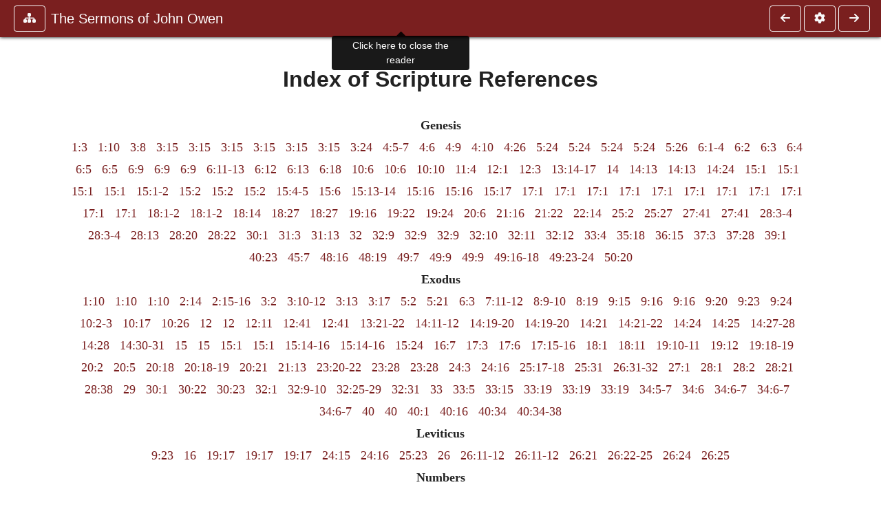

--- FILE ---
content_type: text/html; charset=UTF-8
request_url: https://ccel.org/ccel/owen/sermons/sermons.vii.i.html
body_size: 50535
content:
<!DOCTYPE html PUBLIC "-//W3C//DTD XHTML+RDFa 1.1//EN"
    "http://www.w3.org/MarkUp/DTD/xhtml-rdfa-2.dtd">
<html xmlns=   "http://www.w3.org/1999/xhtml"
      lang=    "en"
      xml:lang="en"
      xmlns:dc="http://purl.org/dc/terms/">
    <head>
        <meta http-equiv="Content-Type" content="text/html; charset=utf-8" />
        <meta name='uid'       value='0' />
        <meta name='uname'     value='[not logged in]' />
        <meta name='umail'     value='[none]' />
        <meta name='isAdmin'   value='0' />
        <meta name='debug'     value='0' />
        <meta name="csrf-token" content="8yur0iRX1x69bXl8bWJ90wAn4ag1n73KmFoOwPj2" />
        <meta name="pageType"  value='' />
                
        <title>
           John Owen: Sermons of John Owen -
        Christian Classics Ethereal Library
</title>


<meta charset="UTF-8" />
<meta http-equiv="content-type"
    content="application/xhtml+xml; charset=utf-8" />

<meta name="viewport" content="width=device-width, initial-scale=1.0" />

<link rel="search" type="application/opensearchdescription+xml"
    title="CCEL" href="/ccelsearch.xml" />

<link rel="shortcut icon" type="image/x-icon"
    href="/img/favicon.ico" />
<link rel="apple-touch-icon"
    href="https://ccel.org/img/apple-touch-icon.png" />
<link rel="apple-touch-icon" sizes="114x114"
    href="https://ccel.org/img/apple-touch-icon@2x.png" />
<link rel="apple-touch-icon" sizes="72x72"
    href="https://ccel.org/img/apple-touch-icon_ipad.png" />
<link rel="apple-touch-icon" sizes="144x144"
    href="https://ccel.org/img/apple-touch-icon_ipad@2x.png" />




<link rel="stylesheet" type="text/css" 
    href="https://ccel.org/css/popup.css" />

<link rel="stylesheet" type="text/css" 
    href="https://ccel.org/css/icomoon.css" />

<link rel="stylesheet" type="text/css" 
    href="https://ccel.org/ccel/owen/sermons/cache/sermons.css" />

<link rel="stylesheet" type="text/css" 
    href="https://staticccel.org/fa/v6/css/all.css" />

<link rel="stylesheet" type="text/css" 
    href="https://ccel.org/css/reader.css" />

<link rel="stylesheet" type="text/css" 
    href="https://maxcdn.bootstrapcdn.com/bootstrap/4.3.1/css/bootstrap.min.css" id="bootstrap_css"/>

<link rel="stylesheet" type="text/css" 
    href="https://cdn.jsdelivr.net/gh/gitbrent/bootstrap4-toggle@3.4.0/css/bootstrap4-toggle.min.css" />

<link rel="stylesheet" type="text/css" 
    href="https://ccel.org/css/chartist.css" />

<link rel="stylesheet" type="text/css" 
    href="https://ccel.org/css/style.css" />

<link rel="stylesheet" type="text/css" 
    href="https://ccel.org/css/books.css" />

<link rel="stylesheet" type="text/css" 
    href="https://ccel.org/css/responsive.css" />

<link rel="stylesheet" type="text/css" 
    href="https://ccel.org/css/layout.css" />

<link rel="stylesheet" type="text/css" 
    href="https://ccel.org/css/layout-popup.css" />

<link rel="stylesheet" type="text/css" 
    href="https://ccel.org/css/home.css" />

<link rel="stylesheet" type="text/css" 
    href="https://ccel.org/css/page-front.css" />

<link rel="stylesheet" type="text/css" 
    href="https://ccel.org/css/readmore.css" />

<link rel="stylesheet" type="text/css" 
    href="https://staticccel.org/fa/v6/css/all.css" />

<link rel="stylesheet" type="text/css" 
    href="https://ccel.org/css/mainMenuBar.css" />

<link rel="stylesheet" type="text/css" media="only print"
    href="https://ccel.org/css/print.css" />


<script type="text/javascript">
	// UserUtils::makeJSPrefs()
	preferences = {};  // User preferences

</script>

<!-- IMMEDIATE -->

<script type="text/javascript"
	src="https://ccel.org/js/libraries/jquery-versions/jquery-2.2.4.js"></script>
<!-- IMMEDIATE -->

<script type="text/javascript"
	src="https://ccel.org/js/libraries/jquery-mobile/jquery-mobile-configuration.js"></script>
<!-- IMMEDIATE -->

<script type="text/javascript"
	src="https://ccel.org/js/libraries/jquery-mobile/jquery.mobile-1.4.5.js"></script>
<!-- IMMEDIATE -->

<script type="text/javascript"
	src="https://ccel.org/js/libraries/jquery-ui/jquery-ui.js"></script>

<!-- ccel_issue_js(), 28 items. -->

<script type="text/javascript"
	src="https://ccel.org/js/hammer.min.js"></script>


<script type="text/javascript"
	src="https://cdnjs.cloudflare.com/ajax/libs/popper.js/1.14.7/umd/popper.min.js"></script>


<script type="text/javascript"
	src="https://ccel.org/js/parallax/parallax.js"></script>


<script type="text/javascript"
	src="https://ccel.org/js/minify/ccel-book.js"></script>


<script type="text/javascript">
var page_author = "owen";
</script>


<script type="text/javascript">
var page_work = "sermons";
</script>


<script type="text/javascript">
var page_version = "sermons";
</script>


<script type="text/javascript">
var page_section = "vii.i";
</script>


<script type="text/javascript">
var page_uid = "0";
</script>


<script type="text/javascript"
	src="https://ccel.org/js/minify/annotations.js"></script>


<script type="text/javascript"
	src="https://maxcdn.bootstrapcdn.com/bootstrap/4.3.1/js/bootstrap.min.js"></script>


<script type="text/javascript"
	src="https://cdn.jsdelivr.net/gh/gitbrent/bootstrap4-toggle@3.4.0/js/bootstrap4-toggle.min.js"></script>


<script type="text/javascript">

          //console.log("setting jq144");
          jq144 = jQuery;
          // Setting the following breaks a lot....
          //jQuery.noConflict( true ); // Make jQuery stay out of global scope
          //$( function () { FastClick.attach(document.body) } );
        
</script>


<script type="text/javascript"
	src="https://ccel.org/js/minify/CCELStartup.js"></script>


<script type="text/javascript"
	src="https://ccel.org/js/minify/ccel-util.js"></script>


<script type="text/javascript"
	src="https://ccel.org/js/libraries/jquery.scrollTo/jquery.scrollTo-min.js"></script>


<script type="text/javascript"
	src="https://ccel.org/js/libraries/jquery.localScroll/jquery.localscroll-min.js"></script>


<script type="text/javascript"
	src="https://ccel.org/js/minify/ccel-book-shared.js"></script>


<script type="text/javascript"
	src="https://ccel.org/js/minify/home.js"></script>


<script type="text/javascript"
	src="https://ccel.org/js/minify/advanced_search.js"></script>


<script type="text/javascript"
	src="https://ccel.org/js/minify/popup.js"></script>


<script type="text/javascript"
	src="https://ccel.org/js/minify/toolbar.js"></script>


<script type="text/javascript"
	src="https://ccel.org/js/minify/xlinker.js"></script>


<script type="text/javascript"
	src="https://ccel.org/js/dev.js"></script>


<script type="text/javascript">
function initNote(t) { return true; }

</script>


<script type="text/javascript">
var annotate_url = 'https://ccel.org/annotate';
</script>


<script type="text/javascript"
	src="https://ccel.org/js/minify/drupalStuff.js"></script>


<script type="text/javascript"
	src="https://ccel.org/js/FastClick.min.js"></script>


<script src="https://www.google.com/recaptcha/api.js" async defer></script>

<script async src=
	"https://www.googletagmanager.com/gtag/js?id=UA-609536-1">
</script>
<!-- Global site tag (gtag.js) - Google Analytics -->
<script async src="https://www.googletagmanager.com/gtag/js?id=G-N8CECQX6CR"></script>
<script>
  window.dataLayer = window.dataLayer || [];
  function gtag(){dataLayer.push(arguments);}
  gtag('js', new Date());

  gtag('config', 'G-N8CECQX6CR');
</script>
<script>
	window.dataLayer = window.dataLayer || [];
	function gtag()
	{
		dataLayer.push( arguments );
	}
	gtag( 'js', new Date() );
	gtag( 'config', 'UA-609536-1' );
</script>
<script type="text/javascript">
    $(function()
    {
        if ($.fn.superfish !== undefined)
        {
            $('#nav-top > ul').superfish({ dropShadows: false });
            /* Disable the CSS :hover-based menu */
            $('body').removeClass('no-superfish');
        }

        
        /* unhide elements requiring JS to run. */
        $('.noscript-hide').removeClass('noscript-hide');
    });   
</script>

<script type="text/javascript">
    /*alert("Doing ajaxSetup: " +
            $('meta[name="csrf-token"]').attr('content')); */
    setTimeout( function() {
	        $.ajaxSetup({
	        headers: {
	            'X-CSRF-TOKEN': $('meta[name="csrf-token"]').attr('content')
	        }});
        }, 1000 );
</script>

    </head>

    <body class=" body " onload="javascript:CCELStartup();">
        <div id="fatness">
            <div id="main-content">
                                <div id="main" role="main" class="container pl-3 pr-3">
                    
                    <div id="content">
                        
                        
                        
                            <a id="book_section_id" name="vii.i"></a>
    <div id="book-section" class="contentSection">

        <div class="collapse overflow-auto" id="reader-toc"><form action="/search" accept-charset="UTF-8" method="get" id="ccelmod-book-menu-searchbox">
    <input type="hidden" name="authorID[]" id="edit-authorID" value="owen"/>
    <input type="hidden" name="workID[]" id="edit-workID" value="sermons"/>
    <input type="hidden" name="versionID[]" id="edit-versionID" value="sermons"/>
    <input type="hidden" name="highlight" id="edit-highlight" value="1"/>
    <div class="input-group">
        <input type="text" name="text" class="form-control outline-dark" placeholder="Search this book"
            aria-label="search within this book" aria-describedby="button-addon2"/>
        <div class="input-group-append">
            <button class="btn btn-outline-dark btn-dark text-white" type="submit" id="button-addon2"><i class="fas fa-search"></i></button>
        </div>
    </div>
</form>
<h2 class="text-muted mt-3">Contents</h2>
<div id="navbar-popup-loading"><em>loading…</em></div>
<ul class="list-group list-group-flush">
    <div id="navbar-popup-content"></div>
</ul>
</div>
<nav class="navbar bg-ccel-red navbar-dark fixed-top">
    <div class="d-flex flex-nowrap w-100">
        <button class="book-navbar-toc btn btn-outline-light flex-grow-0 no-animate ml-1" type="button" data-toggle="collapse" data-target="#reader-toc">
            <span class="fas fa-fw fa-sitemap"></span>
        </button>
        <a id="nav-workTitle" class="navbar-brand flex-grow-1 text-truncate pl-2" data-toggle="tooltip"
            title="Click here to close the reader" href="https://ccel.org/ccel/owen/sermons/sermons.">
                The Sermons of John Owen
        </a>
                <a href='https://ccel.org/ccel/owen/sermons/sermons.vii.html'>
            <button id="nav-prev-button" rel="prev" class="flex-grow-0 d-none d-md-inline-block btn btn-outline-light no-animate ml-1"
                type="button" title="Indexes">
                <span class="fa fa-fw fa-arrow-left"></span>
            </button>
        </a>
                <button class="book-navbar-settings btn btn-outline-light flex-grow-0 no-animate ml-1" type="button" data-toggle="collapse" data-target=".collapsible-settings">
            <span class="fa  fa-fw fa-cog"></span>
        </button>
                <a href='https://ccel.org/ccel/owen/sermons/sermons.vii.ii.html'>
            <button id="nav-next-button" rel="next" class="btn d-none d-md-inline-block btn-outline-light flex-grow-0 no-animate ml-1"
                type="button" title="Index of Scripture Commentary">
                <span class="fa fa-fw fa-arrow-right"></span>
            </button>
        </a>
                </div>
    <div class="collapsible-settings w-100 collapse mt-3 pt-3 position-relative border-top">
        <div class="d-flex flex-wrap align-items-stretch">
                        <div class="pr-4 pb-4 w-sm-33 w-50 mw-xl-16 w-xl-auto flex-grow-1 flex-grow-xl-0">
               <label class="form-label text-white-75 d-block" for="reader_theme">Theme</label>
               <div class="d-flex align-items-center flex-nowrap">
                    <i class="fa fa-sun p-2 text-light"></i>
                    <input type="checkbox" id="reader_theme" class="tgl tgl-flat" 
                        data-onstyle="bg-secondary text-light" data-offstyle="bg-secondary text-light" data-style="border"
                        onchange="javacript:ccel_book_popup_theme_choose(this.checked ? 'dark' : 'light');">
                    <label class="tgl-btn" for="reader_theme" data-tgl-on="Dark" data-tgl-off="Light"></label>
                    <i class="fa fa-moon p-2 text-light"></i>
               </div>
            </div>
                        <div class="pr-4 pb-4 w-50 w-sm-33 mw-xl-16 w-xl-auto flex-grow-1 flex-grow-xl-0">
                <label class="form-label text-white-75 d-block" for="reader_font">Font</label>
                <div class="d-flex align-items-center flex-nowrap">
                    <span class="mr-2 text-light text-nowrap menu-font-serif">Aa</span>
                    <input type="checkbox" id="reader_font" class="tgl tgl-flat"
                        checked
                        onchange="javascript:ccel_book_popup_font_family_choose(this.checked ? 'sans-serif' : 'serif');">
                    <label class="tgl-btn" for="reader_font" data-tgl-on="Sans" data-tgl-off="Serif"></label>
                    <span class="ml-2 text-light text-nowrap menu-font-sans-serif">Aa</span>
                </div>
            </div>
            <div class="pr-4 pb-4 w-sm-75 w-auto flex-grow-1">
                <label class="form-label text-white-75 d-block" for="reader_text_size">Text Size</label>
                <div class="d-flex align-items-center flex-nowrap">
                    <button id="btn_font_size_decrease" class="btn btn-sm mr-2 text-light text-nowrap menu-font-small">
                        A <i class="fa fa-caret-down"></i>
                    </button>
                    <input type="range" id="reader_text_size" class="d-inline-block custom-range text-light d-inline-block"
                        min="0" max="5" step="1" value=""
                        onchange="javascript:ccel_book_popup_font_size_choose(this.value);">
                    <button id="btn_font_size_increase" class="btn btn-sm ml-2 text-light text-nowrap menu-font-large">
                        <h5>A <i class="fa fa-caret-up"></i></h5>
                    </button>
                </div>
            </div>

            <div class="pr-4 pb-4 w-sm-33 w-50 mw-xl-16 w-xl-auto flex-grow-1" id="edit-bver-popup-wrapper">
                <label class="form-label text-white-75 d-block" for="edit-bver-popup">Bible Version</label>
                <select class="form-control bg-ccel-red text-light outline-ccel-red bver-popup-ajax-chooser"
                    id="edit-bver-popup" name="bver_popup" data-style="border"
                    onchange="javascript:ccel_book_popup_choose_ie('bver', this);">
                    <option value="disable">Disable scripture popups</option>
        <option value="KJV">
        King James Version
    </option>
            <option value="ASV">
        American Standard Version
    </option>
            <option value="WEB">
        World English Bible
    </option>
                    </select>
            </div>
            
            <div class="pr-4 pb-4 w-sm-33 w-50 mw-xl-16 w-xl-auto flex-grow-1">
                <label class="form-label text-white-75 d-block" for="reader_show_footnotes">Show footnotes</label>
                <select class="form-control bg-ccel-red text-light outline-ccel-red" id="reader_show_footnotes" data-style="border"
                    onchange="javascript:ccel_book_popup_footnote_choose(this.value);">
                    <option value="hidden" >When clicked</option>
                    <option value="foot" >On the bottom</option>
                    <option value="margin" >On the side</option>
                </select>
            </div>
            <div class="pr-4 pb-4 w-50 w-sm-33 mw-xl-16 w-xl-auto d-none d-xl-block flex-grow-1 flex-grow-xl-0">
                <label class="form-label text-white-75 d-block" for="reader_font">Reader Width</label>
                <div class="d-flex align-items-center flex-nowrap">
                    <span class="mr-2 text-light text-nowrap"><i class="fa fa-expand"></i></span>
                    <input type="checkbox" id="widtha" class="tgl tgl-flat"
                        >
                    <label class="tgl-btn" for="widtha" data-tgl-on="Slim" data-tgl-off="Full"></label>
                    <span class="ml-2 text-light text-nowrap"><i class="fa fa-compress"></i></span>
                </div>
            </div>
                    </div>
   </div>
            <div id="usertagbar" class="tags hidden" data-tag-count="0">
            <ul>Tags:
            </ul>
        </div>
    </nav>
  <a href='https://ccel.org/ccel/owen/sermons/sermons.vii.html'>
      <button class="btn btn-secondary d-block d-md-none h-100 hover-show fix-left"
        type="button" title="Indexes">
        <span class="fa fa-fw fa-arrow-left"></span>
      </button>
  </a>
    <a href='https://ccel.org/ccel/owen/sermons/sermons.vii.ii.html'>
        <button class="btn btn-secondary d-block d-md-none h-100 hover-show fix-right"
            type="button" title="Index of Scripture Commentary">
            <span class="fa fa-fw fa-arrow-right"></span>
        </button>
    </a>

        <div id="navbar-spacer" class="spacer">&nbsp;</div>

        <div id="theText"
            class="book-font-size-malleable book-font-family-malleable
                book-font-family-
                book-theme-malleable book-theme-
                book-font-size-normal
                book-reflow-mode-reflowMode"
            navigation="true"
            popup_version="NIV"
            footnote=""
            reader_width="full">
                                
                  <a xmlns="http://www.w3.org/1999/xhtml" id="book_section_id" name="vii.i"></a><table xmlns="http://www.w3.org/1999/xhtml" class="book_navbar" id="book_navbar_top"> <tbody> <tr> <td class="book_navbar_prev"><a href="sermons.vii.html" name="prevNav">« Prev</a></td> <td class="book_navbar_title">Index of Scripture References</td> <td class="book_navbar_next"><a href="sermons.vii.ii.html" name="nextNav">Next »</a></td> </tr> </tbody> </table> <div xmlns="http://www.w3.org/1999/xhtml" class="book-content"> <h2 id="vii.i-p0.1">Index of Scripture References</h2><a id="vii.i-p0.2"></a><div class="Index"> <p class="bbook">Genesis</p> <p class="bref"> <a class="TOC" href="sermons.ii.iv.v.html?scrBook=Gen&amp;scrCh=1&amp;scrV=3#ii.iv.v-p18.1">1:3</a>   <a class="TOC" href="sermons.ii.v.v.html?scrBook=Gen&amp;scrCh=1&amp;scrV=10#ii.v.v-p87.1">1:10</a>   <a class="TOC" href="sermons.ii.i.v.html?scrBook=Gen&amp;scrCh=3&amp;scrV=8#ii.i.v-p203.1">3:8</a>   <a class="TOC" href="sermons.ii.i.v.html?scrBook=Gen&amp;scrCh=3&amp;scrV=15#ii.i.v-p82.1">3:15</a>   <a class="TOC" href="sermons.ii.ii.v.html?scrBook=Gen&amp;scrCh=3&amp;scrV=15#ii.ii.v-p225.4">3:15</a>   <a class="TOC" href="sermons.ii.vi.iv.html?scrBook=Gen&amp;scrCh=3&amp;scrV=15#ii.vi.iv-p45.1">3:15</a>   <a class="TOC" href="sermons.iv.iv.html?scrBook=Gen&amp;scrCh=3&amp;scrV=15#iv.iv-p20.1">3:15</a>   <a class="TOC" href="sermons.iv.xxviii.html?scrBook=Gen&amp;scrCh=3&amp;scrV=15#iv.xxviii-p38.1">3:15</a>   <a class="TOC" href="sermons.v.xii.html?scrBook=Gen&amp;scrCh=3&amp;scrV=15#v.xii-p25.2">3:15</a>   <a class="TOC" href="sermons.ii.iii.v.html?scrBook=Gen&amp;scrCh=3&amp;scrV=24#ii.iii.v-p16.1">3:24</a>   <a class="TOC" href="sermons.ii.i.v.html?scrBook=Gen&amp;scrCh=4&amp;scrV=5#ii.i.v-p94.1">4:5-7</a>   <a class="TOC" href="sermons.ii.ii.v.html?scrBook=Gen&amp;scrCh=4&amp;scrV=6#ii.ii.v-p179.7">4:6</a>   <a class="TOC" href="sermons.ii.xiii.iii.html?scrBook=Gen&amp;scrCh=4&amp;scrV=9#ii.xiii.iii-p50.4">4:9</a>   <a class="TOC" href="sermons.ii.xvi.iv.html?scrBook=Gen&amp;scrCh=4&amp;scrV=10#ii.xvi.iv-p10.2">4:10</a>   <a class="TOC" href="sermons.vi.xv.html?scrBook=Gen&amp;scrCh=4&amp;scrV=26#vi.xv-p5.2">4:26</a>   <a class="TOC" href="sermons.ii.i.v.html?scrBook=Gen&amp;scrCh=5&amp;scrV=24#ii.i.v-p84.1">5:24</a>   <a class="TOC" href="sermons.iv.ix.html?scrBook=Gen&amp;scrCh=5&amp;scrV=24#iv.ix-p4.1">5:24</a>   <a class="TOC" href="sermons.vi.ix.html?scrBook=Gen&amp;scrCh=5&amp;scrV=24#vi.ix-p13.1">5:24</a>   <a class="TOC" href="sermons.vi.xv.html?scrBook=Gen&amp;scrCh=5&amp;scrV=24#vi.xv-p2.1">5:24</a>   <a class="TOC" href="sermons.ii.i.v.html?scrBook=Gen&amp;scrCh=5&amp;scrV=26#ii.i.v-p82.1">5:26</a>   <a class="TOC" href="sermons.vi.xv.html?scrBook=Gen&amp;scrCh=6&amp;scrV=1#vi.xv-p5.3">6:1-4</a>   <a class="TOC" href="sermons.iv.xxix.html?scrBook=Gen&amp;scrCh=6&amp;scrV=2#iv.xxix-p43.1">6:2</a>   <a class="TOC" href="sermons.iv.xiv.html?scrBook=Gen&amp;scrCh=6&amp;scrV=3#iv.xiv-p20.1">6:3</a>   <a class="TOC" href="sermons.iv.xix.html?scrBook=Gen&amp;scrCh=6&amp;scrV=4#iv.xix-p36.2">6:4</a>   <a class="TOC" href="sermons.ii.i.v.html?scrBook=Gen&amp;scrCh=6&amp;scrV=5#ii.i.v-p83.1">6:5</a>   <a class="TOC" href="sermons.vi.xv.html?scrBook=Gen&amp;scrCh=6&amp;scrV=5#vi.xv-p5.1">6:5</a>   <a class="TOC" href="sermons.iv.ix.html?scrBook=Gen&amp;scrCh=6&amp;scrV=9#iv.ix-p4.2">6:9</a>   <a class="TOC" href="sermons.iv.ix.html?scrBook=Gen&amp;scrCh=6&amp;scrV=9#iv.ix-p13.2">6:9</a>   <a class="TOC" href="sermons.iv.xvi.html?scrBook=Gen&amp;scrCh=6&amp;scrV=9#iv.xvi-p16.1">6:9</a>   <a class="TOC" href="sermons.vi.xv.html?scrBook=Gen&amp;scrCh=6&amp;scrV=11#vi.xv-p5.1">6:11-13</a>   <a class="TOC" href="sermons.vi.viii.html?scrBook=Gen&amp;scrCh=6&amp;scrV=12#vi.viii-p31.2">6:12</a>   <a class="TOC" href="sermons.ii.v.v.html?scrBook=Gen&amp;scrCh=6&amp;scrV=13#ii.v.v-p201.1">6:13</a>   <a class="TOC" href="sermons.ii.i.v.html?scrBook=Gen&amp;scrCh=6&amp;scrV=18#ii.i.v-p84.1">6:18</a>   <a class="TOC" href="sermons.ii.ii.v.html?scrBook=Gen&amp;scrCh=10&amp;scrV=6#ii.ii.v-p138.1">10:6</a>   <a class="TOC" href="sermons.ii.ii.v.html?scrBook=Gen&amp;scrCh=10&amp;scrV=6#ii.ii.v-p139.5">10:6</a>   <a class="TOC" href="sermons.ii.ix.iii.html?scrBook=Gen&amp;scrCh=10&amp;scrV=10#ii.ix.iii-p40.8">10:10</a>   <a class="TOC" href="sermons.ii.vi.iv.html?scrBook=Gen&amp;scrCh=11&amp;scrV=4#ii.vi.iv-p75.3">11:4</a>   <a class="TOC" href="sermons.ii.i.v.html?scrBook=Gen&amp;scrCh=12&amp;scrV=1#ii.i.v-p84.1">12:1</a>   <a class="TOC" href="sermons.ii.iv.v.html?scrBook=Gen&amp;scrCh=12&amp;scrV=3#ii.iv.v-p39.3">12:3</a>   <a class="TOC" href="sermons.ii.ii.v.html?scrBook=Gen&amp;scrCh=13&amp;scrV=14#ii.ii.v-p222.2">13:14-17</a>   <a class="TOC" href="sermons.iv.xxii.html?scrBook=Gen&amp;scrCh=14&amp;scrV=0#iv.xxii-p40.4">14</a>   <a class="TOC" href="sermons.ii.v.v.html?scrBook=Gen&amp;scrCh=14&amp;scrV=13#ii.v.v-p173.4">14:13</a>   <a class="TOC" href="sermons.v.iv.html?scrBook=Gen&amp;scrCh=14&amp;scrV=13#v.iv-p57.1">14:13</a>   <a class="TOC" href="sermons.ii.iv.v.html?scrBook=Gen&amp;scrCh=14&amp;scrV=24#ii.iv.v-p38.1">14:24</a>   <a class="TOC" href="sermons.ii.iv.v.html?scrBook=Gen&amp;scrCh=15&amp;scrV=1#ii.iv.v-p38.2">15:1</a>   <a class="TOC" href="sermons.iv.viii.html?scrBook=Gen&amp;scrCh=15&amp;scrV=1#iv.viii-p35.2">15:1</a>   <a class="TOC" href="sermons.iv.xxii.html?scrBook=Gen&amp;scrCh=15&amp;scrV=1#iv.xxii-p40.3">15:1</a>   <a class="TOC" href="sermons.v.iv.html?scrBook=Gen&amp;scrCh=15&amp;scrV=1#v.iv-p29.2">15:1</a>   <a class="TOC" href="sermons.v.iv.html?scrBook=Gen&amp;scrCh=15&amp;scrV=1#v.iv-p29.1">15:1-2</a>   <a class="TOC" href="sermons.ii.i.v.html?scrBook=Gen&amp;scrCh=15&amp;scrV=2#ii.i.v-p199.1">15:2</a>   <a class="TOC" href="sermons.ii.iv.v.html?scrBook=Gen&amp;scrCh=15&amp;scrV=2#ii.iv.v-p39.1">15:2</a>   <a class="TOC" href="sermons.v.iv.html?scrBook=Gen&amp;scrCh=15&amp;scrV=2#v.iv-p29.4">15:2</a>   <a class="TOC" href="sermons.ii.iv.v.html?scrBook=Gen&amp;scrCh=15&amp;scrV=4#ii.iv.v-p41.1">15:4-5</a>   <a class="TOC" href="sermons.ii.iv.v.html?scrBook=Gen&amp;scrCh=15&amp;scrV=6#ii.iv.v-p37.2">15:6</a>   <a class="TOC" href="sermons.v.xv.html?scrBook=Gen&amp;scrCh=15&amp;scrV=13#v.xv-p6.1">15:13-14</a>   <a class="TOC" href="sermons.ii.ii.v.html?scrBook=Gen&amp;scrCh=15&amp;scrV=16#ii.ii.v-p57.1">15:16</a>   <a class="TOC" href="sermons.ii.iii.v.html?scrBook=Gen&amp;scrCh=15&amp;scrV=16#ii.iii.v-p42.1">15:16</a>   <a class="TOC" href="sermons.vi.iv.html?scrBook=Gen&amp;scrCh=15&amp;scrV=17#vi.iv-p5.1">15:17</a>   <a class="TOC" href="sermons.ii.iv.v.html?scrBook=Gen&amp;scrCh=17&amp;scrV=1#ii.iv.v-p76.1">17:1</a>   <a class="TOC" href="sermons.ii.ii.v.html?scrBook=Gen&amp;scrCh=17&amp;scrV=1#ii.ii.v-p277.1">17:1</a>   <a class="TOC" href="sermons.iv.ix.html?scrBook=Gen&amp;scrCh=17&amp;scrV=1#iv.ix-p4.4">17:1</a>   <a class="TOC" href="sermons.iv.ix.html?scrBook=Gen&amp;scrCh=17&amp;scrV=1#iv.ix-p9.1">17:1</a>   <a class="TOC" href="sermons.iv.ix.html?scrBook=Gen&amp;scrCh=17&amp;scrV=1#iv.ix-p10.1">17:1</a>   <a class="TOC" href="sermons.iv.ix.html?scrBook=Gen&amp;scrCh=17&amp;scrV=1#iv.ix-p13.1">17:1</a>   <a class="TOC" href="sermons.iv.xxii.html?scrBook=Gen&amp;scrCh=17&amp;scrV=1#iv.xxii-p40.2">17:1</a>   <a class="TOC" href="sermons.v.iv.html?scrBook=Gen&amp;scrCh=17&amp;scrV=1#v.iv-p34.4">17:1</a>   <a class="TOC" href="sermons.v.v.html?scrBook=Gen&amp;scrCh=17&amp;scrV=1#v.v-p8.4">17:1</a>   <a class="TOC" href="sermons.vi.ix.html?scrBook=Gen&amp;scrCh=17&amp;scrV=1#vi.ix-p13.2">17:1</a>   <a class="TOC" href="sermons.vi.ix.html?scrBook=Gen&amp;scrCh=17&amp;scrV=1#vi.ix-p16.1">17:1</a>   <a class="TOC" href="sermons.ii.i.v.html?scrBook=Gen&amp;scrCh=18&amp;scrV=1#ii.i.v-p84.1">18:1-2</a>   <a class="TOC" href="sermons.ii.i.v.html?scrBook=Gen&amp;scrCh=18&amp;scrV=1#ii.i.v-p42.2">18:1-2</a>   <a class="TOC" href="sermons.iv.xxiii.html?scrBook=Gen&amp;scrCh=18&amp;scrV=14#iv.xxiii-p22.1">18:14</a>   <a class="TOC" href="sermons.iv.xi.html?scrBook=Gen&amp;scrCh=18&amp;scrV=27#iv.xi-p42.2">18:27</a>   <a class="TOC" href="sermons.vi.vi.html?scrBook=Gen&amp;scrCh=18&amp;scrV=27#vi.vi-p20.2">18:27</a>   <a class="TOC" href="sermons.ii.xvi.iv.html?scrBook=Gen&amp;scrCh=19&amp;scrV=16#ii.xvi.iv-p123.8">19:16</a>   <a class="TOC" href="sermons.ii.xvi.iv.html?scrBook=Gen&amp;scrCh=19&amp;scrV=22#ii.xvi.iv-p123.7">19:22</a>   <a class="TOC" href="sermons.ii.ii.v.html?scrBook=Gen&amp;scrCh=19&amp;scrV=24#ii.ii.v-p99.3">19:24</a>   <a class="TOC" href="sermons.ii.ii.v.html?scrBook=Gen&amp;scrCh=20&amp;scrV=6#ii.ii.v-p174.1">20:6</a>   <a class="TOC" href="sermons.ii.i.v.html?scrBook=Gen&amp;scrCh=21&amp;scrV=16#ii.i.v-p196.1">21:16</a>   <a class="TOC" href="sermons.ii.xi.v.html?scrBook=Gen&amp;scrCh=21&amp;scrV=22#ii.xi.v-p21.2">21:22</a>   <a class="TOC" href="sermons.ii.ii.v.html?scrBook=Gen&amp;scrCh=22&amp;scrV=14#ii.ii.v-p273.1">22:14</a>   <a class="TOC" href="sermons.ii.ii.v.html?scrBook=Gen&amp;scrCh=25&amp;scrV=2#ii.ii.v-p140.1">25:2</a>   <a class="TOC" href="sermons.iv.ix.html?scrBook=Gen&amp;scrCh=25&amp;scrV=27#iv.ix-p19.8">25:27</a>   <a class="TOC" href="sermons.ii.ii.v.html?scrBook=Gen&amp;scrCh=27&amp;scrV=41#ii.ii.v-p179.8">27:41</a>   <a class="TOC" href="sermons.iv.xix.html?scrBook=Gen&amp;scrCh=27&amp;scrV=41#iv.xix-p61.1">27:41</a>   <a class="TOC" href="sermons.v.v.html?scrBook=Gen&amp;scrCh=28&amp;scrV=3#v.v-p8.2">28:3-4</a>   <a class="TOC" href="sermons.v.v.html?scrBook=Gen&amp;scrCh=28&amp;scrV=3#v.v-p8.3">28:3-4</a>   <a class="TOC" href="sermons.v.v.html?scrBook=Gen&amp;scrCh=28&amp;scrV=13#v.v-p8.9">28:13</a>   <a class="TOC" href="sermons.v.v.html?scrBook=Gen&amp;scrCh=28&amp;scrV=20#v.v-p8.12">28:20</a>   <a class="TOC" href="sermons.iv.xxvi.html?scrBook=Gen&amp;scrCh=28&amp;scrV=22#iv.xxvi-p27.1">28:22</a>   <a class="TOC" href="sermons.ii.i.v.html?scrBook=Gen&amp;scrCh=30&amp;scrV=1#ii.i.v-p195.1">30:1</a>   <a class="TOC" href="sermons.ii.ii.v.html?scrBook=Gen&amp;scrCh=31&amp;scrV=3#ii.ii.v-p254.2">31:3</a>   <a class="TOC" href="sermons.v.v.html?scrBook=Gen&amp;scrCh=31&amp;scrV=13#v.v-p8.14">31:13</a>   <a class="TOC" href="sermons.iv.xix.html?scrBook=Gen&amp;scrCh=32&amp;scrV=0#iv.xix-p61.2">32</a>   <a class="TOC" href="sermons.v.v.html?scrBook=Gen&amp;scrCh=32&amp;scrV=9#v.v-p8.5">32:9</a>   <a class="TOC" href="sermons.v.v.html?scrBook=Gen&amp;scrCh=32&amp;scrV=9#v.v-p8.7">32:9</a>   <a class="TOC" href="sermons.v.v.html?scrBook=Gen&amp;scrCh=32&amp;scrV=9#v.v-p8.8">32:9</a>   <a class="TOC" href="sermons.ii.ii.v.html?scrBook=Gen&amp;scrCh=32&amp;scrV=10#ii.ii.v-p230.5">32:10</a>   <a class="TOC" href="sermons.v.v.html?scrBook=Gen&amp;scrCh=32&amp;scrV=11#v.v-p8.6">32:11</a>   <a class="TOC" href="sermons.v.v.html?scrBook=Gen&amp;scrCh=32&amp;scrV=12#v.v-p12.2">32:12</a>   <a class="TOC" href="sermons.iv.xix.html?scrBook=Gen&amp;scrCh=33&amp;scrV=4#iv.xix-p61.3">33:4</a>   <a class="TOC" href="sermons.ii.i.v.html?scrBook=Gen&amp;scrCh=35&amp;scrV=18#ii.i.v-p195.1">35:18</a>   <a class="TOC" href="sermons.ii.ii.v.html?scrBook=Gen&amp;scrCh=36&amp;scrV=15#ii.ii.v-p64.1">36:15</a>   <a class="TOC" href="sermons.ii.ii.v.html?scrBook=Gen&amp;scrCh=37&amp;scrV=3#ii.ii.v-p24.2">37:3</a>   <a class="TOC" href="sermons.ii.ii.v.html?scrBook=Gen&amp;scrCh=37&amp;scrV=28#ii.ii.v-p140.2">37:28</a>   <a class="TOC" href="sermons.ii.ii.v.html?scrBook=Gen&amp;scrCh=39&amp;scrV=1#ii.ii.v-p273.1">39:1</a>   <a class="TOC" href="sermons.ii.iv.v.html?scrBook=Gen&amp;scrCh=40&amp;scrV=23#ii.iv.v-p90.3">40:23</a>   <a class="TOC" href="sermons.ii.ii.v.html?scrBook=Gen&amp;scrCh=45&amp;scrV=7#ii.ii.v-p239.1">45:7</a>   <a class="TOC" href="sermons.ii.iii.v.html?scrBook=Gen&amp;scrCh=48&amp;scrV=16#ii.iii.v-p130.4">48:16</a>   <a class="TOC" href="sermons.v.iv.html?scrBook=Gen&amp;scrCh=48&amp;scrV=19#v.iv-p16.2">48:19</a>   <a class="TOC" href="sermons.vi.xv.html?scrBook=Gen&amp;scrCh=49&amp;scrV=7#vi.xv-p35.5">49:7</a>   <a class="TOC" href="sermons.ii.vi.iv.html?scrBook=Gen&amp;scrCh=49&amp;scrV=9#ii.vi.iv-p100.11">49:9</a>   <a class="TOC" href="sermons.ii.xii.iv.html?scrBook=Gen&amp;scrCh=49&amp;scrV=9#ii.xii.iv-p54.2">49:9</a>   <a class="TOC" href="sermons.v.iv.html?scrBook=Gen&amp;scrCh=49&amp;scrV=16#v.iv-p30.1">49:16-18</a>   <a class="TOC" href="sermons.ii.vii.v.html?scrBook=Gen&amp;scrCh=49&amp;scrV=23#ii.vii.v-p24.7">49:23-24</a>   <a class="TOC" href="sermons.ii.ii.v.html?scrBook=Gen&amp;scrCh=50&amp;scrV=20#ii.ii.v-p239.1">50:20 </a></p> <p class="bbook">Exodus</p> <p class="bref"> <a class="TOC" href="sermons.ii.v.v.html?scrBook=Exod&amp;scrCh=1&amp;scrV=10#ii.v.v-p208.3">1:10</a>   <a class="TOC" href="sermons.ii.ii.v.html?scrBook=Exod&amp;scrCh=1&amp;scrV=10#ii.ii.v-p176.1">1:10</a>   <a class="TOC" href="sermons.iv.xix.html?scrBook=Exod&amp;scrCh=1&amp;scrV=10#iv.xix-p42.4">1:10</a>   <a class="TOC" href="sermons.ii.vii.v.html?scrBook=Exod&amp;scrCh=2&amp;scrV=14#ii.vii.v-p35.1">2:14</a>   <a class="TOC" href="sermons.ii.ii.v.html?scrBook=Exod&amp;scrCh=2&amp;scrV=15#ii.ii.v-p140.4">2:15-16</a>   <a class="TOC" href="sermons.ii.ii.v.html?scrBook=Exod&amp;scrCh=3&amp;scrV=2#ii.ii.v-p86.3">3:2</a>   <a class="TOC" href="sermons.ii.xi.v.html?scrBook=Exod&amp;scrCh=3&amp;scrV=10#ii.xi.v-p44.1">3:10-12</a>   <a class="TOC" href="sermons.iv.xxiii.html?scrBook=Exod&amp;scrCh=3&amp;scrV=13#iv.xxiii-p5.1">3:13</a>   <a class="TOC" href="sermons.ii.ii.v.html?scrBook=Exod&amp;scrCh=3&amp;scrV=17#ii.ii.v-p222.3">3:17</a>   <a class="TOC" href="sermons.iv.xix.html?scrBook=Exod&amp;scrCh=5&amp;scrV=2#iv.xix-p37.2">5:2</a>   <a class="TOC" href="sermons.ii.iii.v.html?scrBook=Exod&amp;scrCh=5&amp;scrV=21#ii.iii.v-p114.5">5:21</a>   <a class="TOC" href="sermons.iv.xxii.html?scrBook=Exod&amp;scrCh=6&amp;scrV=3#iv.xxii-p40.1">6:3</a>   <a class="TOC" href="sermons.ii.vii.v.html?scrBook=Exod&amp;scrCh=7&amp;scrV=11#ii.vii.v-p4.1">7:11-12</a>   <a class="TOC" href="sermons.ii.ii.v.html?scrBook=Exod&amp;scrCh=8&amp;scrV=9#ii.ii.v-p99.11">8:9-10</a>   <a class="TOC" href="sermons.ii.ii.v.html?scrBook=Exod&amp;scrCh=8&amp;scrV=19#ii.ii.v-p279.1">8:19</a>   <a class="TOC" href="sermons.ii.ii.v.html?scrBook=Exod&amp;scrCh=9&amp;scrV=15#ii.ii.v-p97.1">9:15</a>   <a class="TOC" href="sermons.ii.vii.v.html?scrBook=Exod&amp;scrCh=9&amp;scrV=16#ii.vii.v-p20.4">9:16</a>   <a class="TOC" href="sermons.iv.xix.html?scrBook=Exod&amp;scrCh=9&amp;scrV=16#iv.xix-p38.3">9:16</a>   <a class="TOC" href="sermons.iv.v.html?scrBook=Exod&amp;scrCh=9&amp;scrV=20#iv.v-p39.6">9:20</a>   <a class="TOC" href="sermons.iv.v.html?scrBook=Exod&amp;scrCh=9&amp;scrV=23#iv.v-p39.4">9:23</a>   <a class="TOC" href="sermons.iv.v.html?scrBook=Exod&amp;scrCh=9&amp;scrV=24#iv.v-p39.5">9:24</a>   <a class="TOC" href="sermons.ii.ii.v.html?scrBook=Exod&amp;scrCh=10&amp;scrV=2#ii.ii.v-p162.1">10:2-3</a>   <a class="TOC" href="sermons.ii.iii.v.html?scrBook=Exod&amp;scrCh=10&amp;scrV=17#ii.iii.v-p18.1">10:17</a>   <a class="TOC" href="sermons.ii.ii.v.html?scrBook=Exod&amp;scrCh=10&amp;scrV=26#ii.ii.v-p122.4">10:26</a>   <a class="TOC" href="sermons.ii.ii.v.html?scrBook=Exod&amp;scrCh=12&amp;scrV=0#ii.ii.v-p162.2">12</a>   <a class="TOC" href="sermons.ii.xiv.ii.html?scrBook=Exod&amp;scrCh=12&amp;scrV=0#ii.xiv.ii-p48.1">12</a>   <a class="TOC" href="sermons.ii.i.v.html?scrBook=Exod&amp;scrCh=12&amp;scrV=11#ii.i.v-p48.15">12:11</a>   <a class="TOC" href="sermons.ii.ii.v.html?scrBook=Exod&amp;scrCh=12&amp;scrV=41#ii.ii.v-p55.8">12:41</a>   <a class="TOC" href="sermons.v.xv.html?scrBook=Exod&amp;scrCh=12&amp;scrV=41#v.xv-p6.2">12:41</a>   <a class="TOC" href="sermons.ii.xi.v.html?scrBook=Exod&amp;scrCh=13&amp;scrV=21#ii.xi.v-p46.1">13:21-22</a>   <a class="TOC" href="sermons.ii.iii.v.html?scrBook=Exod&amp;scrCh=14&amp;scrV=11#ii.iii.v-p114.6">14:11-12</a>   <a class="TOC" href="sermons.ii.xi.v.html?scrBook=Exod&amp;scrCh=14&amp;scrV=19#ii.xi.v-p46.2">14:19-20</a>   <a class="TOC" href="sermons.ii.xi.v.html?scrBook=Exod&amp;scrCh=14&amp;scrV=19#ii.xi.v-p50.2">14:19-20</a>   <a class="TOC" href="sermons.ii.ii.v.html?scrBook=Exod&amp;scrCh=14&amp;scrV=21#ii.ii.v-p194.2">14:21</a>   <a class="TOC" href="sermons.ii.v.v.html?scrBook=Exod&amp;scrCh=14&amp;scrV=21#ii.v.v-p173.1">14:21-22</a>   <a class="TOC" href="sermons.ii.xi.v.html?scrBook=Exod&amp;scrCh=14&amp;scrV=24#ii.xi.v-p50.2">14:24</a>   <a class="TOC" href="sermons.ii.ii.v.html?scrBook=Exod&amp;scrCh=14&amp;scrV=25#ii.ii.v-p281.2">14:25</a>   <a class="TOC" href="sermons.iv.xix.html?scrBook=Exod&amp;scrCh=14&amp;scrV=27#iv.xix-p42.5">14:27-28</a>   <a class="TOC" href="sermons.ii.ii.v.html?scrBook=Exod&amp;scrCh=14&amp;scrV=28#ii.ii.v-p99.7">14:28</a>   <a class="TOC" href="sermons.ii.ii.v.html?scrBook=Exod&amp;scrCh=14&amp;scrV=30#ii.ii.v-p161.1">14:30-31</a>   <a class="TOC" href="sermons.ii.vi.iv.html?scrBook=Exod&amp;scrCh=15&amp;scrV=0#ii.vi.iv-p36.3">15</a>   <a class="TOC" href="sermons.iv.xix.html?scrBook=Exod&amp;scrCh=15&amp;scrV=0#iv.xix-p18.1">15</a>   <a class="TOC" href="sermons.ii.ii.v.html?scrBook=Exod&amp;scrCh=15&amp;scrV=1#ii.ii.v-p165.2">15:1</a>   <a class="TOC" href="sermons.ii.ii.v.html?scrBook=Exod&amp;scrCh=15&amp;scrV=1#ii.ii.v-p203.2">15:1</a>   <a class="TOC" href="sermons.ii.ii.v.html?scrBook=Exod&amp;scrCh=15&amp;scrV=14#ii.ii.v-p145.2">15:14-16</a>   <a class="TOC" href="sermons.iv.xix.html?scrBook=Exod&amp;scrCh=15&amp;scrV=14#iv.xix-p60.3">15:14-16</a>   <a class="TOC" href="sermons.ii.iii.v.html?scrBook=Exod&amp;scrCh=15&amp;scrV=24#ii.iii.v-p115.2">15:24</a>   <a class="TOC" href="sermons.ii.iii.v.html?scrBook=Exod&amp;scrCh=16&amp;scrV=7#ii.iii.v-p115.2">16:7</a>   <a class="TOC" href="sermons.ii.iii.v.html?scrBook=Exod&amp;scrCh=17&amp;scrV=3#ii.iii.v-p115.3">17:3</a>   <a class="TOC" href="sermons.ii.ii.v.html?scrBook=Exod&amp;scrCh=17&amp;scrV=6#ii.ii.v-p250.2">17:6</a>   <a class="TOC" href="sermons.ii.iv.v.html?scrBook=Exod&amp;scrCh=17&amp;scrV=15#ii.iv.v-p104.5">17:15-16</a>   <a class="TOC" href="sermons.ii.ii.v.html?scrBook=Exod&amp;scrCh=18&amp;scrV=1#ii.ii.v-p140.5">18:1</a>   <a class="TOC" href="sermons.iv.xix.html?scrBook=Exod&amp;scrCh=18&amp;scrV=11#iv.xix-p42.1">18:11</a>   <a class="TOC" href="sermons.iv.xiii.html?scrBook=Exod&amp;scrCh=19&amp;scrV=10#iv.xiii-p50.3">19:10-11</a>   <a class="TOC" href="sermons.iv.vi.html?scrBook=Exod&amp;scrCh=19&amp;scrV=12#iv.vi-p20.3">19:12</a>   <a class="TOC" href="sermons.ii.v.v.html?scrBook=Exod&amp;scrCh=19&amp;scrV=18#ii.v.v-p48.1">19:18-19</a>   <a class="TOC" href="sermons.ii.v.v.html?scrBook=Exod&amp;scrCh=20&amp;scrV=2#ii.v.v-p48.2">20:2</a>   <a class="TOC" href="sermons.ii.xvi.iv.html?scrBook=Exod&amp;scrCh=20&amp;scrV=5#ii.xvi.iv-p6.2">20:5</a>   <a class="TOC" href="sermons.ii.v.v.html?scrBook=Exod&amp;scrCh=20&amp;scrV=18#ii.v.v-p48.1">20:18</a>   <a class="TOC" href="sermons.iv.vi.html?scrBook=Exod&amp;scrCh=20&amp;scrV=18#iv.vi-p25.3">20:18-19</a>   <a class="TOC" href="sermons.iv.vi.html?scrBook=Exod&amp;scrCh=20&amp;scrV=21#iv.vi-p20.4">20:21</a>   <a class="TOC" href="sermons.ii.i.v.html?scrBook=Exod&amp;scrCh=21&amp;scrV=13#ii.i.v-p94.8">21:13</a>   <a class="TOC" href="sermons.ii.iii.v.html?scrBook=Exod&amp;scrCh=23&amp;scrV=20#ii.iii.v-p130.3">23:20-22</a>   <a class="TOC" href="sermons.ii.xvi.iv.html?scrBook=Exod&amp;scrCh=23&amp;scrV=28#ii.xvi.iv-p162.3">23:28</a>   <a class="TOC" href="sermons.ii.ii.v.html?scrBook=Exod&amp;scrCh=23&amp;scrV=28#ii.ii.v-p97.11">23:28</a>   <a class="TOC" href="sermons.ii.xiv.ii.html?scrBook=Exod&amp;scrCh=24&amp;scrV=3#ii.xiv.ii-p48.2">24:3</a>   <a class="TOC" href="sermons.ii.xi.v.html?scrBook=Exod&amp;scrCh=24&amp;scrV=16#ii.xi.v-p54.3">24:16</a>   <a class="TOC" href="sermons.iv.iv.html?scrBook=Exod&amp;scrCh=25&amp;scrV=17#iv.iv-p89.11">25:17-18</a>   <a class="TOC" href="sermons.ii.vi.iv.html?scrBook=Exod&amp;scrCh=25&amp;scrV=31#ii.vi.iv-p56.1">25:31</a>   <a class="TOC" href="sermons.iv.vi.html?scrBook=Exod&amp;scrCh=26&amp;scrV=31#iv.vi-p30.3">26:31-32</a>   <a class="TOC" href="sermons.ii.vi.iv.html?scrBook=Exod&amp;scrCh=27&amp;scrV=1#ii.vi.iv-p55.2">27:1</a>   <a class="TOC" href="sermons.iv.xxvi.html?scrBook=Exod&amp;scrCh=28&amp;scrV=1#iv.xxvi-p17.1">28:1</a>   <a class="TOC" href="sermons.iv.vii.html?scrBook=Exod&amp;scrCh=28&amp;scrV=2#iv.vii-p29.1">28:2</a>   <a class="TOC" href="sermons.iv.vi.html?scrBook=Exod&amp;scrCh=28&amp;scrV=21#iv.vi-p41.1">28:21</a>   <a class="TOC" href="sermons.iv.vi.html?scrBook=Exod&amp;scrCh=28&amp;scrV=38#iv.vi-p38.1">28:38</a>   <a class="TOC" href="sermons.iv.xxvi.html?scrBook=Exod&amp;scrCh=29&amp;scrV=0#iv.xxvi-p19.1">29</a>   <a class="TOC" href="sermons.ii.vi.iv.html?scrBook=Exod&amp;scrCh=30&amp;scrV=1#ii.vi.iv-p55.2">30:1</a>   <a class="TOC" href="sermons.iv.xxvi.html?scrBook=Exod&amp;scrCh=30&amp;scrV=22#iv.xxvi-p19.2">30:22</a>   <a class="TOC" href="sermons.ii.xiii.iii.html?scrBook=Exod&amp;scrCh=30&amp;scrV=23#ii.xiii.iii-p11.6">30:23</a>   <a class="TOC" href="sermons.ii.xv.ii.html?scrBook=Exod&amp;scrCh=32&amp;scrV=1#ii.xv.ii-p26.2">32:1</a>   <a class="TOC" href="sermons.ii.iii.v.html?scrBook=Exod&amp;scrCh=32&amp;scrV=9#ii.iii.v-p44.1">32:9-10</a>   <a class="TOC" href="sermons.vi.xv.html?scrBook=Exod&amp;scrCh=32&amp;scrV=25#vi.xv-p35.4">32:25-29</a>   <a class="TOC" href="sermons.ii.ii.v.html?scrBook=Exod&amp;scrCh=32&amp;scrV=31#ii.ii.v-p16.3">32:31</a>   <a class="TOC" href="sermons.iv.v.html?scrBook=Exod&amp;scrCh=33&amp;scrV=0#iv.v-p4.2">33</a>   <a class="TOC" href="sermons.ii.xvi.iv.html?scrBook=Exod&amp;scrCh=33&amp;scrV=5#ii.xvi.iv-p262.6">33:5</a>   <a class="TOC" href="sermons.ii.xi.v.html?scrBook=Exod&amp;scrCh=33&amp;scrV=15#ii.xi.v-p44.2">33:15</a>   <a class="TOC" href="sermons.iv.iv.html?scrBook=Exod&amp;scrCh=33&amp;scrV=19#iv.iv-p72.1">33:19</a>   <a class="TOC" href="sermons.iv.v.html?scrBook=Exod&amp;scrCh=33&amp;scrV=19#iv.v-p16.1">33:19</a>   <a class="TOC" href="sermons.iv.xxiii.html?scrBook=Exod&amp;scrCh=33&amp;scrV=19#iv.xxiii-p13.1">33:19</a>   <a class="TOC" href="sermons.vi.v.html?scrBook=Exod&amp;scrCh=34&amp;scrV=5#vi.v-p26.2">34:5-7</a>   <a class="TOC" href="sermons.iv.iv.html?scrBook=Exod&amp;scrCh=34&amp;scrV=6#iv.iv-p72.3">34:6</a>   <a class="TOC" href="sermons.ii.ii.v.html?scrBook=Exod&amp;scrCh=34&amp;scrV=6#ii.ii.v-p165.1">34:6-7</a>   <a class="TOC" href="sermons.iv.v.html?scrBook=Exod&amp;scrCh=34&amp;scrV=6#iv.v-p4.1">34:6-7</a>   <a class="TOC" href="sermons.iv.xxii.html?scrBook=Exod&amp;scrCh=34&amp;scrV=6#iv.xxii-p39.5">34:6-7</a>   <a class="TOC" href="sermons.iv.vii.html?scrBook=Exod&amp;scrCh=40&amp;scrV=0#iv.vii-p27.1">40</a>   <a class="TOC" href="sermons.iv.xxvi.html?scrBook=Exod&amp;scrCh=40&amp;scrV=0#iv.xxvi-p22.1">40</a>   <a class="TOC" href="sermons.ii.xi.v.html?scrBook=Exod&amp;scrCh=40&amp;scrV=1#ii.xi.v-p47.3">40:1</a>   <a class="TOC" href="sermons.v.vii.html?scrBook=Exod&amp;scrCh=40&amp;scrV=16#v.vii-p11.4">40:16</a>   <a class="TOC" href="sermons.ii.xii.iv.html?scrBook=Exod&amp;scrCh=40&amp;scrV=34#ii.xii.iv-p20.4">40:34</a>   <a class="TOC" href="sermons.ii.xi.v.html?scrBook=Exod&amp;scrCh=40&amp;scrV=34#ii.xi.v-p46.3">40:34-38 </a></p> <p class="bbook">Leviticus</p> <p class="bref"> <a class="TOC" href="sermons.ii.xi.v.html?scrBook=Lev&amp;scrCh=9&amp;scrV=23#ii.xi.v-p54.4">9:23</a>   <a class="TOC" href="sermons.iv.vii.html?scrBook=Lev&amp;scrCh=16&amp;scrV=0#iv.vii-p36.1">16</a>   <a class="TOC" href="sermons.ii.xiii.iii.html?scrBook=Lev&amp;scrCh=19&amp;scrV=17#ii.xiii.iii-p16.2">19:17</a>   <a class="TOC" href="sermons.ii.xiii.iii.html?scrBook=Lev&amp;scrCh=19&amp;scrV=17#ii.xiii.iii-p30.3">19:17</a>   <a class="TOC" href="sermons.ii.xiii.iii.html?scrBook=Lev&amp;scrCh=19&amp;scrV=17#ii.xiii.iii-p50.5">19:17</a>   <a class="TOC" href="sermons.ii.iii.vi.html?scrBook=Lev&amp;scrCh=24&amp;scrV=15#ii.iii.vi-p178.2">24:15</a>   <a class="TOC" href="sermons.ii.iii.vi.html?scrBook=Lev&amp;scrCh=24&amp;scrV=16#ii.iii.vi-p17.1">24:16</a>   <a class="TOC" href="sermons.iv.xxvi.html?scrBook=Lev&amp;scrCh=25&amp;scrV=23#iv.xxvi-p10.2">25:23</a>   <a class="TOC" href="sermons.ii.xi.v.html?scrBook=Lev&amp;scrCh=26&amp;scrV=0#ii.xi.v-p36.1">26</a>   <a class="TOC" href="sermons.v.vi.html?scrBook=Lev&amp;scrCh=26&amp;scrV=11#v.vi-p35.2">26:11-12</a>   <a class="TOC" href="sermons.vi.ix.html?scrBook=Lev&amp;scrCh=26&amp;scrV=11#vi.ix-p14.1">26:11-12</a>   <a class="TOC" href="sermons.vi.xv.html?scrBook=Lev&amp;scrCh=26&amp;scrV=21#vi.xv-p24.1">26:21</a>   <a class="TOC" href="sermons.ii.ii.v.html?scrBook=Lev&amp;scrCh=26&amp;scrV=22#ii.ii.v-p97.7">26:22-25</a>   <a class="TOC" href="sermons.ii.iii.v.html?scrBook=Lev&amp;scrCh=26&amp;scrV=24#ii.iii.v-p15.1">26:24</a>   <a class="TOC" href="sermons.ii.ii.v.html?scrBook=Lev&amp;scrCh=26&amp;scrV=25#ii.ii.v-p97.2">26:25 </a></p> <p class="bbook">Numbers</p> <p class="bref"> <a class="TOC" href="sermons.iv.xxvi.html?scrBook=Num&amp;scrCh=1&amp;scrV=50#iv.xxvi-p17.2">1:50</a>   <a class="TOC" href="sermons.iv.xxvi.html?scrBook=Num&amp;scrCh=3&amp;scrV=3#iv.xxvi-p17.3">3:3-4</a>   <a class="TOC" href="sermons.ii.iii.v.html?scrBook=Num&amp;scrCh=4&amp;scrV=0#ii.iii.v-p115.1">4</a>   <a class="TOC" href="sermons.vi.xvi.html?scrBook=Num&amp;scrCh=6&amp;scrV=24#vi.xvi-p13.1">6:24-26</a>   <a class="TOC" href="sermons.v.vi.html?scrBook=Num&amp;scrCh=8&amp;scrV=9#v.vi-p11.2">8:9-10</a>   <a class="TOC" href="sermons.ii.ii.v.html?scrBook=Num&amp;scrCh=10&amp;scrV=29#ii.ii.v-p140.6">10:29-30</a>   <a class="TOC" href="sermons.ii.xi.v.html?scrBook=Num&amp;scrCh=10&amp;scrV=33#ii.xi.v-p47.2">10:33</a>   <a class="TOC" href="sermons.ii.xi.v.html?scrBook=Num&amp;scrCh=10&amp;scrV=33#ii.xi.v-p47.4">10:33</a>   <a class="TOC" href="sermons.iv.v.html?scrBook=Num&amp;scrCh=11&amp;scrV=8#iv.v-p34.1">11:8</a>   <a class="TOC" href="sermons.ii.vii.v.html?scrBook=Num&amp;scrCh=11&amp;scrV=24#ii.vii.v-p14.8">11:24</a>   <a class="TOC" href="sermons.ii.ix.iii.html?scrBook=Num&amp;scrCh=12&amp;scrV=2#ii.ix.iii-p12.1">12:2</a>   <a class="TOC" href="sermons.ii.vii.v.html?scrBook=Num&amp;scrCh=12&amp;scrV=6#ii.vii.v-p71.1">12:6</a>   <a class="TOC" href="sermons.ii.ix.iii.html?scrBook=Num&amp;scrCh=12&amp;scrV=6#ii.ix.iii-p9.2">12:6-8</a>   <a class="TOC" href="sermons.ii.ii.v.html?scrBook=Num&amp;scrCh=13&amp;scrV=33#ii.ii.v-p112.1">13:33</a>   <a class="TOC" href="sermons.ii.iii.v.html?scrBook=Num&amp;scrCh=14&amp;scrV=4#ii.iii.v-p115.4">14:4</a>   <a class="TOC" href="sermons.ii.ii.v.html?scrBook=Num&amp;scrCh=14&amp;scrV=9#ii.ii.v-p129.1">14:9</a>   <a class="TOC" href="sermons.vi.xv.html?scrBook=Num&amp;scrCh=14&amp;scrV=11#vi.xv-p35.1">14:11-19</a>   <a class="TOC" href="sermons.iv.xix.html?scrBook=Num&amp;scrCh=16&amp;scrV=2#iv.xix-p36.4">16:2</a>   <a class="TOC" href="sermons.ii.ii.v.html?scrBook=Num&amp;scrCh=16&amp;scrV=32#ii.ii.v-p99.8">16:32</a>   <a class="TOC" href="sermons.ii.iii.v.html?scrBook=Num&amp;scrCh=16&amp;scrV=41#ii.iii.v-p115.5">16:41</a>   <a class="TOC" href="sermons.ii.iii.v.html?scrBook=Num&amp;scrCh=16&amp;scrV=41#ii.iii.v-p55.2">16:41-42</a>   <a class="TOC" href="sermons.iv.xix.html?scrBook=Num&amp;scrCh=17&amp;scrV=0#iv.xix-p14.1">17</a>   <a class="TOC" href="sermons.ii.ii.v.html?scrBook=Num&amp;scrCh=20&amp;scrV=4#ii.ii.v-p251.1">20:4</a>   <a class="TOC" href="sermons.ii.viii.iv.html?scrBook=Num&amp;scrCh=20&amp;scrV=7#ii.viii.iv-p75.1">20:7-8</a>   <a class="TOC" href="sermons.ii.ii.v.html?scrBook=Num&amp;scrCh=20&amp;scrV=11#ii.ii.v-p251.2">20:11</a>   <a class="TOC" href="sermons.ii.viii.iv.html?scrBook=Num&amp;scrCh=20&amp;scrV=11#ii.viii.iv-p75.1">20:11</a>   <a class="TOC" href="sermons.ii.iii.v.html?scrBook=Num&amp;scrCh=20&amp;scrV=12#ii.iii.v-p116.1">20:12</a>   <a class="TOC" href="sermons.ii.ii.v.html?scrBook=Num&amp;scrCh=21&amp;scrV=5#ii.ii.v-p64.4">21:5-9</a>   <a class="TOC" href="sermons.ii.x.v.html?scrBook=Num&amp;scrCh=23&amp;scrV=9#ii.x.v-p41.1">23:9</a>   <a class="TOC" href="sermons.ii.iii.vi.html?scrBook=Num&amp;scrCh=23&amp;scrV=13#ii.iii.vi-p17.5">23:13-14</a>   <a class="TOC" href="sermons.ii.vi.iv.html?scrBook=Num&amp;scrCh=23&amp;scrV=24#ii.vi.iv-p100.12">23:24</a>   <a class="TOC" href="sermons.ii.xii.iv.html?scrBook=Num&amp;scrCh=23&amp;scrV=24#ii.xii.iv-p54.3">23:24</a>   <a class="TOC" href="sermons.ii.iv.v.html?scrBook=Num&amp;scrCh=24&amp;scrV=20#ii.iv.v-p104.6">24:20</a>   <a class="TOC" href="sermons.ii.ii.v.html?scrBook=Num&amp;scrCh=25&amp;scrV=18#ii.ii.v-p140.7">25:18</a>   <a class="TOC" href="sermons.ii.ii.v.html?scrBook=Num&amp;scrCh=31&amp;scrV=8#ii.ii.v-p140.3">31:8 </a></p> <p class="bbook">Deuteronomy</p> <p class="bref"> <a class="TOC" href="sermons.ii.ii.v.html?scrBook=Deut&amp;scrCh=1&amp;scrV=1#ii.ii.v-p66.1">1:1</a>   <a class="TOC" href="sermons.ii.vii.v.html?scrBook=Deut&amp;scrCh=2&amp;scrV=30#ii.vii.v-p89.2">2:30</a>   <a class="TOC" href="sermons.vi.xv.html?scrBook=Deut&amp;scrCh=4&amp;scrV=4#vi.xv-p23.2">4:4</a>   <a class="TOC" href="sermons.ii.x.v.html?scrBook=Deut&amp;scrCh=4&amp;scrV=6#ii.x.v-p41.4">4:6</a>   <a class="TOC" href="sermons.ii.ii.v.html?scrBook=Deut&amp;scrCh=4&amp;scrV=11#ii.ii.v-p82.1">4:11</a>   <a class="TOC" href="sermons.ii.i.v.html?scrBook=Deut&amp;scrCh=7&amp;scrV=7#ii.i.v-p137.2">7:7</a>   <a class="TOC" href="sermons.ii.xii.iv.html?scrBook=Deut&amp;scrCh=7&amp;scrV=7#ii.xii.iv-p23.2">7:7</a>   <a class="TOC" href="sermons.ii.i.v.html?scrBook=Deut&amp;scrCh=7&amp;scrV=7#ii.i.v-p137.1">7:7-8</a>   <a class="TOC" href="sermons.ii.i.v.html?scrBook=Deut&amp;scrCh=7&amp;scrV=8#ii.i.v-p137.3">7:8</a>   <a class="TOC" href="sermons.ii.ii.v.html?scrBook=Deut&amp;scrCh=7&amp;scrV=8#ii.ii.v-p225.3">7:8</a>   <a class="TOC" href="sermons.ii.xvi.iv.html?scrBook=Deut&amp;scrCh=7&amp;scrV=20#ii.xvi.iv-p162.4">7:20</a>   <a class="TOC" href="sermons.ii.ii.v.html?scrBook=Deut&amp;scrCh=8&amp;scrV=15#ii.ii.v-p252.2">8:15</a>   <a class="TOC" href="sermons.ii.i.v.html?scrBook=Deut&amp;scrCh=9&amp;scrV=6#ii.i.v-p137.4">9:6</a>   <a class="TOC" href="sermons.iv.xii.html?scrBook=Deut&amp;scrCh=10&amp;scrV=12#iv.xii-p5.1">10:12-13</a>   <a class="TOC" href="sermons.ii.v.v.html?scrBook=Deut&amp;scrCh=10&amp;scrV=16#ii.v.v-p8.3">10:16</a>   <a class="TOC" href="sermons.iv.xxviii.html?scrBook=Deut&amp;scrCh=11&amp;scrV=12#iv.xxviii-p40.1">11:12</a>   <a class="TOC" href="sermons.ii.iii.vi.html?scrBook=Deut&amp;scrCh=12&amp;scrV=1#ii.iii.vi-p172.5">12:1-3</a>   <a class="TOC" href="sermons.ii.xvi.iv.html?scrBook=Deut&amp;scrCh=12&amp;scrV=30#ii.xvi.iv-p257.4">12:30</a>   <a class="TOC" href="sermons.ii.iii.vi.html?scrBook=Deut&amp;scrCh=13&amp;scrV=0#ii.iii.vi-p29.1">13</a>   <a class="TOC" href="sermons.ii.iii.vi.html?scrBook=Deut&amp;scrCh=13&amp;scrV=1#ii.iii.vi-p30.1">13:1</a>   <a class="TOC" href="sermons.ii.iii.vi.html?scrBook=Deut&amp;scrCh=13&amp;scrV=2#ii.iii.vi-p32.1">13:2</a>   <a class="TOC" href="sermons.ii.iii.vi.html?scrBook=Deut&amp;scrCh=13&amp;scrV=5#ii.iii.vi-p31.1">13:5</a>   <a class="TOC" href="sermons.ii.iii.v.html?scrBook=Deut&amp;scrCh=17&amp;scrV=14#ii.iii.v-p26.2">17:14</a>   <a class="TOC" href="sermons.ii.iii.vi.html?scrBook=Deut&amp;scrCh=17&amp;scrV=18#ii.iii.vi-p116.2">17:18-19</a>   <a class="TOC" href="sermons.ii.vii.v.html?scrBook=Deut&amp;scrCh=18&amp;scrV=18#ii.vii.v-p14.9">18:18</a>   <a class="TOC" href="sermons.ii.xiv.ii.html?scrBook=Deut&amp;scrCh=18&amp;scrV=18#ii.xiv.ii-p88.4">18:18-19</a>   <a class="TOC" href="sermons.ii.i.v.html?scrBook=Deut&amp;scrCh=19&amp;scrV=5#ii.i.v-p94.7">19:5</a>   <a class="TOC" href="sermons.iv.xxi.html?scrBook=Deut&amp;scrCh=21&amp;scrV=23#iv.xxi-p9.1">21:23</a>   <a class="TOC" href="sermons.ii.iii.v.html?scrBook=Deut&amp;scrCh=28&amp;scrV=15#ii.iii.v-p12.6">28:15-57</a>   <a class="TOC" href="sermons.iv.xix.html?scrBook=Deut&amp;scrCh=28&amp;scrV=28#iv.xix-p58.3">28:28-29</a>   <a class="TOC" href="sermons.iv.xi.html?scrBook=Deut&amp;scrCh=28&amp;scrV=58#iv.xi-p41.2">28:58</a>   <a class="TOC" href="sermons.ii.xvi.iv.html?scrBook=Deut&amp;scrCh=28&amp;scrV=66#ii.xvi.iv-p249.3">28:66-67</a>   <a class="TOC" href="sermons.ii.xiv.ii.html?scrBook=Deut&amp;scrCh=29&amp;scrV=4#ii.xiv.ii-p140.1">29:4</a>   <a class="TOC" href="sermons.vi.vi.html?scrBook=Deut&amp;scrCh=29&amp;scrV=19#vi.vi-p29.1">29:19</a>   <a class="TOC" href="sermons.ii.xvi.iv.html?scrBook=Deut&amp;scrCh=29&amp;scrV=19#ii.xvi.iv-p248.4">29:19-20</a>   <a class="TOC" href="sermons.iv.xvii.html?scrBook=Deut&amp;scrCh=29&amp;scrV=23#iv.xvii-p16.1">29:23</a>   <a class="TOC" href="sermons.ii.x.v.html?scrBook=Deut&amp;scrCh=29&amp;scrV=24#ii.x.v-p47.2">29:24-25</a>   <a class="TOC" href="sermons.ii.iii.v.html?scrBook=Deut&amp;scrCh=29&amp;scrV=29#ii.iii.v-p154.7">29:29</a>   <a class="TOC" href="sermons.ii.i.v.html?scrBook=Deut&amp;scrCh=30&amp;scrV=6#ii.i.v-p61.4">30:6</a>   <a class="TOC" href="sermons.ii.v.v.html?scrBook=Deut&amp;scrCh=30&amp;scrV=6#ii.v.v-p8.3">30:6</a>   <a class="TOC" href="sermons.ii.ii.v.html?scrBook=Deut&amp;scrCh=32&amp;scrV=4#ii.ii.v-p230.1">32:4</a>   <a class="TOC" href="sermons.ii.x.v.html?scrBook=Deut&amp;scrCh=32&amp;scrV=8#ii.x.v-p58.1">32:8</a>   <a class="TOC" href="sermons.ii.xi.v.html?scrBook=Deut&amp;scrCh=32&amp;scrV=9#ii.xi.v-p81.2">32:9</a>   <a class="TOC" href="sermons.iv.xxv.html?scrBook=Deut&amp;scrCh=32&amp;scrV=9#iv.xxv-p49.2">32:9</a>   <a class="TOC" href="sermons.ii.ii.v.html?scrBook=Deut&amp;scrCh=32&amp;scrV=14#ii.ii.v-p28.5">32:14-15</a>   <a class="TOC" href="sermons.ii.vii.v.html?scrBook=Deut&amp;scrCh=32&amp;scrV=15#ii.vii.v-p89.7">32:15</a>   <a class="TOC" href="sermons.iv.xxii.html?scrBook=Deut&amp;scrCh=32&amp;scrV=21#iv.xxii-p37.2">32:21</a>   <a class="TOC" href="sermons.vi.v.html?scrBook=Deut&amp;scrCh=32&amp;scrV=21#vi.v-p23.1">32:21</a>   <a class="TOC" href="sermons.ii.i.v.html?scrBook=Deut&amp;scrCh=32&amp;scrV=32#ii.i.v-p226.2">32:32-33</a>   <a class="TOC" href="sermons.vi.viii.html?scrBook=Deut&amp;scrCh=32&amp;scrV=35#vi.viii-p36.2">32:35</a>   <a class="TOC" href="sermons.vi.xv.html?scrBook=Deut&amp;scrCh=33&amp;scrV=9#vi.xv-p35.3">33:9</a>   <a class="TOC" href="sermons.ii.ii.v.html?scrBook=Deut&amp;scrCh=33&amp;scrV=15#ii.ii.v-p112.2">33:15</a>   <a class="TOC" href="sermons.ii.ii.v.html?scrBook=Deut&amp;scrCh=33&amp;scrV=17#ii.ii.v-p84.1">33:17 </a></p> <p class="bbook">Joshua</p> <p class="bref"> <a class="TOC" href="sermons.ii.ii.v.html?scrBook=Josh&amp;scrCh=1&amp;scrV=5#ii.ii.v-p154.4">1:5</a>   <a class="TOC" href="sermons.ii.iii.v.html?scrBook=Josh&amp;scrCh=1&amp;scrV=5#ii.iii.v-p114.2">1:5</a>   <a class="TOC" href="sermons.ii.iii.v.html?scrBook=Josh&amp;scrCh=1&amp;scrV=5#ii.iii.v-p123.3">1:5</a>   <a class="TOC" href="sermons.ii.xi.v.html?scrBook=Josh&amp;scrCh=1&amp;scrV=5#ii.xi.v-p21.3">1:5</a>   <a class="TOC" href="sermons.ii.v.v.html?scrBook=Josh&amp;scrCh=3&amp;scrV=15#ii.v.v-p173.2">3:15-16</a>   <a class="TOC" href="sermons.ii.ii.v.html?scrBook=Josh&amp;scrCh=3&amp;scrV=15#ii.ii.v-p193.2">3:15-16</a>   <a class="TOC" href="sermons.ii.i.v.html?scrBook=Josh&amp;scrCh=5&amp;scrV=13#ii.i.v-p42.3">5:13-15</a>   <a class="TOC" href="sermons.vi.xv.html?scrBook=Josh&amp;scrCh=7&amp;scrV=8#vi.xv-p35.2">7:8-9</a>   <a class="TOC" href="sermons.ii.ii.v.html?scrBook=Josh&amp;scrCh=9&amp;scrV=3#ii.ii.v-p110.1">9:3</a>   <a class="TOC" href="sermons.ii.ii.v.html?scrBook=Josh&amp;scrCh=10&amp;scrV=11#ii.ii.v-p99.13">10:11</a>   <a class="TOC" href="sermons.ii.ii.v.html?scrBook=Josh&amp;scrCh=10&amp;scrV=12#ii.ii.v-p205.1">10:12</a>   <a class="TOC" href="sermons.ii.i.v.html?scrBook=Josh&amp;scrCh=10&amp;scrV=18#ii.i.v-p223.1">10:18</a>   <a class="TOC" href="sermons.ii.vii.v.html?scrBook=Josh&amp;scrCh=11&amp;scrV=20#ii.vii.v-p89.4">11:20</a>   <a class="TOC" href="sermons.ii.ii.v.html?scrBook=Josh&amp;scrCh=22&amp;scrV=4#ii.ii.v-p225.1">22:4</a>   <a class="TOC" href="sermons.iv.xvi.html?scrBook=Josh&amp;scrCh=22&amp;scrV=31#iv.xvi-p31.1">22:31</a>   <a class="TOC" href="sermons.iv.iv.html?scrBook=Josh&amp;scrCh=23&amp;scrV=8#iv.iv-p41.1">23:8</a>   <a class="TOC" href="sermons.iv.v.html?scrBook=Josh&amp;scrCh=24&amp;scrV=19#iv.v-p15.1">24:19 </a></p> <p class="bbook">Judges</p> <p class="bref"> <a class="TOC" href="sermons.v.xiii.html?scrBook=Judg&amp;scrCh=5&amp;scrV=6#v.xiii-p17.1">5:6</a>   <a class="TOC" href="sermons.ii.vii.v.html?scrBook=Judg&amp;scrCh=5&amp;scrV=15#ii.vii.v-p70.3">5:15</a>   <a class="TOC" href="sermons.ii.vii.v.html?scrBook=Judg&amp;scrCh=5&amp;scrV=17#ii.vii.v-p70.3">5:17</a>   <a class="TOC" href="sermons.ii.ii.v.html?scrBook=Judg&amp;scrCh=5&amp;scrV=20#ii.ii.v-p99.4">5:20</a>   <a class="TOC" href="sermons.ii.iii.v.html?scrBook=Judg&amp;scrCh=5&amp;scrV=23#ii.iii.v-p82.2">5:23</a>   <a class="TOC" href="sermons.ii.vii.v.html?scrBook=Judg&amp;scrCh=5&amp;scrV=23#ii.vii.v-p70.3">5:23</a>   <a class="TOC" href="sermons.ii.ii.v.html?scrBook=Judg&amp;scrCh=5&amp;scrV=31#ii.ii.v-p242.3">5:31</a>   <a class="TOC" href="sermons.ii.xi.v.html?scrBook=Judg&amp;scrCh=6&amp;scrV=12#ii.xi.v-p21.4">6:12</a>   <a class="TOC" href="sermons.iv.xxviii.html?scrBook=Judg&amp;scrCh=6&amp;scrV=12#iv.xxviii-p41.2">6:12</a>   <a class="TOC" href="sermons.ii.vii.v.html?scrBook=Judg&amp;scrCh=7&amp;scrV=4#ii.vii.v-p87.1">7:4</a>   <a class="TOC" href="sermons.ii.x.v.html?scrBook=Judg&amp;scrCh=9&amp;scrV=15#ii.x.v-p36.3">9:15</a>   <a class="TOC" href="sermons.iv.xvii.html?scrBook=Judg&amp;scrCh=9&amp;scrV=45#iv.xvii-p16.2">9:45</a>   <a class="TOC" href="sermons.ii.ii.v.html?scrBook=Judg&amp;scrCh=11&amp;scrV=1#ii.ii.v-p127.1">11:1</a>   <a class="TOC" href="sermons.ii.ii.v.html?scrBook=Judg&amp;scrCh=11&amp;scrV=24#ii.ii.v-p118.3">11:24</a>   <a class="TOC" href="sermons.ii.iii.vi.html?scrBook=Judg&amp;scrCh=11&amp;scrV=24#ii.iii.vi-p123.1">11:24</a>   <a class="TOC" href="sermons.ii.iii.vi.html?scrBook=Judg&amp;scrCh=11&amp;scrV=33#ii.iii.vi-p123.1">11:33</a>   <a class="TOC" href="sermons.ii.v.v.html?scrBook=Judg&amp;scrCh=16&amp;scrV=28#ii.v.v-p180.1">16:28-29</a>   <a class="TOC" href="sermons.v.iv.html?scrBook=Judg&amp;scrCh=18&amp;scrV=30#v.iv-p30.2">18:30 </a></p> <p class="bbook">1 Samuel</p> <p class="bref"> <a class="TOC" href="sermons.iv.xxiii.html?scrBook=1Sam&amp;scrCh=2&amp;scrV=0#iv.xxiii-p20.8">2</a>   <a class="TOC" href="sermons.iv.xiv.html?scrBook=1Sam&amp;scrCh=2&amp;scrV=3#iv.xiv-p26.8">2:3-9</a>   <a class="TOC" href="sermons.ii.iii.v.html?scrBook=1Sam&amp;scrCh=2&amp;scrV=25#ii.iii.v-p141.2">2:25</a>   <a class="TOC" href="sermons.vi.xiv.html?scrBook=1Sam&amp;scrCh=2&amp;scrV=25#vi.xiv-p3.5">2:25</a>   <a class="TOC" href="sermons.ii.ii.iii.html?scrBook=1Sam&amp;scrCh=2&amp;scrV=30#ii.ii.iii-p2.2">2:30</a>   <a class="TOC" href="sermons.ii.iii.v.html?scrBook=1Sam&amp;scrCh=2&amp;scrV=30#ii.iii.v-p123.1">2:30</a>   <a class="TOC" href="sermons.ii.xi.v.html?scrBook=1Sam&amp;scrCh=2&amp;scrV=30#ii.xi.v-p32.4">2:30</a>   <a class="TOC" href="sermons.iv.xix.html?scrBook=1Sam&amp;scrCh=2&amp;scrV=30#iv.xix-p47.1">2:30</a>   <a class="TOC" href="sermons.iv.xxiii.html?scrBook=1Sam&amp;scrCh=3&amp;scrV=14#iv.xxiii-p20.9">3:14</a>   <a class="TOC" href="sermons.ii.iii.vi.html?scrBook=1Sam&amp;scrCh=4&amp;scrV=3#ii.iii.vi-p64.2">4:3</a>   <a class="TOC" href="sermons.ii.xii.iv.html?scrBook=1Sam&amp;scrCh=4&amp;scrV=21#ii.xii.iv-p19.4">4:21</a>   <a class="TOC" href="sermons.iv.xxv.html?scrBook=1Sam&amp;scrCh=5&amp;scrV=4#iv.xxv-p31.2">5:4</a>   <a class="TOC" href="sermons.ii.ii.v.html?scrBook=1Sam&amp;scrCh=6&amp;scrV=9#ii.ii.v-p281.1">6:9</a>   <a class="TOC" href="sermons.ii.vii.v.html?scrBook=1Sam&amp;scrCh=6&amp;scrV=9#ii.vii.v-p5.1">6:9</a>   <a class="TOC" href="sermons.iv.xiv.html?scrBook=1Sam&amp;scrCh=6&amp;scrV=9#iv.xiv-p26.6">6:9</a>   <a class="TOC" href="sermons.iv.xvii.html?scrBook=1Sam&amp;scrCh=7&amp;scrV=2#iv.xvii-p53.1">7:2</a>   <a class="TOC" href="sermons.ii.iii.v.html?scrBook=1Sam&amp;scrCh=8&amp;scrV=7#ii.iii.v-p26.3">8:7</a>   <a class="TOC" href="sermons.ii.vii.v.html?scrBook=1Sam&amp;scrCh=8&amp;scrV=7#ii.vii.v-p14.10">8:7</a>   <a class="TOC" href="sermons.ii.ii.v.html?scrBook=1Sam&amp;scrCh=12&amp;scrV=23#ii.ii.v-p16.4">12:23</a>   <a class="TOC" href="sermons.ii.iii.v.html?scrBook=1Sam&amp;scrCh=12&amp;scrV=23#ii.iii.v-p44.2">12:23</a>   <a class="TOC" href="sermons.ii.xiii.iii.html?scrBook=1Sam&amp;scrCh=14&amp;scrV=16#ii.xiii.iii-p8.6">14:16</a>   <a class="TOC" href="sermons.ii.v.v.html?scrBook=1Sam&amp;scrCh=14&amp;scrV=25#ii.v.v-p75.4">14:25</a>   <a class="TOC" href="sermons.ii.iii.v.html?scrBook=1Sam&amp;scrCh=14&amp;scrV=45#ii.iii.v-p28.3">14:45</a>   <a class="TOC" href="sermons.ii.iii.v.html?scrBook=1Sam&amp;scrCh=15&amp;scrV=1#ii.iii.v-p93.1">15:1</a>   <a class="TOC" href="sermons.iv.xxiii.html?scrBook=1Sam&amp;scrCh=15&amp;scrV=26#iv.xxiii-p20.6">15:26</a>   <a class="TOC" href="sermons.iv.xxiii.html?scrBook=1Sam&amp;scrCh=15&amp;scrV=29#iv.xxiii-p20.7">15:29</a>   <a class="TOC" href="sermons.ii.vii.v.html?scrBook=1Sam&amp;scrCh=16&amp;scrV=1#ii.vii.v-p14.6">16:1</a>   <a class="TOC" href="sermons.ii.xiii.iii.html?scrBook=1Sam&amp;scrCh=17&amp;scrV=28#ii.xiii.iii-p36.2">17:28-29</a>   <a class="TOC" href="sermons.iv.xxv.html?scrBook=1Sam&amp;scrCh=17&amp;scrV=34#iv.xxv-p31.1">17:34-35</a>   <a class="TOC" href="sermons.ii.ii.v.html?scrBook=1Sam&amp;scrCh=17&amp;scrV=37#ii.ii.v-p75.7">17:37</a>   <a class="TOC" href="sermons.iv.xxxiii.html?scrBook=1Sam&amp;scrCh=24&amp;scrV=13#iv.xxxiii-p16.1">24:13</a>   <a class="TOC" href="sermons.v.xii.html?scrBook=1Sam&amp;scrCh=25&amp;scrV=13#v.xii-p8.1">25:13</a>   <a class="TOC" href="sermons.ii.iii.v.html?scrBook=1Sam&amp;scrCh=25&amp;scrV=37#ii.iii.v-p158.2">25:37</a>   <a class="TOC" href="sermons.ii.xi.v.html?scrBook=1Sam&amp;scrCh=30&amp;scrV=1#ii.xi.v-p77.2">30:1 </a></p> <p class="bbook">2 Samuel</p> <p class="bref"> <a class="TOC" href="sermons.ii.x.v.html?scrBook=2Sam&amp;scrCh=5&amp;scrV=1#ii.x.v-p3.1">5:1</a>   <a class="TOC" href="sermons.ii.ii.v.html?scrBook=2Sam&amp;scrCh=5&amp;scrV=24#ii.ii.v-p130.1">5:24</a>   <a class="TOC" href="sermons.ii.viii.iv.html?scrBook=2Sam&amp;scrCh=6&amp;scrV=23#ii.viii.iv-p46.1">6:23</a>   <a class="TOC" href="sermons.ii.xiii.iii.html?scrBook=2Sam&amp;scrCh=7&amp;scrV=14#ii.xiii.iii-p15.2">7:14</a>   <a class="TOC" href="sermons.v.iv.html?scrBook=2Sam&amp;scrCh=7&amp;scrV=18#v.iv-p14.2">7:18-19</a>   <a class="TOC" href="sermons.ii.ii.v.html?scrBook=2Sam&amp;scrCh=7&amp;scrV=21#ii.ii.v-p225.2">7:21</a>   <a class="TOC" href="sermons.v.iv.html?scrBook=2Sam&amp;scrCh=7&amp;scrV=25#v.iv-p14.6">7:25</a>   <a class="TOC" href="sermons.ii.vii.v.html?scrBook=2Sam&amp;scrCh=12&amp;scrV=7#ii.vii.v-p14.7">12:7</a>   <a class="TOC" href="sermons.iv.xi.html?scrBook=2Sam&amp;scrCh=15&amp;scrV=25#iv.xi-p23.1">15:25-26</a>   <a class="TOC" href="sermons.iv.xi.html?scrBook=2Sam&amp;scrCh=15&amp;scrV=26#iv.xi-p38.2">15:26</a>   <a class="TOC" href="sermons.i.html?scrBook=2Sam&amp;scrCh=18&amp;scrV=20#i-p7.3">18:20</a>   <a class="TOC" href="sermons.v.iv.html?scrBook=2Sam&amp;scrCh=23&amp;scrV=1#v.iv-p3.2">23:1-7</a>   <a class="TOC" href="sermons.ii.iii.vi.html?scrBook=2Sam&amp;scrCh=23&amp;scrV=3#ii.iii.vi-p116.1">23:3</a>   <a class="TOC" href="sermons.ii.vii.v.html?scrBook=2Sam&amp;scrCh=23&amp;scrV=3#ii.vii.v-p21.1">23:3-4</a>   <a class="TOC" href="sermons.v.iv.html?scrBook=2Sam&amp;scrCh=23&amp;scrV=3#v.iv-p6.1">23:3-4</a>   <a class="TOC" href="sermons.v.iv.html?scrBook=2Sam&amp;scrCh=23&amp;scrV=3#v.iv-p7.1">23:3-4</a>   <a class="TOC" href="sermons.v.iv.html?scrBook=2Sam&amp;scrCh=23&amp;scrV=4#v.iv-p7.7">23:4</a>   <a class="TOC" href="sermons.v.iv.html?scrBook=2Sam&amp;scrCh=23&amp;scrV=4#v.iv-p8.3">23:4</a>   <a class="TOC" href="sermons.ii.xi.v.html?scrBook=2Sam&amp;scrCh=23&amp;scrV=5#ii.xi.v-p32.16">23:5</a>   <a class="TOC" href="sermons.iv.xxii.html?scrBook=2Sam&amp;scrCh=23&amp;scrV=5#iv.xxii-p31.2">23:5</a>   <a class="TOC" href="sermons.v.iv.html?scrBook=2Sam&amp;scrCh=23&amp;scrV=5#v.iv-p2.1">23:5</a>   <a class="TOC" href="sermons.v.iv.html?scrBook=2Sam&amp;scrCh=23&amp;scrV=5#v.iv-p6.2">23:5</a>   <a class="TOC" href="sermons.v.iv.html?scrBook=2Sam&amp;scrCh=23&amp;scrV=5#v.iv-p8.4">23:5</a>   <a class="TOC" href="sermons.v.iv.html?scrBook=2Sam&amp;scrCh=23&amp;scrV=5#v.iv-p9.2">23:5</a>   <a class="TOC" href="sermons.v.iv.html?scrBook=2Sam&amp;scrCh=23&amp;scrV=5#v.iv-p11.1">23:5</a>   <a class="TOC" href="sermons.v.v.html?scrBook=2Sam&amp;scrCh=23&amp;scrV=5#v.v-p2.1">23:5</a>   <a class="TOC" href="sermons.v.iv.html?scrBook=2Sam&amp;scrCh=23&amp;scrV=6#v.iv-p11.2">23:6-7</a>   <a class="TOC" href="sermons.v.iv.html?scrBook=2Sam&amp;scrCh=23&amp;scrV=7#v.iv-p11.3">23:7</a>   <a class="TOC" href="sermons.ii.ii.v.html?scrBook=2Sam&amp;scrCh=24&amp;scrV=13#ii.ii.v-p97.3">24:13</a>   <a class="TOC" href="sermons.ii.iv.v.html?scrBook=2Sam&amp;scrCh=24&amp;scrV=14#ii.iv.v-p53.2">24:14</a>   <a class="TOC" href="sermons.ii.ii.v.html?scrBook=2Sam&amp;scrCh=24&amp;scrV=15#ii.ii.v-p43.1">24:15 </a></p> <p class="bbook">1 Kings</p> <p class="bref"> <a class="TOC" href="sermons.ii.vi.iv.html?scrBook=1Kgs&amp;scrCh=6&amp;scrV=7#ii.vi.iv-p75.2">6:7</a>   <a class="TOC" href="sermons.ii.vi.iv.html?scrBook=1Kgs&amp;scrCh=7&amp;scrV=49#ii.vi.iv-p56.3">7:49</a>   <a class="TOC" href="sermons.iv.xxvi.html?scrBook=1Kgs&amp;scrCh=8&amp;scrV=10#iv.xxvi-p22.2">8:10</a>   <a class="TOC" href="sermons.ii.xi.v.html?scrBook=1Kgs&amp;scrCh=8&amp;scrV=27#ii.xi.v-p13.2">8:27</a>   <a class="TOC" href="sermons.iv.vii.html?scrBook=1Kgs&amp;scrCh=8&amp;scrV=27#iv.vii-p33.1">8:27</a>   <a class="TOC" href="sermons.ii.v.v.html?scrBook=1Kgs&amp;scrCh=10&amp;scrV=27#ii.v.v-p203.1">10:27</a>   <a class="TOC" href="sermons.ii.iii.v.html?scrBook=1Kgs&amp;scrCh=11&amp;scrV=38#ii.iii.v-p114.4">11:38</a>   <a class="TOC" href="sermons.ii.iii.v.html?scrBook=1Kgs&amp;scrCh=12&amp;scrV=0#ii.iii.v-p28.5">12</a>   <a class="TOC" href="sermons.ii.iii.v.html?scrBook=1Kgs&amp;scrCh=13&amp;scrV=4#ii.iii.v-p158.1">13:4</a>   <a class="TOC" href="sermons.ii.xvi.iv.html?scrBook=1Kgs&amp;scrCh=14&amp;scrV=10#ii.xvi.iv-p132.4">14:10</a>   <a class="TOC" href="sermons.ii.xvi.iv.html?scrBook=1Kgs&amp;scrCh=15&amp;scrV=10#ii.xvi.iv-p194.4">15:10</a>   <a class="TOC" href="sermons.ii.iii.v.html?scrBook=1Kgs&amp;scrCh=16&amp;scrV=21#ii.iii.v-p26.4">16:21-22</a>   <a class="TOC" href="sermons.ii.x.v.html?scrBook=1Kgs&amp;scrCh=16&amp;scrV=21#ii.x.v-p66.2">16:21-22</a>   <a class="TOC" href="sermons.vi.vi.html?scrBook=1Kgs&amp;scrCh=17&amp;scrV=18#vi.vi-p35.6">17:18</a>   <a class="TOC" href="sermons.ii.vii.v.html?scrBook=1Kgs&amp;scrCh=18&amp;scrV=26#ii.vii.v-p71.2">18:26</a>   <a class="TOC" href="sermons.ii.xvi.iv.html?scrBook=1Kgs&amp;scrCh=19&amp;scrV=4#ii.xvi.iv-p194.3">19:4</a>   <a class="TOC" href="sermons.ii.ii.v.html?scrBook=1Kgs&amp;scrCh=20&amp;scrV=30#ii.ii.v-p99.14">20:30</a>   <a class="TOC" href="sermons.ii.iv.v.html?scrBook=1Kgs&amp;scrCh=20&amp;scrV=33#ii.iv.v-p68.1">20:33</a>   <a class="TOC" href="sermons.iv.xvii.html?scrBook=1Kgs&amp;scrCh=21&amp;scrV=20#iv.xvii-p57.1">21:20</a>   <a class="TOC" href="sermons.ii.xvi.iv.html?scrBook=1Kgs&amp;scrCh=21&amp;scrV=27#ii.xvi.iv-p216.1">21:27-29</a>   <a class="TOC" href="sermons.iv.xvii.html?scrBook=1Kgs&amp;scrCh=22&amp;scrV=8#iv.xvii-p57.2">22:8</a>   <a class="TOC" href="sermons.ii.i.v.html?scrBook=1Kgs&amp;scrCh=22&amp;scrV=19#ii.i.v-p94.2">22:19-21</a>   <a class="TOC" href="sermons.ii.xvi.iv.html?scrBook=1Kgs&amp;scrCh=22&amp;scrV=25#ii.xvi.iv-p248.5">22:25</a>   <a class="TOC" href="sermons.iv.ix.html?scrBook=1Kgs&amp;scrCh=22&amp;scrV=34#iv.ix-p19.9">22:34 </a></p> <p class="bbook">2 Kings</p> <p class="bref"> <a class="TOC" href="sermons.ii.ii.v.html?scrBook=2Kgs&amp;scrCh=1&amp;scrV=10#ii.ii.v-p99.6">1:10-11</a>   <a class="TOC" href="sermons.ii.iii.v.html?scrBook=2Kgs&amp;scrCh=1&amp;scrV=12#ii.iii.v-p157.3">1:12</a>   <a class="TOC" href="sermons.ii.ii.v.html?scrBook=2Kgs&amp;scrCh=2&amp;scrV=14#ii.ii.v-p77.7">2:14</a>   <a class="TOC" href="sermons.ii.ii.v.html?scrBook=2Kgs&amp;scrCh=2&amp;scrV=14#ii.ii.v-p152.4">2:14</a>   <a class="TOC" href="sermons.iv.xvii.html?scrBook=2Kgs&amp;scrCh=2&amp;scrV=21#iv.xvii-p40.2">2:21</a>   <a class="TOC" href="sermons.ii.ii.v.html?scrBook=2Kgs&amp;scrCh=2&amp;scrV=24#ii.ii.v-p99.9">2:24</a>   <a class="TOC" href="sermons.ii.i.v.html?scrBook=2Kgs&amp;scrCh=4&amp;scrV=13#ii.i.v-p201.1">4:13-14</a>   <a class="TOC" href="sermons.ii.i.v.html?scrBook=2Kgs&amp;scrCh=5&amp;scrV=18#ii.i.v-p94.3">5:18-19</a>   <a class="TOC" href="sermons.ii.ii.v.html?scrBook=2Kgs&amp;scrCh=6&amp;scrV=17#ii.ii.v-p101.1">6:17</a>   <a class="TOC" href="sermons.ii.ii.v.html?scrBook=2Kgs&amp;scrCh=6&amp;scrV=17#ii.ii.v-p195.5">6:17</a>   <a class="TOC" href="sermons.ii.iii.v.html?scrBook=2Kgs&amp;scrCh=6&amp;scrV=33#ii.iii.v-p63.3">6:33</a>   <a class="TOC" href="sermons.iv.xix.html?scrBook=2Kgs&amp;scrCh=7&amp;scrV=6#iv.xix-p60.1">7:6-7</a>   <a class="TOC" href="sermons.iv.xix.html?scrBook=2Kgs&amp;scrCh=14&amp;scrV=7#iv.xix-p37.5">14:7</a>   <a class="TOC" href="sermons.iv.xix.html?scrBook=2Kgs&amp;scrCh=14&amp;scrV=8#iv.xix-p37.6">14:8</a>   <a class="TOC" href="sermons.iv.xix.html?scrBook=2Kgs&amp;scrCh=14&amp;scrV=9#iv.xix-p37.7">14:9</a>   <a class="TOC" href="sermons.ii.ii.v.html?scrBook=2Kgs&amp;scrCh=17&amp;scrV=25#ii.ii.v-p99.10">17:25</a>   <a class="TOC" href="sermons.ii.x.v.html?scrBook=2Kgs&amp;scrCh=18&amp;scrV=8#ii.x.v-p5.2">18:8</a>   <a class="TOC" href="sermons.ii.iii.vi.html?scrBook=2Kgs&amp;scrCh=18&amp;scrV=33#ii.iii.vi-p65.4">18:33-34</a>   <a class="TOC" href="sermons.ii.ii.v.html?scrBook=2Kgs&amp;scrCh=19&amp;scrV=9#ii.ii.v-p139.1">19:9</a>   <a class="TOC" href="sermons.ii.iii.v.html?scrBook=2Kgs&amp;scrCh=21&amp;scrV=3#ii.iii.v-p30.1">21:3</a>   <a class="TOC" href="sermons.ii.iii.v.html?scrBook=2Kgs&amp;scrCh=21&amp;scrV=9#ii.iii.v-p27.3">21:9</a>   <a class="TOC" href="sermons.ii.iii.v.html?scrBook=2Kgs&amp;scrCh=21&amp;scrV=11#ii.iii.v-p23.2">21:11</a>   <a class="TOC" href="sermons.ii.iii.v.html?scrBook=2Kgs&amp;scrCh=21&amp;scrV=16#ii.iii.v-p31.1">21:16</a>   <a class="TOC" href="sermons.vi.ix.html?scrBook=2Kgs&amp;scrCh=23&amp;scrV=3#vi.ix-p13.3">23:3</a>   <a class="TOC" href="sermons.ii.ix.iii.html?scrBook=2Kgs&amp;scrCh=23&amp;scrV=5#ii.ix.iii-p63.2">23:5</a>   <a class="TOC" href="sermons.iii.iv.html?scrBook=2Kgs&amp;scrCh=23&amp;scrV=25#iii.iv-p31.2">23:25-26</a>   <a class="TOC" href="sermons.ii.xvi.iv.html?scrBook=2Kgs&amp;scrCh=23&amp;scrV=25#ii.xvi.iv-p128.1">23:25-27</a>   <a class="TOC" href="sermons.ii.iii.v.html?scrBook=2Kgs&amp;scrCh=23&amp;scrV=26#ii.iii.v-p23.3">23:26-27</a>   <a class="TOC" href="sermons.ii.vii.v.html?scrBook=2Kgs&amp;scrCh=24&amp;scrV=1#ii.vii.v-p13.1">24:1-3</a>   <a class="TOC" href="sermons.ii.vii.v.html?scrBook=2Kgs&amp;scrCh=24&amp;scrV=17#ii.vii.v-p14.2">24:17 </a></p> <p class="bbook">1 Chronicles</p> <p class="bref"> <a class="TOC" href="sermons.v.iv.html?scrBook=1Chr&amp;scrCh=7&amp;scrV=21#v.iv-p16.3">7:21-22</a>   <a class="TOC" href="sermons.v.iv.html?scrBook=1Chr&amp;scrCh=7&amp;scrV=23#v.iv-p16.1">7:23</a>   <a class="TOC" href="sermons.v.ix.html?scrBook=1Chr&amp;scrCh=9&amp;scrV=19#v.ix-p8.1">9:19</a>   <a class="TOC" href="sermons.v.ix.html?scrBook=1Chr&amp;scrCh=9&amp;scrV=33#v.ix-p8.2">9:33</a>   <a class="TOC" href="sermons.ii.v.v.html?scrBook=1Chr&amp;scrCh=12&amp;scrV=32#ii.v.v-p191.1">12:32</a>   <a class="TOC" href="sermons.ii.viii.iv.html?scrBook=1Chr&amp;scrCh=12&amp;scrV=32#ii.viii.iv-p31.1">12:32</a>   <a class="TOC" href="sermons.ii.iii.v.html?scrBook=1Chr&amp;scrCh=13&amp;scrV=2#ii.iii.v-p28.4">13:2</a>   <a class="TOC" href="sermons.ii.iii.v.html?scrBook=1Chr&amp;scrCh=13&amp;scrV=4#ii.iii.v-p28.4">13:4</a>   <a class="TOC" href="sermons.ii.iii.vi.html?scrBook=1Chr&amp;scrCh=14&amp;scrV=12#ii.iii.vi-p64.1">14:12</a>   <a class="TOC" href="sermons.iv.xi.html?scrBook=1Chr&amp;scrCh=17&amp;scrV=16#iv.xi-p43.2">17:16</a>   <a class="TOC" href="sermons.v.ix.html?scrBook=1Chr&amp;scrCh=23&amp;scrV=5#v.ix-p9.1">23:5</a>   <a class="TOC" href="sermons.v.vii.html?scrBook=1Chr&amp;scrCh=28&amp;scrV=12#v.vii-p14.4">28:12</a>   <a class="TOC" href="sermons.v.ix.html?scrBook=1Chr&amp;scrCh=28&amp;scrV=12#v.ix-p9.2">28:12</a>   <a class="TOC" href="sermons.v.vii.html?scrBook=1Chr&amp;scrCh=28&amp;scrV=19#v.vii-p14.4">28:19</a>   <a class="TOC" href="sermons.v.ix.html?scrBook=1Chr&amp;scrCh=28&amp;scrV=19#v.ix-p9.4">28:19</a>   <a class="TOC" href="sermons.ii.xiv.ii.html?scrBook=1Chr&amp;scrCh=29&amp;scrV=29#ii.xiv.ii-p112.2">29:29 </a></p> <p class="bbook">2 Chronicles</p> <p class="bref"> <a class="TOC" href="sermons.iv.xi.html?scrBook=2Chr&amp;scrCh=6&amp;scrV=1#iv.xi-p11.3">6:1</a>   <a class="TOC" href="sermons.ii.xiv.ii.html?scrBook=2Chr&amp;scrCh=9&amp;scrV=29#ii.xiv.ii-p112.3">9:29</a>   <a class="TOC" href="sermons.ii.xiv.ii.html?scrBook=2Chr&amp;scrCh=13&amp;scrV=22#ii.xiv.ii-p112.4">13:22</a>   <a class="TOC" href="sermons.ii.xi.v.html?scrBook=2Chr&amp;scrCh=14&amp;scrV=0#ii.xi.v-p3.1">14</a>   <a class="TOC" href="sermons.ii.iii.v.html?scrBook=2Chr&amp;scrCh=15&amp;scrV=2#ii.iii.v-p114.3">15:2</a>   <a class="TOC" href="sermons.ii.iii.v.html?scrBook=2Chr&amp;scrCh=15&amp;scrV=2#ii.iii.v-p123.2">15:2</a>   <a class="TOC" href="sermons.ii.xi.v.html?scrBook=2Chr&amp;scrCh=15&amp;scrV=2#ii.xi.v-p1.1">15:2</a>   <a class="TOC" href="sermons.ii.vi.iv.html?scrBook=2Chr&amp;scrCh=16&amp;scrV=9#ii.vi.iv-p79.1">16:9</a>   <a class="TOC" href="sermons.iv.ix.html?scrBook=2Chr&amp;scrCh=16&amp;scrV=9#iv.ix-p32.3">16:9</a>   <a class="TOC" href="sermons.ii.iii.vi.html?scrBook=2Chr&amp;scrCh=17&amp;scrV=6#ii.iii.vi-p172.6">17:6</a>   <a class="TOC" href="sermons.ii.iii.vi.html?scrBook=2Chr&amp;scrCh=17&amp;scrV=7#ii.iii.vi-p119.1">17:7-9</a>   <a class="TOC" href="sermons.ii.xvi.iv.html?scrBook=2Chr&amp;scrCh=19&amp;scrV=7#ii.xvi.iv-p186.4">19:7</a>   <a class="TOC" href="sermons.ii.xvi.iv.html?scrBook=2Chr&amp;scrCh=19&amp;scrV=9#ii.xvi.iv-p186.4">19:9</a>   <a class="TOC" href="sermons.ii.xiv.ii.html?scrBook=2Chr&amp;scrCh=20&amp;scrV=34#ii.xiv.ii-p112.5">20:34</a>   <a class="TOC" href="sermons.ii.xvi.iv.html?scrBook=2Chr&amp;scrCh=24&amp;scrV=20#ii.xvi.iv-p10.1">24:20-22</a>   <a class="TOC" href="sermons.iv.xix.html?scrBook=2Chr&amp;scrCh=25&amp;scrV=2#iv.xix-p40.3">25:2</a>   <a class="TOC" href="sermons.ii.x.v.html?scrBook=2Chr&amp;scrCh=26&amp;scrV=6#ii.x.v-p3.2">26:6</a>   <a class="TOC" href="sermons.ii.ii.v.html?scrBook=2Chr&amp;scrCh=26&amp;scrV=18#ii.ii.v-p122.3">26:18</a>   <a class="TOC" href="sermons.ii.x.v.html?scrBook=2Chr&amp;scrCh=28&amp;scrV=0#ii.x.v-p2.3">28</a>   <a class="TOC" href="sermons.ii.x.v.html?scrBook=2Chr&amp;scrCh=28&amp;scrV=18#ii.x.v-p2.7">28:18</a>   <a class="TOC" href="sermons.ii.x.v.html?scrBook=2Chr&amp;scrCh=28&amp;scrV=19#ii.x.v-p2.4">28:19</a>   <a class="TOC" href="sermons.ii.iii.vi.html?scrBook=2Chr&amp;scrCh=30&amp;scrV=6#ii.iii.vi-p119.2">30:6-9</a>   <a class="TOC" href="sermons.ii.iii.vi.html?scrBook=2Chr&amp;scrCh=30&amp;scrV=14#ii.iii.vi-p172.6">30:14</a>   <a class="TOC" href="sermons.ii.xiv.ii.html?scrBook=2Chr&amp;scrCh=30&amp;scrV=22#ii.xiv.ii-p40.6">30:22</a>   <a class="TOC" href="sermons.ii.ii.v.html?scrBook=2Chr&amp;scrCh=32&amp;scrV=21#ii.ii.v-p203.3">32:21</a>   <a class="TOC" href="sermons.ii.ii.v.html?scrBook=2Chr&amp;scrCh=32&amp;scrV=25#ii.ii.v-p43.2">32:25</a>   <a class="TOC" href="sermons.ii.ii.v.html?scrBook=2Chr&amp;scrCh=32&amp;scrV=25#ii.ii.v-p74.1">32:25</a>   <a class="TOC" href="sermons.ii.vii.v.html?scrBook=2Chr&amp;scrCh=36&amp;scrV=10#ii.vii.v-p14.3">36:10</a>   <a class="TOC" href="sermons.iv.xiv.html?scrBook=2Chr&amp;scrCh=36&amp;scrV=15#iv.xiv-p22.1">36:15</a>   <a class="TOC" href="sermons.ii.xvi.iv.html?scrBook=2Chr&amp;scrCh=36&amp;scrV=15#ii.xvi.iv-p55.2">36:15-17</a>   <a class="TOC" href="sermons.ii.vii.v.html?scrBook=2Chr&amp;scrCh=36&amp;scrV=16#ii.vii.v-p14.4">36:16</a>   <a class="TOC" href="sermons.iii.iv.html?scrBook=2Chr&amp;scrCh=36&amp;scrV=16#iii.iv-p30.1">36:16</a>   <a class="TOC" href="sermons.ii.vii.v.html?scrBook=2Chr&amp;scrCh=36&amp;scrV=17#ii.vii.v-p12.1">36:17</a>   <a class="TOC" href="sermons.ii.i.v.html?scrBook=2Chr&amp;scrCh=36&amp;scrV=22#ii.i.v-p113.1">36:22-23 </a></p> <p class="bbook">Ezra</p> <p class="bref"> <a class="TOC" href="sermons.ii.ii.v.html?scrBook=Ezra&amp;scrCh=3&amp;scrV=12#ii.ii.v-p24.3">3:12-13</a>   <a class="TOC" href="sermons.ii.i.v.html?scrBook=Ezra&amp;scrCh=6&amp;scrV=8#ii.i.v-p113.2">6:8</a>   <a class="TOC" href="sermons.ii.i.v.html?scrBook=Ezra&amp;scrCh=7&amp;scrV=0#ii.i.v-p113.3">7 </a></p> <p class="bbook">Nehemiah</p> <p class="bref"> <a class="TOC" href="sermons.ii.i.v.html?scrBook=Neh&amp;scrCh=2&amp;scrV=0#ii.i.v-p113.4">2</a>   <a class="TOC" href="sermons.ii.ii.v.html?scrBook=Neh&amp;scrCh=2&amp;scrV=10#ii.ii.v-p176.2">2:10</a>   <a class="TOC" href="sermons.ii.x.v.html?scrBook=Neh&amp;scrCh=4&amp;scrV=1#ii.x.v-p42.6">4:1-6</a>   <a class="TOC" href="sermons.v.xiv.html?scrBook=Neh&amp;scrCh=4&amp;scrV=4#v.xiv-p7.2">4:4</a>   <a class="TOC" href="sermons.ii.iii.iv.html?scrBook=Neh&amp;scrCh=4&amp;scrV=16#ii.iii.iv-p2.3">4:16</a>   <a class="TOC" href="sermons.ii.i.v.html?scrBook=Neh&amp;scrCh=4&amp;scrV=17#ii.i.v-p110.1">4:17</a>   <a class="TOC" href="sermons.ii.iii.v.html?scrBook=Neh&amp;scrCh=5&amp;scrV=14#ii.iii.v-p106.2">5:14-15</a>   <a class="TOC" href="sermons.ii.xi.v.html?scrBook=Neh&amp;scrCh=9&amp;scrV=17#ii.xi.v-p33.8">9:17</a>   <a class="TOC" href="sermons.ii.xi.v.html?scrBook=Neh&amp;scrCh=9&amp;scrV=19#ii.xi.v-p46.4">9:19</a>   <a class="TOC" href="sermons.ii.xi.v.html?scrBook=Neh&amp;scrCh=9&amp;scrV=19#ii.xi.v-p53.2">9:19</a>   <a class="TOC" href="sermons.iv.xxv.html?scrBook=Neh&amp;scrCh=9&amp;scrV=36#iv.xxv-p58.1">9:36-37</a>   <a class="TOC" href="sermons.iv.xvi.html?scrBook=Neh&amp;scrCh=13&amp;scrV=22#iv.xvi-p4.1">13:22 </a></p> <p class="bbook">Esther</p> <p class="bref"> <a class="TOC" href="sermons.ii.v.v.html?scrBook=Esth&amp;scrCh=1&amp;scrV=13#ii.v.v-p192.1">1:13</a>   <a class="TOC" href="sermons.ii.x.v.html?scrBook=Esth&amp;scrCh=3&amp;scrV=8#ii.x.v-p41.3">3:8</a>   <a class="TOC" href="sermons.ii.ii.v.html?scrBook=Esth&amp;scrCh=6&amp;scrV=13#ii.ii.v-p180.1">6:13</a>   <a class="TOC" href="sermons.iv.xix.html?scrBook=Esth&amp;scrCh=7&amp;scrV=10#iv.xix-p18.7">7:10</a>   <a class="TOC" href="sermons.ii.ix.iii.html?scrBook=Esth&amp;scrCh=10&amp;scrV=3#ii.ix.iii-p94.2">10:3 </a></p> <p class="bbook">Job</p> <p class="bref"> <a class="TOC" href="sermons.ii.xii.iv.html?scrBook=Job&amp;scrCh=1&amp;scrV=8#ii.xii.iv-p29.8">1:8</a>   <a class="TOC" href="sermons.vi.vi.html?scrBook=Job&amp;scrCh=4&amp;scrV=17#vi.vi-p20.1">4:17-19</a>   <a class="TOC" href="sermons.ii.ii.v.html?scrBook=Job&amp;scrCh=5&amp;scrV=6#ii.ii.v-p97.14">5:6-7</a>   <a class="TOC" href="sermons.ii.xii.iv.html?scrBook=Job&amp;scrCh=5&amp;scrV=13#ii.xii.iv-p25.2">5:13-14</a>   <a class="TOC" href="sermons.iv.iv.html?scrBook=Job&amp;scrCh=5&amp;scrV=27#iv.iv-p21.2">5:27</a>   <a class="TOC" href="sermons.iv.xix.html?scrBook=Job&amp;scrCh=9&amp;scrV=4#iv.xix-p44.3">9:4</a>   <a class="TOC" href="sermons.iv.xi.html?scrBook=Job&amp;scrCh=9&amp;scrV=11#iv.xi-p7.1">9:11</a>   <a class="TOC" href="sermons.iv.xiii.html?scrBook=Job&amp;scrCh=9&amp;scrV=11#iv.xiii-p44.1">9:11</a>   <a class="TOC" href="sermons.ii.iii.v.html?scrBook=Job&amp;scrCh=9&amp;scrV=12#ii.iii.v-p150.6">9:12</a>   <a class="TOC" href="sermons.iv.v.html?scrBook=Job&amp;scrCh=9&amp;scrV=17#iv.v-p39.2">9:17</a>   <a class="TOC" href="sermons.iv.ix.html?scrBook=Job&amp;scrCh=9&amp;scrV=20#iv.ix-p17.6">9:20</a>   <a class="TOC" href="sermons.iv.ix.html?scrBook=Job&amp;scrCh=9&amp;scrV=21#iv.ix-p19.11">9:21</a>   <a class="TOC" href="sermons.v.xiii.html?scrBook=Job&amp;scrCh=9&amp;scrV=22#v.xiii-p11.2">9:22-23</a>   <a class="TOC" href="sermons.vi.xiv.html?scrBook=Job&amp;scrCh=9&amp;scrV=33#vi.xiv-p3.6">9:33</a>   <a class="TOC" href="sermons.iv.ix.html?scrBook=Job&amp;scrCh=10&amp;scrV=4#iv.ix-p33.5">10:4</a>   <a class="TOC" href="sermons.iv.ix.html?scrBook=Job&amp;scrCh=10&amp;scrV=6#iv.ix-p33.6">10:6</a>   <a class="TOC" href="sermons.iv.xi.html?scrBook=Job&amp;scrCh=11&amp;scrV=7#iv.xi-p6.4">11:7-12</a>   <a class="TOC" href="sermons.iv.xi.html?scrBook=Job&amp;scrCh=11&amp;scrV=12#iv.xi-p6.5">11:12</a>   <a class="TOC" href="sermons.ii.i.vi.html?scrBook=Job&amp;scrCh=13&amp;scrV=13#ii.i.vi-p5.4">13:13</a>   <a class="TOC" href="sermons.ii.ii.v.html?scrBook=Job&amp;scrCh=14&amp;scrV=4#ii.ii.v-p42.1">14:4</a>   <a class="TOC" href="sermons.ii.i.v.html?scrBook=Job&amp;scrCh=14&amp;scrV=5#ii.i.v-p92.2">14:5</a>   <a class="TOC" href="sermons.ii.viii.iv.html?scrBook=Job&amp;scrCh=14&amp;scrV=10#ii.viii.iv-p63.2">14:10-12</a>   <a class="TOC" href="sermons.iv.xxxii.html?scrBook=Job&amp;scrCh=14&amp;scrV=15#iv.xxxii-p14.1">14:15</a>   <a class="TOC" href="sermons.ii.ii.v.html?scrBook=Job&amp;scrCh=15&amp;scrV=15#ii.ii.v-p42.1">15:15-16</a>   <a class="TOC" href="sermons.iv.xxiii.html?scrBook=Job&amp;scrCh=23&amp;scrV=3#iv.xxiii-p9.1">23:3-4</a>   <a class="TOC" href="sermons.vi.vi.html?scrBook=Job&amp;scrCh=23&amp;scrV=3#vi.vi-p26.1">23:3-4</a>   <a class="TOC" href="sermons.ii.xiii.iii.html?scrBook=Job&amp;scrCh=23&amp;scrV=4#ii.xiii.iii-p14.5">23:4</a>   <a class="TOC" href="sermons.iv.xxiii.html?scrBook=Job&amp;scrCh=23&amp;scrV=6#iv.xxiii-p9.2">23:6</a>   <a class="TOC" href="sermons.ii.vii.v.html?scrBook=Job&amp;scrCh=23&amp;scrV=13#ii.vii.v-p24.6">23:13</a>   <a class="TOC" href="sermons.iv.ix.html?scrBook=Job&amp;scrCh=24&amp;scrV=23#iv.ix-p28.4">24:23</a>   <a class="TOC" href="sermons.iv.ix.html?scrBook=Job&amp;scrCh=27&amp;scrV=10#iv.ix-p39.1">27:10</a>   <a class="TOC" href="sermons.ii.iii.v.html?scrBook=Job&amp;scrCh=29&amp;scrV=14#ii.iii.v-p110.1">29:14-15</a>   <a class="TOC" href="sermons.iv.iv.html?scrBook=Job&amp;scrCh=29&amp;scrV=16#iv.iv-p88.3">29:16-17</a>   <a class="TOC" href="sermons.iv.xix.html?scrBook=Job&amp;scrCh=29&amp;scrV=17#iv.xix-p51.1">29:17</a>   <a class="TOC" href="sermons.v.iv.html?scrBook=Job&amp;scrCh=29&amp;scrV=18#v.iv-p17.1">29:18</a>   <a class="TOC" href="sermons.ii.ii.v.html?scrBook=Job&amp;scrCh=31&amp;scrV=26#ii.ii.v-p82.3">31:26</a>   <a class="TOC" href="sermons.iv.xi.html?scrBook=Job&amp;scrCh=33&amp;scrV=8#iv.xi-p22.1">33:8-13</a>   <a class="TOC" href="sermons.iv.xi.html?scrBook=Job&amp;scrCh=33&amp;scrV=12#iv.xi-p22.2">33:12</a>   <a class="TOC" href="sermons.ii.iii.v.html?scrBook=Job&amp;scrCh=33&amp;scrV=13#ii.iii.v-p150.4">33:13</a>   <a class="TOC" href="sermons.ii.i.v.html?scrBook=Job&amp;scrCh=33&amp;scrV=15#ii.i.v-p48.9">33:15</a>   <a class="TOC" href="sermons.iv.xi.html?scrBook=Job&amp;scrCh=33&amp;scrV=31#iv.xi-p22.4">33:31-33</a>   <a class="TOC" href="sermons.iv.xi.html?scrBook=Job&amp;scrCh=34&amp;scrV=18#iv.xi-p22.3">34:18-19</a>   <a class="TOC" href="sermons.iv.xxii.html?scrBook=Job&amp;scrCh=34&amp;scrV=29#iv.xxii-p31.5">34:29</a>   <a class="TOC" href="sermons.ii.x.v.html?scrBook=Job&amp;scrCh=34&amp;scrV=33#ii.x.v-p55.2">34:33</a>   <a class="TOC" href="sermons.vi.xiv.html?scrBook=Job&amp;scrCh=35&amp;scrV=6#vi.xiv-p14.1">35:6</a>   <a class="TOC" href="sermons.v.v.html?scrBook=Job&amp;scrCh=35&amp;scrV=6#v.v-p36.4">35:6-8</a>   <a class="TOC" href="sermons.vi.xiv.html?scrBook=Job&amp;scrCh=35&amp;scrV=7#vi.xiv-p14.2">35:7</a>   <a class="TOC" href="sermons.iv.xxiii.html?scrBook=Job&amp;scrCh=35&amp;scrV=10#iv.xxiii-p30.3">35:10 </a></p> <p class="bbook">Psalms</p> <p class="bref"> <a class="TOC" href="sermons.ii.iii.v.html?scrBook=Ps&amp;scrCh=2&amp;scrV=0#ii.iii.v-p129.1">2</a>   <a class="TOC" href="sermons.iv.xxviii.html?scrBook=Ps&amp;scrCh=2&amp;scrV=0#iv.xxviii-p34.1">2</a>   <a class="TOC" href="sermons.ii.v.v.html?scrBook=Ps&amp;scrCh=2&amp;scrV=4#ii.v.v-p147.1">2:4-5</a>   <a class="TOC" href="sermons.ii.v.v.html?scrBook=Ps&amp;scrCh=2&amp;scrV=6#ii.v.v-p100.3">2:6</a>   <a class="TOC" href="sermons.ii.v.v.html?scrBook=Ps&amp;scrCh=2&amp;scrV=6#ii.v.v-p112.1">2:6</a>   <a class="TOC" href="sermons.v.x.html?scrBook=Ps&amp;scrCh=2&amp;scrV=6#v.x-p10.1">2:6</a>   <a class="TOC" href="sermons.ii.vii.v.html?scrBook=Ps&amp;scrCh=2&amp;scrV=7#ii.vii.v-p117.2">2:7-8</a>   <a class="TOC" href="sermons.ii.iii.vi.html?scrBook=Ps&amp;scrCh=2&amp;scrV=8#ii.iii.vi-p139.2">2:8</a>   <a class="TOC" href="sermons.ii.vi.iv.html?scrBook=Ps&amp;scrCh=2&amp;scrV=8#ii.vi.iv-p63.3">2:8</a>   <a class="TOC" href="sermons.ii.ix.iii.html?scrBook=Ps&amp;scrCh=2&amp;scrV=8#ii.ix.iii-p87.3">2:8-9</a>   <a class="TOC" href="sermons.ii.ix.iii.html?scrBook=Ps&amp;scrCh=2&amp;scrV=9#ii.ix.iii-p87.8">2:9</a>   <a class="TOC" href="sermons.v.xii.html?scrBook=Ps&amp;scrCh=2&amp;scrV=9#v.xii-p27.2">2:9</a>   <a class="TOC" href="sermons.ii.v.v.html?scrBook=Ps&amp;scrCh=2&amp;scrV=9#ii.v.v-p153.1">2:9-12</a>   <a class="TOC" href="sermons.ii.iii.v.html?scrBook=Ps&amp;scrCh=2&amp;scrV=10#ii.iii.v-p130.1">2:10-11</a>   <a class="TOC" href="sermons.ii.iii.vi.html?scrBook=Ps&amp;scrCh=2&amp;scrV=10#ii.iii.vi-p142.1">2:10-11</a>   <a class="TOC" href="sermons.ii.vii.v.html?scrBook=Ps&amp;scrCh=2&amp;scrV=10#ii.vii.v-p119.2">2:10-11</a>   <a class="TOC" href="sermons.ii.ix.iii.html?scrBook=Ps&amp;scrCh=2&amp;scrV=10#ii.ix.iii-p81.3">2:10-11</a>   <a class="TOC" href="sermons.ii.ix.iii.html?scrBook=Ps&amp;scrCh=2&amp;scrV=11#ii.ix.iii-p16.5">2:11-12</a>   <a class="TOC" href="sermons.ii.xi.v.html?scrBook=Ps&amp;scrCh=2&amp;scrV=11#ii.xi.v-p65.1">2:11-12</a>   <a class="TOC" href="sermons.ii.iii.v.html?scrBook=Ps&amp;scrCh=2&amp;scrV=12#ii.iii.v-p131.1">2:12</a>   <a class="TOC" href="sermons.ii.ix.iii.html?scrBook=Ps&amp;scrCh=2&amp;scrV=12#ii.ix.iii-p93.4">2:12</a>   <a class="TOC" href="sermons.iv.xix.html?scrBook=Ps&amp;scrCh=2&amp;scrV=12#iv.xix-p49.1">2:12</a>   <a class="TOC" href="sermons.v.xiii.html?scrBook=Ps&amp;scrCh=2&amp;scrV=12#v.xiii-p23.4">2:12</a>   <a class="TOC" href="sermons.ii.xi.v.html?scrBook=Ps&amp;scrCh=4&amp;scrV=1#ii.xi.v-p83.2">4:1</a>   <a class="TOC" href="sermons.ii.ii.v.html?scrBook=Ps&amp;scrCh=4&amp;scrV=3#ii.ii.v-p180.3">4:3</a>   <a class="TOC" href="sermons.ii.i.v.html?scrBook=Ps&amp;scrCh=4&amp;scrV=6#ii.i.v-p215.1">4:6</a>   <a class="TOC" href="sermons.vi.xv.html?scrBook=Ps&amp;scrCh=4&amp;scrV=6#vi.xv-p41.1">4:6-7</a>   <a class="TOC" href="sermons.ii.ii.v.html?scrBook=Ps&amp;scrCh=7&amp;scrV=0#ii.ii.v-p19.1">7</a>   <a class="TOC" href="sermons.ii.ii.v.html?scrBook=Ps&amp;scrCh=7&amp;scrV=0#ii.ii.v-p19.6">7</a>   <a class="TOC" href="sermons.ii.ix.iii.html?scrBook=Ps&amp;scrCh=8&amp;scrV=6#ii.ix.iii-p87.5">8:6</a>   <a class="TOC" href="sermons.iv.xi.html?scrBook=Ps&amp;scrCh=8&amp;scrV=9#iv.xi-p39.2">8:9</a>   <a class="TOC" href="sermons.vi.v.html?scrBook=Ps&amp;scrCh=9&amp;scrV=9#vi.v-p23.8">9:9-10</a>   <a class="TOC" href="sermons.iv.v.html?scrBook=Ps&amp;scrCh=9&amp;scrV=10#iv.v-p12.1">9:10</a>   <a class="TOC" href="sermons.iv.xxii.html?scrBook=Ps&amp;scrCh=9&amp;scrV=10#iv.xxii-p39.1">9:10</a>   <a class="TOC" href="sermons.ii.xiv.ii.html?scrBook=Ps&amp;scrCh=9&amp;scrV=16#ii.xiv.ii-p125.3">9:16</a>   <a class="TOC" href="sermons.v.xiii.html?scrBook=Ps&amp;scrCh=9&amp;scrV=16#v.xiii-p17.3">9:16</a>   <a class="TOC" href="sermons.iv.xiv.html?scrBook=Ps&amp;scrCh=10&amp;scrV=4#iv.xiv-p26.5">10:4</a>   <a class="TOC" href="sermons.iv.xi.html?scrBook=Ps&amp;scrCh=10&amp;scrV=5#iv.xi-p6.1">10:5</a>   <a class="TOC" href="sermons.iv.ix.html?scrBook=Ps&amp;scrCh=11&amp;scrV=4#iv.ix-p33.2">11:4-5</a>   <a class="TOC" href="sermons.ii.ii.v.html?scrBook=Ps&amp;scrCh=11&amp;scrV=6#ii.ii.v-p97.8">11:6</a>   <a class="TOC" href="sermons.iv.v.html?scrBook=Ps&amp;scrCh=11&amp;scrV=6#iv.v-p39.3">11:6</a>   <a class="TOC" href="sermons.iv.xxv.html?scrBook=Ps&amp;scrCh=12&amp;scrV=1#iv.xxv-p5.3">12:1</a>   <a class="TOC" href="sermons.iv.xix.html?scrBook=Ps&amp;scrCh=13&amp;scrV=3#iv.xix-p31.1">13:3</a>   <a class="TOC" href="sermons.ii.vi.iv.html?scrBook=Ps&amp;scrCh=14&amp;scrV=0#ii.vi.iv-p79.2">14</a>   <a class="TOC" href="sermons.vi.v.html?scrBook=Ps&amp;scrCh=14&amp;scrV=0#vi.v-p3.2">14</a>   <a class="TOC" href="sermons.vi.v.html?scrBook=Ps&amp;scrCh=14&amp;scrV=1#vi.v-p8.1">14:1</a>   <a class="TOC" href="sermons.vi.v.html?scrBook=Ps&amp;scrCh=14&amp;scrV=3#vi.v-p5.3">14:3</a>   <a class="TOC" href="sermons.vi.v.html?scrBook=Ps&amp;scrCh=14&amp;scrV=3#vi.v-p6.2">14:3</a>   <a class="TOC" href="sermons.vi.v.html?scrBook=Ps&amp;scrCh=14&amp;scrV=3#vi.v-p8.1">14:3</a>   <a class="TOC" href="sermons.vi.v.html?scrBook=Ps&amp;scrCh=14&amp;scrV=5#vi.v-p12.1">14:5</a>   <a class="TOC" href="sermons.vi.v.html?scrBook=Ps&amp;scrCh=14&amp;scrV=5#vi.v-p14.1">14:5</a>   <a class="TOC" href="sermons.iv.xv.html?scrBook=Ps&amp;scrCh=14&amp;scrV=6#iv.xv-p13.4">14:6</a>   <a class="TOC" href="sermons.vi.v.html?scrBook=Ps&amp;scrCh=14&amp;scrV=6#vi.v-p2.1">14:6</a>   <a class="TOC" href="sermons.vi.v.html?scrBook=Ps&amp;scrCh=14&amp;scrV=7#vi.v-p21.1">14:7</a>   <a class="TOC" href="sermons.ii.ii.v.html?scrBook=Ps&amp;scrCh=15&amp;scrV=4#ii.ii.v-p229.1">15:4</a>   <a class="TOC" href="sermons.iv.xxxi.html?scrBook=Ps&amp;scrCh=16&amp;scrV=1#iv.xxxi-p9.1">16:1-2</a>   <a class="TOC" href="sermons.v.v.html?scrBook=Ps&amp;scrCh=16&amp;scrV=2#v.v-p36.2">16:2</a>   <a class="TOC" href="sermons.ii.xii.iv.html?scrBook=Ps&amp;scrCh=16&amp;scrV=3#ii.xii.iv-p32.6">16:3</a>   <a class="TOC" href="sermons.iv.xxiv.html?scrBook=Ps&amp;scrCh=16&amp;scrV=3#iv.xxiv-p17.2">16:3</a>   <a class="TOC" href="sermons.iv.xxv.html?scrBook=Ps&amp;scrCh=16&amp;scrV=5#iv.xxv-p49.4">16:5-6</a>   <a class="TOC" href="sermons.v.ix.html?scrBook=Ps&amp;scrCh=16&amp;scrV=6#v.ix-p19.3">16:6</a>   <a class="TOC" href="sermons.ii.xiv.ii.html?scrBook=Ps&amp;scrCh=16&amp;scrV=8#ii.xiv.ii-p73.5">16:8</a>   <a class="TOC" href="sermons.iv.xxx.html?scrBook=Ps&amp;scrCh=16&amp;scrV=8#iv.xxx-p24.2">16:8-11</a>   <a class="TOC" href="sermons.iv.xxii.html?scrBook=Ps&amp;scrCh=18&amp;scrV=3#iv.xxii-p29.3">18:3</a>   <a class="TOC" href="sermons.ii.ii.v.html?scrBook=Ps&amp;scrCh=18&amp;scrV=4#ii.ii.v-p77.2">18:4</a>   <a class="TOC" href="sermons.iv.xxii.html?scrBook=Ps&amp;scrCh=18&amp;scrV=4#iv.xxii-p29.2">18:4</a>   <a class="TOC" href="sermons.iv.xxii.html?scrBook=Ps&amp;scrCh=18&amp;scrV=5#iv.xxii-p29.5">18:5-6</a>   <a class="TOC" href="sermons.iv.xxii.html?scrBook=Ps&amp;scrCh=18&amp;scrV=7#iv.xxii-p29.4">18:7</a>   <a class="TOC" href="sermons.ii.ii.v.html?scrBook=Ps&amp;scrCh=18&amp;scrV=8#ii.ii.v-p97.8">18:8</a>   <a class="TOC" href="sermons.ii.ix.iii.html?scrBook=Ps&amp;scrCh=18&amp;scrV=9#ii.ix.iii-p60.3">18:9</a>   <a class="TOC" href="sermons.ii.ii.v.html?scrBook=Ps&amp;scrCh=18&amp;scrV=10#ii.ii.v-p195.3">18:10</a>   <a class="TOC" href="sermons.ii.ix.iii.html?scrBook=Ps&amp;scrCh=18&amp;scrV=11#ii.ix.iii-p60.3">18:11</a>   <a class="TOC" href="sermons.iv.xi.html?scrBook=Ps&amp;scrCh=18&amp;scrV=11#iv.xi-p11.2">18:11</a>   <a class="TOC" href="sermons.ii.ii.v.html?scrBook=Ps&amp;scrCh=18&amp;scrV=11#ii.ii.v-p82.2">18:11-12</a>   <a class="TOC" href="sermons.ii.ii.v.html?scrBook=Ps&amp;scrCh=18&amp;scrV=13#ii.ii.v-p77.4">18:13-14</a>   <a class="TOC" href="sermons.ii.ii.v.html?scrBook=Ps&amp;scrCh=18&amp;scrV=16#ii.ii.v-p77.4">18:16</a>   <a class="TOC" href="sermons.ii.ii.v.html?scrBook=Ps&amp;scrCh=18&amp;scrV=17#ii.ii.v-p77.4">18:17</a>   <a class="TOC" href="sermons.ii.xiv.ii.html?scrBook=Ps&amp;scrCh=19&amp;scrV=1#ii.xiv.ii-p26.9">19:1</a>   <a class="TOC" href="sermons.ii.xiv.ii.html?scrBook=Ps&amp;scrCh=19&amp;scrV=1#ii.xiv.ii-p91.2">19:1</a>   <a class="TOC" href="sermons.ii.xiv.ii.html?scrBook=Ps&amp;scrCh=19&amp;scrV=1#ii.xiv.ii-p125.2">19:1</a>   <a class="TOC" href="sermons.iv.iv.html?scrBook=Ps&amp;scrCh=19&amp;scrV=1#iv.iv-p88.1">19:1</a>   <a class="TOC" href="sermons.ii.vii.v.html?scrBook=Ps&amp;scrCh=19&amp;scrV=1#ii.vii.v-p3.1">19:1-2</a>   <a class="TOC" href="sermons.ii.xiv.ii.html?scrBook=Ps&amp;scrCh=19&amp;scrV=7#ii.xiv.ii-p26.8">19:7-8</a>   <a class="TOC" href="sermons.vi.xv.html?scrBook=Ps&amp;scrCh=19&amp;scrV=7#vi.xv-p47.1">19:7-8</a>   <a class="TOC" href="sermons.ii.xiv.ii.html?scrBook=Ps&amp;scrCh=19&amp;scrV=10#ii.xiv.ii-p142.1">19:10</a>   <a class="TOC" href="sermons.iv.xxvii.html?scrBook=Ps&amp;scrCh=19&amp;scrV=12#iv.xxvii-p35.1">19:12-13</a>   <a class="TOC" href="sermons.ii.vii.v.html?scrBook=Ps&amp;scrCh=20&amp;scrV=6#ii.vii.v-p124.2">20:6-7</a>   <a class="TOC" href="sermons.v.ix.html?scrBook=Ps&amp;scrCh=22&amp;scrV=6#v.ix-p31.4">22:6</a>   <a class="TOC" href="sermons.v.xi.html?scrBook=Ps&amp;scrCh=22&amp;scrV=6#v.xi-p22.2">22:6</a>   <a class="TOC" href="sermons.ii.xvi.iv.html?scrBook=Ps&amp;scrCh=22&amp;scrV=8#ii.xvi.iv-p272.1">22:8</a>   <a class="TOC" href="sermons.iv.xix.html?scrBook=Ps&amp;scrCh=22&amp;scrV=13#iv.xix-p22.9">22:13</a>   <a class="TOC" href="sermons.iv.xxv.html?scrBook=Ps&amp;scrCh=23&amp;scrV=0#iv.xxv-p28.4">23</a>   <a class="TOC" href="sermons.iv.xxvi.html?scrBook=Ps&amp;scrCh=24&amp;scrV=0#iv.xxvi-p23.2">24</a>   <a class="TOC" href="sermons.v.xii.html?scrBook=Ps&amp;scrCh=24&amp;scrV=7#v.xii-p12.3">24:7</a>   <a class="TOC" href="sermons.v.xi.html?scrBook=Ps&amp;scrCh=27&amp;scrV=4#v.xi-p8.2">27:4</a>   <a class="TOC" href="sermons.ii.iv.v.html?scrBook=Ps&amp;scrCh=28&amp;scrV=1#ii.iv.v-p104.4">28:1</a>   <a class="TOC" href="sermons.ii.xvi.iv.html?scrBook=Ps&amp;scrCh=28&amp;scrV=5#ii.xvi.iv-p251.2">28:5</a>   <a class="TOC" href="sermons.iv.xix.html?scrBook=Ps&amp;scrCh=29&amp;scrV=9#iv.xix-p15.1">29:9</a>   <a class="TOC" href="sermons.iv.xxxi.html?scrBook=Ps&amp;scrCh=31&amp;scrV=0#iv.xxxi-p18.1">31</a>   <a class="TOC" href="sermons.ii.ii.v.html?scrBook=Ps&amp;scrCh=31&amp;scrV=5#ii.ii.v-p230.3">31:5</a>   <a class="TOC" href="sermons.iv.xxx.html?scrBook=Ps&amp;scrCh=31&amp;scrV=5#iv.xxx-p24.5">31:5</a>   <a class="TOC" href="sermons.iv.xxxi.html?scrBook=Ps&amp;scrCh=31&amp;scrV=5#iv.xxxi-p8.1">31:5</a>   <a class="TOC" href="sermons.iv.xxxi.html?scrBook=Ps&amp;scrCh=31&amp;scrV=5#iv.xxxi-p14.2">31:5</a>   <a class="TOC" href="sermons.iv.xxii.html?scrBook=Ps&amp;scrCh=31&amp;scrV=9#iv.xxii-p29.8">31:9-10</a>   <a class="TOC" href="sermons.v.v.html?scrBook=Ps&amp;scrCh=31&amp;scrV=9#v.v-p9.1">31:9-13</a>   <a class="TOC" href="sermons.iv.xxii.html?scrBook=Ps&amp;scrCh=31&amp;scrV=10#iv.xxii-p29.9">31:10</a>   <a class="TOC" href="sermons.v.iv.html?scrBook=Ps&amp;scrCh=31&amp;scrV=10#v.iv-p31.1">31:10-15</a>   <a class="TOC" href="sermons.iv.xxii.html?scrBook=Ps&amp;scrCh=31&amp;scrV=14#iv.xxii-p29.10">31:14</a>   <a class="TOC" href="sermons.v.v.html?scrBook=Ps&amp;scrCh=31&amp;scrV=14#v.v-p9.3">31:14</a>   <a class="TOC" href="sermons.iv.xxxi.html?scrBook=Ps&amp;scrCh=31&amp;scrV=14#iv.xxxi-p9.6">31:14-15</a>   <a class="TOC" href="sermons.v.iv.html?scrBook=Ps&amp;scrCh=31&amp;scrV=14#v.iv-p31.2">31:14-15</a>   <a class="TOC" href="sermons.iv.iv.html?scrBook=Ps&amp;scrCh=32&amp;scrV=1#iv.iv-p89.1">32:1</a>   <a class="TOC" href="sermons.iv.v.html?scrBook=Ps&amp;scrCh=32&amp;scrV=4#iv.v-p41.3">32:4</a>   <a class="TOC" href="sermons.iv.ix.html?scrBook=Ps&amp;scrCh=32&amp;scrV=8#iv.ix-p29.1">32:8</a>   <a class="TOC" href="sermons.iv.xix.html?scrBook=Ps&amp;scrCh=33&amp;scrV=10#iv.xix-p44.6">33:10-11</a>   <a class="TOC" href="sermons.ii.i.v.html?scrBook=Ps&amp;scrCh=33&amp;scrV=11#ii.i.v-p95.4">33:11</a>   <a class="TOC" href="sermons.ii.vii.v.html?scrBook=Ps&amp;scrCh=33&amp;scrV=11#ii.vii.v-p24.4">33:11</a>   <a class="TOC" href="sermons.ii.i.v.html?scrBook=Ps&amp;scrCh=34&amp;scrV=1#ii.i.v-p217.1">34:1-4</a>   <a class="TOC" href="sermons.iv.ix.html?scrBook=Ps&amp;scrCh=34&amp;scrV=15#iv.ix-p32.2">34:15</a>   <a class="TOC" href="sermons.ii.i.v.html?scrBook=Ps&amp;scrCh=36&amp;scrV=6#ii.i.v-p107.10">36:6</a>   <a class="TOC" href="sermons.ii.iii.v.html?scrBook=Ps&amp;scrCh=36&amp;scrV=6#ii.iii.v-p65.3">36:6</a>   <a class="TOC" href="sermons.iv.xi.html?scrBook=Ps&amp;scrCh=36&amp;scrV=6#iv.xi-p6.2">36:6</a>   <a class="TOC" href="sermons.ii.x.v.html?scrBook=Ps&amp;scrCh=36&amp;scrV=7#ii.x.v-p36.4">36:7</a>   <a class="TOC" href="sermons.vi.xvi.html?scrBook=Ps&amp;scrCh=36&amp;scrV=9#vi.xvi-p15.1">36:9</a>   <a class="TOC" href="sermons.ii.xi.v.html?scrBook=Ps&amp;scrCh=37&amp;scrV=3#ii.xi.v-p79.5">37:3-5</a>   <a class="TOC" href="sermons.iv.ix.html?scrBook=Ps&amp;scrCh=37&amp;scrV=4#iv.ix-p41.1">37:4</a>   <a class="TOC" href="sermons.ii.xi.v.html?scrBook=Ps&amp;scrCh=37&amp;scrV=5#ii.xi.v-p79.4">37:5</a>   <a class="TOC" href="sermons.iv.ix.html?scrBook=Ps&amp;scrCh=37&amp;scrV=37#iv.ix-p13.3">37:37</a>   <a class="TOC" href="sermons.iv.xxxii.html?scrBook=Ps&amp;scrCh=39&amp;scrV=0#iv.xxxii-p19.3">39</a>   <a class="TOC" href="sermons.iv.xxxii.html?scrBook=Ps&amp;scrCh=39&amp;scrV=13#iv.xxxii-p19.4">39:13</a>   <a class="TOC" href="sermons.v.xi.html?scrBook=Ps&amp;scrCh=40&amp;scrV=7#v.xi-p26.4">40:7</a>   <a class="TOC" href="sermons.ii.i.v.html?scrBook=Ps&amp;scrCh=42&amp;scrV=1#ii.i.v-p217.1">42:1-2</a>   <a class="TOC" href="sermons.ii.ii.v.html?scrBook=Ps&amp;scrCh=42&amp;scrV=6#ii.ii.v-p77.5">42:6</a>   <a class="TOC" href="sermons.ii.ii.v.html?scrBook=Ps&amp;scrCh=43&amp;scrV=3#ii.ii.v-p91.1">43:3</a>   <a class="TOC" href="sermons.ii.ix.iii.html?scrBook=Ps&amp;scrCh=43&amp;scrV=5#ii.ix.iii-p6.1">43:5</a>   <a class="TOC" href="sermons.ii.xi.v.html?scrBook=Ps&amp;scrCh=44&amp;scrV=17#ii.xi.v-p33.5">44:17-19</a>   <a class="TOC" href="sermons.iv.vii.html?scrBook=Ps&amp;scrCh=45&amp;scrV=0#iv.vii-p22.4">45</a>   <a class="TOC" href="sermons.v.x.html?scrBook=Ps&amp;scrCh=45&amp;scrV=1#v.x-p3.2">45:1</a>   <a class="TOC" href="sermons.v.x.html?scrBook=Ps&amp;scrCh=45&amp;scrV=1#v.x-p4.1">45:1</a>   <a class="TOC" href="sermons.v.xi.html?scrBook=Ps&amp;scrCh=45&amp;scrV=1#v.xi-p3.2">45:1</a>   <a class="TOC" href="sermons.v.ix.html?scrBook=Ps&amp;scrCh=45&amp;scrV=1#v.ix-p3.1">45:1-3</a>   <a class="TOC" href="sermons.v.x.html?scrBook=Ps&amp;scrCh=45&amp;scrV=1#v.x-p2.1">45:1-3</a>   <a class="TOC" href="sermons.v.xi.html?scrBook=Ps&amp;scrCh=45&amp;scrV=2#v.xi-p2.1">45:2</a>   <a class="TOC" href="sermons.v.xi.html?scrBook=Ps&amp;scrCh=45&amp;scrV=2#v.xi-p4.1">45:2</a>   <a class="TOC" href="sermons.v.xii.html?scrBook=Ps&amp;scrCh=45&amp;scrV=2#v.xii-p3.2">45:2</a>   <a class="TOC" href="sermons.v.x.html?scrBook=Ps&amp;scrCh=45&amp;scrV=2#v.x-p3.3">45:2-17</a>   <a class="TOC" href="sermons.v.xii.html?scrBook=Ps&amp;scrCh=45&amp;scrV=3#v.xii-p2.1">45:3</a>   <a class="TOC" href="sermons.v.xii.html?scrBook=Ps&amp;scrCh=45&amp;scrV=3#v.xii-p4.1">45:3</a>   <a class="TOC" href="sermons.ii.vii.v.html?scrBook=Ps&amp;scrCh=45&amp;scrV=3#ii.vii.v-p118.2">45:3-5</a>   <a class="TOC" href="sermons.ii.ix.iii.html?scrBook=Ps&amp;scrCh=45&amp;scrV=5#ii.ix.iii-p25.5">45:5</a>   <a class="TOC" href="sermons.ii.v.v.html?scrBook=Ps&amp;scrCh=45&amp;scrV=6#ii.v.v-p116.1">45:6</a>   <a class="TOC" href="sermons.ii.vii.v.html?scrBook=Ps&amp;scrCh=45&amp;scrV=6#ii.vii.v-p15.1">45:6</a>   <a class="TOC" href="sermons.ii.vi.iv.html?scrBook=Ps&amp;scrCh=45&amp;scrV=8#ii.vi.iv-p35.4">45:8-9</a>   <a class="TOC" href="sermons.ii.v.v.html?scrBook=Ps&amp;scrCh=45&amp;scrV=13#ii.v.v-p116.1">45:13</a>   <a class="TOC" href="sermons.ii.vi.iv.html?scrBook=Ps&amp;scrCh=45&amp;scrV=13#ii.vi.iv-p34.3">45:13</a>   <a class="TOC" href="sermons.ii.v.v.html?scrBook=Ps&amp;scrCh=45&amp;scrV=16#ii.v.v-p153.7">45:16</a>   <a class="TOC" href="sermons.ii.xi.v.html?scrBook=Ps&amp;scrCh=46&amp;scrV=1#ii.xi.v-p77.3">46:1</a>   <a class="TOC" href="sermons.ii.ii.v.html?scrBook=Ps&amp;scrCh=46&amp;scrV=6#ii.ii.v-p161.5">46:6</a>   <a class="TOC" href="sermons.ii.ii.v.html?scrBook=Ps&amp;scrCh=46&amp;scrV=6#ii.ii.v-p161.4">46:6-8</a>   <a class="TOC" href="sermons.ii.ii.v.html?scrBook=Ps&amp;scrCh=46&amp;scrV=7#ii.ii.v-p161.6">46:7</a>   <a class="TOC" href="sermons.ii.ii.v.html?scrBook=Ps&amp;scrCh=46&amp;scrV=8#ii.ii.v-p161.7">46:8</a>   <a class="TOC" href="sermons.iv.xiv.html?scrBook=Ps&amp;scrCh=46&amp;scrV=8#iv.xiv-p26.1">46:8</a>   <a class="TOC" href="sermons.ii.vii.v.html?scrBook=Ps&amp;scrCh=46&amp;scrV=10#ii.vii.v-p122.3">46:10</a>   <a class="TOC" href="sermons.iv.xxiii.html?scrBook=Ps&amp;scrCh=46&amp;scrV=10#iv.xxiii-p25.1">46:10</a>   <a class="TOC" href="sermons.iv.xxviii.html?scrBook=Ps&amp;scrCh=47&amp;scrV=8#iv.xxviii-p3.4">47:8</a>   <a class="TOC" href="sermons.iv.xxviii.html?scrBook=Ps&amp;scrCh=47&amp;scrV=9#iv.xxviii-p3.5">47:9</a>   <a class="TOC" href="sermons.ii.x.v.html?scrBook=Ps&amp;scrCh=48&amp;scrV=1#ii.x.v-p44.4">48:1-6</a>   <a class="TOC" href="sermons.iv.xxviii.html?scrBook=Ps&amp;scrCh=48&amp;scrV=4#iv.xxviii-p3.3">48:4-6</a>   <a class="TOC" href="sermons.ii.ii.v.html?scrBook=Ps&amp;scrCh=48&amp;scrV=8#ii.ii.v-p89.1">48:8</a>   <a class="TOC" href="sermons.iv.xix.html?scrBook=Ps&amp;scrCh=48&amp;scrV=12#iv.xix-p67.1">48:12-14</a>   <a class="TOC" href="sermons.iv.xxviii.html?scrBook=Ps&amp;scrCh=48&amp;scrV=12#iv.xxviii-p2.1">48:12-14</a>   <a class="TOC" href="sermons.vi.viii.html?scrBook=Ps&amp;scrCh=49&amp;scrV=0#vi.viii-p14.1">49</a>   <a class="TOC" href="sermons.vi.viii.html?scrBook=Ps&amp;scrCh=49&amp;scrV=11#vi.viii-p14.2">49:11</a>   <a class="TOC" href="sermons.ii.i.v.html?scrBook=Ps&amp;scrCh=49&amp;scrV=14#ii.i.v-p225.2">49:14</a>   <a class="TOC" href="sermons.vi.viii.html?scrBook=Ps&amp;scrCh=49&amp;scrV=17#vi.viii-p14.3">49:17</a>   <a class="TOC" href="sermons.ii.iii.v.html?scrBook=Ps&amp;scrCh=50&amp;scrV=3#ii.iii.v-p65.2">50:3</a>   <a class="TOC" href="sermons.vi.viii.html?scrBook=Ps&amp;scrCh=50&amp;scrV=4#vi.viii-p36.3">50:4</a>   <a class="TOC" href="sermons.vi.viii.html?scrBook=Ps&amp;scrCh=50&amp;scrV=4#vi.viii-p36.4">50:4</a>   <a class="TOC" href="sermons.iv.xiv.html?scrBook=Ps&amp;scrCh=50&amp;scrV=4#iv.xiv-p11.2">50:4-8</a>   <a class="TOC" href="sermons.iv.viii.html?scrBook=Ps&amp;scrCh=50&amp;scrV=5#iv.viii-p26.5">50:5</a>   <a class="TOC" href="sermons.iv.viii.html?scrBook=Ps&amp;scrCh=50&amp;scrV=16#iv.viii-p26.4">50:16</a>   <a class="TOC" href="sermons.iv.viii.html?scrBook=Ps&amp;scrCh=50&amp;scrV=16#iv.viii-p30.1">50:16</a>   <a class="TOC" href="sermons.iv.xxiii.html?scrBook=Ps&amp;scrCh=50&amp;scrV=21#iv.xxiii-p8.2">50:21</a>   <a class="TOC" href="sermons.iv.viii.html?scrBook=Ps&amp;scrCh=50&amp;scrV=22#iv.viii-p26.3">50:22</a>   <a class="TOC" href="sermons.vi.xv.html?scrBook=Ps&amp;scrCh=50&amp;scrV=23#vi.xv-p20.4">50:23</a>   <a class="TOC" href="sermons.ii.xvi.iv.html?scrBook=Ps&amp;scrCh=51&amp;scrV=0#ii.xvi.iv-p291.4">51</a>   <a class="TOC" href="sermons.ii.vi.iv.html?scrBook=Ps&amp;scrCh=51&amp;scrV=8#ii.vi.iv-p94.2">51:8</a>   <a class="TOC" href="sermons.vi.v.html?scrBook=Ps&amp;scrCh=53&amp;scrV=0#vi.v-p3.3">53</a>   <a class="TOC" href="sermons.vi.v.html?scrBook=Ps&amp;scrCh=53&amp;scrV=5#vi.v-p12.2">53:5</a>   <a class="TOC" href="sermons.iv.xxii.html?scrBook=Ps&amp;scrCh=55&amp;scrV=3#iv.xxii-p29.6">55:3-5</a>   <a class="TOC" href="sermons.ii.iii.v.html?scrBook=Ps&amp;scrCh=55&amp;scrV=6#ii.iii.v-p62.1">55:6</a>   <a class="TOC" href="sermons.iv.xvi.html?scrBook=Ps&amp;scrCh=55&amp;scrV=6#iv.xvi-p13.1">55:6</a>   <a class="TOC" href="sermons.iv.xxii.html?scrBook=Ps&amp;scrCh=55&amp;scrV=6#iv.xxii-p29.7">55:6</a>   <a class="TOC" href="sermons.ii.xvi.iv.html?scrBook=Ps&amp;scrCh=58&amp;scrV=9#ii.xvi.iv-p21.1">58:9-11</a>   <a class="TOC" href="sermons.ii.ii.v.html?scrBook=Ps&amp;scrCh=58&amp;scrV=11#ii.ii.v-p278.1">58:11</a>   <a class="TOC" href="sermons.ii.vii.v.html?scrBook=Ps&amp;scrCh=58&amp;scrV=11#ii.vii.v-p6.4">58:11</a>   <a class="TOC" href="sermons.iv.xxii.html?scrBook=Ps&amp;scrCh=61&amp;scrV=2#iv.xxii-p2.1">61:2</a>   <a class="TOC" href="sermons.iv.xxiii.html?scrBook=Ps&amp;scrCh=61&amp;scrV=2#iv.xxiii-p2.1">61:2</a>   <a class="TOC" href="sermons.ii.ii.v.html?scrBook=Ps&amp;scrCh=61&amp;scrV=2#ii.ii.v-p14.4">61:2-3</a>   <a class="TOC" href="sermons.ii.iii.v.html?scrBook=Ps&amp;scrCh=62&amp;scrV=4#ii.iii.v-p170.1">62:4</a>   <a class="TOC" href="sermons.iv.xvii.html?scrBook=Ps&amp;scrCh=63&amp;scrV=1#iv.xvii-p53.2">63:1-2</a>   <a class="TOC" href="sermons.vi.xv.html?scrBook=Ps&amp;scrCh=63&amp;scrV=3#vi.xv-p41.2">63:3</a>   <a class="TOC" href="sermons.ii.ii.v.html?scrBook=Ps&amp;scrCh=63&amp;scrV=8#ii.ii.v-p200.1">63:8</a>   <a class="TOC" href="sermons.ii.xvi.iv.html?scrBook=Ps&amp;scrCh=64&amp;scrV=9#ii.xvi.iv-p257.3">64:9</a>   <a class="TOC" href="sermons.iv.xix.html?scrBook=Ps&amp;scrCh=65&amp;scrV=1#iv.xix-p15.4">65:1</a>   <a class="TOC" href="sermons.ii.ii.v.html?scrBook=Ps&amp;scrCh=65&amp;scrV=5#ii.ii.v-p23.5">65:5</a>   <a class="TOC" href="sermons.ii.iv.v.html?scrBook=Ps&amp;scrCh=65&amp;scrV=5#ii.iv.v-p104.3">65:5</a>   <a class="TOC" href="sermons.ii.v.v.html?scrBook=Ps&amp;scrCh=66&amp;scrV=7#ii.v.v-p6.1">66:7</a>   <a class="TOC" href="sermons.ii.v.v.html?scrBook=Ps&amp;scrCh=68&amp;scrV=8#ii.v.v-p82.2">68:8</a>   <a class="TOC" href="sermons.ii.v.v.html?scrBook=Ps&amp;scrCh=68&amp;scrV=8#ii.v.v-p75.1">68:8</a>   <a class="TOC" href="sermons.ii.ii.v.html?scrBook=Ps&amp;scrCh=68&amp;scrV=12#ii.ii.v-p204.4">68:12</a>   <a class="TOC" href="sermons.ii.vi.iv.html?scrBook=Ps&amp;scrCh=68&amp;scrV=12#ii.vi.iv-p36.1">68:12</a>   <a class="TOC" href="sermons.ii.i.v.html?scrBook=Ps&amp;scrCh=68&amp;scrV=13#ii.i.v-p3.3">68:13</a>   <a class="TOC" href="sermons.iv.xix.html?scrBook=Ps&amp;scrCh=68&amp;scrV=13#iv.xix-p38.5">68:13-14</a>   <a class="TOC" href="sermons.ii.ii.v.html?scrBook=Ps&amp;scrCh=68&amp;scrV=17#ii.ii.v-p101.2">68:17</a>   <a class="TOC" href="sermons.ii.ii.v.html?scrBook=Ps&amp;scrCh=68&amp;scrV=17#ii.ii.v-p84.4">68:17</a>   <a class="TOC" href="sermons.ii.ii.v.html?scrBook=Ps&amp;scrCh=68&amp;scrV=17#ii.ii.v-p195.4">68:17</a>   <a class="TOC" href="sermons.v.vi.html?scrBook=Ps&amp;scrCh=68&amp;scrV=17#v.vi-p33.1">68:17-18</a>   <a class="TOC" href="sermons.ii.vi.iv.html?scrBook=Ps&amp;scrCh=68&amp;scrV=24#ii.vi.iv-p35.5">68:24-25</a>   <a class="TOC" href="sermons.iv.xix.html?scrBook=Ps&amp;scrCh=68&amp;scrV=26#iv.xix-p15.3">68:26</a>   <a class="TOC" href="sermons.iv.xix.html?scrBook=Ps&amp;scrCh=68&amp;scrV=29#iv.xix-p13.1">68:29</a>   <a class="TOC" href="sermons.iv.xix.html?scrBook=Ps&amp;scrCh=68&amp;scrV=30#iv.xix-p36.1">68:30</a>   <a class="TOC" href="sermons.v.xiv.html?scrBook=Ps&amp;scrCh=69&amp;scrV=9#v.xiv-p5.3">69:9</a>   <a class="TOC" href="sermons.ii.vii.v.html?scrBook=Ps&amp;scrCh=69&amp;scrV=22#ii.vii.v-p89.3">69:22</a>   <a class="TOC" href="sermons.ii.iii.v.html?scrBook=Ps&amp;scrCh=69&amp;scrV=27#ii.iii.v-p162.2">69:27</a>   <a class="TOC" href="sermons.ii.iii.v.html?scrBook=Ps&amp;scrCh=72&amp;scrV=13#ii.iii.v-p62.2">72:13</a>   <a class="TOC" href="sermons.ii.iii.v.html?scrBook=Ps&amp;scrCh=73&amp;scrV=15#ii.iii.v-p66.1">73:15</a>   <a class="TOC" href="sermons.ii.x.v.html?scrBook=Ps&amp;scrCh=73&amp;scrV=22#ii.x.v-p48.1">73:22</a>   <a class="TOC" href="sermons.ii.xi.v.html?scrBook=Ps&amp;scrCh=73&amp;scrV=23#ii.xi.v-p79.5">73:23-26</a>   <a class="TOC" href="sermons.ii.xiii.iii.html?scrBook=Ps&amp;scrCh=74&amp;scrV=6#ii.xiii.iii-p8.7">74:6</a>   <a class="TOC" href="sermons.ii.ii.v.html?scrBook=Ps&amp;scrCh=74&amp;scrV=13#ii.ii.v-p72.4">74:13-14</a>   <a class="TOC" href="sermons.ii.ii.v.html?scrBook=Ps&amp;scrCh=74&amp;scrV=14#ii.ii.v-p155.3">74:14</a>   <a class="TOC" href="sermons.ii.i.v.html?scrBook=Ps&amp;scrCh=74&amp;scrV=19#ii.i.v-p11.1">74:19</a>   <a class="TOC" href="sermons.vi.viii.html?scrBook=Ps&amp;scrCh=75&amp;scrV=3#vi.viii-p6.2">75:3</a>   <a class="TOC" href="sermons.ii.ii.v.html?scrBook=Ps&amp;scrCh=75&amp;scrV=10#ii.ii.v-p84.2">75:10</a>   <a class="TOC" href="sermons.iv.xix.html?scrBook=Ps&amp;scrCh=76&amp;scrV=1#iv.xix-p9.2">76:1</a>   <a class="TOC" href="sermons.iv.xix.html?scrBook=Ps&amp;scrCh=76&amp;scrV=1#iv.xix-p12.1">76:1</a>   <a class="TOC" href="sermons.ii.i.v.html?scrBook=Ps&amp;scrCh=76&amp;scrV=1#ii.i.v-p84.2">76:1-2</a>   <a class="TOC" href="sermons.iv.xix.html?scrBook=Ps&amp;scrCh=76&amp;scrV=1#iv.xix-p6.1">76:1-2</a>   <a class="TOC" href="sermons.iv.xix.html?scrBook=Ps&amp;scrCh=76&amp;scrV=1#iv.xix-p9.1">76:1-2</a>   <a class="TOC" href="sermons.iv.xix.html?scrBook=Ps&amp;scrCh=76&amp;scrV=1#iv.xix-p11.1">76:1-2</a>   <a class="TOC" href="sermons.iv.xix.html?scrBook=Ps&amp;scrCh=76&amp;scrV=2#iv.xix-p9.3">76:2</a>   <a class="TOC" href="sermons.iv.xix.html?scrBook=Ps&amp;scrCh=76&amp;scrV=2#iv.xix-p12.2">76:2</a>   <a class="TOC" href="sermons.iv.xix.html?scrBook=Ps&amp;scrCh=76&amp;scrV=3#iv.xix-p3.2">76:3</a>   <a class="TOC" href="sermons.iv.xix.html?scrBook=Ps&amp;scrCh=76&amp;scrV=3#iv.xix-p6.2">76:3</a>   <a class="TOC" href="sermons.iv.xix.html?scrBook=Ps&amp;scrCh=76&amp;scrV=3#iv.xix-p16.2">76:3</a>   <a class="TOC" href="sermons.iv.xix.html?scrBook=Ps&amp;scrCh=76&amp;scrV=3#iv.xix-p16.3">76:3</a>   <a class="TOC" href="sermons.iv.xix.html?scrBook=Ps&amp;scrCh=76&amp;scrV=3#iv.xix-p16.4">76:3</a>   <a class="TOC" href="sermons.iv.xix.html?scrBook=Ps&amp;scrCh=76&amp;scrV=3#iv.xix-p19.1">76:3</a>   <a class="TOC" href="sermons.iv.xix.html?scrBook=Ps&amp;scrCh=76&amp;scrV=4#iv.xix-p6.3">76:4</a>   <a class="TOC" href="sermons.iv.xix.html?scrBook=Ps&amp;scrCh=76&amp;scrV=5#iv.xix-p2.1">76:5</a>   <a class="TOC" href="sermons.iv.xix.html?scrBook=Ps&amp;scrCh=76&amp;scrV=5#iv.xix-p6.2">76:5</a>   <a class="TOC" href="sermons.iv.xix.html?scrBook=Ps&amp;scrCh=76&amp;scrV=5#iv.xix-p16.2">76:5</a>   <a class="TOC" href="sermons.iv.xix.html?scrBook=Ps&amp;scrCh=76&amp;scrV=5#iv.xix-p19.2">76:5</a>   <a class="TOC" href="sermons.iv.xix.html?scrBook=Ps&amp;scrCh=76&amp;scrV=5#iv.xix-p16.5">76:5-6</a>   <a class="TOC" href="sermons.iv.xix.html?scrBook=Ps&amp;scrCh=76&amp;scrV=6#iv.xix-p6.2">76:6</a>   <a class="TOC" href="sermons.iv.xix.html?scrBook=Ps&amp;scrCh=76&amp;scrV=6#iv.xix-p16.2">76:6</a>   <a class="TOC" href="sermons.iv.xix.html?scrBook=Ps&amp;scrCh=76&amp;scrV=7#iv.xix-p7.1">76:7</a>   <a class="TOC" href="sermons.iv.xix.html?scrBook=Ps&amp;scrCh=76&amp;scrV=8#iv.xix-p7.2">76:8-9</a>   <a class="TOC" href="sermons.ii.i.v.html?scrBook=Ps&amp;scrCh=76&amp;scrV=10#ii.i.v-p94.4">76:10</a>   <a class="TOC" href="sermons.ii.ii.v.html?scrBook=Ps&amp;scrCh=76&amp;scrV=10#ii.ii.v-p174.2">76:10</a>   <a class="TOC" href="sermons.iv.xix.html?scrBook=Ps&amp;scrCh=76&amp;scrV=10#iv.xix-p7.3">76:10</a>   <a class="TOC" href="sermons.iv.xix.html?scrBook=Ps&amp;scrCh=76&amp;scrV=11#iv.xix-p7.4">76:11</a>   <a class="TOC" href="sermons.iv.xix.html?scrBook=Ps&amp;scrCh=76&amp;scrV=12#iv.xix-p7.5">76:12</a>   <a class="TOC" href="sermons.iv.xxiii.html?scrBook=Ps&amp;scrCh=77&amp;scrV=0#iv.xxiii-p30.1">77</a>   <a class="TOC" href="sermons.iv.xxiii.html?scrBook=Ps&amp;scrCh=77&amp;scrV=2#iv.xxiii-p30.4">77:2</a>   <a class="TOC" href="sermons.iv.xxiii.html?scrBook=Ps&amp;scrCh=77&amp;scrV=6#iv.xxiii-p30.2">77:6</a>   <a class="TOC" href="sermons.iv.xxiii.html?scrBook=Ps&amp;scrCh=77&amp;scrV=7#iv.xxiii-p30.5">77:7-8</a>   <a class="TOC" href="sermons.ii.ii.v.html?scrBook=Ps&amp;scrCh=77&amp;scrV=9#ii.ii.v-p28.7">77:9</a>   <a class="TOC" href="sermons.ii.iv.v.html?scrBook=Ps&amp;scrCh=77&amp;scrV=9#ii.iv.v-p93.2">77:9</a>   <a class="TOC" href="sermons.iv.xxiii.html?scrBook=Ps&amp;scrCh=77&amp;scrV=10#iv.xxiii-p30.6">77:10</a>   <a class="TOC" href="sermons.v.vii.html?scrBook=Ps&amp;scrCh=77&amp;scrV=17#v.vii-p15.2">77:17</a>   <a class="TOC" href="sermons.iv.xi.html?scrBook=Ps&amp;scrCh=77&amp;scrV=19#iv.xi-p6.3">77:19</a>   <a class="TOC" href="sermons.ii.ii.v.html?scrBook=Ps&amp;scrCh=78&amp;scrV=15#ii.ii.v-p255.1">78:15-16</a>   <a class="TOC" href="sermons.vi.vi.html?scrBook=Ps&amp;scrCh=78&amp;scrV=34#vi.vi-p30.1">78:34-36</a>   <a class="TOC" href="sermons.ii.vii.v.html?scrBook=Ps&amp;scrCh=78&amp;scrV=42#ii.vii.v-p70.2">78:42-44</a>   <a class="TOC" href="sermons.ii.ii.v.html?scrBook=Ps&amp;scrCh=78&amp;scrV=49#ii.ii.v-p99.5">78:49</a>   <a class="TOC" href="sermons.ii.xii.iv.html?scrBook=Ps&amp;scrCh=78&amp;scrV=61#ii.xii.iv-p19.3">78:61</a>   <a class="TOC" href="sermons.ii.vi.iv.html?scrBook=Ps&amp;scrCh=79&amp;scrV=1#ii.vi.iv-p68.4">79:1</a>   <a class="TOC" href="sermons.ii.i.v.html?scrBook=Ps&amp;scrCh=80&amp;scrV=8#ii.i.v-p4.5">80:8</a>   <a class="TOC" href="sermons.ii.vii.v.html?scrBook=Ps&amp;scrCh=81&amp;scrV=12#ii.vii.v-p89.3">81:12</a>   <a class="TOC" href="sermons.iv.xiv.html?scrBook=Ps&amp;scrCh=82&amp;scrV=1#iv.xiv-p11.1">82:1</a>   <a class="TOC" href="sermons.iv.xvii.html?scrBook=Ps&amp;scrCh=84&amp;scrV=4#iv.xvii-p54.2">84:4</a>   <a class="TOC" href="sermons.ii.x.v.html?scrBook=Ps&amp;scrCh=87&amp;scrV=1#ii.x.v-p24.2">87:1</a>   <a class="TOC" href="sermons.ii.ii.v.html?scrBook=Ps&amp;scrCh=87&amp;scrV=4#ii.ii.v-p72.3">87:4</a>   <a class="TOC" href="sermons.iv.xix.html?scrBook=Ps&amp;scrCh=88&amp;scrV=6#iv.xix-p39.2">88:6-8</a>   <a class="TOC" href="sermons.iv.xi.html?scrBook=Ps&amp;scrCh=89&amp;scrV=7#iv.xi-p39.2">89:7</a>   <a class="TOC" href="sermons.ii.ii.v.html?scrBook=Ps&amp;scrCh=89&amp;scrV=10#ii.ii.v-p72.3">89:10</a>   <a class="TOC" href="sermons.v.xii.html?scrBook=Ps&amp;scrCh=89&amp;scrV=19#v.xii-p12.1">89:19</a>   <a class="TOC" href="sermons.iv.xxii.html?scrBook=Ps&amp;scrCh=89&amp;scrV=30#iv.xxii-p31.1">89:30-34</a>   <a class="TOC" href="sermons.ii.xi.v.html?scrBook=Ps&amp;scrCh=89&amp;scrV=32#ii.xi.v-p32.7">89:32-33</a>   <a class="TOC" href="sermons.ii.ii.v.html?scrBook=Ps&amp;scrCh=89&amp;scrV=49#ii.ii.v-p230.4">89:49</a>   <a class="TOC" href="sermons.ii.xi.v.html?scrBook=Ps&amp;scrCh=90&amp;scrV=1#ii.xi.v-p51.2">90:1</a>   <a class="TOC" href="sermons.iv.xxviii.html?scrBook=Ps&amp;scrCh=90&amp;scrV=1#iv.xxviii-p35.4">90:1</a>   <a class="TOC" href="sermons.ii.ix.iii.html?scrBook=Ps&amp;scrCh=93&amp;scrV=3#ii.ix.iii-p12.7">93:3-4</a>   <a class="TOC" href="sermons.iv.ix.html?scrBook=Ps&amp;scrCh=94&amp;scrV=9#iv.ix-p28.3">94:9</a>   <a class="TOC" href="sermons.ii.ii.v.html?scrBook=Ps&amp;scrCh=97&amp;scrV=1#ii.ii.v-p82.5">97:1-4</a>   <a class="TOC" href="sermons.iv.xxii.html?scrBook=Ps&amp;scrCh=97&amp;scrV=2#iv.xxii-p31.6">97:2</a>   <a class="TOC" href="sermons.v.xiv.html?scrBook=Ps&amp;scrCh=97&amp;scrV=2#v.xiv-p3.2">97:2</a>   <a class="TOC" href="sermons.ii.xvi.iv.html?scrBook=Ps&amp;scrCh=97&amp;scrV=2#ii.xvi.iv-p154.1">97:2-6</a>   <a class="TOC" href="sermons.ii.ii.v.html?scrBook=Ps&amp;scrCh=99&amp;scrV=8#ii.ii.v-p23.4">99:8</a>   <a class="TOC" href="sermons.iv.xiv.html?scrBook=Ps&amp;scrCh=99&amp;scrV=8#iv.xiv-p15.1">99:8</a>   <a class="TOC" href="sermons.ii.ix.iii.html?scrBook=Ps&amp;scrCh=101&amp;scrV=1#ii.ix.iii-p94.3">101:1</a>   <a class="TOC" href="sermons.iv.xxii.html?scrBook=Ps&amp;scrCh=102&amp;scrV=0#iv.xxii-p10.1">102</a>   <a class="TOC" href="sermons.iv.xxii.html?scrBook=Ps&amp;scrCh=102&amp;scrV=0#iv.xxii-p15.1">102</a>   <a class="TOC" href="sermons.vi.viii.html?scrBook=Ps&amp;scrCh=102&amp;scrV=0#vi.viii-p13.2">102</a>   <a class="TOC" href="sermons.ii.ii.v.html?scrBook=Ps&amp;scrCh=102&amp;scrV=1#ii.ii.v-p14.3">102:1</a>   <a class="TOC" href="sermons.iv.xxii.html?scrBook=Ps&amp;scrCh=102&amp;scrV=3#iv.xxii-p10.2">102:3-4</a>   <a class="TOC" href="sermons.ii.ii.v.html?scrBook=Ps&amp;scrCh=102&amp;scrV=13#ii.ii.v-p55.6">102:13-14</a>   <a class="TOC" href="sermons.vi.viii.html?scrBook=Ps&amp;scrCh=102&amp;scrV=23#vi.viii-p13.3">102:23-24</a>   <a class="TOC" href="sermons.vi.viii.html?scrBook=Ps&amp;scrCh=102&amp;scrV=25#vi.viii-p7.3">102:25-26</a>   <a class="TOC" href="sermons.vi.viii.html?scrBook=Ps&amp;scrCh=102&amp;scrV=26#vi.viii-p13.4">102:26</a>   <a class="TOC" href="sermons.vi.viii.html?scrBook=Ps&amp;scrCh=102&amp;scrV=27#vi.viii-p13.5">102:27-28</a>   <a class="TOC" href="sermons.iv.v.html?scrBook=Ps&amp;scrCh=103&amp;scrV=8#iv.v-p5.4">103:8</a>   <a class="TOC" href="sermons.ii.ii.v.html?scrBook=Ps&amp;scrCh=104&amp;scrV=3#ii.ii.v-p195.2">104:3</a>   <a class="TOC" href="sermons.v.xvi.html?scrBook=Ps&amp;scrCh=104&amp;scrV=30#v.xvi-p20.2">104:30</a>   <a class="TOC" href="sermons.ii.xii.iv.html?scrBook=Ps&amp;scrCh=105&amp;scrV=12#ii.xii.iv-p23.3">105:12</a>   <a class="TOC" href="sermons.ii.ii.v.html?scrBook=Ps&amp;scrCh=105&amp;scrV=14#ii.ii.v-p118.4">105:14-15</a>   <a class="TOC" href="sermons.ii.ii.v.html?scrBook=Ps&amp;scrCh=106&amp;scrV=15#ii.ii.v-p250.4">106:15</a>   <a class="TOC" href="sermons.iv.xxix.html?scrBook=Ps&amp;scrCh=106&amp;scrV=35#iv.xxix-p43.2">106:35</a>   <a class="TOC" href="sermons.ii.v.v.html?scrBook=Ps&amp;scrCh=107&amp;scrV=43#ii.v.v-p192.8">107:43</a>   <a class="TOC" href="sermons.ii.xvi.iv.html?scrBook=Ps&amp;scrCh=107&amp;scrV=43#ii.xvi.iv-p257.6">107:43</a>   <a class="TOC" href="sermons.ii.vii.v.html?scrBook=Ps&amp;scrCh=110&amp;scrV=1#ii.vii.v-p117.2">110:1</a>   <a class="TOC" href="sermons.ii.xiv.ii.html?scrBook=Ps&amp;scrCh=110&amp;scrV=1#ii.xiv.ii-p73.6">110:1</a>   <a class="TOC" href="sermons.ii.v.v.html?scrBook=Ps&amp;scrCh=110&amp;scrV=2#ii.v.v-p112.1">110:2</a>   <a class="TOC" href="sermons.ii.vii.v.html?scrBook=Ps&amp;scrCh=110&amp;scrV=2#ii.vii.v-p78.2">110:2</a>   <a class="TOC" href="sermons.ii.ix.iii.html?scrBook=Ps&amp;scrCh=110&amp;scrV=2#ii.ix.iii-p40.3">110:2</a>   <a class="TOC" href="sermons.iv.xvii.html?scrBook=Ps&amp;scrCh=110&amp;scrV=2#iv.xvii-p7.1">110:2</a>   <a class="TOC" href="sermons.ii.vi.iv.html?scrBook=Ps&amp;scrCh=110&amp;scrV=3#ii.vi.iv-p35.3">110:3</a>   <a class="TOC" href="sermons.ii.ix.iii.html?scrBook=Ps&amp;scrCh=110&amp;scrV=3#ii.ix.iii-p24.7">110:3</a>   <a class="TOC" href="sermons.ii.vii.v.html?scrBook=Ps&amp;scrCh=110&amp;scrV=4#ii.vii.v-p117.2">110:4</a>   <a class="TOC" href="sermons.ii.vii.v.html?scrBook=Ps&amp;scrCh=110&amp;scrV=6#ii.vii.v-p57.4">110:6</a>   <a class="TOC" href="sermons.ii.ix.iii.html?scrBook=Ps&amp;scrCh=110&amp;scrV=6#ii.ix.iii-p32.6">110:6</a>   <a class="TOC" href="sermons.ii.ix.iii.html?scrBook=Ps&amp;scrCh=110&amp;scrV=6#ii.ix.iii-p87.9">110:6</a>   <a class="TOC" href="sermons.ii.vii.v.html?scrBook=Ps&amp;scrCh=111&amp;scrV=2#ii.vii.v-p2.2">111:2</a>   <a class="TOC" href="sermons.vi.xiv.html?scrBook=Ps&amp;scrCh=113&amp;scrV=5#vi.xiv-p11.1">113:5-6</a>   <a class="TOC" href="sermons.ii.ii.v.html?scrBook=Ps&amp;scrCh=114&amp;scrV=4#ii.ii.v-p199.2">114:4</a>   <a class="TOC" href="sermons.ii.ii.v.html?scrBook=Ps&amp;scrCh=114&amp;scrV=5#ii.ii.v-p193.3">114:5</a>   <a class="TOC" href="sermons.ii.ii.v.html?scrBook=Ps&amp;scrCh=114&amp;scrV=8#ii.ii.v-p252.1">114:8</a>   <a class="TOC" href="sermons.ii.iii.v.html?scrBook=Ps&amp;scrCh=115&amp;scrV=3#ii.iii.v-p150.1">115:3</a>   <a class="TOC" href="sermons.ii.iii.v.html?scrBook=Ps&amp;scrCh=115&amp;scrV=3#ii.iii.v-p154.5">115:3</a>   <a class="TOC" href="sermons.ii.viii.iv.html?scrBook=Ps&amp;scrCh=116&amp;scrV=1#ii.viii.iv-p90.1">116:1</a>   <a class="TOC" href="sermons.ii.iii.v.html?scrBook=Ps&amp;scrCh=116&amp;scrV=11#ii.iii.v-p62.3">116:11</a>   <a class="TOC" href="sermons.i.html?scrBook=Ps&amp;scrCh=116&amp;scrV=12#i-p7.2">116:12</a>   <a class="TOC" href="sermons.ii.vi.iv.html?scrBook=Ps&amp;scrCh=118&amp;scrV=22#ii.vi.iv-p41.2">118:22</a>   <a class="TOC" href="sermons.iv.ix.html?scrBook=Ps&amp;scrCh=119&amp;scrV=6#iv.ix-p22.1">119:6</a>   <a class="TOC" href="sermons.ii.xiv.ii.html?scrBook=Ps&amp;scrCh=119&amp;scrV=18#ii.xiv.ii-p140.2">119:18</a>   <a class="TOC" href="sermons.ii.ii.v.html?scrBook=Ps&amp;scrCh=119&amp;scrV=67#ii.ii.v-p26.1">119:67</a>   <a class="TOC" href="sermons.ii.xiv.ii.html?scrBook=Ps&amp;scrCh=119&amp;scrV=81#ii.xiv.ii-p131.4">119:81</a>   <a class="TOC" href="sermons.vi.xv.html?scrBook=Ps&amp;scrCh=119&amp;scrV=98#vi.xv-p47.1">119:98-100</a>   <a class="TOC" href="sermons.ii.xiv.ii.html?scrBook=Ps&amp;scrCh=119&amp;scrV=105#ii.xiv.ii-p26.3">119:105</a>   <a class="TOC" href="sermons.vi.xv.html?scrBook=Ps&amp;scrCh=119&amp;scrV=106#vi.xv-p23.4">119:106</a>   <a class="TOC" href="sermons.v.iv.html?scrBook=Ps&amp;scrCh=119&amp;scrV=120#v.iv-p21.1">119:120</a>   <a class="TOC" href="sermons.v.xiii.html?scrBook=Ps&amp;scrCh=119&amp;scrV=120#v.xiii-p14.4">119:120</a>   <a class="TOC" href="sermons.ii.xiv.ii.html?scrBook=Ps&amp;scrCh=119&amp;scrV=130#ii.xiv.ii-p134.3">119:130</a>   <a class="TOC" href="sermons.iv.xxv.html?scrBook=Ps&amp;scrCh=119&amp;scrV=136#iv.xxv-p3.3">119:136</a>   <a class="TOC" href="sermons.iv.xxvii.html?scrBook=Ps&amp;scrCh=119&amp;scrV=136#iv.xxvii-p43.1">119:136</a>   <a class="TOC" href="sermons.ii.ix.iii.html?scrBook=Ps&amp;scrCh=122&amp;scrV=6#ii.ix.iii-p88.3">122:6</a>   <a class="TOC" href="sermons.ii.x.v.html?scrBook=Ps&amp;scrCh=126&amp;scrV=2#ii.x.v-p44.6">126:2</a>   <a class="TOC" href="sermons.ii.vi.iv.html?scrBook=Ps&amp;scrCh=127&amp;scrV=1#ii.vi.iv-p78.7">127:1</a>   <a class="TOC" href="sermons.vi.vi.html?scrBook=Ps&amp;scrCh=130&amp;scrV=3#vi.vi-p24.1">130:3</a>   <a class="TOC" href="sermons.ii.xiv.ii.html?scrBook=Ps&amp;scrCh=130&amp;scrV=5#ii.xiv.ii-p131.4">130:5</a>   <a class="TOC" href="sermons.iv.xi.html?scrBook=Ps&amp;scrCh=131&amp;scrV=1#iv.xi-p31.5">131:1</a>   <a class="TOC" href="sermons.iv.xi.html?scrBook=Ps&amp;scrCh=131&amp;scrV=2#iv.xi-p31.6">131:2</a>   <a class="TOC" href="sermons.iv.xi.html?scrBook=Ps&amp;scrCh=131&amp;scrV=3#iv.xi-p31.7">131:3</a>   <a class="TOC" href="sermons.ii.vi.iv.html?scrBook=Ps&amp;scrCh=132&amp;scrV=1#ii.vi.iv-p64.5">132:1</a>   <a class="TOC" href="sermons.ii.xiv.ii.html?scrBook=Ps&amp;scrCh=132&amp;scrV=11#ii.xiv.ii-p73.7">132:11</a>   <a class="TOC" href="sermons.ii.vi.iv.html?scrBook=Ps&amp;scrCh=132&amp;scrV=13#ii.vi.iv-p84.4">132:13-14</a>   <a class="TOC" href="sermons.ii.ii.v.html?scrBook=Ps&amp;scrCh=136&amp;scrV=0#ii.ii.v-p155.4">136</a>   <a class="TOC" href="sermons.ii.vii.v.html?scrBook=Ps&amp;scrCh=137&amp;scrV=7#ii.vii.v-p58.2">137:7</a>   <a class="TOC" href="sermons.ii.v.v.html?scrBook=Ps&amp;scrCh=137&amp;scrV=8#ii.v.v-p147.1">137:8-9</a>   <a class="TOC" href="sermons.ii.v.v.html?scrBook=Ps&amp;scrCh=137&amp;scrV=8#ii.v.v-p178.1">137:8-9</a>   <a class="TOC" href="sermons.iv.xii.html?scrBook=Ps&amp;scrCh=138&amp;scrV=6#iv.xii-p17.2">138:6</a>   <a class="TOC" href="sermons.iv.ix.html?scrBook=Ps&amp;scrCh=139&amp;scrV=7#iv.ix-p28.2">139:7</a>   <a class="TOC" href="sermons.iv.xxii.html?scrBook=Ps&amp;scrCh=139&amp;scrV=7#iv.xxii-p44.2">139:7</a>   <a class="TOC" href="sermons.ii.xi.v.html?scrBook=Ps&amp;scrCh=139&amp;scrV=7#ii.xi.v-p13.4">139:7-12</a>   <a class="TOC" href="sermons.iv.ix.html?scrBook=Ps&amp;scrCh=139&amp;scrV=7#iv.ix-p33.3">139:7-18</a>   <a class="TOC" href="sermons.ii.xvi.iv.html?scrBook=Ps&amp;scrCh=139&amp;scrV=23#ii.xvi.iv-p286.2">139:23-24</a>   <a class="TOC" href="sermons.iv.ix.html?scrBook=Ps&amp;scrCh=139&amp;scrV=23#iv.ix-p33.4">139:23-24</a>   <a class="TOC" href="sermons.ii.xiii.iii.html?scrBook=Ps&amp;scrCh=141&amp;scrV=1#ii.xiii.iii-p3.1">141:1</a>   <a class="TOC" href="sermons.ii.vi.iv.html?scrBook=Ps&amp;scrCh=141&amp;scrV=2#ii.vi.iv-p55.6">141:2</a>   <a class="TOC" href="sermons.ii.xiii.iii.html?scrBook=Ps&amp;scrCh=141&amp;scrV=2#ii.xiii.iii-p3.3">141:2</a>   <a class="TOC" href="sermons.ii.xiii.iii.html?scrBook=Ps&amp;scrCh=141&amp;scrV=3#ii.xiii.iii-p4.1">141:3</a>   <a class="TOC" href="sermons.ii.xiii.iii.html?scrBook=Ps&amp;scrCh=141&amp;scrV=4#ii.xiii.iii-p4.3">141:4</a>   <a class="TOC" href="sermons.ii.xiii.iii.html?scrBook=Ps&amp;scrCh=141&amp;scrV=4#ii.xiii.iii-p8.3">141:4</a>   <a class="TOC" href="sermons.ii.xiii.iii.html?scrBook=Ps&amp;scrCh=141&amp;scrV=4#ii.xiii.iii-p11.2">141:4</a>   <a class="TOC" href="sermons.ii.xiii.iii.html?scrBook=Ps&amp;scrCh=141&amp;scrV=5#ii.xiii.iii-p1.1">141:5</a>   <a class="TOC" href="sermons.ii.xiii.iii.html?scrBook=Ps&amp;scrCh=141&amp;scrV=5#ii.xiii.iii-p5.1">141:5</a>   <a class="TOC" href="sermons.iv.xxii.html?scrBook=Ps&amp;scrCh=142&amp;scrV=3#iv.xxii-p10.3">142:3-4</a>   <a class="TOC" href="sermons.vi.vi.html?scrBook=Ps&amp;scrCh=143&amp;scrV=2#vi.vi-p24.2">143:2</a>   <a class="TOC" href="sermons.ii.ix.iii.html?scrBook=Ps&amp;scrCh=144&amp;scrV=15#ii.ix.iii-p91.2">144:15</a>   <a class="TOC" href="sermons.ii.xiv.ii.html?scrBook=Ps&amp;scrCh=145&amp;scrV=10#ii.xiv.ii-p125.4">145:10</a>   <a class="TOC" href="sermons.v.xvi.html?scrBook=Ps&amp;scrCh=147&amp;scrV=16#v.xvi-p20.1">147:16-17</a>   <a class="TOC" href="sermons.ii.i.v.html?scrBook=Ps&amp;scrCh=147&amp;scrV=19#ii.i.v-p84.4">147:19-20</a>   <a class="TOC" href="sermons.iv.xix.html?scrBook=Ps&amp;scrCh=149&amp;scrV=5#iv.xix-p15.6">149:5-6</a>   <a class="TOC" href="sermons.ii.ii.v.html?scrBook=Ps&amp;scrCh=149&amp;scrV=7#ii.ii.v-p231.1">149:7-9 </a></p> <p class="bbook">Proverbs</p> <p class="bref"> <a class="TOC" href="sermons.ii.xiii.iii.html?scrBook=Prov&amp;scrCh=1&amp;scrV=0#ii.xiii.iii-p61.2">1</a>   <a class="TOC" href="sermons.ii.xiii.iii.html?scrBook=Prov&amp;scrCh=1&amp;scrV=10#ii.xiii.iii-p4.4">1:10-14</a>   <a class="TOC" href="sermons.iv.xvii.html?scrBook=Prov&amp;scrCh=1&amp;scrV=25#iv.xvii-p46.1">1:25-31</a>   <a class="TOC" href="sermons.ii.xvi.iv.html?scrBook=Prov&amp;scrCh=1&amp;scrV=26#ii.xvi.iv-p143.1">1:26</a>   <a class="TOC" href="sermons.ii.ii.v.html?scrBook=Prov&amp;scrCh=1&amp;scrV=26#ii.ii.v-p26.5">1:26-27</a>   <a class="TOC" href="sermons.vi.xv.html?scrBook=Prov&amp;scrCh=2&amp;scrV=3#vi.xv-p47.3">2:3-5</a>   <a class="TOC" href="sermons.iv.xii.html?scrBook=Prov&amp;scrCh=3&amp;scrV=34#iv.xii-p17.3">3:34</a>   <a class="TOC" href="sermons.ii.ii.v.html?scrBook=Prov&amp;scrCh=5&amp;scrV=19#ii.ii.v-p19.4">5:19</a>   <a class="TOC" href="sermons.ii.xiv.ii.html?scrBook=Prov&amp;scrCh=6&amp;scrV=23#ii.xiv.ii-p26.2">6:23</a>   <a class="TOC" href="sermons.v.xi.html?scrBook=Prov&amp;scrCh=7&amp;scrV=4#v.xi-p16.3">7:4</a>   <a class="TOC" href="sermons.ii.i.v.html?scrBook=Prov&amp;scrCh=7&amp;scrV=23#ii.i.v-p225.3">7:23</a>   <a class="TOC" href="sermons.ii.i.v.html?scrBook=Prov&amp;scrCh=8&amp;scrV=31#ii.i.v-p85.6">8:31</a>   <a class="TOC" href="sermons.iv.ix.html?scrBook=Prov&amp;scrCh=8&amp;scrV=31#iv.ix-p38.3">8:31</a>   <a class="TOC" href="sermons.iv.v.html?scrBook=Prov&amp;scrCh=9&amp;scrV=4#iv.v-p32.6">9:4-5</a>   <a class="TOC" href="sermons.ii.xiii.iii.html?scrBook=Prov&amp;scrCh=9&amp;scrV=7#ii.xiii.iii-p56.4">9:7-8</a>   <a class="TOC" href="sermons.ii.iv.v.html?scrBook=Prov&amp;scrCh=11&amp;scrV=21#ii.iv.v-p110.1">11:21</a>   <a class="TOC" href="sermons.iv.ix.html?scrBook=Prov&amp;scrCh=15&amp;scrV=3#iv.ix-p28.5">15:3</a>   <a class="TOC" href="sermons.ii.ii.v.html?scrBook=Prov&amp;scrCh=16&amp;scrV=2#ii.ii.v-p42.2">16:2</a>   <a class="TOC" href="sermons.iv.viii.html?scrBook=Prov&amp;scrCh=16&amp;scrV=4#iv.viii-p34.1">16:4</a>   <a class="TOC" href="sermons.ii.i.v.html?scrBook=Prov&amp;scrCh=16&amp;scrV=33#ii.i.v-p92.3">16:33</a>   <a class="TOC" href="sermons.ii.iii.v.html?scrBook=Prov&amp;scrCh=17&amp;scrV=15#ii.iii.v-p82.3">17:15</a>   <a class="TOC" href="sermons.ii.i.v.html?scrBook=Prov&amp;scrCh=18&amp;scrV=10#ii.i.v-p118.1">18:10</a>   <a class="TOC" href="sermons.ii.ii.v.html?scrBook=Prov&amp;scrCh=18&amp;scrV=10#ii.ii.v-p13.1">18:10</a>   <a class="TOC" href="sermons.iv.v.html?scrBook=Prov&amp;scrCh=18&amp;scrV=10#iv.v-p3.3">18:10</a>   <a class="TOC" href="sermons.iv.xxii.html?scrBook=Prov&amp;scrCh=18&amp;scrV=10#iv.xxii-p39.2">18:10</a>   <a class="TOC" href="sermons.vi.v.html?scrBook=Prov&amp;scrCh=18&amp;scrV=10#vi.v-p23.11">18:10</a>   <a class="TOC" href="sermons.v.xiii.html?scrBook=Prov&amp;scrCh=18&amp;scrV=11#v.xiii-p22.2">18:11</a>   <a class="TOC" href="sermons.ii.i.v.html?scrBook=Prov&amp;scrCh=19&amp;scrV=21#ii.i.v-p92.3">19:21</a>   <a class="TOC" href="sermons.ii.vii.v.html?scrBook=Prov&amp;scrCh=19&amp;scrV=21#ii.vii.v-p24.5">19:21</a>   <a class="TOC" href="sermons.ii.ii.v.html?scrBook=Prov&amp;scrCh=20&amp;scrV=9#ii.ii.v-p42.2">20:9</a>   <a class="TOC" href="sermons.ii.xvi.iv.html?scrBook=Prov&amp;scrCh=20&amp;scrV=27#ii.xvi.iv-p286.4">20:27</a>   <a class="TOC" href="sermons.ii.i.v.html?scrBook=Prov&amp;scrCh=21&amp;scrV=1#ii.i.v-p92.3">21:1</a>   <a class="TOC" href="sermons.ii.i.v.html?scrBook=Prov&amp;scrCh=21&amp;scrV=30#ii.i.v-p92.3">21:30</a>   <a class="TOC" href="sermons.ii.vii.v.html?scrBook=Prov&amp;scrCh=21&amp;scrV=30#ii.vii.v-p24.5">21:30</a>   <a class="TOC" href="sermons.iv.ix.html?scrBook=Prov&amp;scrCh=22&amp;scrV=12#iv.ix-p31.2">22:12</a>   <a class="TOC" href="sermons.ii.v.v.html?scrBook=Prov&amp;scrCh=22&amp;scrV=13#ii.v.v-p5.1">22:13</a>   <a class="TOC" href="sermons.ii.xiii.iii.html?scrBook=Prov&amp;scrCh=23&amp;scrV=35#ii.xiii.iii-p8.5">23:35</a>   <a class="TOC" href="sermons.ii.iii.v.html?scrBook=Prov&amp;scrCh=24&amp;scrV=24#ii.iii.v-p82.4">24:24</a>   <a class="TOC" href="sermons.ii.iii.v.html?scrBook=Prov&amp;scrCh=25&amp;scrV=2#ii.iii.v-p82.1">25:2</a>   <a class="TOC" href="sermons.iv.iv.html?scrBook=Prov&amp;scrCh=25&amp;scrV=2#iv.iv-p87.1">25:2</a>   <a class="TOC" href="sermons.ii.i.vi.html?scrBook=Prov&amp;scrCh=25&amp;scrV=18#ii.i.vi-p5.5">25:18</a>   <a class="TOC" href="sermons.iv.xix.html?scrBook=Prov&amp;scrCh=26&amp;scrV=7#iv.xix-p15.5">26:7</a>   <a class="TOC" href="sermons.iv.xix.html?scrBook=Prov&amp;scrCh=26&amp;scrV=9#iv.xix-p15.5">26:9</a>   <a class="TOC" href="sermons.ii.v.v.html?scrBook=Prov&amp;scrCh=26&amp;scrV=13#ii.v.v-p5.1">26:13</a>   <a class="TOC" href="sermons.v.ix.html?scrBook=Prov&amp;scrCh=27&amp;scrV=17#v.ix-p11.1">27:17</a>   <a class="TOC" href="sermons.ii.xvi.iv.html?scrBook=Prov&amp;scrCh=29&amp;scrV=1#ii.xvi.iv-p55.3">29:1</a>   <a class="TOC" href="sermons.ii.xiii.iii.html?scrBook=Prov&amp;scrCh=29&amp;scrV=1#ii.xiii.iii-p57.2">29:1</a>   <a class="TOC" href="sermons.iv.xvii.html?scrBook=Prov&amp;scrCh=29&amp;scrV=1#iv.xvii-p46.3">29:1</a>   <a class="TOC" href="sermons.iv.xviii.html?scrBook=Prov&amp;scrCh=29&amp;scrV=1#iv.xviii-p18.1">29:1</a>   <a class="TOC" href="sermons.ii.ii.v.html?scrBook=Prov&amp;scrCh=30&amp;scrV=9#ii.ii.v-p28.4">30:9</a>   <a class="TOC" href="sermons.ii.xiii.iii.html?scrBook=Prov&amp;scrCh=30&amp;scrV=17#ii.xiii.iii-p28.2">30:17</a>   <a class="TOC" href="sermons.ii.i.vi.html?scrBook=Prov&amp;scrCh=30&amp;scrV=33#ii.i.vi-p5.3">30:33 </a></p> <p class="bbook">Ecclesiastes</p> <p class="bref"> <a class="TOC" href="sermons.ii.ii.v.html?scrBook=Eccl&amp;scrCh=3&amp;scrV=11#ii.ii.v-p30.3">3:11</a>   <a class="TOC" href="sermons.iv.xxxii.html?scrBook=Eccl&amp;scrCh=3&amp;scrV=19#iv.xxxii-p8.4">3:19</a>   <a class="TOC" href="sermons.iv.xi.html?scrBook=Eccl&amp;scrCh=5&amp;scrV=2#iv.xi-p42.1">5:2</a>   <a class="TOC" href="sermons.ii.iii.v.html?scrBook=Eccl&amp;scrCh=7&amp;scrV=7#ii.iii.v-p106.1">7:7</a>   <a class="TOC" href="sermons.ii.i.v.html?scrBook=Eccl&amp;scrCh=7&amp;scrV=26#ii.i.v-p94.5">7:26</a>   <a class="TOC" href="sermons.ii.xvi.iv.html?scrBook=Eccl&amp;scrCh=8&amp;scrV=11#ii.xvi.iv-p71.2">8:11</a>   <a class="TOC" href="sermons.iv.xiii.html?scrBook=Eccl&amp;scrCh=8&amp;scrV=11#iv.xiii-p7.1">8:11</a>   <a class="TOC" href="sermons.ii.viii.iv.html?scrBook=Eccl&amp;scrCh=9&amp;scrV=10#ii.viii.iv-p66.11">9:10</a>   <a class="TOC" href="sermons.iv.xi.html?scrBook=Eccl&amp;scrCh=9&amp;scrV=11#iv.xi-p15.1">9:11</a>   <a class="TOC" href="sermons.ii.xiv.ii.html?scrBook=Eccl&amp;scrCh=10&amp;scrV=7#ii.xiv.ii-p127.2">10:7</a>   <a class="TOC" href="sermons.ii.ii.v.html?scrBook=Eccl&amp;scrCh=11&amp;scrV=6#ii.ii.v-p59.3">11:6 </a></p> <p class="bbook">Song of Solomon</p> <p class="bref"> <a class="TOC" href="sermons.ii.xii.iv.html?scrBook=Song&amp;scrCh=1&amp;scrV=5#ii.xii.iv-p32.4">1:5</a>   <a class="TOC" href="sermons.ii.xii.iv.html?scrBook=Song&amp;scrCh=1&amp;scrV=6#ii.xii.iv-p32.5">1:6</a>   <a class="TOC" href="sermons.ii.i.v.html?scrBook=Song&amp;scrCh=2&amp;scrV=2#ii.i.v-p9.1">2:2</a>   <a class="TOC" href="sermons.iv.ix.html?scrBook=Song&amp;scrCh=2&amp;scrV=14#iv.ix-p38.2">2:14</a>   <a class="TOC" href="sermons.v.ix.html?scrBook=Song&amp;scrCh=3&amp;scrV=11#v.ix-p19.2">3:11</a>   <a class="TOC" href="sermons.ii.i.v.html?scrBook=Song&amp;scrCh=4&amp;scrV=2#ii.i.v-p228.2">4:2</a>   <a class="TOC" href="sermons.iv.xxviii.html?scrBook=Song&amp;scrCh=4&amp;scrV=4#iv.xxviii-p31.3">4:4</a>   <a class="TOC" href="sermons.v.viii.html?scrBook=Song&amp;scrCh=4&amp;scrV=4#v.viii-p29.8">4:4</a>   <a class="TOC" href="sermons.ii.vi.iv.html?scrBook=Song&amp;scrCh=4&amp;scrV=7#ii.vi.iv-p33.2">4:7</a>   <a class="TOC" href="sermons.iv.ix.html?scrBook=Song&amp;scrCh=4&amp;scrV=9#iv.ix-p38.4">4:9-16</a>   <a class="TOC" href="sermons.ii.i.v.html?scrBook=Song&amp;scrCh=4&amp;scrV=12#ii.i.v-p209.4">4:12</a>   <a class="TOC" href="sermons.ii.vi.iv.html?scrBook=Song&amp;scrCh=4&amp;scrV=16#ii.vi.iv-p91.2">4:16</a>   <a class="TOC" href="sermons.ii.vi.iv.html?scrBook=Song&amp;scrCh=5&amp;scrV=7#ii.vi.iv-p78.6">5:7</a>   <a class="TOC" href="sermons.v.xi.html?scrBook=Song&amp;scrCh=5&amp;scrV=9#v.xi-p21.1">5:9</a>   <a class="TOC" href="sermons.ii.vi.iv.html?scrBook=Song&amp;scrCh=5&amp;scrV=11#ii.vi.iv-p34.4">5:11</a>   <a class="TOC" href="sermons.vi.xvi.html?scrBook=Song&amp;scrCh=6&amp;scrV=12#vi.xvi-p31.1">6:12</a>   <a class="TOC" href="sermons.ii.vi.iv.html?scrBook=Song&amp;scrCh=7&amp;scrV=5#ii.vi.iv-p91.3">7:5</a>   <a class="TOC" href="sermons.ii.vi.iv.html?scrBook=Song&amp;scrCh=7&amp;scrV=6#ii.vi.iv-p33.1">7:6</a>   <a class="TOC" href="sermons.iv.v.html?scrBook=Song&amp;scrCh=8&amp;scrV=5#iv.v-p32.1">8:5 </a></p> <p class="bbook">Isaiah</p> <p class="bref"> <a class="TOC" href="sermons.vi.iv.html?scrBook=Isa&amp;scrCh=1&amp;scrV=0#vi.iv-p9.1">1</a>   <a class="TOC" href="sermons.ii.i.v.html?scrBook=Isa&amp;scrCh=1&amp;scrV=1#ii.i.v-p32.1">1:1</a>   <a class="TOC" href="sermons.vi.iv.html?scrBook=Isa&amp;scrCh=1&amp;scrV=5#vi.iv-p9.2">1:5-6</a>   <a class="TOC" href="sermons.ii.xii.iv.html?scrBook=Isa&amp;scrCh=1&amp;scrV=9#ii.xii.iv-p34.3">1:9</a>   <a class="TOC" href="sermons.iii.iv.html?scrBook=Isa&amp;scrCh=1&amp;scrV=9#iii.iv-p35.1">1:9</a>   <a class="TOC" href="sermons.vi.v.html?scrBook=Isa&amp;scrCh=1&amp;scrV=10#vi.v-p23.13">1:10</a>   <a class="TOC" href="sermons.ii.vii.v.html?scrBook=Isa&amp;scrCh=1&amp;scrV=11#ii.vii.v-p16.4">1:11-12</a>   <a class="TOC" href="sermons.ii.xvi.iv.html?scrBook=Isa&amp;scrCh=1&amp;scrV=16#ii.xvi.iv-p208.5">1:16-17</a>   <a class="TOC" href="sermons.ii.xvi.iv.html?scrBook=Isa&amp;scrCh=1&amp;scrV=16#ii.xvi.iv-p86.9">1:16-20</a>   <a class="TOC" href="sermons.ii.xiii.iii.html?scrBook=Isa&amp;scrCh=1&amp;scrV=18#ii.xiii.iii-p14.3">1:18</a>   <a class="TOC" href="sermons.vi.iv.html?scrBook=Isa&amp;scrCh=1&amp;scrV=21#vi.iv-p3.1">1:21-22</a>   <a class="TOC" href="sermons.ii.ix.iii.html?scrBook=Isa&amp;scrCh=1&amp;scrV=26#ii.ix.iii-p77.2">1:26</a>   <a class="TOC" href="sermons.ii.ix.iii.html?scrBook=Isa&amp;scrCh=1&amp;scrV=26#ii.ix.iii-p90.1">1:26</a>   <a class="TOC" href="sermons.ii.v.v.html?scrBook=Isa&amp;scrCh=2&amp;scrV=2#ii.v.v-p118.2">2:2</a>   <a class="TOC" href="sermons.ii.vi.iv.html?scrBook=Isa&amp;scrCh=2&amp;scrV=2#ii.vi.iv-p2.5">2:2-3</a>   <a class="TOC" href="sermons.ii.vii.v.html?scrBook=Isa&amp;scrCh=2&amp;scrV=3#ii.vii.v-p129.7">2:3-4</a>   <a class="TOC" href="sermons.ii.vi.iv.html?scrBook=Isa&amp;scrCh=2&amp;scrV=7#ii.vi.iv-p3.1">2:7</a>   <a class="TOC" href="sermons.v.xiii.html?scrBook=Isa&amp;scrCh=2&amp;scrV=20#v.xiii-p18.3">2:20-21</a>   <a class="TOC" href="sermons.vi.xii.html?scrBook=Isa&amp;scrCh=3&amp;scrV=0#vi.xii-p6.1">3</a>   <a class="TOC" href="sermons.vi.xii.html?scrBook=Isa&amp;scrCh=3&amp;scrV=1#vi.xii-p7.1">3:1-3</a>   <a class="TOC" href="sermons.vi.viii.html?scrBook=Isa&amp;scrCh=3&amp;scrV=1#vi.viii-p31.3">3:1-5</a>   <a class="TOC" href="sermons.vi.xii.html?scrBook=Isa&amp;scrCh=3&amp;scrV=4#vi.xii-p8.1">3:4</a>   <a class="TOC" href="sermons.vi.xii.html?scrBook=Isa&amp;scrCh=3&amp;scrV=5#vi.xii-p9.1">3:5</a>   <a class="TOC" href="sermons.vi.xii.html?scrBook=Isa&amp;scrCh=3&amp;scrV=8#vi.xii-p2.2">3:8-9</a>   <a class="TOC" href="sermons.vi.xii.html?scrBook=Isa&amp;scrCh=3&amp;scrV=12#vi.xii-p10.1">3:12</a>   <a class="TOC" href="sermons.vi.xii.html?scrBook=Isa&amp;scrCh=3&amp;scrV=14#vi.xii-p10.2">3:14-15</a>   <a class="TOC" href="sermons.vi.xii.html?scrBook=Isa&amp;scrCh=3&amp;scrV=16#vi.xii-p11.1">3:16-26</a>   <a class="TOC" href="sermons.ii.xii.iv.html?scrBook=Isa&amp;scrCh=4&amp;scrV=0#ii.xii.iv-p2.2">4</a>   <a class="TOC" href="sermons.ii.vi.iv.html?scrBook=Isa&amp;scrCh=4&amp;scrV=2#ii.vi.iv-p33.4">4:2</a>   <a class="TOC" href="sermons.ii.vii.v.html?scrBook=Isa&amp;scrCh=4&amp;scrV=2#ii.vii.v-p67.1">4:2</a>   <a class="TOC" href="sermons.ii.xii.iv.html?scrBook=Isa&amp;scrCh=4&amp;scrV=2#ii.xii.iv-p4.2">4:2</a>   <a class="TOC" href="sermons.ii.xii.iv.html?scrBook=Isa&amp;scrCh=4&amp;scrV=2#ii.xii.iv-p8.2">4:2</a>   <a class="TOC" href="sermons.ii.xii.iv.html?scrBook=Isa&amp;scrCh=4&amp;scrV=2#ii.xii.iv-p9.2">4:2</a>   <a class="TOC" href="sermons.ii.xii.iv.html?scrBook=Isa&amp;scrCh=4&amp;scrV=2#ii.xii.iv-p22.2">4:2</a>   <a class="TOC" href="sermons.ii.xii.iv.html?scrBook=Isa&amp;scrCh=4&amp;scrV=2#ii.xii.iv-p29.5">4:2</a>   <a class="TOC" href="sermons.ii.xii.iv.html?scrBook=Isa&amp;scrCh=4&amp;scrV=2#ii.xii.iv-p32.2">4:2</a>   <a class="TOC" href="sermons.ii.xii.iv.html?scrBook=Isa&amp;scrCh=4&amp;scrV=3#ii.xii.iv-p4.3">4:3</a>   <a class="TOC" href="sermons.ii.xii.iv.html?scrBook=Isa&amp;scrCh=4&amp;scrV=3#ii.xii.iv-p9.4">4:3-4</a>   <a class="TOC" href="sermons.ii.xii.iv.html?scrBook=Isa&amp;scrCh=4&amp;scrV=4#ii.xii.iv-p15.1">4:4</a>   <a class="TOC" href="sermons.iv.xiv.html?scrBook=Isa&amp;scrCh=4&amp;scrV=4#iv.xiv-p14.1">4:4</a>   <a class="TOC" href="sermons.ii.x.v.html?scrBook=Isa&amp;scrCh=4&amp;scrV=5#ii.x.v-p72.2">4:5</a>   <a class="TOC" href="sermons.ii.xii.iv.html?scrBook=Isa&amp;scrCh=4&amp;scrV=5#ii.xii.iv-p1.1">4:5</a>   <a class="TOC" href="sermons.ii.xii.iv.html?scrBook=Isa&amp;scrCh=4&amp;scrV=5#ii.xii.iv-p11.1">4:5</a>   <a class="TOC" href="sermons.ii.xii.iv.html?scrBook=Isa&amp;scrCh=4&amp;scrV=5#ii.xii.iv-p15.2">4:5</a>   <a class="TOC" href="sermons.iv.xix.html?scrBook=Isa&amp;scrCh=4&amp;scrV=5#iv.xix-p13.4">4:5</a>   <a class="TOC" href="sermons.ii.xi.v.html?scrBook=Isa&amp;scrCh=4&amp;scrV=5#ii.xi.v-p50.3">4:5-6</a>   <a class="TOC" href="sermons.ii.xii.iv.html?scrBook=Isa&amp;scrCh=4&amp;scrV=5#ii.xii.iv-p9.6">4:5-6</a>   <a class="TOC" href="sermons.ii.xvi.iv.html?scrBook=Isa&amp;scrCh=5&amp;scrV=5#ii.xvi.iv-p92.5">5:5-6</a>   <a class="TOC" href="sermons.ii.ix.iii.html?scrBook=Isa&amp;scrCh=5&amp;scrV=19#ii.ix.iii-p60.4">5:19</a>   <a class="TOC" href="sermons.ii.xvi.iv.html?scrBook=Isa&amp;scrCh=5&amp;scrV=19#ii.xvi.iv-p245.2">5:19</a>   <a class="TOC" href="sermons.iv.xiii.html?scrBook=Isa&amp;scrCh=6&amp;scrV=0#iv.xiii-p50.2">6</a>   <a class="TOC" href="sermons.ii.i.v.html?scrBook=Isa&amp;scrCh=6&amp;scrV=1#ii.i.v-p41.3">6:1</a>   <a class="TOC" href="sermons.ii.i.v.html?scrBook=Isa&amp;scrCh=6&amp;scrV=9#ii.i.v-p107.6">6:9-10</a>   <a class="TOC" href="sermons.ii.vii.v.html?scrBook=Isa&amp;scrCh=6&amp;scrV=9#ii.vii.v-p6.1">6:9-10</a>   <a class="TOC" href="sermons.iv.xviii.html?scrBook=Isa&amp;scrCh=6&amp;scrV=9#iv.xviii-p6.1">6:9-10</a>   <a class="TOC" href="sermons.ii.i.v.html?scrBook=Isa&amp;scrCh=6&amp;scrV=9#ii.i.v-p94.6">6:9-11</a>   <a class="TOC" href="sermons.vi.viii.html?scrBook=Isa&amp;scrCh=6&amp;scrV=9#vi.viii-p27.1">6:9-11</a>   <a class="TOC" href="sermons.ii.xvi.iv.html?scrBook=Isa&amp;scrCh=6&amp;scrV=9#ii.xvi.iv-p115.2">6:9-12</a>   <a class="TOC" href="sermons.ii.vii.v.html?scrBook=Isa&amp;scrCh=6&amp;scrV=9#ii.vii.v-p89.5">6:9-12</a>   <a class="TOC" href="sermons.iv.viii.html?scrBook=Isa&amp;scrCh=6&amp;scrV=10#iv.viii-p46.1">6:10</a>   <a class="TOC" href="sermons.iv.xviii.html?scrBook=Isa&amp;scrCh=6&amp;scrV=10#iv.xviii-p11.1">6:10</a>   <a class="TOC" href="sermons.iv.xxvii.html?scrBook=Isa&amp;scrCh=6&amp;scrV=10#iv.xxvii-p17.1">6:10</a>   <a class="TOC" href="sermons.ii.iii.v.html?scrBook=Isa&amp;scrCh=6&amp;scrV=10#ii.iii.v-p141.3">6:10-11</a>   <a class="TOC" href="sermons.ii.xvi.iv.html?scrBook=Isa&amp;scrCh=6&amp;scrV=10#ii.xvi.iv-p121.5">6:10-12</a>   <a class="TOC" href="sermons.vi.viii.html?scrBook=Isa&amp;scrCh=6&amp;scrV=10#vi.viii-p28.1">6:10-12</a>   <a class="TOC" href="sermons.ii.xvi.iv.html?scrBook=Isa&amp;scrCh=6&amp;scrV=11#ii.xvi.iv-p48.2">6:11-13</a>   <a class="TOC" href="sermons.ii.i.v.html?scrBook=Isa&amp;scrCh=6&amp;scrV=13#ii.i.v-p188.5">6:13</a>   <a class="TOC" href="sermons.ii.iv.v.html?scrBook=Isa&amp;scrCh=7&amp;scrV=0#ii.iv.v-p60.1">7</a>   <a class="TOC" href="sermons.ii.ix.iii.html?scrBook=Isa&amp;scrCh=7&amp;scrV=1#ii.ix.iii-p62.2">7:1</a>   <a class="TOC" href="sermons.iv.xix.html?scrBook=Isa&amp;scrCh=7&amp;scrV=2#iv.xix-p39.1">7:2</a>   <a class="TOC" href="sermons.ii.iv.v.html?scrBook=Isa&amp;scrCh=7&amp;scrV=7#ii.iv.v-p60.2">7:7</a>   <a class="TOC" href="sermons.ii.iv.v.html?scrBook=Isa&amp;scrCh=7&amp;scrV=9#ii.iv.v-p60.3">7:9</a>   <a class="TOC" href="sermons.ii.iv.v.html?scrBook=Isa&amp;scrCh=7&amp;scrV=9#ii.iv.v-p142.4">7:9</a>   <a class="TOC" href="sermons.ii.iv.v.html?scrBook=Isa&amp;scrCh=7&amp;scrV=14#ii.iv.v-p74.1">7:14</a>   <a class="TOC" href="sermons.iv.xxxiii.html?scrBook=Isa&amp;scrCh=8&amp;scrV=0#iv.xxxiii-p10.1">8</a>   <a class="TOC" href="sermons.vi.xvi.html?scrBook=Isa&amp;scrCh=8&amp;scrV=0#vi.xvi-p4.1">8</a>   <a class="TOC" href="sermons.ii.xvi.iv.html?scrBook=Isa&amp;scrCh=8&amp;scrV=1#ii.xvi.iv-p216.2">8:1-5</a>   <a class="TOC" href="sermons.iv.xix.html?scrBook=Isa&amp;scrCh=8&amp;scrV=9#iv.xix-p44.7">8:9</a>   <a class="TOC" href="sermons.ii.vii.v.html?scrBook=Isa&amp;scrCh=8&amp;scrV=9#ii.vii.v-p24.3">8:9-10</a>   <a class="TOC" href="sermons.iv.xxviii.html?scrBook=Isa&amp;scrCh=8&amp;scrV=9#iv.xxviii-p41.1">8:9-10</a>   <a class="TOC" href="sermons.v.xiii.html?scrBook=Isa&amp;scrCh=8&amp;scrV=13#v.xiii-p15.3">8:13</a>   <a class="TOC" href="sermons.vi.xiv.html?scrBook=Isa&amp;scrCh=8&amp;scrV=14#vi.xiv-p28.1">8:14</a>   <a class="TOC" href="sermons.iv.xxii.html?scrBook=Isa&amp;scrCh=8&amp;scrV=17#iv.xxii-p31.8">8:17</a>   <a class="TOC" href="sermons.vi.xvi.html?scrBook=Isa&amp;scrCh=8&amp;scrV=17#vi.xvi-p2.2">8:17</a>   <a class="TOC" href="sermons.ii.iii.v.html?scrBook=Isa&amp;scrCh=8&amp;scrV=18#ii.iii.v-p55.4">8:18</a>   <a class="TOC" href="sermons.ii.iii.v.html?scrBook=Isa&amp;scrCh=8&amp;scrV=18#ii.iii.v-p99.3">8:18</a>   <a class="TOC" href="sermons.vi.xv.html?scrBook=Isa&amp;scrCh=8&amp;scrV=19#vi.xv-p49.1">8:19-20</a>   <a class="TOC" href="sermons.ii.xiv.ii.html?scrBook=Isa&amp;scrCh=8&amp;scrV=20#ii.xiv.ii-p25.2">8:20</a>   <a class="TOC" href="sermons.ii.vii.v.html?scrBook=Isa&amp;scrCh=8&amp;scrV=21#ii.vii.v-p68.3">8:21-22</a>   <a class="TOC" href="sermons.iv.xi.html?scrBook=Isa&amp;scrCh=8&amp;scrV=22#iv.xi-p11.1">8:22</a>   <a class="TOC" href="sermons.vi.xii.html?scrBook=Isa&amp;scrCh=9&amp;scrV=0#vi.xii-p5.1">9</a>   <a class="TOC" href="sermons.ii.vii.v.html?scrBook=Isa&amp;scrCh=9&amp;scrV=5#ii.vii.v-p48.5">9:5-6</a>   <a class="TOC" href="sermons.v.xii.html?scrBook=Isa&amp;scrCh=9&amp;scrV=6#v.xii-p15.2">9:6</a>   <a class="TOC" href="sermons.ii.v.v.html?scrBook=Isa&amp;scrCh=9&amp;scrV=7#ii.v.v-p116.2">9:7</a>   <a class="TOC" href="sermons.ii.vii.v.html?scrBook=Isa&amp;scrCh=9&amp;scrV=7#ii.vii.v-p15.3">9:7</a>   <a class="TOC" href="sermons.ii.vii.v.html?scrBook=Isa&amp;scrCh=9&amp;scrV=7#ii.vii.v-p24.3">9:7</a>   <a class="TOC" href="sermons.iv.xxviii.html?scrBook=Isa&amp;scrCh=9&amp;scrV=7#iv.xxviii-p19.1">9:7</a>   <a class="TOC" href="sermons.v.vii.html?scrBook=Isa&amp;scrCh=9&amp;scrV=7#v.vii-p15.3">9:7</a>   <a class="TOC" href="sermons.ii.vii.v.html?scrBook=Isa&amp;scrCh=9&amp;scrV=7#ii.vii.v-p110.2">9:7-8</a>   <a class="TOC" href="sermons.ii.iv.v.html?scrBook=Isa&amp;scrCh=9&amp;scrV=11#ii.iv.v-p48.1">9:11</a>   <a class="TOC" href="sermons.ii.vii.v.html?scrBook=Isa&amp;scrCh=9&amp;scrV=12#ii.vii.v-p25.1">9:12-13</a>   <a class="TOC" href="sermons.vi.xii.html?scrBook=Isa&amp;scrCh=9&amp;scrV=13#vi.xii-p5.2">9:13-21</a>   <a class="TOC" href="sermons.ii.iii.vi.html?scrBook=Isa&amp;scrCh=9&amp;scrV=16#ii.iii.vi-p142.3">9:16-17</a>   <a class="TOC" href="sermons.ii.v.v.html?scrBook=Isa&amp;scrCh=9&amp;scrV=17#ii.v.v-p154.3">9:17-18</a>   <a class="TOC" href="sermons.ii.x.v.html?scrBook=Isa&amp;scrCh=10&amp;scrV=5#ii.x.v-p58.6">10:5</a>   <a class="TOC" href="sermons.iv.xix.html?scrBook=Isa&amp;scrCh=10&amp;scrV=6#iv.xix-p37.3">10:6</a>   <a class="TOC" href="sermons.ii.iii.v.html?scrBook=Isa&amp;scrCh=10&amp;scrV=7#ii.iii.v-p170.2">10:7</a>   <a class="TOC" href="sermons.v.xvi.html?scrBook=Isa&amp;scrCh=10&amp;scrV=12#v.xvi-p21.4">10:12</a>   <a class="TOC" href="sermons.v.iv.html?scrBook=Isa&amp;scrCh=11&amp;scrV=3#v.iv-p7.5">11:3</a>   <a class="TOC" href="sermons.v.xii.html?scrBook=Isa&amp;scrCh=11&amp;scrV=4#v.xii-p7.3">11:4</a>   <a class="TOC" href="sermons.iv.xvii.html?scrBook=Isa&amp;scrCh=11&amp;scrV=5#iv.xvii-p33.2">11:5-7</a>   <a class="TOC" href="sermons.ii.v.v.html?scrBook=Isa&amp;scrCh=11&amp;scrV=5#ii.v.v-p119.1">11:5-10</a>   <a class="TOC" href="sermons.ii.vii.v.html?scrBook=Isa&amp;scrCh=11&amp;scrV=6#ii.vii.v-p108.2">11:6-7</a>   <a class="TOC" href="sermons.ii.xvi.iv.html?scrBook=Isa&amp;scrCh=11&amp;scrV=6#ii.xvi.iv-p200.3">11:6-9</a>   <a class="TOC" href="sermons.iv.xii.html?scrBook=Isa&amp;scrCh=11&amp;scrV=6#iv.xii-p12.1">11:6-9</a>   <a class="TOC" href="sermons.ii.x.v.html?scrBook=Isa&amp;scrCh=11&amp;scrV=13#ii.x.v-p42.9">11:13</a>   <a class="TOC" href="sermons.ii.v.v.html?scrBook=Isa&amp;scrCh=13&amp;scrV=13#ii.v.v-p82.1">13:13</a>   <a class="TOC" href="sermons.ii.v.v.html?scrBook=Isa&amp;scrCh=14&amp;scrV=12#ii.v.v-p81.1">14:12-15</a>   <a class="TOC" href="sermons.ii.x.v.html?scrBook=Isa&amp;scrCh=14&amp;scrV=24#ii.x.v-p7.1">14:24-25</a>   <a class="TOC" href="sermons.ii.x.v.html?scrBook=Isa&amp;scrCh=14&amp;scrV=28#ii.x.v-p2.2">14:28</a>   <a class="TOC" href="sermons.ii.x.v.html?scrBook=Isa&amp;scrCh=14&amp;scrV=29#ii.x.v-p3.3">14:29</a>   <a class="TOC" href="sermons.ii.x.v.html?scrBook=Isa&amp;scrCh=14&amp;scrV=29#ii.x.v-p5.1">14:29-31</a>   <a class="TOC" href="sermons.ii.x.v.html?scrBook=Isa&amp;scrCh=14&amp;scrV=30#ii.x.v-p34.1">14:30</a>   <a class="TOC" href="sermons.ii.vii.v.html?scrBook=Isa&amp;scrCh=14&amp;scrV=32#ii.vii.v-p66.2">14:32</a>   <a class="TOC" href="sermons.ii.x.v.html?scrBook=Isa&amp;scrCh=14&amp;scrV=32#ii.x.v-p1.1">14:32</a>   <a class="TOC" href="sermons.ii.vii.v.html?scrBook=Isa&amp;scrCh=16&amp;scrV=5#ii.vii.v-p15.3">16:5</a>   <a class="TOC" href="sermons.iv.xix.html?scrBook=Isa&amp;scrCh=19&amp;scrV=3#iv.xix-p59.3">19:3</a>   <a class="TOC" href="sermons.ii.xii.iv.html?scrBook=Isa&amp;scrCh=19&amp;scrV=11#ii.xii.iv-p25.3">19:11-14</a>   <a class="TOC" href="sermons.ii.ii.v.html?scrBook=Isa&amp;scrCh=19&amp;scrV=13#ii.ii.v-p240.2">19:13-14</a>   <a class="TOC" href="sermons.iv.xix.html?scrBook=Isa&amp;scrCh=19&amp;scrV=13#iv.xix-p59.2">19:13-14</a>   <a class="TOC" href="sermons.iv.xviii.html?scrBook=Isa&amp;scrCh=19&amp;scrV=14#iv.xviii-p10.1">19:14</a>   <a class="TOC" href="sermons.iv.xix.html?scrBook=Isa&amp;scrCh=19&amp;scrV=16#iv.xix-p60.2">19:16</a>   <a class="TOC" href="sermons.ii.v.v.html?scrBook=Isa&amp;scrCh=19&amp;scrV=18#ii.v.v-p119.1">19:18-19</a>   <a class="TOC" href="sermons.vi.vi.html?scrBook=Isa&amp;scrCh=21&amp;scrV=6#vi.vi-p14.1">21:6-10</a>   <a class="TOC" href="sermons.ii.xvi.iv.html?scrBook=Isa&amp;scrCh=21&amp;scrV=7#ii.xvi.iv-p161.5">21:7-8</a>   <a class="TOC" href="sermons.iv.xxix.html?scrBook=Isa&amp;scrCh=21&amp;scrV=8#iv.xxix-p6.2">21:8</a>   <a class="TOC" href="sermons.iv.xxviii.html?scrBook=Isa&amp;scrCh=22&amp;scrV=0#iv.xxviii-p30.1">22</a>   <a class="TOC" href="sermons.vi.viii.html?scrBook=Isa&amp;scrCh=22&amp;scrV=0#vi.viii-p21.1">22</a>   <a class="TOC" href="sermons.vi.viii.html?scrBook=Isa&amp;scrCh=22&amp;scrV=2#vi.viii-p21.2">22:2</a>   <a class="TOC" href="sermons.vi.viii.html?scrBook=Isa&amp;scrCh=22&amp;scrV=5#vi.viii-p21.3">22:5</a>   <a class="TOC" href="sermons.ii.xvi.iv.html?scrBook=Isa&amp;scrCh=22&amp;scrV=7#ii.xvi.iv-p178.1">22:7-11</a>   <a class="TOC" href="sermons.iv.xxviii.html?scrBook=Isa&amp;scrCh=22&amp;scrV=8#iv.xxviii-p30.2">22:8</a>   <a class="TOC" href="sermons.vi.viii.html?scrBook=Isa&amp;scrCh=22&amp;scrV=8#vi.viii-p21.5">22:8-11</a>   <a class="TOC" href="sermons.vi.viii.html?scrBook=Isa&amp;scrCh=22&amp;scrV=11#vi.viii-p21.6">22:11</a>   <a class="TOC" href="sermons.vi.xvi.html?scrBook=Isa&amp;scrCh=22&amp;scrV=12#vi.xvi-p46.2">22:12-14</a>   <a class="TOC" href="sermons.ii.vii.v.html?scrBook=Isa&amp;scrCh=22&amp;scrV=22#ii.vii.v-p15.3">22:22</a>   <a class="TOC" href="sermons.ii.v.v.html?scrBook=Isa&amp;scrCh=23&amp;scrV=9#ii.v.v-p202.1">23:9</a>   <a class="TOC" href="sermons.ii.iii.iv.html?scrBook=Isa&amp;scrCh=23&amp;scrV=9#ii.iii.iv-p9.3">23:9</a>   <a class="TOC" href="sermons.ii.iii.v.html?scrBook=Isa&amp;scrCh=23&amp;scrV=9#ii.iii.v-p129.2">23:9</a>   <a class="TOC" href="sermons.ii.vii.v.html?scrBook=Isa&amp;scrCh=23&amp;scrV=9#ii.vii.v-p123.2">23:9</a>   <a class="TOC" href="sermons.ii.xvi.iv.html?scrBook=Isa&amp;scrCh=24&amp;scrV=6#ii.xvi.iv-p48.2">24:6</a>   <a class="TOC" href="sermons.ii.xvi.iv.html?scrBook=Isa&amp;scrCh=24&amp;scrV=13#ii.xvi.iv-p48.2">24:13</a>   <a class="TOC" href="sermons.ii.xi.v.html?scrBook=Isa&amp;scrCh=25&amp;scrV=4#ii.xi.v-p51.3">25:4</a>   <a class="TOC" href="sermons.ii.xi.v.html?scrBook=Isa&amp;scrCh=26&amp;scrV=1#ii.xi.v-p51.3">26:1</a>   <a class="TOC" href="sermons.vi.v.html?scrBook=Isa&amp;scrCh=26&amp;scrV=4#vi.v-p23.4">26:4</a>   <a class="TOC" href="sermons.ii.xvi.iv.html?scrBook=Isa&amp;scrCh=26&amp;scrV=8#ii.xvi.iv-p243.4">26:8-9</a>   <a class="TOC" href="sermons.ii.xvi.iv.html?scrBook=Isa&amp;scrCh=26&amp;scrV=10#ii.xvi.iv-p109.2">26:10</a>   <a class="TOC" href="sermons.ii.ii.v.html?scrBook=Isa&amp;scrCh=26&amp;scrV=11#ii.ii.v-p179.5">26:11</a>   <a class="TOC" href="sermons.ii.vii.v.html?scrBook=Isa&amp;scrCh=26&amp;scrV=11#ii.vii.v-p5.2">26:11</a>   <a class="TOC" href="sermons.ii.x.v.html?scrBook=Isa&amp;scrCh=26&amp;scrV=11#ii.x.v-p42.2">26:11</a>   <a class="TOC" href="sermons.ii.x.v.html?scrBook=Isa&amp;scrCh=26&amp;scrV=11#ii.x.v-p47.3">26:11</a>   <a class="TOC" href="sermons.ii.xvi.iv.html?scrBook=Isa&amp;scrCh=26&amp;scrV=11#ii.xvi.iv-p251.9">26:11</a>   <a class="TOC" href="sermons.iv.xiv.html?scrBook=Isa&amp;scrCh=26&amp;scrV=11#iv.xiv-p26.9">26:11</a>   <a class="TOC" href="sermons.v.xiii.html?scrBook=Isa&amp;scrCh=26&amp;scrV=11#v.xiii-p16.3">26:11</a>   <a class="TOC" href="sermons.vi.viii.html?scrBook=Isa&amp;scrCh=26&amp;scrV=11#vi.viii-p22.1">26:11</a>   <a class="TOC" href="sermons.ii.i.v.html?scrBook=Isa&amp;scrCh=26&amp;scrV=12#ii.i.v-p20.3">26:12</a>   <a class="TOC" href="sermons.ii.v.v.html?scrBook=Isa&amp;scrCh=26&amp;scrV=12#ii.v.v-p7.1">26:12</a>   <a class="TOC" href="sermons.ii.iv.v.html?scrBook=Isa&amp;scrCh=26&amp;scrV=21#ii.iv.v-p109.3">26:21</a>   <a class="TOC" href="sermons.iv.xxviii.html?scrBook=Isa&amp;scrCh=27&amp;scrV=3#iv.xxviii-p40.2">27:3</a>   <a class="TOC" href="sermons.v.xii.html?scrBook=Isa&amp;scrCh=27&amp;scrV=3#v.xii-p21.2">27:3</a>   <a class="TOC" href="sermons.iv.v.html?scrBook=Isa&amp;scrCh=27&amp;scrV=4#iv.v-p5.1">27:4</a>   <a class="TOC" href="sermons.iv.xxii.html?scrBook=Isa&amp;scrCh=27&amp;scrV=4#iv.xxii-p39.6">27:4</a>   <a class="TOC" href="sermons.iv.v.html?scrBook=Isa&amp;scrCh=27&amp;scrV=5#iv.v-p5.2">27:5</a>   <a class="TOC" href="sermons.iv.xxiii.html?scrBook=Isa&amp;scrCh=27&amp;scrV=5#iv.xxiii-p9.3">27:5</a>   <a class="TOC" href="sermons.ii.ii.v.html?scrBook=Isa&amp;scrCh=27&amp;scrV=9#ii.ii.v-p56.2">27:9</a>   <a class="TOC" href="sermons.iv.v.html?scrBook=Isa&amp;scrCh=28&amp;scrV=12#iv.v-p10.2">28:12</a>   <a class="TOC" href="sermons.ii.xvi.iv.html?scrBook=Isa&amp;scrCh=28&amp;scrV=14#ii.xvi.iv-p248.3">28:14-15</a>   <a class="TOC" href="sermons.v.xiii.html?scrBook=Isa&amp;scrCh=28&amp;scrV=14#v.xiii-p16.2">28:14-15</a>   <a class="TOC" href="sermons.ii.vi.iv.html?scrBook=Isa&amp;scrCh=28&amp;scrV=16#ii.vi.iv-p15.7">28:16</a>   <a class="TOC" href="sermons.ii.xi.v.html?scrBook=Isa&amp;scrCh=28&amp;scrV=16#ii.xi.v-p78.1">28:16</a>   <a class="TOC" href="sermons.ii.ii.v.html?scrBook=Isa&amp;scrCh=28&amp;scrV=21#ii.ii.v-p51.1">28:21</a>   <a class="TOC" href="sermons.ii.ii.v.html?scrBook=Isa&amp;scrCh=28&amp;scrV=29#ii.ii.v-p241.2">28:29</a>   <a class="TOC" href="sermons.iv.xix.html?scrBook=Isa&amp;scrCh=29&amp;scrV=8#iv.xix-p33.1">29:8</a>   <a class="TOC" href="sermons.v.iv.html?scrBook=Isa&amp;scrCh=30&amp;scrV=15#v.iv-p58.1">30:15</a>   <a class="TOC" href="sermons.iv.v.html?scrBook=Isa&amp;scrCh=30&amp;scrV=18#iv.v-p7.7">30:18</a>   <a class="TOC" href="sermons.ii.v.v.html?scrBook=Isa&amp;scrCh=30&amp;scrV=18#ii.v.v-p119.1">30:18-19</a>   <a class="TOC" href="sermons.iv.xix.html?scrBook=Isa&amp;scrCh=31&amp;scrV=2#iv.xix-p42.2">31:2</a>   <a class="TOC" href="sermons.ii.vi.iv.html?scrBook=Isa&amp;scrCh=31&amp;scrV=4#ii.vi.iv-p100.13">31:4</a>   <a class="TOC" href="sermons.ii.xi.v.html?scrBook=Isa&amp;scrCh=31&amp;scrV=4#ii.xi.v-p51.3">31:4</a>   <a class="TOC" href="sermons.ii.xii.iv.html?scrBook=Isa&amp;scrCh=31&amp;scrV=4#ii.xii.iv-p54.4">31:4</a>   <a class="TOC" href="sermons.vi.iv.html?scrBook=Isa&amp;scrCh=31&amp;scrV=9#vi.iv-p6.1">31:9</a>   <a class="TOC" href="sermons.iv.v.html?scrBook=Isa&amp;scrCh=32&amp;scrV=1#iv.v-p37.1">32:1</a>   <a class="TOC" href="sermons.ii.xi.v.html?scrBook=Isa&amp;scrCh=32&amp;scrV=1#ii.xi.v-p51.4">32:1-2</a>   <a class="TOC" href="sermons.ii.iv.v.html?scrBook=Isa&amp;scrCh=32&amp;scrV=2#ii.iv.v-p97.1">32:2</a>   <a class="TOC" href="sermons.iv.v.html?scrBook=Isa&amp;scrCh=32&amp;scrV=2#iv.v-p36.1">32:2</a>   <a class="TOC" href="sermons.v.xiii.html?scrBook=Isa&amp;scrCh=32&amp;scrV=2#v.xiii-p23.2">32:2</a>   <a class="TOC" href="sermons.ii.xii.iv.html?scrBook=Isa&amp;scrCh=32&amp;scrV=17#ii.xii.iv-p39.4">32:17</a>   <a class="TOC" href="sermons.ii.ii.v.html?scrBook=Isa&amp;scrCh=33&amp;scrV=14#ii.ii.v-p97.10">33:14</a>   <a class="TOC" href="sermons.iv.v.html?scrBook=Isa&amp;scrCh=33&amp;scrV=14#iv.v-p15.3">33:14</a>   <a class="TOC" href="sermons.iv.xi.html?scrBook=Isa&amp;scrCh=33&amp;scrV=14#iv.xi-p41.3">33:14</a>   <a class="TOC" href="sermons.ii.vii.v.html?scrBook=Isa&amp;scrCh=33&amp;scrV=20#ii.vii.v-p108.2">33:20-21</a>   <a class="TOC" href="sermons.ii.v.v.html?scrBook=Isa&amp;scrCh=33&amp;scrV=20#ii.v.v-p141.4">33:20-24</a>   <a class="TOC" href="sermons.ii.ix.iii.html?scrBook=Isa&amp;scrCh=33&amp;scrV=21#ii.ix.iii-p91.5">33:21</a>   <a class="TOC" href="sermons.iv.xvii.html?scrBook=Isa&amp;scrCh=33&amp;scrV=24#iv.xvii-p33.1">33:24</a>   <a class="TOC" href="sermons.ii.v.v.html?scrBook=Isa&amp;scrCh=34&amp;scrV=4#ii.v.v-p80.1">34:4</a>   <a class="TOC" href="sermons.iv.xiii.html?scrBook=Isa&amp;scrCh=34&amp;scrV=4#iv.xiii-p16.4">34:4</a>   <a class="TOC" href="sermons.iv.xiv.html?scrBook=Isa&amp;scrCh=34&amp;scrV=4#iv.xiv-p31.2">34:4</a>   <a class="TOC" href="sermons.ii.iii.iv.html?scrBook=Isa&amp;scrCh=34&amp;scrV=4#ii.iii.iv-p6.1">34:4-5</a>   <a class="TOC" href="sermons.ii.v.v.html?scrBook=Isa&amp;scrCh=34&amp;scrV=7#ii.v.v-p146.3">34:7-8</a>   <a class="TOC" href="sermons.ii.ii.v.html?scrBook=Isa&amp;scrCh=34&amp;scrV=8#ii.ii.v-p185.2">34:8</a>   <a class="TOC" href="sermons.ii.x.v.html?scrBook=Isa&amp;scrCh=34&amp;scrV=8#ii.x.v-p58.7">34:8</a>   <a class="TOC" href="sermons.iv.xiv.html?scrBook=Isa&amp;scrCh=34&amp;scrV=8#iv.xiv-p31.1">34:8</a>   <a class="TOC" href="sermons.iv.xxviii.html?scrBook=Isa&amp;scrCh=34&amp;scrV=11#iv.xxviii-p31.2">34:11-15</a>   <a class="TOC" href="sermons.ii.xvi.iv.html?scrBook=Isa&amp;scrCh=34&amp;scrV=16#ii.xvi.iv-p155.5">34:16</a>   <a class="TOC" href="sermons.iii.iv.html?scrBook=Isa&amp;scrCh=34&amp;scrV=16#iii.iv-p48.1">34:16</a>   <a class="TOC" href="sermons.iv.xxviii.html?scrBook=Isa&amp;scrCh=34&amp;scrV=16#iv.xxviii-p31.1">34:16</a>   <a class="TOC" href="sermons.iv.iv.html?scrBook=Isa&amp;scrCh=35&amp;scrV=0#iv.iv-p83.2">35</a>   <a class="TOC" href="sermons.ii.iii.v.html?scrBook=Isa&amp;scrCh=35&amp;scrV=3#ii.iii.v-p132.1">35:3-4</a>   <a class="TOC" href="sermons.iv.v.html?scrBook=Isa&amp;scrCh=35&amp;scrV=6#iv.v-p42.1">35:6</a>   <a class="TOC" href="sermons.ii.vii.v.html?scrBook=Isa&amp;scrCh=35&amp;scrV=8#ii.vii.v-p109.7">35:8</a>   <a class="TOC" href="sermons.ii.iii.vi.html?scrBook=Isa&amp;scrCh=36&amp;scrV=6#ii.iii.vi-p17.3">36:6</a>   <a class="TOC" href="sermons.iv.xix.html?scrBook=Isa&amp;scrCh=36&amp;scrV=10#iv.xix-p45.1">36:10</a>   <a class="TOC" href="sermons.ii.ii.v.html?scrBook=Isa&amp;scrCh=37&amp;scrV=9#ii.ii.v-p139.4">37:9</a>   <a class="TOC" href="sermons.iv.xix.html?scrBook=Isa&amp;scrCh=37&amp;scrV=10#iv.xix-p37.4">37:10</a>   <a class="TOC" href="sermons.iv.xix.html?scrBook=Isa&amp;scrCh=37&amp;scrV=12#iv.xix-p37.4">37:12</a>   <a class="TOC" href="sermons.ii.v.v.html?scrBook=Isa&amp;scrCh=37&amp;scrV=31#ii.v.v-p171.2">37:31</a>   <a class="TOC" href="sermons.iv.xix.html?scrBook=Isa&amp;scrCh=37&amp;scrV=35#iv.xix-p18.2">37:35-36</a>   <a class="TOC" href="sermons.ii.ii.v.html?scrBook=Isa&amp;scrCh=37&amp;scrV=36#ii.ii.v-p99.1">37:36</a>   <a class="TOC" href="sermons.ii.ii.v.html?scrBook=Isa&amp;scrCh=37&amp;scrV=36#ii.ii.v-p101.3">37:36</a>   <a class="TOC" href="sermons.iv.ix.html?scrBook=Isa&amp;scrCh=38&amp;scrV=3#iv.ix-p4.3">38:3</a>   <a class="TOC" href="sermons.iv.x.html?scrBook=Isa&amp;scrCh=38&amp;scrV=3#iv.x-p24.2">38:3</a>   <a class="TOC" href="sermons.iv.xxii.html?scrBook=Isa&amp;scrCh=38&amp;scrV=16#iv.xxii-p31.3">38:16</a>   <a class="TOC" href="sermons.ii.viii.iv.html?scrBook=Isa&amp;scrCh=38&amp;scrV=18#ii.viii.iv-p66.2">38:18-19</a>   <a class="TOC" href="sermons.iii.iv.html?scrBook=Isa&amp;scrCh=40&amp;scrV=0#iii.iv-p5.2">40</a>   <a class="TOC" href="sermons.ii.vii.v.html?scrBook=Isa&amp;scrCh=40&amp;scrV=1#ii.vii.v-p124.3">40:1</a>   <a class="TOC" href="sermons.ii.ii.v.html?scrBook=Isa&amp;scrCh=40&amp;scrV=2#ii.ii.v-p56.1">40:2</a>   <a class="TOC" href="sermons.ii.iv.v.html?scrBook=Isa&amp;scrCh=40&amp;scrV=6#ii.iv.v-p67.4">40:6</a>   <a class="TOC" href="sermons.vi.viii.html?scrBook=Isa&amp;scrCh=40&amp;scrV=6#vi.viii-p8.1">40:6-8</a>   <a class="TOC" href="sermons.vi.viii.html?scrBook=Isa&amp;scrCh=40&amp;scrV=7#vi.viii-p13.6">40:7-8</a>   <a class="TOC" href="sermons.ii.iv.v.html?scrBook=Isa&amp;scrCh=40&amp;scrV=8#ii.iv.v-p67.4">40:8</a>   <a class="TOC" href="sermons.iv.iv.html?scrBook=Isa&amp;scrCh=40&amp;scrV=11#iv.iv-p59.2">40:11</a>   <a class="TOC" href="sermons.iv.xxv.html?scrBook=Isa&amp;scrCh=40&amp;scrV=11#iv.xxv-p30.1">40:11</a>   <a class="TOC" href="sermons.v.vi.html?scrBook=Isa&amp;scrCh=40&amp;scrV=11#v.vi-p23.2">40:11</a>   <a class="TOC" href="sermons.vi.xiv.html?scrBook=Isa&amp;scrCh=40&amp;scrV=15#vi.xiv-p13.1">40:15</a>   <a class="TOC" href="sermons.vi.xiv.html?scrBook=Isa&amp;scrCh=40&amp;scrV=17#vi.xiv-p13.1">40:17</a>   <a class="TOC" href="sermons.iv.xxii.html?scrBook=Isa&amp;scrCh=40&amp;scrV=27#iv.xxii-p29.11">40:27</a>   <a class="TOC" href="sermons.iv.xxiii.html?scrBook=Isa&amp;scrCh=40&amp;scrV=27#iv.xxiii-p4.3">40:27</a>   <a class="TOC" href="sermons.vi.v.html?scrBook=Isa&amp;scrCh=40&amp;scrV=27#vi.v-p29.2">40:27</a>   <a class="TOC" href="sermons.vi.vii.html?scrBook=Isa&amp;scrCh=40&amp;scrV=27#vi.vii-p3.2">40:27</a>   <a class="TOC" href="sermons.iv.xi.html?scrBook=Isa&amp;scrCh=40&amp;scrV=27#iv.xi-p24.3">40:27-28</a>   <a class="TOC" href="sermons.iv.xxii.html?scrBook=Isa&amp;scrCh=40&amp;scrV=28#iv.xxii-p29.13">40:28</a>   <a class="TOC" href="sermons.iv.xxiii.html?scrBook=Isa&amp;scrCh=40&amp;scrV=28#iv.xxiii-p4.6">40:28</a>   <a class="TOC" href="sermons.v.v.html?scrBook=Isa&amp;scrCh=40&amp;scrV=28#v.v-p40.2">40:28</a>   <a class="TOC" href="sermons.vi.v.html?scrBook=Isa&amp;scrCh=40&amp;scrV=28#vi.v-p29.4">40:28</a>   <a class="TOC" href="sermons.vi.vii.html?scrBook=Isa&amp;scrCh=40&amp;scrV=28#vi.vii-p5.1">40:28</a>   <a class="TOC" href="sermons.ii.ii.v.html?scrBook=Isa&amp;scrCh=40&amp;scrV=28#ii.ii.v-p277.4">40:28-31</a>   <a class="TOC" href="sermons.vi.vii.html?scrBook=Isa&amp;scrCh=40&amp;scrV=31#vi.vii-p2.1">40:31</a>   <a class="TOC" href="sermons.iv.xi.html?scrBook=Isa&amp;scrCh=41&amp;scrV=2#iv.xi-p38.1">41:2</a>   <a class="TOC" href="sermons.ii.xiii.iii.html?scrBook=Isa&amp;scrCh=41&amp;scrV=7#ii.xiii.iii-p8.8">41:7</a>   <a class="TOC" href="sermons.vi.xvi.html?scrBook=Isa&amp;scrCh=41&amp;scrV=14#vi.xvi-p10.1">41:14</a>   <a class="TOC" href="sermons.ii.ii.v.html?scrBook=Isa&amp;scrCh=41&amp;scrV=14#ii.ii.v-p275.1">41:14-16</a>   <a class="TOC" href="sermons.ii.ii.v.html?scrBook=Isa&amp;scrCh=41&amp;scrV=18#ii.ii.v-p255.2">41:18</a>   <a class="TOC" href="sermons.iv.xvii.html?scrBook=Isa&amp;scrCh=41&amp;scrV=27#iv.xvii-p8.1">41:27</a>   <a class="TOC" href="sermons.iv.iv.html?scrBook=Isa&amp;scrCh=42&amp;scrV=8#iv.iv-p68.1">42:8</a>   <a class="TOC" href="sermons.ii.xii.iv.html?scrBook=Isa&amp;scrCh=43&amp;scrV=1#ii.xii.iv-p31.2">43:1</a>   <a class="TOC" href="sermons.ii.xi.v.html?scrBook=Isa&amp;scrCh=43&amp;scrV=1#ii.xi.v-p21.6">43:1-2</a>   <a class="TOC" href="sermons.ii.xii.iv.html?scrBook=Isa&amp;scrCh=43&amp;scrV=3#ii.xii.iv-p31.4">43:3</a>   <a class="TOC" href="sermons.ii.ii.v.html?scrBook=Isa&amp;scrCh=43&amp;scrV=3#ii.ii.v-p163.1">43:3-4</a>   <a class="TOC" href="sermons.ii.xii.iv.html?scrBook=Isa&amp;scrCh=43&amp;scrV=4#ii.xii.iv-p31.3">43:4</a>   <a class="TOC" href="sermons.iv.xix.html?scrBook=Isa&amp;scrCh=43&amp;scrV=4#iv.xix-p11.3">43:4</a>   <a class="TOC" href="sermons.ii.xii.iv.html?scrBook=Isa&amp;scrCh=43&amp;scrV=5#ii.xii.iv-p31.5">43:5</a>   <a class="TOC" href="sermons.ii.vii.v.html?scrBook=Isa&amp;scrCh=43&amp;scrV=14#ii.vii.v-p57.1">43:14</a>   <a class="TOC" href="sermons.ii.ii.v.html?scrBook=Isa&amp;scrCh=43&amp;scrV=16#ii.ii.v-p76.1">43:16-18</a>   <a class="TOC" href="sermons.ii.vii.v.html?scrBook=Isa&amp;scrCh=43&amp;scrV=18#ii.vii.v-p70.1">43:18</a>   <a class="TOC" href="sermons.ii.ii.v.html?scrBook=Isa&amp;scrCh=43&amp;scrV=20#ii.ii.v-p253.1">43:20</a>   <a class="TOC" href="sermons.iv.xvi.html?scrBook=Isa&amp;scrCh=43&amp;scrV=22#iv.xvi-p12.1">43:22</a>   <a class="TOC" href="sermons.ii.xi.v.html?scrBook=Isa&amp;scrCh=43&amp;scrV=22#ii.xi.v-p32.8">43:22-24</a>   <a class="TOC" href="sermons.iv.v.html?scrBook=Isa&amp;scrCh=43&amp;scrV=22#iv.v-p25.1">43:22-26</a>   <a class="TOC" href="sermons.iv.v.html?scrBook=Isa&amp;scrCh=43&amp;scrV=24#iv.v-p7.8">43:24</a>   <a class="TOC" href="sermons.ii.xi.v.html?scrBook=Isa&amp;scrCh=43&amp;scrV=25#ii.xi.v-p32.9">43:25</a>   <a class="TOC" href="sermons.iv.xix.html?scrBook=Isa&amp;scrCh=45&amp;scrV=9#iv.xix-p44.2">45:9</a>   <a class="TOC" href="sermons.ii.v.v.html?scrBook=Isa&amp;scrCh=45&amp;scrV=11#ii.v.v-p192.2">45:11</a>   <a class="TOC" href="sermons.ii.v.v.html?scrBook=Isa&amp;scrCh=45&amp;scrV=13#ii.v.v-p192.6">45:13</a>   <a class="TOC" href="sermons.vi.xvi.html?scrBook=Isa&amp;scrCh=45&amp;scrV=15#vi.xvi-p20.3">45:15</a>   <a class="TOC" href="sermons.ii.xii.iv.html?scrBook=Isa&amp;scrCh=45&amp;scrV=25#ii.xii.iv-p29.6">45:25</a>   <a class="TOC" href="sermons.iv.vi.html?scrBook=Isa&amp;scrCh=46&amp;scrV=6#iv.vi-p29.4">46:6</a>   <a class="TOC" href="sermons.ii.i.v.html?scrBook=Isa&amp;scrCh=46&amp;scrV=10#ii.i.v-p76.3">46:10</a>   <a class="TOC" href="sermons.ii.i.v.html?scrBook=Isa&amp;scrCh=46&amp;scrV=10#ii.i.v-p95.5">46:10</a>   <a class="TOC" href="sermons.ii.iii.v.html?scrBook=Isa&amp;scrCh=46&amp;scrV=10#ii.iii.v-p150.2">46:10</a>   <a class="TOC" href="sermons.ii.vii.v.html?scrBook=Isa&amp;scrCh=46&amp;scrV=10#ii.vii.v-p24.3">46:10</a>   <a class="TOC" href="sermons.ii.xvi.iv.html?scrBook=Isa&amp;scrCh=46&amp;scrV=12#ii.xvi.iv-p248.2">46:12</a>   <a class="TOC" href="sermons.iv.v.html?scrBook=Isa&amp;scrCh=46&amp;scrV=12#iv.v-p32.2">46:12</a>   <a class="TOC" href="sermons.iv.xix.html?scrBook=Isa&amp;scrCh=46&amp;scrV=12#iv.xix-p21.1">46:12</a>   <a class="TOC" href="sermons.iv.xxii.html?scrBook=Isa&amp;scrCh=46&amp;scrV=12#iv.xxii-p14.1">46:12</a>   <a class="TOC" href="sermons.iv.v.html?scrBook=Isa&amp;scrCh=46&amp;scrV=13#iv.v-p32.3">46:13</a>   <a class="TOC" href="sermons.ii.v.v.html?scrBook=Isa&amp;scrCh=47&amp;scrV=1#ii.v.v-p147.2">47:1-3</a>   <a class="TOC" href="sermons.ii.v.v.html?scrBook=Isa&amp;scrCh=47&amp;scrV=7#ii.v.v-p178.2">47:7-9</a>   <a class="TOC" href="sermons.iv.xiv.html?scrBook=Isa&amp;scrCh=47&amp;scrV=13#iv.xiv-p26.7">47:13</a>   <a class="TOC" href="sermons.ii.ii.v.html?scrBook=Isa&amp;scrCh=48&amp;scrV=21#ii.ii.v-p255.2">48:21</a>   <a class="TOC" href="sermons.iv.xvii.html?scrBook=Isa&amp;scrCh=49&amp;scrV=4#iv.xvii-p24.2">49:4</a>   <a class="TOC" href="sermons.ii.v.v.html?scrBook=Isa&amp;scrCh=49&amp;scrV=7#ii.v.v-p153.8">49:7</a>   <a class="TOC" href="sermons.ii.ix.iii.html?scrBook=Isa&amp;scrCh=49&amp;scrV=7#ii.ix.iii-p77.3">49:7</a>   <a class="TOC" href="sermons.ii.iv.v.html?scrBook=Isa&amp;scrCh=49&amp;scrV=14#ii.iv.v-p90.5">49:14</a>   <a class="TOC" href="sermons.iv.xxiii.html?scrBook=Isa&amp;scrCh=49&amp;scrV=14#iv.xxiii-p4.1">49:14</a>   <a class="TOC" href="sermons.ii.ii.v.html?scrBook=Isa&amp;scrCh=49&amp;scrV=15#ii.ii.v-p51.3">49:15-16</a>   <a class="TOC" href="sermons.ii.iv.v.html?scrBook=Isa&amp;scrCh=49&amp;scrV=15#ii.iv.v-p90.6">49:15-16</a>   <a class="TOC" href="sermons.iv.v.html?scrBook=Isa&amp;scrCh=49&amp;scrV=15#iv.v-p9.1">49:15-16</a>   <a class="TOC" href="sermons.ii.v.v.html?scrBook=Isa&amp;scrCh=49&amp;scrV=18#ii.v.v-p122.1">49:18-22</a>   <a class="TOC" href="sermons.ii.vii.v.html?scrBook=Isa&amp;scrCh=49&amp;scrV=18#ii.vii.v-p110.2">49:18-22</a>   <a class="TOC" href="sermons.ii.ix.iii.html?scrBook=Isa&amp;scrCh=49&amp;scrV=20#ii.ix.iii-p80.2">49:20</a>   <a class="TOC" href="sermons.ii.ix.iii.html?scrBook=Isa&amp;scrCh=49&amp;scrV=22#ii.ix.iii-p81.1">49:22</a>   <a class="TOC" href="sermons.ii.v.v.html?scrBook=Isa&amp;scrCh=49&amp;scrV=22#ii.v.v-p122.6">49:22-23</a>   <a class="TOC" href="sermons.ii.ix.iii.html?scrBook=Isa&amp;scrCh=49&amp;scrV=22#ii.ix.iii-p77.4">49:22-23</a>   <a class="TOC" href="sermons.ii.v.v.html?scrBook=Isa&amp;scrCh=49&amp;scrV=23#ii.v.v-p153.8">49:23</a>   <a class="TOC" href="sermons.ii.iii.vi.html?scrBook=Isa&amp;scrCh=49&amp;scrV=23#ii.iii.vi-p142.2">49:23</a>   <a class="TOC" href="sermons.ii.v.v.html?scrBook=Isa&amp;scrCh=49&amp;scrV=26#ii.v.v-p147.2">49:26</a>   <a class="TOC" href="sermons.iv.xxiii.html?scrBook=Isa&amp;scrCh=50&amp;scrV=2#iv.xxiii-p14.3">50:2-3</a>   <a class="TOC" href="sermons.iv.xx.html?scrBook=Isa&amp;scrCh=50&amp;scrV=6#iv.xx-p28.2">50:6</a>   <a class="TOC" href="sermons.iv.xxi.html?scrBook=Isa&amp;scrCh=50&amp;scrV=6#iv.xxi-p9.3">50:6-7</a>   <a class="TOC" href="sermons.iv.v.html?scrBook=Isa&amp;scrCh=50&amp;scrV=10#iv.v-p3.1">50:10</a>   <a class="TOC" href="sermons.iv.xxii.html?scrBook=Isa&amp;scrCh=50&amp;scrV=10#iv.xxii-p39.3">50:10</a>   <a class="TOC" href="sermons.ii.xvi.iv.html?scrBook=Isa&amp;scrCh=51&amp;scrV=8#ii.xvi.iv-p162.1">51:8</a>   <a class="TOC" href="sermons.ii.ii.v.html?scrBook=Isa&amp;scrCh=51&amp;scrV=9#ii.ii.v-p72.2">51:9-10</a>   <a class="TOC" href="sermons.ii.iii.v.html?scrBook=Isa&amp;scrCh=51&amp;scrV=12#ii.iii.v-p92.1">51:12</a>   <a class="TOC" href="sermons.v.xiii.html?scrBook=Isa&amp;scrCh=51&amp;scrV=12#v.xiii-p15.2">51:12-13</a>   <a class="TOC" href="sermons.iv.xiii.html?scrBook=Isa&amp;scrCh=51&amp;scrV=15#iv.xiii-p16.2">51:15</a>   <a class="TOC" href="sermons.ii.v.v.html?scrBook=Isa&amp;scrCh=51&amp;scrV=15#ii.v.v-p75.7">51:15-16</a>   <a class="TOC" href="sermons.ii.x.v.html?scrBook=Isa&amp;scrCh=51&amp;scrV=15#ii.x.v-p58.5">51:15-16</a>   <a class="TOC" href="sermons.iv.xiii.html?scrBook=Isa&amp;scrCh=51&amp;scrV=15#iv.xiii-p16.1">51:15-16</a>   <a class="TOC" href="sermons.iv.xiii.html?scrBook=Isa&amp;scrCh=51&amp;scrV=16#iv.xiii-p16.3">51:16</a>   <a class="TOC" href="sermons.ii.iii.v.html?scrBook=Isa&amp;scrCh=51&amp;scrV=20#ii.iii.v-p17.1">51:20</a>   <a class="TOC" href="sermons.iv.xvii.html?scrBook=Isa&amp;scrCh=52&amp;scrV=7#iv.xvii-p8.1">52:7</a>   <a class="TOC" href="sermons.iv.xx.html?scrBook=Isa&amp;scrCh=52&amp;scrV=7#iv.xx-p14.1">52:7</a>   <a class="TOC" href="sermons.ii.iii.v.html?scrBook=Isa&amp;scrCh=53&amp;scrV=1#ii.iii.v-p24.3">53:1</a>   <a class="TOC" href="sermons.iv.xvii.html?scrBook=Isa&amp;scrCh=53&amp;scrV=1#iv.xvii-p24.1">53:1</a>   <a class="TOC" href="sermons.ii.i.v.html?scrBook=Isa&amp;scrCh=53&amp;scrV=2#ii.i.v-p7.1">53:2</a>   <a class="TOC" href="sermons.ii.iii.v.html?scrBook=Isa&amp;scrCh=53&amp;scrV=2#ii.iii.v-p65.4">53:2</a>   <a class="TOC" href="sermons.ii.xii.iv.html?scrBook=Isa&amp;scrCh=53&amp;scrV=2#ii.xii.iv-p32.3">53:2</a>   <a class="TOC" href="sermons.iv.vi.html?scrBook=Isa&amp;scrCh=53&amp;scrV=2#iv.vi-p21.3">53:2</a>   <a class="TOC" href="sermons.v.x.html?scrBook=Isa&amp;scrCh=53&amp;scrV=2#v.x-p23.1">53:2</a>   <a class="TOC" href="sermons.v.xi.html?scrBook=Isa&amp;scrCh=53&amp;scrV=2#v.xi-p22.3">53:2</a>   <a class="TOC" href="sermons.ii.vii.v.html?scrBook=Isa&amp;scrCh=53&amp;scrV=2#ii.vii.v-p77.6">53:2-3</a>   <a class="TOC" href="sermons.ii.i.v.html?scrBook=Isa&amp;scrCh=53&amp;scrV=2#ii.i.v-p5.1">53:2-5</a>   <a class="TOC" href="sermons.ii.ii.v.html?scrBook=Isa&amp;scrCh=53&amp;scrV=4#ii.ii.v-p257.4">53:4-5</a>   <a class="TOC" href="sermons.ii.xi.v.html?scrBook=Isa&amp;scrCh=53&amp;scrV=6#ii.xi.v-p30.2">53:6</a>   <a class="TOC" href="sermons.vi.vi.html?scrBook=Isa&amp;scrCh=53&amp;scrV=6#vi.vi-p37.2">53:6</a>   <a class="TOC" href="sermons.ii.vii.v.html?scrBook=Isa&amp;scrCh=53&amp;scrV=10#ii.vii.v-p24.3">53:10</a>   <a class="TOC" href="sermons.v.ix.html?scrBook=Isa&amp;scrCh=53&amp;scrV=11#v.ix-p23.1">53:11</a>   <a class="TOC" href="sermons.ii.v.v.html?scrBook=Isa&amp;scrCh=54&amp;scrV=1#ii.v.v-p122.1">54:1-3</a>   <a class="TOC" href="sermons.v.v.html?scrBook=Isa&amp;scrCh=54&amp;scrV=5#v.v-p30.3">54:5</a>   <a class="TOC" href="sermons.v.ix.html?scrBook=Isa&amp;scrCh=54&amp;scrV=5#v.ix-p24.2">54:5</a>   <a class="TOC" href="sermons.ii.xi.v.html?scrBook=Isa&amp;scrCh=54&amp;scrV=9#ii.xi.v-p32.15">54:9</a>   <a class="TOC" href="sermons.ii.i.v.html?scrBook=Isa&amp;scrCh=54&amp;scrV=11#ii.i.v-p4.1">54:11</a>   <a class="TOC" href="sermons.ii.vi.iv.html?scrBook=Isa&amp;scrCh=54&amp;scrV=11#ii.vi.iv-p35.1">54:11-12</a>   <a class="TOC" href="sermons.ii.v.v.html?scrBook=Isa&amp;scrCh=54&amp;scrV=11#ii.v.v-p122.10">54:11-13</a>   <a class="TOC" href="sermons.ii.vii.v.html?scrBook=Isa&amp;scrCh=54&amp;scrV=13#ii.vii.v-p108.2">54:13</a>   <a class="TOC" href="sermons.ii.ix.iii.html?scrBook=Isa&amp;scrCh=54&amp;scrV=14#ii.ix.iii-p88.5">54:14-15</a>   <a class="TOC" href="sermons.ii.ii.v.html?scrBook=Isa&amp;scrCh=54&amp;scrV=15#ii.ii.v-p163.2">54:15</a>   <a class="TOC" href="sermons.ii.iii.v.html?scrBook=Isa&amp;scrCh=54&amp;scrV=17#ii.iii.v-p123.4">54:17</a>   <a class="TOC" href="sermons.ii.ix.iii.html?scrBook=Isa&amp;scrCh=54&amp;scrV=17#ii.ix.iii-p88.5">54:17</a>   <a class="TOC" href="sermons.iv.v.html?scrBook=Isa&amp;scrCh=55&amp;scrV=1#iv.v-p32.4">55:1</a>   <a class="TOC" href="sermons.ii.xvi.iv.html?scrBook=Isa&amp;scrCh=55&amp;scrV=7#ii.xvi.iv-p217.2">55:7</a>   <a class="TOC" href="sermons.iv.v.html?scrBook=Isa&amp;scrCh=55&amp;scrV=7#iv.v-p7.1">55:7</a>   <a class="TOC" href="sermons.iv.v.html?scrBook=Isa&amp;scrCh=55&amp;scrV=8#iv.v-p7.2">55:8</a>   <a class="TOC" href="sermons.iv.v.html?scrBook=Isa&amp;scrCh=55&amp;scrV=9#iv.v-p7.3">55:9</a>   <a class="TOC" href="sermons.ii.v.v.html?scrBook=Isa&amp;scrCh=55&amp;scrV=11#ii.v.v-p122.2">55:11-12</a>   <a class="TOC" href="sermons.ii.vi.iv.html?scrBook=Isa&amp;scrCh=56&amp;scrV=3#ii.vi.iv-p2.1">56:3-8</a>   <a class="TOC" href="sermons.ii.vi.ii.html?scrBook=Isa&amp;scrCh=56&amp;scrV=7#ii.vi.ii-p1.2">56:7</a>   <a class="TOC" href="sermons.ii.vi.iv.html?scrBook=Isa&amp;scrCh=56&amp;scrV=7#ii.vi.iv-p1.1">56:7</a>   <a class="TOC" href="sermons.ii.vi.iv.html?scrBook=Isa&amp;scrCh=56&amp;scrV=10#ii.vi.iv-p78.5">56:10</a>   <a class="TOC" href="sermons.iv.xxv.html?scrBook=Isa&amp;scrCh=57&amp;scrV=1#iv.xxv-p5.2">57:1</a>   <a class="TOC" href="sermons.ii.xiv.ii.html?scrBook=Isa&amp;scrCh=57&amp;scrV=1#ii.xiv.ii-p4.1">57:1-2</a>   <a class="TOC" href="sermons.vi.xiii.html?scrBook=Isa&amp;scrCh=57&amp;scrV=1#vi.xiii-p2.1">57:1-2</a>   <a class="TOC" href="sermons.vi.xiii.html?scrBook=Isa&amp;scrCh=57&amp;scrV=2#vi.xiii-p9.1">57:2</a>   <a class="TOC" href="sermons.vi.xiii.html?scrBook=Isa&amp;scrCh=57&amp;scrV=2#vi.xiii-p12.1">57:2</a>   <a class="TOC" href="sermons.iv.xi.html?scrBook=Isa&amp;scrCh=57&amp;scrV=15#iv.xi-p43.1">57:15</a>   <a class="TOC" href="sermons.iv.xii.html?scrBook=Isa&amp;scrCh=57&amp;scrV=15#iv.xii-p17.1">57:15</a>   <a class="TOC" href="sermons.v.v.html?scrBook=Isa&amp;scrCh=57&amp;scrV=15#v.v-p34.2">57:15</a>   <a class="TOC" href="sermons.vi.xiv.html?scrBook=Isa&amp;scrCh=57&amp;scrV=15#vi.xiv-p13.2">57:15</a>   <a class="TOC" href="sermons.ii.xi.v.html?scrBook=Isa&amp;scrCh=57&amp;scrV=17#ii.xi.v-p32.10">57:17</a>   <a class="TOC" href="sermons.vi.xvi.html?scrBook=Isa&amp;scrCh=57&amp;scrV=17#vi.xvi-p45.1">57:17</a>   <a class="TOC" href="sermons.iv.v.html?scrBook=Isa&amp;scrCh=57&amp;scrV=17#iv.v-p29.1">57:17-18</a>   <a class="TOC" href="sermons.ii.xi.v.html?scrBook=Isa&amp;scrCh=57&amp;scrV=18#ii.xi.v-p32.11">57:18-19</a>   <a class="TOC" href="sermons.iv.xii.html?scrBook=Isa&amp;scrCh=58&amp;scrV=0#iv.xii-p29.1">58</a>   <a class="TOC" href="sermons.ii.xvi.i.html?scrBook=Isa&amp;scrCh=58&amp;scrV=1#ii.xvi.i-p8.1">58:1</a>   <a class="TOC" href="sermons.iv.ix.html?scrBook=Isa&amp;scrCh=58&amp;scrV=2#iv.ix-p40.1">58:2</a>   <a class="TOC" href="sermons.vi.xvi.html?scrBook=Isa&amp;scrCh=59&amp;scrV=10#vi.xvi-p41.1">59:10</a>   <a class="TOC" href="sermons.iv.xix.html?scrBook=Isa&amp;scrCh=59&amp;scrV=15#iv.xix-p23.1">59:15</a>   <a class="TOC" href="sermons.ii.iv.v.html?scrBook=Isa&amp;scrCh=59&amp;scrV=15#ii.iv.v-p104.7">59:15-18</a>   <a class="TOC" href="sermons.ii.vi.iv.html?scrBook=Isa&amp;scrCh=59&amp;scrV=15#ii.vi.iv-p100.3">59:15-18</a>   <a class="TOC" href="sermons.ii.ix.iii.html?scrBook=Isa&amp;scrCh=59&amp;scrV=20#ii.ix.iii-p40.4">59:20</a>   <a class="TOC" href="sermons.v.vii.html?scrBook=Isa&amp;scrCh=59&amp;scrV=20#v.vii-p13.4">59:20</a>   <a class="TOC" href="sermons.ii.ix.iii.html?scrBook=Isa&amp;scrCh=59&amp;scrV=21#ii.ix.iii-p41.6">59:21</a>   <a class="TOC" href="sermons.iv.vii.html?scrBook=Isa&amp;scrCh=59&amp;scrV=21#iv.vii-p4.1">59:21</a>   <a class="TOC" href="sermons.iv.xvii.html?scrBook=Isa&amp;scrCh=59&amp;scrV=21#iv.xvii-p59.1">59:21</a>   <a class="TOC" href="sermons.iv.xx.html?scrBook=Isa&amp;scrCh=59&amp;scrV=21#iv.xx-p49.1">59:21</a>   <a class="TOC" href="sermons.v.vii.html?scrBook=Isa&amp;scrCh=59&amp;scrV=21#v.vii-p13.2">59:21</a>   <a class="TOC" href="sermons.ii.ix.iii.html?scrBook=Isa&amp;scrCh=60&amp;scrV=0#ii.ix.iii-p39.2">60</a>   <a class="TOC" href="sermons.ii.ix.iii.html?scrBook=Isa&amp;scrCh=60&amp;scrV=0#ii.ix.iii-p77.5">60</a>   <a class="TOC" href="sermons.ii.v.v.html?scrBook=Isa&amp;scrCh=60&amp;scrV=1#ii.v.v-p140.1">60:1</a>   <a class="TOC" href="sermons.ii.vi.iv.html?scrBook=Isa&amp;scrCh=60&amp;scrV=1#ii.vi.iv-p59.4">60:1</a>   <a class="TOC" href="sermons.ii.vi.iv.html?scrBook=Isa&amp;scrCh=60&amp;scrV=2#ii.vi.iv-p59.5">60:2</a>   <a class="TOC" href="sermons.ii.ix.iii.html?scrBook=Isa&amp;scrCh=60&amp;scrV=2#ii.ix.iii-p40.5">60:2-3</a>   <a class="TOC" href="sermons.ii.ix.iii.html?scrBook=Isa&amp;scrCh=60&amp;scrV=3#ii.ix.iii-p77.7">60:3</a>   <a class="TOC" href="sermons.ii.vii.v.html?scrBook=Isa&amp;scrCh=60&amp;scrV=6#ii.vii.v-p112.3">60:6-9</a>   <a class="TOC" href="sermons.ii.ix.iii.html?scrBook=Isa&amp;scrCh=60&amp;scrV=11#ii.ix.iii-p77.7">60:11</a>   <a class="TOC" href="sermons.ii.ii.v.html?scrBook=Isa&amp;scrCh=60&amp;scrV=12#ii.ii.v-p204.5">60:12</a>   <a class="TOC" href="sermons.ii.v.v.html?scrBook=Isa&amp;scrCh=60&amp;scrV=12#ii.v.v-p140.2">60:12</a>   <a class="TOC" href="sermons.ii.iii.vi.html?scrBook=Isa&amp;scrCh=60&amp;scrV=12#ii.iii.vi-p147.1">60:12</a>   <a class="TOC" href="sermons.ii.vi.iv.html?scrBook=Isa&amp;scrCh=60&amp;scrV=12#ii.vi.iv-p36.2">60:12</a>   <a class="TOC" href="sermons.ii.vii.v.html?scrBook=Isa&amp;scrCh=60&amp;scrV=12#ii.vii.v-p113.2">60:12</a>   <a class="TOC" href="sermons.ii.vii.v.html?scrBook=Isa&amp;scrCh=60&amp;scrV=12#ii.vii.v-p117.4">60:12</a>   <a class="TOC" href="sermons.ii.ix.iii.html?scrBook=Isa&amp;scrCh=60&amp;scrV=12#ii.ix.iii-p85.2">60:12</a>   <a class="TOC" href="sermons.ii.ix.iii.html?scrBook=Isa&amp;scrCh=60&amp;scrV=12#ii.ix.iii-p93.5">60:12</a>   <a class="TOC" href="sermons.ii.v.v.html?scrBook=Isa&amp;scrCh=60&amp;scrV=13#ii.v.v-p100.2">60:13</a>   <a class="TOC" href="sermons.ii.ix.iii.html?scrBook=Isa&amp;scrCh=60&amp;scrV=16#ii.ix.iii-p77.7">60:16</a>   <a class="TOC" href="sermons.ii.v.v.html?scrBook=Isa&amp;scrCh=60&amp;scrV=16#ii.v.v-p122.2">60:16-17</a>   <a class="TOC" href="sermons.ii.ix.iii.html?scrBook=Isa&amp;scrCh=60&amp;scrV=17#ii.ix.iii-p77.7">60:17</a>   <a class="TOC" href="sermons.ii.ix.iii.html?scrBook=Isa&amp;scrCh=60&amp;scrV=17#ii.ix.iii-p90.2">60:17</a>   <a class="TOC" href="sermons.ii.xii.iv.html?scrBook=Isa&amp;scrCh=60&amp;scrV=17#ii.xii.iv-p39.2">60:17</a>   <a class="TOC" href="sermons.ii.v.v.html?scrBook=Isa&amp;scrCh=60&amp;scrV=17#ii.v.v-p141.1">60:17-18</a>   <a class="TOC" href="sermons.ii.xii.iv.html?scrBook=Isa&amp;scrCh=60&amp;scrV=18#ii.xii.iv-p39.3">60:18</a>   <a class="TOC" href="sermons.ii.v.v.html?scrBook=Isa&amp;scrCh=60&amp;scrV=20#ii.v.v-p82.7">60:20</a>   <a class="TOC" href="sermons.ii.v.v.html?scrBook=Isa&amp;scrCh=60&amp;scrV=21#ii.v.v-p234.1">60:21</a>   <a class="TOC" href="sermons.ii.xvi.iv.html?scrBook=Isa&amp;scrCh=60&amp;scrV=22#ii.xvi.iv-p266.3">60:22</a>   <a class="TOC" href="sermons.v.xv.html?scrBook=Isa&amp;scrCh=60&amp;scrV=22#v.xv-p7.1">60:22</a>   <a class="TOC" href="sermons.iv.xxvi.html?scrBook=Isa&amp;scrCh=61&amp;scrV=1#iv.xxvi-p32.1">61:1</a>   <a class="TOC" href="sermons.ii.vi.iv.html?scrBook=Isa&amp;scrCh=61&amp;scrV=10#ii.vi.iv-p34.2">61:10</a>   <a class="TOC" href="sermons.ii.iv.v.html?scrBook=Isa&amp;scrCh=62&amp;scrV=3#ii.iv.v-p97.2">62:3</a>   <a class="TOC" href="sermons.v.ix.html?scrBook=Isa&amp;scrCh=62&amp;scrV=4#v.ix-p18.4">62:4-5</a>   <a class="TOC" href="sermons.ii.vi.iv.html?scrBook=Isa&amp;scrCh=62&amp;scrV=6#ii.vi.iv-p78.3">62:6-7</a>   <a class="TOC" href="sermons.ii.iv.v.html?scrBook=Isa&amp;scrCh=62&amp;scrV=7#ii.iv.v-p104.2">62:7</a>   <a class="TOC" href="sermons.v.x.html?scrBook=Isa&amp;scrCh=63&amp;scrV=1#v.x-p27.1">63:1</a>   <a class="TOC" href="sermons.v.xii.html?scrBook=Isa&amp;scrCh=63&amp;scrV=1#v.xii-p12.2">63:1</a>   <a class="TOC" href="sermons.iv.xiii.html?scrBook=Isa&amp;scrCh=63&amp;scrV=1#iv.xiii-p51.1">63:1-4</a>   <a class="TOC" href="sermons.ii.xii.iv.html?scrBook=Isa&amp;scrCh=63&amp;scrV=1#ii.xii.iv-p54.5">63:1-6</a>   <a class="TOC" href="sermons.ii.vi.iv.html?scrBook=Isa&amp;scrCh=63&amp;scrV=2#ii.vi.iv-p100.4">63:2-6</a>   <a class="TOC" href="sermons.ii.v.v.html?scrBook=Isa&amp;scrCh=63&amp;scrV=4#ii.v.v-p146.4">63:4</a>   <a class="TOC" href="sermons.iv.xiv.html?scrBook=Isa&amp;scrCh=63&amp;scrV=4#iv.xiv-p31.3">63:4</a>   <a class="TOC" href="sermons.iv.xxvii.html?scrBook=Isa&amp;scrCh=63&amp;scrV=6#iv.xxvii-p7.2">63:6-7</a>   <a class="TOC" href="sermons.iv.xxvii.html?scrBook=Isa&amp;scrCh=63&amp;scrV=8#iv.xxvii-p48.1">63:8-10</a>   <a class="TOC" href="sermons.iv.xiv.html?scrBook=Isa&amp;scrCh=63&amp;scrV=10#iv.xiv-p19.2">63:10</a>   <a class="TOC" href="sermons.iv.xxvii.html?scrBook=Isa&amp;scrCh=63&amp;scrV=15#iv.xxvii-p60.1">63:15</a>   <a class="TOC" href="sermons.iv.xxvii.html?scrBook=Isa&amp;scrCh=63&amp;scrV=16#iv.xxvii-p4.1">63:16</a>   <a class="TOC" href="sermons.iv.xxvii.html?scrBook=Isa&amp;scrCh=63&amp;scrV=16#iv.xxvii-p61.1">63:16</a>   <a class="TOC" href="sermons.iv.xxvii.html?scrBook=Isa&amp;scrCh=63&amp;scrV=17#iv.xxvii-p2.2">63:17</a>   <a class="TOC" href="sermons.v.xvi.html?scrBook=Isa&amp;scrCh=63&amp;scrV=17#v.xvi-p7.1">63:17</a>   <a class="TOC" href="sermons.ii.ix.iii.html?scrBook=Isa&amp;scrCh=63&amp;scrV=17#ii.ix.iii-p59.2">63:17-19</a>   <a class="TOC" href="sermons.iv.xxvii.html?scrBook=Isa&amp;scrCh=63&amp;scrV=18#iv.xxvii-p6.2">63:18</a>   <a class="TOC" href="sermons.ii.ix.iii.html?scrBook=Isa&amp;scrCh=64&amp;scrV=1#ii.ix.iii-p59.2">64:1</a>   <a class="TOC" href="sermons.ii.ix.iii.html?scrBook=Isa&amp;scrCh=64&amp;scrV=2#ii.ix.iii-p59.1">64:2-3</a>   <a class="TOC" href="sermons.iv.xxvii.html?scrBook=Isa&amp;scrCh=64&amp;scrV=6#iv.xxvii-p4.2">64:6</a>   <a class="TOC" href="sermons.vi.vi.html?scrBook=Isa&amp;scrCh=64&amp;scrV=6#vi.vi-p23.1">64:6</a>   <a class="TOC" href="sermons.ii.xvi.iv.html?scrBook=Isa&amp;scrCh=65&amp;scrV=6#ii.xvi.iv-p131.4">65:6-8</a>   <a class="TOC" href="sermons.ii.xii.iv.html?scrBook=Isa&amp;scrCh=65&amp;scrV=8#ii.xii.iv-p34.1">65:8</a>   <a class="TOC" href="sermons.ii.vii.v.html?scrBook=Isa&amp;scrCh=65&amp;scrV=13#ii.vii.v-p67.3">65:13-14</a>   <a class="TOC" href="sermons.ii.ii.v.html?scrBook=Isa&amp;scrCh=65&amp;scrV=13#ii.ii.v-p176.3">65:13-15</a>   <a class="TOC" href="sermons.ii.vii.v.html?scrBook=Isa&amp;scrCh=65&amp;scrV=17#ii.vii.v-p129.3">65:17</a>   <a class="TOC" href="sermons.ii.ix.iii.html?scrBook=Isa&amp;scrCh=65&amp;scrV=17#ii.ix.iii-p41.3">65:17</a>   <a class="TOC" href="sermons.iv.xiii.html?scrBook=Isa&amp;scrCh=65&amp;scrV=17#iv.xiii-p19.2">65:17</a>   <a class="TOC" href="sermons.ii.v.v.html?scrBook=Isa&amp;scrCh=65&amp;scrV=17#ii.v.v-p85.1">65:17-18</a>   <a class="TOC" href="sermons.ii.v.v.html?scrBook=Isa&amp;scrCh=65&amp;scrV=25#ii.v.v-p205.1">65:25</a>   <a class="TOC" href="sermons.ii.v.v.html?scrBook=Isa&amp;scrCh=65&amp;scrV=25#ii.v.v-p124.1">65:25</a>   <a class="TOC" href="sermons.iv.xii.html?scrBook=Isa&amp;scrCh=66&amp;scrV=1#iv.xii-p17.6">66:1-3</a>   <a class="TOC" href="sermons.ii.xvi.iv.html?scrBook=Isa&amp;scrCh=66&amp;scrV=2#ii.xvi.iv-p249.1">66:2</a>   <a class="TOC" href="sermons.iv.xii.html?scrBook=Isa&amp;scrCh=66&amp;scrV=3#iv.xii-p19.1">66:3</a>   <a class="TOC" href="sermons.ii.xvi.iv.html?scrBook=Isa&amp;scrCh=66&amp;scrV=5#ii.xvi.iv-p249.1">66:5</a>   <a class="TOC" href="sermons.iv.xii.html?scrBook=Isa&amp;scrCh=66&amp;scrV=5#iv.xii-p17.8">66:5</a>   <a class="TOC" href="sermons.iv.xix.html?scrBook=Isa&amp;scrCh=66&amp;scrV=6#iv.xix-p13.3">66:6</a>   <a class="TOC" href="sermons.ii.vii.v.html?scrBook=Isa&amp;scrCh=66&amp;scrV=8#ii.vii.v-p110.2">66:8</a>   <a class="TOC" href="sermons.ii.xiv.ii.html?scrBook=Isa&amp;scrCh=66&amp;scrV=11#ii.xiv.ii-p71.2">66:11</a>   <a class="TOC" href="sermons.ii.v.v.html?scrBook=Isa&amp;scrCh=66&amp;scrV=20#ii.v.v-p154.1">66:20-21</a>   <a class="TOC" href="sermons.ii.v.v.html?scrBook=Isa&amp;scrCh=66&amp;scrV=21#ii.v.v-p122.6">66:21</a>   <a class="TOC" href="sermons.iv.xiii.html?scrBook=Isa&amp;scrCh=66&amp;scrV=21#iv.xiii-p19.3">66:21-22</a>   <a class="TOC" href="sermons.ii.v.v.html?scrBook=Isa&amp;scrCh=66&amp;scrV=22#ii.v.v-p86.1">66:22-24</a>   <a class="TOC" href="sermons.ii.i.v.html?scrBook=Isa&amp;scrCh=66&amp;scrV=24#ii.i.v-p220.4">66:24 </a></p> <p class="bbook">Jeremiah</p> <p class="bref"> <a class="TOC" href="sermons.ii.vii.v.html?scrBook=Jer&amp;scrCh=1&amp;scrV=4#ii.vii.v-p129.5">1:4-8</a>   <a class="TOC" href="sermons.ii.i.v.html?scrBook=Jer&amp;scrCh=1&amp;scrV=11#ii.i.v-p37.1">1:11</a>   <a class="TOC" href="sermons.ii.i.v.html?scrBook=Jer&amp;scrCh=1&amp;scrV=13#ii.i.v-p37.1">1:13</a>   <a class="TOC" href="sermons.ii.vi.iv.html?scrBook=Jer&amp;scrCh=2&amp;scrV=3#ii.vi.iv-p100.2">2:3</a>   <a class="TOC" href="sermons.iv.xxvi.html?scrBook=Jer&amp;scrCh=2&amp;scrV=3#iv.xxvi-p11.1">2:3</a>   <a class="TOC" href="sermons.ii.iii.v.html?scrBook=Jer&amp;scrCh=2&amp;scrV=5#ii.iii.v-p102.1">2:5</a>   <a class="TOC" href="sermons.ii.iii.v.html?scrBook=Jer&amp;scrCh=2&amp;scrV=11#ii.iii.v-p102.2">2:11</a>   <a class="TOC" href="sermons.v.v.html?scrBook=Jer&amp;scrCh=2&amp;scrV=20#v.v-p41.2">2:20</a>   <a class="TOC" href="sermons.ii.xvi.iv.html?scrBook=Jer&amp;scrCh=2&amp;scrV=24#ii.xvi.iv-p251.8">2:24</a>   <a class="TOC" href="sermons.iv.xx.html?scrBook=Jer&amp;scrCh=2&amp;scrV=26#iv.xx-p18.1">2:26</a>   <a class="TOC" href="sermons.ii.xvi.iv.html?scrBook=Jer&amp;scrCh=2&amp;scrV=37#ii.xvi.iv-p258.3">2:37</a>   <a class="TOC" href="sermons.ii.xvi.iv.html?scrBook=Jer&amp;scrCh=3&amp;scrV=10#ii.xvi.iv-p129.1">3:10</a>   <a class="TOC" href="sermons.ii.xvi.iv.html?scrBook=Jer&amp;scrCh=3&amp;scrV=10#ii.xvi.iv-p212.3">3:10</a>   <a class="TOC" href="sermons.iv.xxviii.html?scrBook=Jer&amp;scrCh=3&amp;scrV=10#iv.xxviii-p25.2">3:10</a>   <a class="TOC" href="sermons.v.v.html?scrBook=Jer&amp;scrCh=3&amp;scrV=14#v.v-p30.2">3:14</a>   <a class="TOC" href="sermons.v.vi.html?scrBook=Jer&amp;scrCh=3&amp;scrV=14#v.vi-p4.5">3:14</a>   <a class="TOC" href="sermons.v.vi.html?scrBook=Jer&amp;scrCh=3&amp;scrV=15#v.vi-p4.4">3:15</a>   <a class="TOC" href="sermons.v.viii.html?scrBook=Jer&amp;scrCh=3&amp;scrV=15#v.viii-p2.1">3:15</a>   <a class="TOC" href="sermons.v.v.html?scrBook=Jer&amp;scrCh=3&amp;scrV=22#v.v-p22.2">3:22-23</a>   <a class="TOC" href="sermons.ii.xvi.iv.html?scrBook=Jer&amp;scrCh=4&amp;scrV=18#ii.xvi.iv-p129.3">4:18</a>   <a class="TOC" href="sermons.ii.v.v.html?scrBook=Jer&amp;scrCh=4&amp;scrV=23#ii.v.v-p80.3">4:23-25</a>   <a class="TOC" href="sermons.ii.xvi.iv.html?scrBook=Jer&amp;scrCh=5&amp;scrV=22#ii.xvi.iv-p249.2">5:22</a>   <a class="TOC" href="sermons.iv.xvii.html?scrBook=Jer&amp;scrCh=6&amp;scrV=29#iv.xvii-p49.5">6:29-30</a>   <a class="TOC" href="sermons.vi.iv.html?scrBook=Jer&amp;scrCh=6&amp;scrV=29#vi.iv-p3.2">6:29-30</a>   <a class="TOC" href="sermons.ii.xvi.iv.html?scrBook=Jer&amp;scrCh=7&amp;scrV=3#ii.xvi.iv-p60.3">7:3-4</a>   <a class="TOC" href="sermons.ii.vii.v.html?scrBook=Jer&amp;scrCh=7&amp;scrV=4#ii.vii.v-p16.5">7:4</a>   <a class="TOC" href="sermons.ii.xvi.iv.html?scrBook=Jer&amp;scrCh=7&amp;scrV=4#ii.xvi.iv-p260.5">7:4</a>   <a class="TOC" href="sermons.ii.xvi.iv.html?scrBook=Jer&amp;scrCh=7&amp;scrV=8#ii.xvi.iv-p260.6">7:8-10</a>   <a class="TOC" href="sermons.ii.xvi.iv.html?scrBook=Jer&amp;scrCh=7&amp;scrV=9#ii.xvi.iv-p198.2">7:9-10</a>   <a class="TOC" href="sermons.ii.vii.v.html?scrBook=Jer&amp;scrCh=7&amp;scrV=14#ii.vii.v-p16.5">7:14</a>   <a class="TOC" href="sermons.ii.vii.v.html?scrBook=Jer&amp;scrCh=7&amp;scrV=15#ii.vii.v-p16.5">7:15</a>   <a class="TOC" href="sermons.iii.iv.html?scrBook=Jer&amp;scrCh=7&amp;scrV=16#iii.iv-p31.1">7:16</a>   <a class="TOC" href="sermons.iv.xxv.html?scrBook=Jer&amp;scrCh=9&amp;scrV=1#iv.xxv-p3.4">9:1</a>   <a class="TOC" href="sermons.iv.xvi.html?scrBook=Jer&amp;scrCh=9&amp;scrV=2#iv.xvi-p13.2">9:2</a>   <a class="TOC" href="sermons.ii.xvi.iv.html?scrBook=Jer&amp;scrCh=9&amp;scrV=23#ii.xvi.iv-p61.2">9:23</a>   <a class="TOC" href="sermons.ii.xii.iv.html?scrBook=Jer&amp;scrCh=9&amp;scrV=23#ii.xii.iv-p25.4">9:23-24</a>   <a class="TOC" href="sermons.iv.xi.html?scrBook=Jer&amp;scrCh=10&amp;scrV=0#iv.xi-p23.2">10</a>   <a class="TOC" href="sermons.iii.iv.html?scrBook=Jer&amp;scrCh=11&amp;scrV=14#iii.iv-p31.1">11:14</a>   <a class="TOC" href="sermons.iv.xxvi.html?scrBook=Jer&amp;scrCh=12&amp;scrV=14#iv.xxvi-p43.1">12:14</a>   <a class="TOC" href="sermons.iv.xviii.html?scrBook=Jer&amp;scrCh=13&amp;scrV=16#iv.xviii-p4.1">13:16</a>   <a class="TOC" href="sermons.ii.xvi.iv.html?scrBook=Jer&amp;scrCh=13&amp;scrV=23#ii.xvi.iv-p200.2">13:23</a>   <a class="TOC" href="sermons.ii.ii.v.html?scrBook=Jer&amp;scrCh=13&amp;scrV=23#ii.ii.v-p139.2">13:23</a>   <a class="TOC" href="sermons.ii.ii.v.html?scrBook=Jer&amp;scrCh=14&amp;scrV=17#ii.ii.v-p16.5">14:17</a>   <a class="TOC" href="sermons.ii.iii.v.html?scrBook=Jer&amp;scrCh=15&amp;scrV=0#ii.iii.v-p2.2">15</a>   <a class="TOC" href="sermons.ii.iii.v.html?scrBook=Jer&amp;scrCh=15&amp;scrV=0#ii.iii.v-p4.1">15</a>   <a class="TOC" href="sermons.ii.iii.v.html?scrBook=Jer&amp;scrCh=15&amp;scrV=0#ii.iii.v-p27.4">15</a>   <a class="TOC" href="sermons.ii.ix.iii.html?scrBook=Jer&amp;scrCh=15&amp;scrV=0#ii.ix.iii-p56.1">15</a>   <a class="TOC" href="sermons.ii.iii.v.html?scrBook=Jer&amp;scrCh=15&amp;scrV=1#ii.iii.v-p7.2">15:1</a>   <a class="TOC" href="sermons.ii.iii.v.html?scrBook=Jer&amp;scrCh=15&amp;scrV=1#ii.iii.v-p38.1">15:1</a>   <a class="TOC" href="sermons.iii.iv.html?scrBook=Jer&amp;scrCh=15&amp;scrV=1#iii.iv-p31.1">15:1</a>   <a class="TOC" href="sermons.ii.iii.v.html?scrBook=Jer&amp;scrCh=15&amp;scrV=2#ii.iii.v-p11.1">15:2</a>   <a class="TOC" href="sermons.ii.iii.v.html?scrBook=Jer&amp;scrCh=15&amp;scrV=2#ii.iii.v-p12.1">15:2</a>   <a class="TOC" href="sermons.ii.iii.v.html?scrBook=Jer&amp;scrCh=15&amp;scrV=3#ii.iii.v-p5.2">15:3-10</a>   <a class="TOC" href="sermons.ii.iii.v.html?scrBook=Jer&amp;scrCh=15&amp;scrV=4#ii.iii.v-p6.2">15:4</a>   <a class="TOC" href="sermons.ii.iii.v.html?scrBook=Jer&amp;scrCh=15&amp;scrV=4#ii.iii.v-p12.2">15:4</a>   <a class="TOC" href="sermons.ii.iii.v.html?scrBook=Jer&amp;scrCh=15&amp;scrV=5#ii.iii.v-p12.3">15:5</a>   <a class="TOC" href="sermons.ii.iii.v.html?scrBook=Jer&amp;scrCh=15&amp;scrV=5#ii.iii.v-p11.2">15:5-6</a>   <a class="TOC" href="sermons.ii.iii.v.html?scrBook=Jer&amp;scrCh=15&amp;scrV=6#ii.iii.v-p6.2">15:6</a>   <a class="TOC" href="sermons.ii.iii.v.html?scrBook=Jer&amp;scrCh=15&amp;scrV=6#ii.iii.v-p12.4">15:6-9</a>   <a class="TOC" href="sermons.ii.v.v.html?scrBook=Jer&amp;scrCh=15&amp;scrV=9#ii.v.v-p81.2">15:9</a>   <a class="TOC" href="sermons.ii.iii.v.html?scrBook=Jer&amp;scrCh=15&amp;scrV=10#ii.iii.v-p8.2">15:10</a>   <a class="TOC" href="sermons.ii.iii.v.html?scrBook=Jer&amp;scrCh=15&amp;scrV=10#ii.iii.v-p46.2">15:10</a>   <a class="TOC" href="sermons.ii.iii.v.html?scrBook=Jer&amp;scrCh=15&amp;scrV=10#ii.iii.v-p48.1">15:10</a>   <a class="TOC" href="sermons.ii.iii.v.html?scrBook=Jer&amp;scrCh=15&amp;scrV=11#ii.iii.v-p9.2">15:11-14</a>   <a class="TOC" href="sermons.ii.iii.v.html?scrBook=Jer&amp;scrCh=15&amp;scrV=15#ii.iii.v-p8.2">15:15-18</a>   <a class="TOC" href="sermons.ii.iii.v.html?scrBook=Jer&amp;scrCh=15&amp;scrV=15#ii.iii.v-p47.2">15:15-18</a>   <a class="TOC" href="sermons.ii.iii.v.html?scrBook=Jer&amp;scrCh=15&amp;scrV=15#ii.iii.v-p60.1">15:15-18</a>   <a class="TOC" href="sermons.ii.iii.v.html?scrBook=Jer&amp;scrCh=15&amp;scrV=19#ii.iii.v-p1.1">15:19-20</a>   <a class="TOC" href="sermons.ii.iii.v.html?scrBook=Jer&amp;scrCh=15&amp;scrV=19#ii.iii.v-p9.2">15:19-21</a>   <a class="TOC" href="sermons.ii.xi.v.html?scrBook=Jer&amp;scrCh=15&amp;scrV=20#ii.xi.v-p21.5">15:20</a>   <a class="TOC" href="sermons.iv.xix.html?scrBook=Jer&amp;scrCh=15&amp;scrV=20#iv.xix-p66.3">15:20</a>   <a class="TOC" href="sermons.ii.iii.v.html?scrBook=Jer&amp;scrCh=16&amp;scrV=5#ii.iii.v-p141.4">16:5</a>   <a class="TOC" href="sermons.iv.xxii.html?scrBook=Jer&amp;scrCh=17&amp;scrV=5#iv.xxii-p37.3">17:5</a>   <a class="TOC" href="sermons.iv.v.html?scrBook=Jer&amp;scrCh=17&amp;scrV=6#iv.v-p41.2">17:6</a>   <a class="TOC" href="sermons.iv.xvii.html?scrBook=Jer&amp;scrCh=17&amp;scrV=6#iv.xvii-p16.3">17:6</a>   <a class="TOC" href="sermons.iv.vii.html?scrBook=Jer&amp;scrCh=17&amp;scrV=12#iv.vii-p29.3">17:12</a>   <a class="TOC" href="sermons.ii.ii.v.html?scrBook=Jer&amp;scrCh=17&amp;scrV=16#ii.ii.v-p16.6">17:16</a>   <a class="TOC" href="sermons.ii.xvi.iv.html?scrBook=Jer&amp;scrCh=18&amp;scrV=7#ii.xvi.iv-p57.2">18:7-8</a>   <a class="TOC" href="sermons.vi.xii.html?scrBook=Jer&amp;scrCh=18&amp;scrV=7#vi.xii-p28.1">18:7-8</a>   <a class="TOC" href="sermons.ii.xvi.iv.html?scrBook=Jer&amp;scrCh=18&amp;scrV=15#ii.xvi.iv-p57.3">18:15-17</a>   <a class="TOC" href="sermons.v.vi.html?scrBook=Jer&amp;scrCh=23&amp;scrV=4#v.vi-p4.6">23:4</a>   <a class="TOC" href="sermons.v.vi.html?scrBook=Jer&amp;scrCh=23&amp;scrV=5#v.vi-p4.7">23:5</a>   <a class="TOC" href="sermons.ii.xvi.iv.html?scrBook=Jer&amp;scrCh=23&amp;scrV=14#ii.xvi.iv-p97.3">23:14-15</a>   <a class="TOC" href="sermons.ii.xvi.iv.html?scrBook=Jer&amp;scrCh=23&amp;scrV=15#ii.xvi.iv-p192.2">23:15</a>   <a class="TOC" href="sermons.iv.xvii.html?scrBook=Jer&amp;scrCh=23&amp;scrV=22#iv.xvii-p38.2">23:22</a>   <a class="TOC" href="sermons.iv.xxii.html?scrBook=Jer&amp;scrCh=23&amp;scrV=23#iv.xxii-p44.1">23:23</a>   <a class="TOC" href="sermons.ii.i.v.html?scrBook=Jer&amp;scrCh=23&amp;scrV=28#ii.i.v-p54.4">23:28</a>   <a class="TOC" href="sermons.ii.xiv.ii.html?scrBook=Jer&amp;scrCh=23&amp;scrV=29#ii.xiv.ii-p26.6">23:29</a>   <a class="TOC" href="sermons.vi.xiii.html?scrBook=Jer&amp;scrCh=24&amp;scrV=0#vi.xiii-p6.1">24</a>   <a class="TOC" href="sermons.iv.xxviii.html?scrBook=Jer&amp;scrCh=24&amp;scrV=2#iv.xxviii-p26.1">24:2</a>   <a class="TOC" href="sermons.ii.xvi.iv.html?scrBook=Jer&amp;scrCh=24&amp;scrV=6#ii.xvi.iv-p133.2">24:6-7</a>   <a class="TOC" href="sermons.v.xv.html?scrBook=Jer&amp;scrCh=25&amp;scrV=11#v.xv-p6.3">25:11-12</a>   <a class="TOC" href="sermons.ii.vii.v.html?scrBook=Jer&amp;scrCh=25&amp;scrV=12#ii.vii.v-p57.2">25:12</a>   <a class="TOC" href="sermons.ii.iii.vi.html?scrBook=Jer&amp;scrCh=26&amp;scrV=10#ii.iii.vi-p190.3">26:10-11</a>   <a class="TOC" href="sermons.ii.iii.vi.html?scrBook=Jer&amp;scrCh=26&amp;scrV=12#ii.iii.vi-p190.4">26:12</a>   <a class="TOC" href="sermons.ii.iii.v.html?scrBook=Jer&amp;scrCh=26&amp;scrV=16#ii.iii.v-p28.6">26:16</a>   <a class="TOC" href="sermons.ii.iii.vi.html?scrBook=Jer&amp;scrCh=26&amp;scrV=16#ii.iii.vi-p190.5">26:16</a>   <a class="TOC" href="sermons.ii.xvi.iv.html?scrBook=Jer&amp;scrCh=28&amp;scrV=0#ii.xvi.iv-p275.1">28</a>   <a class="TOC" href="sermons.ii.vii.v.html?scrBook=Jer&amp;scrCh=28&amp;scrV=5#ii.vii.v-p15.4">28:5</a>   <a class="TOC" href="sermons.ii.xvi.iv.html?scrBook=Jer&amp;scrCh=28&amp;scrV=15#ii.xvi.iv-p277.2">28:15-17</a>   <a class="TOC" href="sermons.ii.vii.v.html?scrBook=Jer&amp;scrCh=29&amp;scrV=16#ii.vii.v-p14.5">29:16-17</a>   <a class="TOC" href="sermons.ii.v.v.html?scrBook=Jer&amp;scrCh=30&amp;scrV=9#ii.v.v-p171.3">30:9</a>   <a class="TOC" href="sermons.ii.iv.v.html?scrBook=Jer&amp;scrCh=30&amp;scrV=20#ii.iv.v-p49.1">30:20-21</a>   <a class="TOC" href="sermons.vi.xv.html?scrBook=Jer&amp;scrCh=30&amp;scrV=21#vi.xv-p23.5">30:21</a>   <a class="TOC" href="sermons.v.iv.html?scrBook=Jer&amp;scrCh=31&amp;scrV=3#v.iv-p39.1">31:3</a>   <a class="TOC" href="sermons.iv.xix.html?scrBook=Jer&amp;scrCh=31&amp;scrV=18#iv.xix-p22.10">31:18</a>   <a class="TOC" href="sermons.iv.v.html?scrBook=Jer&amp;scrCh=31&amp;scrV=20#iv.v-p9.3">31:20</a>   <a class="TOC" href="sermons.iv.v.html?scrBook=Jer&amp;scrCh=31&amp;scrV=20#iv.v-p30.1">31:20</a>   <a class="TOC" href="sermons.ii.v.v.html?scrBook=Jer&amp;scrCh=31&amp;scrV=23#ii.v.v-p141.3">31:23-25</a>   <a class="TOC" href="sermons.ii.xvi.iv.html?scrBook=Jer&amp;scrCh=31&amp;scrV=31#ii.xvi.iv-p311.2">31:31-33</a>   <a class="TOC" href="sermons.ii.xvi.iv.html?scrBook=Jer&amp;scrCh=31&amp;scrV=32#ii.xvi.iv-p132.3">31:32</a>   <a class="TOC" href="sermons.ii.xi.v.html?scrBook=Jer&amp;scrCh=31&amp;scrV=33#ii.xi.v-p32.2">31:33</a>   <a class="TOC" href="sermons.ii.xi.v.html?scrBook=Jer&amp;scrCh=32&amp;scrV=38#ii.xi.v-p32.2">32:38-40</a>   <a class="TOC" href="sermons.iv.xxv.html?scrBook=Jer&amp;scrCh=32&amp;scrV=38#iv.xxv-p39.1">32:38-40</a>   <a class="TOC" href="sermons.iv.v.html?scrBook=Jer&amp;scrCh=32&amp;scrV=41#iv.v-p7.5">32:41</a>   <a class="TOC" href="sermons.v.ix.html?scrBook=Jer&amp;scrCh=32&amp;scrV=41#v.ix-p18.3">32:41</a>   <a class="TOC" href="sermons.ii.xvi.iv.html?scrBook=Jer&amp;scrCh=36&amp;scrV=24#ii.xvi.iv-p251.3">36:24</a>   <a class="TOC" href="sermons.iii.iv.html?scrBook=Jer&amp;scrCh=36&amp;scrV=24#iii.iv-p44.3">36:24</a>   <a class="TOC" href="sermons.iv.xxix.html?scrBook=Jer&amp;scrCh=36&amp;scrV=24#iv.xxix-p26.1">36:24</a>   <a class="TOC" href="sermons.ii.vii.v.html?scrBook=Jer&amp;scrCh=37&amp;scrV=1#ii.vii.v-p14.1">37:1</a>   <a class="TOC" href="sermons.ii.xvi.iv.html?scrBook=Jer&amp;scrCh=37&amp;scrV=5#ii.xvi.iv-p62.2">37:5</a>   <a class="TOC" href="sermons.ii.xvi.iv.html?scrBook=Jer&amp;scrCh=37&amp;scrV=9#ii.xvi.iv-p62.3">37:9-10</a>   <a class="TOC" href="sermons.vi.xii.html?scrBook=Jer&amp;scrCh=37&amp;scrV=10#vi.xii-p33.1">37:10</a>   <a class="TOC" href="sermons.ii.xvi.iv.html?scrBook=Jer&amp;scrCh=37&amp;scrV=11#ii.xvi.iv-p62.2">37:11</a>   <a class="TOC" href="sermons.iv.xviii.html?scrBook=Jer&amp;scrCh=43&amp;scrV=2#iv.xviii-p11.4">43:2</a>   <a class="TOC" href="sermons.iv.xix.html?scrBook=Jer&amp;scrCh=43&amp;scrV=2#iv.xix-p37.1">43:2</a>   <a class="TOC" href="sermons.iv.xviii.html?scrBook=Jer&amp;scrCh=44&amp;scrV=16#iv.xviii-p11.3">44:16</a>   <a class="TOC" href="sermons.ii.ii.v.html?scrBook=Jer&amp;scrCh=49&amp;scrV=7#ii.ii.v-p64.2">49:7</a>   <a class="TOC" href="sermons.iii.iv.html?scrBook=Jer&amp;scrCh=50&amp;scrV=0#iii.iv-p2.3">50</a>   <a class="TOC" href="sermons.ii.i.v.html?scrBook=Jer&amp;scrCh=50&amp;scrV=6#ii.i.v-p21.2">50:6</a>   <a class="TOC" href="sermons.ii.ii.v.html?scrBook=Jer&amp;scrCh=50&amp;scrV=28#ii.ii.v-p185.3">50:28</a>   <a class="TOC" href="sermons.iv.xix.html?scrBook=Jer&amp;scrCh=50&amp;scrV=28#iv.xix-p13.2">50:28</a>   <a class="TOC" href="sermons.ii.v.v.html?scrBook=Jer&amp;scrCh=50&amp;scrV=33#ii.v.v-p147.3">50:33-34</a>   <a class="TOC" href="sermons.iii.iv.html?scrBook=Jer&amp;scrCh=51&amp;scrV=0#iii.iv-p2.1">51</a>   <a class="TOC" href="sermons.iii.iv.html?scrBook=Jer&amp;scrCh=51&amp;scrV=4#iii.iv-p2.4">51:4</a>   <a class="TOC" href="sermons.iii.iv.html?scrBook=Jer&amp;scrCh=51&amp;scrV=5#iii.iv-p1.2">51:5</a>   <a class="TOC" href="sermons.iii.iv.html?scrBook=Jer&amp;scrCh=51&amp;scrV=5#iii.iv-p15.2">51:5</a>   <a class="TOC" href="sermons.ii.v.v.html?scrBook=Jer&amp;scrCh=51&amp;scrV=6#ii.v.v-p179.4">51:6</a>   <a class="TOC" href="sermons.ii.v.v.html?scrBook=Jer&amp;scrCh=51&amp;scrV=24#ii.v.v-p147.3">51:24-25</a>   <a class="TOC" href="sermons.ii.v.v.html?scrBook=Jer&amp;scrCh=51&amp;scrV=25#ii.v.v-p81.2">51:25</a>   <a class="TOC" href="sermons.ii.v.v.html?scrBook=Jer&amp;scrCh=51&amp;scrV=25#ii.v.v-p179.1">51:25-26</a>   <a class="TOC" href="sermons.ii.v.v.html?scrBook=Jer&amp;scrCh=51&amp;scrV=31#ii.v.v-p174.1">51:31-32</a>   <a class="TOC" href="sermons.ii.v.v.html?scrBook=Jer&amp;scrCh=51&amp;scrV=34#ii.v.v-p147.3">51:34</a>   <a class="TOC" href="sermons.ii.v.v.html?scrBook=Jer&amp;scrCh=51&amp;scrV=35#ii.v.v-p147.3">51:35</a>   <a class="TOC" href="sermons.ii.ii.v.html?scrBook=Jer&amp;scrCh=51&amp;scrV=35#ii.ii.v-p185.4">51:35</a>   <a class="TOC" href="sermons.ii.vii.v.html?scrBook=Jer&amp;scrCh=51&amp;scrV=35#ii.vii.v-p57.2">51:35</a>   <a class="TOC" href="sermons.iv.xiv.html?scrBook=Jer&amp;scrCh=51&amp;scrV=35#iv.xiv-p31.4">51:35 </a></p> <p class="bbook">Lamentations</p> <p class="bref"> <a class="TOC" href="sermons.ii.iii.v.html?scrBook=Lam&amp;scrCh=2&amp;scrV=17#ii.iii.v-p12.7">2:17</a>   <a class="TOC" href="sermons.vi.xvi.html?scrBook=Lam&amp;scrCh=3&amp;scrV=8#vi.xvi-p39.1">3:8</a>   <a class="TOC" href="sermons.ii.xvi.iv.html?scrBook=Lam&amp;scrCh=3&amp;scrV=39#ii.xvi.iv-p278.1">3:39-40 </a></p> <p class="bbook">Ezekiel</p> <p class="bref"> <a class="TOC" href="sermons.ii.i.v.html?scrBook=Ezek&amp;scrCh=1&amp;scrV=1#ii.i.v-p72.1">1:1</a>   <a class="TOC" href="sermons.ii.i.v.html?scrBook=Ezek&amp;scrCh=1&amp;scrV=1#ii.i.v-p41.7">1:1</a>   <a class="TOC" href="sermons.ii.i.v.html?scrBook=Ezek&amp;scrCh=1&amp;scrV=5#ii.i.v-p38.1">1:5-7</a>   <a class="TOC" href="sermons.ii.i.v.html?scrBook=Ezek&amp;scrCh=2&amp;scrV=5#ii.i.v-p107.3">2:5</a>   <a class="TOC" href="sermons.ii.ii.v.html?scrBook=Ezek&amp;scrCh=2&amp;scrV=10#ii.ii.v-p45.3">2:10</a>   <a class="TOC" href="sermons.ii.i.v.html?scrBook=Ezek&amp;scrCh=3&amp;scrV=5#ii.i.v-p141.4">3:5</a>   <a class="TOC" href="sermons.ii.iii.v.html?scrBook=Ezek&amp;scrCh=3&amp;scrV=8#ii.iii.v-p114.1">3:8-9</a>   <a class="TOC" href="sermons.ii.vi.iv.html?scrBook=Ezek&amp;scrCh=3&amp;scrV=17#ii.vi.iv-p78.2">3:17</a>   <a class="TOC" href="sermons.ii.xvi.iv.html?scrBook=Ezek&amp;scrCh=5&amp;scrV=2#ii.xvi.iv-p48.4">5:2</a>   <a class="TOC" href="sermons.ii.xvi.iv.html?scrBook=Ezek&amp;scrCh=5&amp;scrV=12#ii.xvi.iv-p48.4">5:12</a>   <a class="TOC" href="sermons.iv.xiv.html?scrBook=Ezek&amp;scrCh=6&amp;scrV=10#iv.xiv-p21.1">6:10</a>   <a class="TOC" href="sermons.ii.xv.ii.html?scrBook=Ezek&amp;scrCh=8&amp;scrV=11#ii.xv.ii-p3.2">8:11-12</a>   <a class="TOC" href="sermons.ii.xvi.iv.html?scrBook=Ezek&amp;scrCh=9&amp;scrV=0#ii.xvi.iv-p98.2">9</a>   <a class="TOC" href="sermons.iv.xxix.html?scrBook=Ezek&amp;scrCh=9&amp;scrV=0#iv.xxix-p22.1">9</a>   <a class="TOC" href="sermons.ii.xvi.iv.html?scrBook=Ezek&amp;scrCh=9&amp;scrV=4#ii.xvi.iv-p294.2">9:4-6</a>   <a class="TOC" href="sermons.ii.xi.v.html?scrBook=Ezek&amp;scrCh=10&amp;scrV=10#ii.xi.v-p54.5">10:10</a>   <a class="TOC" href="sermons.ii.xi.v.html?scrBook=Ezek&amp;scrCh=10&amp;scrV=18#ii.xi.v-p54.5">10:18</a>   <a class="TOC" href="sermons.iv.xvii.html?scrBook=Ezek&amp;scrCh=10&amp;scrV=18#iv.xvii-p47.1">10:18</a>   <a class="TOC" href="sermons.ii.xi.v.html?scrBook=Ezek&amp;scrCh=10&amp;scrV=19#ii.xi.v-p54.5">10:19</a>   <a class="TOC" href="sermons.ii.xvi.iv.html?scrBook=Ezek&amp;scrCh=11&amp;scrV=17#ii.xvi.iv-p311.3">11:17-19</a>   <a class="TOC" href="sermons.ii.xi.v.html?scrBook=Ezek&amp;scrCh=11&amp;scrV=23#ii.xi.v-p54.5">11:23</a>   <a class="TOC" href="sermons.iv.xvii.html?scrBook=Ezek&amp;scrCh=11&amp;scrV=23#iv.xvii-p47.1">11:23</a>   <a class="TOC" href="sermons.iv.xxvii.html?scrBook=Ezek&amp;scrCh=14&amp;scrV=9#iv.xxvii-p21.1">14:9</a>   <a class="TOC" href="sermons.ii.ix.iii.html?scrBook=Ezek&amp;scrCh=14&amp;scrV=14#ii.ix.iii-p5.4">14:14</a>   <a class="TOC" href="sermons.ii.ii.v.html?scrBook=Ezek&amp;scrCh=14&amp;scrV=19#ii.ii.v-p97.4">14:19</a>   <a class="TOC" href="sermons.iv.vii.html?scrBook=Ezek&amp;scrCh=16&amp;scrV=14#iv.vii-p29.2">16:14</a>   <a class="TOC" href="sermons.iv.ix.html?scrBook=Ezek&amp;scrCh=16&amp;scrV=14#iv.ix-p15.6">16:14</a>   <a class="TOC" href="sermons.ii.vii.v.html?scrBook=Ezek&amp;scrCh=17&amp;scrV=2#ii.vii.v-p11.1">17:2</a>   <a class="TOC" href="sermons.ii.vii.v.html?scrBook=Ezek&amp;scrCh=17&amp;scrV=22#ii.vii.v-p17.1">17:22</a>   <a class="TOC" href="sermons.ii.vii.v.html?scrBook=Ezek&amp;scrCh=17&amp;scrV=22#ii.vii.v-p18.1">17:22-23</a>   <a class="TOC" href="sermons.ii.vii.v.html?scrBook=Ezek&amp;scrCh=17&amp;scrV=24#ii.vii.v-p1.1">17:24</a>   <a class="TOC" href="sermons.ii.vii.v.html?scrBook=Ezek&amp;scrCh=17&amp;scrV=24#ii.vii.v-p10.1">17:24</a>   <a class="TOC" href="sermons.ii.xi.v.html?scrBook=Ezek&amp;scrCh=18&amp;scrV=1#ii.xi.v-p31.1">18:1</a>   <a class="TOC" href="sermons.ii.vii.v.html?scrBook=Ezek&amp;scrCh=18&amp;scrV=2#ii.vii.v-p92.1">18:2</a>   <a class="TOC" href="sermons.iv.xi.html?scrBook=Ezek&amp;scrCh=18&amp;scrV=25#iv.xi-p8.4">18:25</a>   <a class="TOC" href="sermons.ii.xvi.iv.html?scrBook=Ezek&amp;scrCh=18&amp;scrV=29#ii.xvi.iv-p173.1">18:29-32</a>   <a class="TOC" href="sermons.ii.xvi.iv.html?scrBook=Ezek&amp;scrCh=18&amp;scrV=30#ii.xvi.iv-p208.2">18:30-31</a>   <a class="TOC" href="sermons.ii.v.v.html?scrBook=Ezek&amp;scrCh=18&amp;scrV=31#ii.v.v-p8.4">18:31</a>   <a class="TOC" href="sermons.ii.xi.v.html?scrBook=Ezek&amp;scrCh=20&amp;scrV=1#ii.xi.v-p31.1">20:1</a>   <a class="TOC" href="sermons.ii.vii.v.html?scrBook=Ezek&amp;scrCh=20&amp;scrV=49#ii.vii.v-p8.1">20:49</a>   <a class="TOC" href="sermons.v.xiii.html?scrBook=Ezek&amp;scrCh=21&amp;scrV=9#v.xiii-p10.2">21:9-10</a>   <a class="TOC" href="sermons.vi.iv.html?scrBook=Ezek&amp;scrCh=21&amp;scrV=9#vi.iv-p16.1">21:9-13</a>   <a class="TOC" href="sermons.v.xiii.html?scrBook=Ezek&amp;scrCh=21&amp;scrV=13#v.xiii-p10.2">21:13</a>   <a class="TOC" href="sermons.vi.viii.html?scrBook=Ezek&amp;scrCh=21&amp;scrV=26#vi.viii-p9.1">21:26-27</a>   <a class="TOC" href="sermons.iv.xix.html?scrBook=Ezek&amp;scrCh=22&amp;scrV=14#iv.xix-p44.1">22:14</a>   <a class="TOC" href="sermons.vi.iv.html?scrBook=Ezek&amp;scrCh=22&amp;scrV=17#vi.iv-p1.1">22:17-22</a>   <a class="TOC" href="sermons.iii.iv.html?scrBook=Ezek&amp;scrCh=23&amp;scrV=0#iii.iv-p45.2">23</a>   <a class="TOC" href="sermons.iv.xiv.html?scrBook=Ezek&amp;scrCh=24&amp;scrV=13#iv.xiv-p19.3">24:13</a>   <a class="TOC" href="sermons.iv.xvii.html?scrBook=Ezek&amp;scrCh=24&amp;scrV=13#iv.xvii-p49.4">24:13</a>   <a class="TOC" href="sermons.ii.xii.iv.html?scrBook=Ezek&amp;scrCh=27&amp;scrV=3#ii.xii.iv-p23.6">27:3-6</a>   <a class="TOC" href="sermons.ii.viii.iv.html?scrBook=Ezek&amp;scrCh=28&amp;scrV=3#ii.viii.iv-p11.2">28:3</a>   <a class="TOC" href="sermons.ii.ix.iii.html?scrBook=Ezek&amp;scrCh=28&amp;scrV=3#ii.ix.iii-p5.4">28:3</a>   <a class="TOC" href="sermons.iv.x.html?scrBook=Ezek&amp;scrCh=28&amp;scrV=6#iv.x-p5.1">28:6</a>   <a class="TOC" href="sermons.ii.v.v.html?scrBook=Ezek&amp;scrCh=32&amp;scrV=7#ii.v.v-p80.4">32:7</a>   <a class="TOC" href="sermons.iv.xxix.html?scrBook=Ezek&amp;scrCh=33&amp;scrV=0#iv.xxix-p6.1">33</a>   <a class="TOC" href="sermons.ii.xvi.iv.html?scrBook=Ezek&amp;scrCh=33&amp;scrV=2#ii.xvi.iv-p161.4">33:2-9</a>   <a class="TOC" href="sermons.iv.xviii.html?scrBook=Ezek&amp;scrCh=33&amp;scrV=8#iv.xviii-p18.5">33:8</a>   <a class="TOC" href="sermons.ii.xvi.iv.html?scrBook=Ezek&amp;scrCh=33&amp;scrV=10#ii.xvi.iv-p173.2">33:10-11</a>   <a class="TOC" href="sermons.iv.v.html?scrBook=Ezek&amp;scrCh=33&amp;scrV=11#iv.v-p11.1">33:11</a>   <a class="TOC" href="sermons.ii.xi.v.html?scrBook=Ezek&amp;scrCh=33&amp;scrV=18#ii.xi.v-p32.12">33:18</a>   <a class="TOC" href="sermons.iv.xi.html?scrBook=Ezek&amp;scrCh=33&amp;scrV=20#iv.xi-p8.5">33:20</a>   <a class="TOC" href="sermons.iv.ix.html?scrBook=Ezek&amp;scrCh=33&amp;scrV=31#iv.ix-p40.2">33:31-32</a>   <a class="TOC" href="sermons.iv.xvii.html?scrBook=Ezek&amp;scrCh=34&amp;scrV=3#iv.xvii-p38.3">34:3-4</a>   <a class="TOC" href="sermons.ii.vii.v.html?scrBook=Ezek&amp;scrCh=34&amp;scrV=23#ii.vii.v-p15.6">34:23-24</a>   <a class="TOC" href="sermons.ii.ix.iii.html?scrBook=Ezek&amp;scrCh=34&amp;scrV=23#ii.ix.iii-p41.8">34:23-24</a>   <a class="TOC" href="sermons.ii.v.v.html?scrBook=Ezek&amp;scrCh=34&amp;scrV=27#ii.v.v-p171.4">34:27</a>   <a class="TOC" href="sermons.ii.xvi.iv.html?scrBook=Ezek&amp;scrCh=36&amp;scrV=22#ii.xvi.iv-p233.3">36:22-28</a>   <a class="TOC" href="sermons.ii.xvi.iv.html?scrBook=Ezek&amp;scrCh=36&amp;scrV=25#ii.xvi.iv-p311.3">36:25-27</a>   <a class="TOC" href="sermons.ii.i.v.html?scrBook=Ezek&amp;scrCh=36&amp;scrV=26#ii.i.v-p61.3">36:26</a>   <a class="TOC" href="sermons.ii.i.v.html?scrBook=Ezek&amp;scrCh=36&amp;scrV=26#ii.i.v-p185.1">36:26</a>   <a class="TOC" href="sermons.ii.v.v.html?scrBook=Ezek&amp;scrCh=36&amp;scrV=26#ii.v.v-p8.4">36:26</a>   <a class="TOC" href="sermons.ii.i.v.html?scrBook=Ezek&amp;scrCh=36&amp;scrV=32#ii.i.v-p19.3">36:32</a>   <a class="TOC" href="sermons.ii.ii.v.html?scrBook=Ezek&amp;scrCh=37&amp;scrV=3#ii.ii.v-p275.2">37:3</a>   <a class="TOC" href="sermons.ii.ii.v.html?scrBook=Ezek&amp;scrCh=37&amp;scrV=12#ii.ii.v-p275.4">37:12-13</a>   <a class="TOC" href="sermons.ii.v.v.html?scrBook=Ezek&amp;scrCh=37&amp;scrV=24#ii.v.v-p171.4">37:24-25</a>   <a class="TOC" href="sermons.ii.vii.v.html?scrBook=Ezek&amp;scrCh=37&amp;scrV=24#ii.vii.v-p15.6">37:24-25</a>   <a class="TOC" href="sermons.iv.xxviii.html?scrBook=Ezek&amp;scrCh=38&amp;scrV=10#iv.xxviii-p45.1">38:10-11</a>   <a class="TOC" href="sermons.iv.xiv.html?scrBook=Ezek&amp;scrCh=38&amp;scrV=22#iv.xiv-p3.1">38:22</a>   <a class="TOC" href="sermons.ii.ii.v.html?scrBook=Ezek&amp;scrCh=39&amp;scrV=1#ii.ii.v-p203.5">39:1</a>   <a class="TOC" href="sermons.ii.xvi.iv.html?scrBook=Ezek&amp;scrCh=39&amp;scrV=23#ii.xvi.iv-p149.3">39:23-24</a>   <a class="TOC" href="sermons.ii.v.v.html?scrBook=Ezek&amp;scrCh=43&amp;scrV=9#ii.v.v-p122.8">43:9-11</a>   <a class="TOC" href="sermons.ii.vii.v.html?scrBook=Ezek&amp;scrCh=47&amp;scrV=1#ii.vii.v-p78.3">47:1</a>   <a class="TOC" href="sermons.ii.vii.v.html?scrBook=Ezek&amp;scrCh=47&amp;scrV=1#ii.vii.v-p129.6">47:1</a>   <a class="TOC" href="sermons.iv.xvii.html?scrBook=Ezek&amp;scrCh=47&amp;scrV=9#iv.xvii-p40.1">47:9</a>   <a class="TOC" href="sermons.ii.xvi.iv.html?scrBook=Ezek&amp;scrCh=47&amp;scrV=11#ii.xvi.iv-p49.3">47:11</a>   <a class="TOC" href="sermons.iv.xvii.html?scrBook=Ezek&amp;scrCh=47&amp;scrV=11#iv.xvii-p1.1">47:11</a>   <a class="TOC" href="sermons.ii.v.v.html?scrBook=Ezek&amp;scrCh=48&amp;scrV=35#ii.v.v-p122.3">48:35 </a></p> <p class="bbook">Daniel</p> <p class="bref"> <a class="TOC" href="sermons.ii.viii.iv.html?scrBook=Dan&amp;scrCh=1&amp;scrV=1#ii.viii.iv-p22.1">1:1</a>   <a class="TOC" href="sermons.ii.viii.iv.html?scrBook=Dan&amp;scrCh=1&amp;scrV=17#ii.viii.iv-p11.1">1:17</a>   <a class="TOC" href="sermons.ii.ix.iii.html?scrBook=Dan&amp;scrCh=1&amp;scrV=17#ii.ix.iii-p5.3">1:17-20</a>   <a class="TOC" href="sermons.ii.viii.iv.html?scrBook=Dan&amp;scrCh=1&amp;scrV=20#ii.viii.iv-p11.1">1:20</a>   <a class="TOC" href="sermons.ii.vii.v.html?scrBook=Dan&amp;scrCh=2&amp;scrV=21#ii.vii.v-p20.2">2:21</a>   <a class="TOC" href="sermons.ii.ix.iii.html?scrBook=Dan&amp;scrCh=2&amp;scrV=21#ii.ix.iii-p16.6">2:21</a>   <a class="TOC" href="sermons.iv.xiv.html?scrBook=Dan&amp;scrCh=2&amp;scrV=21#iv.xiv-p26.4">2:21</a>   <a class="TOC" href="sermons.ii.i.v.html?scrBook=Dan&amp;scrCh=2&amp;scrV=35#ii.i.v-p4.3">2:35</a>   <a class="TOC" href="sermons.ii.v.v.html?scrBook=Dan&amp;scrCh=2&amp;scrV=41#ii.v.v-p161.1">2:41</a>   <a class="TOC" href="sermons.ii.v.v.html?scrBook=Dan&amp;scrCh=2&amp;scrV=44#ii.v.v-p112.5">2:44</a>   <a class="TOC" href="sermons.ii.v.v.html?scrBook=Dan&amp;scrCh=2&amp;scrV=44#ii.v.v-p131.1">2:44</a>   <a class="TOC" href="sermons.ii.vii.v.html?scrBook=Dan&amp;scrCh=2&amp;scrV=44#ii.vii.v-p20.1">2:44</a>   <a class="TOC" href="sermons.ii.vii.v.html?scrBook=Dan&amp;scrCh=2&amp;scrV=44#ii.vii.v-p112.2">2:44</a>   <a class="TOC" href="sermons.ii.xiv.ii.html?scrBook=Dan&amp;scrCh=3&amp;scrV=0#ii.xiv.ii-p138.2">3</a>   <a class="TOC" href="sermons.v.xiv.html?scrBook=Dan&amp;scrCh=3&amp;scrV=0#v.xiv-p15.2">3</a>   <a class="TOC" href="sermons.ii.iii.vi.html?scrBook=Dan&amp;scrCh=3&amp;scrV=1#ii.iii.vi-p67.1">3:1</a>   <a class="TOC" href="sermons.iv.xxiii.html?scrBook=Dan&amp;scrCh=3&amp;scrV=17#iv.xxiii-p14.1">3:17</a>   <a class="TOC" href="sermons.v.xiv.html?scrBook=Dan&amp;scrCh=3&amp;scrV=17#v.xiv-p15.3">3:17-18</a>   <a class="TOC" href="sermons.ii.iii.v.html?scrBook=Dan&amp;scrCh=3&amp;scrV=20#ii.iii.v-p34.1">3:20</a>   <a class="TOC" href="sermons.ii.ii.v.html?scrBook=Dan&amp;scrCh=3&amp;scrV=26#ii.ii.v-p280.1">3:26</a>   <a class="TOC" href="sermons.ii.vi.iv.html?scrBook=Dan&amp;scrCh=4&amp;scrV=1#ii.vi.iv-p36.4">4:1</a>   <a class="TOC" href="sermons.ii.vi.iv.html?scrBook=Dan&amp;scrCh=4&amp;scrV=13#ii.vi.iv-p78.8">4:13-14</a>   <a class="TOC" href="sermons.iv.xxiii.html?scrBook=Dan&amp;scrCh=4&amp;scrV=24#iv.xxiii-p20.4">4:24</a>   <a class="TOC" href="sermons.ii.vii.v.html?scrBook=Dan&amp;scrCh=4&amp;scrV=25#ii.vii.v-p20.3">4:25</a>   <a class="TOC" href="sermons.iv.xiv.html?scrBook=Dan&amp;scrCh=4&amp;scrV=32#iv.xiv-p26.4">4:32</a>   <a class="TOC" href="sermons.ii.ii.v.html?scrBook=Dan&amp;scrCh=4&amp;scrV=33#ii.ii.v-p203.4">4:33</a>   <a class="TOC" href="sermons.iv.xix.html?scrBook=Dan&amp;scrCh=4&amp;scrV=33#iv.xix-p18.3">4:33-34</a>   <a class="TOC" href="sermons.ii.ix.iii.html?scrBook=Dan&amp;scrCh=5&amp;scrV=21#ii.ix.iii-p16.7">5:21</a>   <a class="TOC" href="sermons.ii.iii.vi.html?scrBook=Dan&amp;scrCh=6&amp;scrV=0#ii.iii.vi-p68.1">6</a>   <a class="TOC" href="sermons.ii.viii.iv.html?scrBook=Dan&amp;scrCh=6&amp;scrV=2#ii.viii.iv-p13.2">6:2</a>   <a class="TOC" href="sermons.ii.viii.iv.html?scrBook=Dan&amp;scrCh=6&amp;scrV=4#ii.viii.iv-p13.3">6:4</a>   <a class="TOC" href="sermons.ii.iii.v.html?scrBook=Dan&amp;scrCh=6&amp;scrV=5#ii.iii.v-p59.2">6:5</a>   <a class="TOC" href="sermons.ii.viii.iv.html?scrBook=Dan&amp;scrCh=6&amp;scrV=5#ii.viii.iv-p13.4">6:5</a>   <a class="TOC" href="sermons.ii.ii.v.html?scrBook=Dan&amp;scrCh=6&amp;scrV=26#ii.ii.v-p280.2">6:26</a>   <a class="TOC" href="sermons.ii.ix.iii.html?scrBook=Dan&amp;scrCh=7&amp;scrV=1#ii.ix.iii-p8.1">7:1</a>   <a class="TOC" href="sermons.ii.ix.iii.html?scrBook=Dan&amp;scrCh=7&amp;scrV=2#ii.ix.iii-p8.2">7:2</a>   <a class="TOC" href="sermons.ii.ix.iii.html?scrBook=Dan&amp;scrCh=7&amp;scrV=2#ii.ix.iii-p13.1">7:2-9</a>   <a class="TOC" href="sermons.ii.i.v.html?scrBook=Dan&amp;scrCh=7&amp;scrV=8#ii.i.v-p38.3">7:8-9</a>   <a class="TOC" href="sermons.iv.xiv.html?scrBook=Dan&amp;scrCh=7&amp;scrV=9#iv.xiv-p1.4">7:9-10</a>   <a class="TOC" href="sermons.ii.ix.iii.html?scrBook=Dan&amp;scrCh=7&amp;scrV=10#ii.ix.iii-p16.2">7:10-13</a>   <a class="TOC" href="sermons.ii.ix.iii.html?scrBook=Dan&amp;scrCh=7&amp;scrV=14#ii.ix.iii-p18.1">7:14</a>   <a class="TOC" href="sermons.iv.xiv.html?scrBook=Dan&amp;scrCh=7&amp;scrV=14#iv.xiv-p1.4">7:14</a>   <a class="TOC" href="sermons.ii.ix.iii.html?scrBook=Dan&amp;scrCh=7&amp;scrV=15#ii.ix.iii-p1.1">7:15-16</a>   <a class="TOC" href="sermons.ii.v.v.html?scrBook=Dan&amp;scrCh=7&amp;scrV=26#ii.v.v-p138.2">7:26</a>   <a class="TOC" href="sermons.ii.vii.v.html?scrBook=Dan&amp;scrCh=7&amp;scrV=26#ii.vii.v-p112.2">7:26-27</a>   <a class="TOC" href="sermons.ii.v.v.html?scrBook=Dan&amp;scrCh=7&amp;scrV=27#ii.v.v-p138.1">7:27</a>   <a class="TOC" href="sermons.ii.iii.iv.html?scrBook=Dan&amp;scrCh=7&amp;scrV=27#ii.iii.iv-p4.2">7:27</a>   <a class="TOC" href="sermons.ii.ix.iii.html?scrBook=Dan&amp;scrCh=7&amp;scrV=28#ii.ix.iii-p45.1">7:28</a>   <a class="TOC" href="sermons.ii.i.v.html?scrBook=Dan&amp;scrCh=9&amp;scrV=1#ii.i.v-p110.2">9:1</a>   <a class="TOC" href="sermons.ii.xvi.iv.html?scrBook=Dan&amp;scrCh=9&amp;scrV=1#ii.xvi.iv-p270.2">9:1-3</a>   <a class="TOC" href="sermons.ii.viii.iv.html?scrBook=Dan&amp;scrCh=9&amp;scrV=1#ii.viii.iv-p12.2">9:1-4</a>   <a class="TOC" href="sermons.ii.v.v.html?scrBook=Dan&amp;scrCh=9&amp;scrV=2#ii.v.v-p193.1">9:2</a>   <a class="TOC" href="sermons.ii.ii.v.html?scrBook=Dan&amp;scrCh=9&amp;scrV=2#ii.ii.v-p58.1">9:2-3</a>   <a class="TOC" href="sermons.ii.v.v.html?scrBook=Dan&amp;scrCh=9&amp;scrV=21#ii.v.v-p196.1">9:21</a>   <a class="TOC" href="sermons.ii.i.v.html?scrBook=Dan&amp;scrCh=9&amp;scrV=23#ii.i.v-p110.3">9:23</a>   <a class="TOC" href="sermons.ii.ii.v.html?scrBook=Dan&amp;scrCh=9&amp;scrV=23#ii.ii.v-p55.2">9:23</a>   <a class="TOC" href="sermons.ii.v.v.html?scrBook=Dan&amp;scrCh=9&amp;scrV=23#ii.v.v-p197.1">9:23</a>   <a class="TOC" href="sermons.ii.ii.v.html?scrBook=Dan&amp;scrCh=9&amp;scrV=24#ii.ii.v-p55.4">9:24</a>   <a class="TOC" href="sermons.ii.v.v.html?scrBook=Dan&amp;scrCh=9&amp;scrV=24#ii.v.v-p198.1">9:24</a>   <a class="TOC" href="sermons.ii.viii.iv.html?scrBook=Dan&amp;scrCh=9&amp;scrV=24#ii.viii.iv-p12.3">9:24</a>   <a class="TOC" href="sermons.iv.viii.html?scrBook=Dan&amp;scrCh=9&amp;scrV=24#iv.viii-p27.5">9:24</a>   <a class="TOC" href="sermons.iv.xxvi.html?scrBook=Dan&amp;scrCh=9&amp;scrV=24#iv.xxvi-p32.5">9:24</a>   <a class="TOC" href="sermons.ii.i.v.html?scrBook=Dan&amp;scrCh=9&amp;scrV=25#ii.i.v-p112.2">9:25</a>   <a class="TOC" href="sermons.ii.iii.iv.html?scrBook=Dan&amp;scrCh=9&amp;scrV=25#ii.iii.iv-p2.2">9:25</a>   <a class="TOC" href="sermons.ii.viii.iv.html?scrBook=Dan&amp;scrCh=10&amp;scrV=1#ii.viii.iv-p22.2">10:1</a>   <a class="TOC" href="sermons.ii.i.v.html?scrBook=Dan&amp;scrCh=10&amp;scrV=5#ii.i.v-p41.5">10:5-6</a>   <a class="TOC" href="sermons.ii.i.v.html?scrBook=Dan&amp;scrCh=11&amp;scrV=38#ii.i.v-p171.3">11:38</a>   <a class="TOC" href="sermons.ii.xv.ii.html?scrBook=Dan&amp;scrCh=11&amp;scrV=38#ii.xv.ii-p82.1">11:38</a>   <a class="TOC" href="sermons.iv.xiv.html?scrBook=Dan&amp;scrCh=12&amp;scrV=1#iv.xiv-p18.1">12:1</a>   <a class="TOC" href="sermons.iv.xiv.html?scrBook=Dan&amp;scrCh=12&amp;scrV=1#iv.xiv-p18.4">12:1</a>   <a class="TOC" href="sermons.iv.xiv.html?scrBook=Dan&amp;scrCh=12&amp;scrV=1#iv.xiv-p1.5">12:1-3</a>   <a class="TOC" href="sermons.iv.xiv.html?scrBook=Dan&amp;scrCh=12&amp;scrV=4#iv.xiv-p47.3">12:4</a>   <a class="TOC" href="sermons.iv.xiv.html?scrBook=Dan&amp;scrCh=12&amp;scrV=7#iv.xiv-p18.5">12:7</a>   <a class="TOC" href="sermons.ii.v.v.html?scrBook=Dan&amp;scrCh=12&amp;scrV=10#ii.v.v-p144.1">12:10</a>   <a class="TOC" href="sermons.ii.xvi.iv.html?scrBook=Dan&amp;scrCh=12&amp;scrV=10#ii.xvi.iv-p148.6">12:10</a>   <a class="TOC" href="sermons.ii.ii.iv.html?scrBook=Dan&amp;scrCh=12&amp;scrV=10#ii.ii.iv-p3.1">12:10</a>   <a class="TOC" href="sermons.ii.vii.v.html?scrBook=Dan&amp;scrCh=12&amp;scrV=10#ii.vii.v-p62.1">12:10</a>   <a class="TOC" href="sermons.iv.xiv.html?scrBook=Dan&amp;scrCh=12&amp;scrV=10#iv.xiv-p2.1">12:10</a>   <a class="TOC" href="sermons.iv.xiv.html?scrBook=Dan&amp;scrCh=12&amp;scrV=10#iv.xiv-p5.1">12:10</a>   <a class="TOC" href="sermons.iv.xiv.html?scrBook=Dan&amp;scrCh=12&amp;scrV=10#iv.xiv-p18.2">12:10</a>   <a class="TOC" href="sermons.ii.viii.iv.html?scrBook=Dan&amp;scrCh=12&amp;scrV=13#ii.viii.iv-p1.1">12:13</a>   <a class="TOC" href="sermons.iv.xiv.html?scrBook=Dan&amp;scrCh=12&amp;scrV=13#iv.xiv-p18.3">12:13 </a></p> <p class="bbook">Hosea</p> <p class="bref"> <a class="TOC" href="sermons.v.v.html?scrBook=Hos&amp;scrCh=2&amp;scrV=14#v.v-p27.1">2:14</a>   <a class="TOC" href="sermons.iv.xxii.html?scrBook=Hos&amp;scrCh=2&amp;scrV=19#iv.xxii-p31.7">2:19</a>   <a class="TOC" href="sermons.v.v.html?scrBook=Hos&amp;scrCh=2&amp;scrV=19#v.v-p27.2">2:19</a>   <a class="TOC" href="sermons.ii.ii.v.html?scrBook=Hos&amp;scrCh=2&amp;scrV=21#ii.ii.v-p210.5">2:21-22</a>   <a class="TOC" href="sermons.ii.iv.v.html?scrBook=Hos&amp;scrCh=2&amp;scrV=23#ii.iv.v-p19.3">2:23</a>   <a class="TOC" href="sermons.iv.xxv.html?scrBook=Hos&amp;scrCh=2&amp;scrV=23#iv.xxv-p39.2">2:23</a>   <a class="TOC" href="sermons.v.v.html?scrBook=Hos&amp;scrCh=2&amp;scrV=23#v.v-p17.2">2:23</a>   <a class="TOC" href="sermons.v.ix.html?scrBook=Hos&amp;scrCh=3&amp;scrV=0#v.ix-p32.3">3</a>   <a class="TOC" href="sermons.v.v.html?scrBook=Hos&amp;scrCh=3&amp;scrV=3#v.v-p26.1">3:3</a>   <a class="TOC" href="sermons.ii.v.v.html?scrBook=Hos&amp;scrCh=3&amp;scrV=5#ii.v.v-p171.5">3:5</a>   <a class="TOC" href="sermons.ii.vii.v.html?scrBook=Hos&amp;scrCh=3&amp;scrV=5#ii.vii.v-p15.2">3:5</a>   <a class="TOC" href="sermons.ii.ix.iii.html?scrBook=Hos&amp;scrCh=3&amp;scrV=5#ii.ix.iii-p41.10">3:5</a>   <a class="TOC" href="sermons.vi.xvi.html?scrBook=Hos&amp;scrCh=5&amp;scrV=6#vi.xvi-p20.1">5:6</a>   <a class="TOC" href="sermons.vi.xvi.html?scrBook=Hos&amp;scrCh=5&amp;scrV=6#vi.xvi-p40.1">5:6</a>   <a class="TOC" href="sermons.ii.iii.v.html?scrBook=Hos&amp;scrCh=5&amp;scrV=11#ii.iii.v-p27.2">5:11</a>   <a class="TOC" href="sermons.ii.xvi.iv.html?scrBook=Hos&amp;scrCh=5&amp;scrV=12#ii.xvi.iv-p162.2">5:12</a>   <a class="TOC" href="sermons.iii.iv.html?scrBook=Hos&amp;scrCh=5&amp;scrV=13#iii.iv-p45.1">5:13</a>   <a class="TOC" href="sermons.ii.ii.v.html?scrBook=Hos&amp;scrCh=5&amp;scrV=15#ii.ii.v-p26.2">5:15</a>   <a class="TOC" href="sermons.ii.xvi.iv.html?scrBook=Hos&amp;scrCh=6&amp;scrV=4#ii.xvi.iv-p149.2">6:4</a>   <a class="TOC" href="sermons.iv.viii.html?scrBook=Hos&amp;scrCh=7&amp;scrV=1#iv.viii-p3.2">7:1</a>   <a class="TOC" href="sermons.iv.xviii.html?scrBook=Hos&amp;scrCh=7&amp;scrV=9#iv.xviii-p32.1">7:9</a>   <a class="TOC" href="sermons.v.x.html?scrBook=Hos&amp;scrCh=7&amp;scrV=11#v.x-p6.1">7:11</a>   <a class="TOC" href="sermons.ii.xvi.iv.html?scrBook=Hos&amp;scrCh=9&amp;scrV=12#ii.xvi.iv-p49.2">9:12</a>   <a class="TOC" href="sermons.iv.xviii.html?scrBook=Hos&amp;scrCh=10&amp;scrV=1#iv.xviii-p17.1">10:1</a>   <a class="TOC" href="sermons.ii.ix.iii.html?scrBook=Hos&amp;scrCh=10&amp;scrV=5#ii.ix.iii-p63.3">10:5</a>   <a class="TOC" href="sermons.iii.iv.html?scrBook=Hos&amp;scrCh=10&amp;scrV=14#iii.iv-p32.2">10:14</a>   <a class="TOC" href="sermons.vi.xii.html?scrBook=Hos&amp;scrCh=10&amp;scrV=14#vi.xii-p56.1">10:14</a>   <a class="TOC" href="sermons.ii.i.v.html?scrBook=Hos&amp;scrCh=11&amp;scrV=8#ii.i.v-p151.1">11:8-9</a>   <a class="TOC" href="sermons.iv.v.html?scrBook=Hos&amp;scrCh=11&amp;scrV=8#iv.v-p9.2">11:8-9</a>   <a class="TOC" href="sermons.iv.xxii.html?scrBook=Hos&amp;scrCh=11&amp;scrV=9#iv.xxii-p37.1">11:9</a>   <a class="TOC" href="sermons.ii.ii.v.html?scrBook=Hos&amp;scrCh=11&amp;scrV=12#ii.ii.v-p101.4">11:12</a>   <a class="TOC" href="sermons.ii.iii.v.html?scrBook=Hos&amp;scrCh=11&amp;scrV=12#ii.iii.v-p99.2">11:12</a>   <a class="TOC" href="sermons.iv.xxviii.html?scrBook=Hos&amp;scrCh=11&amp;scrV=12#iv.xxviii-p25.1">11:12</a>   <a class="TOC" href="sermons.v.v.html?scrBook=Hos&amp;scrCh=12&amp;scrV=4#v.v-p12.1">12:4</a>   <a class="TOC" href="sermons.v.ix.html?scrBook=Hos&amp;scrCh=12&amp;scrV=12#v.ix-p23.2">12:12</a>   <a class="TOC" href="sermons.ii.iii.v.html?scrBook=Hos&amp;scrCh=13&amp;scrV=4#ii.iii.v-p21.1">13:4</a>   <a class="TOC" href="sermons.ii.ii.v.html?scrBook=Hos&amp;scrCh=13&amp;scrV=5#ii.ii.v-p255.3">13:5</a>   <a class="TOC" href="sermons.ii.ii.v.html?scrBook=Hos&amp;scrCh=13&amp;scrV=6#ii.ii.v-p28.6">13:6</a>   <a class="TOC" href="sermons.ii.iii.v.html?scrBook=Hos&amp;scrCh=13&amp;scrV=10#ii.iii.v-p18.2">13:10-11</a>   <a class="TOC" href="sermons.ii.iii.v.html?scrBook=Hos&amp;scrCh=14&amp;scrV=3#ii.iii.v-p130.2">14:3</a>   <a class="TOC" href="sermons.v.v.html?scrBook=Hos&amp;scrCh=14&amp;scrV=3#v.v-p22.3">14:3</a>   <a class="TOC" href="sermons.ii.xvi.iv.html?scrBook=Hos&amp;scrCh=14&amp;scrV=9#ii.xvi.iv-p148.3">14:9</a>   <a class="TOC" href="sermons.ii.v.v.html?scrBook=Hos&amp;scrCh=14&amp;scrV=9#ii.v.v-p188.2">14:9</a>   <a class="TOC" href="sermons.ii.xvi.iv.html?scrBook=Hos&amp;scrCh=14&amp;scrV=9#ii.xvi.iv-p257.5">14:9</a>   <a class="TOC" href="sermons.iv.xi.html?scrBook=Hos&amp;scrCh=14&amp;scrV=9#iv.xi-p29.3">14:9 </a></p> <p class="bbook">Joel</p> <p class="bref"> <a class="TOC" href="sermons.ii.v.v.html?scrBook=Joel&amp;scrCh=2&amp;scrV=10#ii.v.v-p82.3">2:10</a>   <a class="TOC" href="sermons.ii.xvi.iv.html?scrBook=Joel&amp;scrCh=2&amp;scrV=12#ii.xvi.iv-p209.2">2:12-13</a>   <a class="TOC" href="sermons.ii.ii.v.html?scrBook=Joel&amp;scrCh=2&amp;scrV=25#ii.ii.v-p99.12">2:25</a>   <a class="TOC" href="sermons.ii.i.v.html?scrBook=Joel&amp;scrCh=2&amp;scrV=28#ii.i.v-p132.2">2:28</a>   <a class="TOC" href="sermons.ii.xiv.ii.html?scrBook=Joel&amp;scrCh=2&amp;scrV=28#ii.xiv.ii-p73.4">2:28-32</a>   <a class="TOC" href="sermons.iv.xiv.html?scrBook=Joel&amp;scrCh=3&amp;scrV=2#iv.xiv-p3.2">3:2 </a></p> <p class="bbook">Amos</p> <p class="bref"> <a class="TOC" href="sermons.ii.i.v.html?scrBook=Amos&amp;scrCh=1&amp;scrV=1#ii.i.v-p33.1">1:1</a>   <a class="TOC" href="sermons.ii.ii.v.html?scrBook=Amos&amp;scrCh=1&amp;scrV=3#ii.ii.v-p55.5">1:3</a>   <a class="TOC" href="sermons.ii.iii.v.html?scrBook=Amos&amp;scrCh=1&amp;scrV=9#ii.iii.v-p41.2">1:9</a>   <a class="TOC" href="sermons.ii.i.v.html?scrBook=Amos&amp;scrCh=3&amp;scrV=2#ii.i.v-p228.1">3:2</a>   <a class="TOC" href="sermons.ii.xi.v.html?scrBook=Amos&amp;scrCh=3&amp;scrV=3#ii.xi.v-p61.7">3:3</a>   <a class="TOC" href="sermons.iv.viii.html?scrBook=Amos&amp;scrCh=3&amp;scrV=3#iv.viii-p26.1">3:3</a>   <a class="TOC" href="sermons.iv.xiv.html?scrBook=Amos&amp;scrCh=3&amp;scrV=6#iv.xiv-p26.3">3:6</a>   <a class="TOC" href="sermons.ii.xvi.iv.html?scrBook=Amos&amp;scrCh=3&amp;scrV=6#ii.xvi.iv-p148.2">3:6-8</a>   <a class="TOC" href="sermons.ii.xvi.iv.html?scrBook=Amos&amp;scrCh=3&amp;scrV=7#ii.xvi.iv-p155.3">3:7</a>   <a class="TOC" href="sermons.ii.ii.v.html?scrBook=Amos&amp;scrCh=3&amp;scrV=7#ii.ii.v-p86.2">3:7</a>   <a class="TOC" href="sermons.ii.ii.v.html?scrBook=Amos&amp;scrCh=3&amp;scrV=8#ii.ii.v-p45.4">3:8</a>   <a class="TOC" href="sermons.ii.xvi.iv.html?scrBook=Amos&amp;scrCh=3&amp;scrV=8#ii.xvi.iv-p250.1">3:8</a>   <a class="TOC" href="sermons.iv.viii.html?scrBook=Amos&amp;scrCh=3&amp;scrV=8#iv.viii-p26.2">3:8</a>   <a class="TOC" href="sermons.ii.vii.v.html?scrBook=Amos&amp;scrCh=4&amp;scrV=12#ii.vii.v-p95.1">4:12</a>   <a class="TOC" href="sermons.ii.vii.v.html?scrBook=Amos&amp;scrCh=4&amp;scrV=12#ii.vii.v-p95.2">4:12</a>   <a class="TOC" href="sermons.ii.iii.v.html?scrBook=Amos&amp;scrCh=5&amp;scrV=18#ii.iii.v-p65.5">5:18</a>   <a class="TOC" href="sermons.iv.xiv.html?scrBook=Amos&amp;scrCh=5&amp;scrV=18#iv.xiv-p23.5">5:18</a>   <a class="TOC" href="sermons.vi.xv.html?scrBook=Amos&amp;scrCh=5&amp;scrV=18#vi.xv-p10.5">5:18</a>   <a class="TOC" href="sermons.ii.ii.v.html?scrBook=Amos&amp;scrCh=5&amp;scrV=19#ii.ii.v-p100.2">5:19</a>   <a class="TOC" href="sermons.ii.iii.v.html?scrBook=Amos&amp;scrCh=5&amp;scrV=19#ii.iii.v-p17.2">5:19</a>   <a class="TOC" href="sermons.ii.iii.v.html?scrBook=Amos&amp;scrCh=5&amp;scrV=20#ii.iii.v-p65.5">5:20</a>   <a class="TOC" href="sermons.v.ix.html?scrBook=Amos&amp;scrCh=6&amp;scrV=5#v.ix-p10.1">6:5</a>   <a class="TOC" href="sermons.ii.xvi.iv.html?scrBook=Amos&amp;scrCh=7&amp;scrV=1#ii.xvi.iv-p152.2">7:1-9</a>   <a class="TOC" href="sermons.ii.xvi.iv.html?scrBook=Amos&amp;scrCh=7&amp;scrV=3#ii.xvi.iv-p113.1">7:3</a>   <a class="TOC" href="sermons.ii.xvi.iv.html?scrBook=Amos&amp;scrCh=7&amp;scrV=6#ii.xvi.iv-p113.1">7:6</a>   <a class="TOC" href="sermons.ii.xvi.iv.html?scrBook=Amos&amp;scrCh=9&amp;scrV=8#ii.xvi.iv-p131.6">9:8-9</a>   <a class="TOC" href="sermons.ii.x.v.html?scrBook=Amos&amp;scrCh=9&amp;scrV=9#ii.x.v-p58.3">9:9</a>   <a class="TOC" href="sermons.iv.xvii.html?scrBook=Amos&amp;scrCh=9&amp;scrV=9#iv.xvii-p26.1">9:9</a>   <a class="TOC" href="sermons.iv.xix.html?scrBook=Amos&amp;scrCh=9&amp;scrV=9#iv.xix-p11.2">9:9</a>   <a class="TOC" href="sermons.ii.v.v.html?scrBook=Amos&amp;scrCh=9&amp;scrV=11#ii.v.v-p122.4">9:11</a>   <a class="TOC" href="sermons.ii.v.v.html?scrBook=Amos&amp;scrCh=9&amp;scrV=11#ii.v.v-p171.6">9:11</a>   <a class="TOC" href="sermons.ii.vii.v.html?scrBook=Amos&amp;scrCh=9&amp;scrV=11#ii.vii.v-p15.5">9:11</a>   <a class="TOC" href="sermons.ii.v.v.html?scrBook=Amos&amp;scrCh=9&amp;scrV=11#ii.v.v-p141.2">9:11-15 </a></p> <p class="bbook">Obadiah</p> <p class="bref"> <a class="TOC" href="sermons.ii.i.v.html?scrBook=Obad&amp;scrCh=1&amp;scrV=1#ii.i.v-p34.2">1:1</a>   <a class="TOC" href="sermons.iv.xix.html?scrBook=Obad&amp;scrCh=1&amp;scrV=3#iv.xix-p40.1">1:3</a>   <a class="TOC" href="sermons.ii.v.v.html?scrBook=Obad&amp;scrCh=1&amp;scrV=4#ii.v.v-p82.8">1:4</a>   <a class="TOC" href="sermons.ii.ii.v.html?scrBook=Obad&amp;scrCh=1&amp;scrV=9#ii.ii.v-p64.3">1:9</a>   <a class="TOC" href="sermons.ii.ix.iii.html?scrBook=Obad&amp;scrCh=1&amp;scrV=12#ii.ix.iii-p62.1">1:12</a>   <a class="TOC" href="sermons.ii.ix.iii.html?scrBook=Obad&amp;scrCh=1&amp;scrV=13#ii.ix.iii-p62.1">1:13</a>   <a class="TOC" href="sermons.ii.vii.v.html?scrBook=Obad&amp;scrCh=1&amp;scrV=14#ii.vii.v-p58.3">1:14</a>   <a class="TOC" href="sermons.ii.v.v.html?scrBook=Obad&amp;scrCh=1&amp;scrV=21#ii.v.v-p116.3">1:21 </a></p> <p class="bbook">Jonah</p> <p class="bref"> <a class="TOC" href="sermons.iv.xxii.html?scrBook=Jonah&amp;scrCh=2&amp;scrV=2#iv.xxii-p29.1">2:2</a>   <a class="TOC" href="sermons.iv.v.html?scrBook=Jonah&amp;scrCh=4&amp;scrV=2#iv.v-p6.1">4:2 </a></p> <p class="bbook">Micah</p> <p class="bref"> <a class="TOC" href="sermons.ii.xiv.ii.html?scrBook=Mic&amp;scrCh=2&amp;scrV=7#ii.xiv.ii-p125.5">2:7</a>   <a class="TOC" href="sermons.vi.xvi.html?scrBook=Mic&amp;scrCh=3&amp;scrV=4#vi.xvi-p46.1">3:4</a>   <a class="TOC" href="sermons.ii.v.v.html?scrBook=Mic&amp;scrCh=4&amp;scrV=1#ii.v.v-p119.2">4:1</a>   <a class="TOC" href="sermons.ii.ix.iii.html?scrBook=Mic&amp;scrCh=4&amp;scrV=3#ii.ix.iii-p32.7">4:3</a>   <a class="TOC" href="sermons.ii.ix.iii.html?scrBook=Mic&amp;scrCh=4&amp;scrV=7#ii.ix.iii-p40.6">4:7-8</a>   <a class="TOC" href="sermons.ii.ix.iii.html?scrBook=Mic&amp;scrCh=4&amp;scrV=13#ii.ix.iii-p39.3">4:13</a>   <a class="TOC" href="sermons.ii.ix.iii.html?scrBook=Mic&amp;scrCh=5&amp;scrV=2#ii.ix.iii-p24.5">5:2</a>   <a class="TOC" href="sermons.ii.vii.v.html?scrBook=Mic&amp;scrCh=5&amp;scrV=3#ii.vii.v-p117.3">5:3-4</a>   <a class="TOC" href="sermons.ii.vii.v.html?scrBook=Mic&amp;scrCh=5&amp;scrV=4#ii.vii.v-p17.2">5:4</a>   <a class="TOC" href="sermons.ii.ix.iii.html?scrBook=Mic&amp;scrCh=5&amp;scrV=4#ii.ix.iii-p24.4">5:4</a>   <a class="TOC" href="sermons.iv.iv.html?scrBook=Mic&amp;scrCh=5&amp;scrV=4#iv.iv-p59.3">5:4</a>   <a class="TOC" href="sermons.ii.xii.iv.html?scrBook=Mic&amp;scrCh=5&amp;scrV=5#ii.xii.iv-p34.6">5:5</a>   <a class="TOC" href="sermons.v.xiii.html?scrBook=Mic&amp;scrCh=5&amp;scrV=5#v.xiii-p23.3">5:5</a>   <a class="TOC" href="sermons.ii.xi.v.html?scrBook=Mic&amp;scrCh=5&amp;scrV=5#ii.xi.v-p62.2">5:5-6</a>   <a class="TOC" href="sermons.ii.xii.iv.html?scrBook=Mic&amp;scrCh=5&amp;scrV=7#ii.xii.iv-p35.1">5:7</a>   <a class="TOC" href="sermons.iv.xxv.html?scrBook=Mic&amp;scrCh=5&amp;scrV=7#iv.xxv-p46.1">5:7</a>   <a class="TOC" href="sermons.ii.ix.iii.html?scrBook=Mic&amp;scrCh=5&amp;scrV=7#ii.ix.iii-p40.9">5:7-8</a>   <a class="TOC" href="sermons.ii.x.v.html?scrBook=Mic&amp;scrCh=5&amp;scrV=7#ii.x.v-p41.2">5:7-8</a>   <a class="TOC" href="sermons.ii.vi.iv.html?scrBook=Mic&amp;scrCh=5&amp;scrV=8#ii.vi.iv-p100.10">5:8</a>   <a class="TOC" href="sermons.ii.xii.iv.html?scrBook=Mic&amp;scrCh=5&amp;scrV=8#ii.xii.iv-p54.1">5:8</a>   <a class="TOC" href="sermons.iv.viii.html?scrBook=Mic&amp;scrCh=6&amp;scrV=1#iv.viii-p2.2">6:1-2</a>   <a class="TOC" href="sermons.iv.viii.html?scrBook=Mic&amp;scrCh=6&amp;scrV=3#iv.viii-p2.3">6:3-5</a>   <a class="TOC" href="sermons.ii.xv.ii.html?scrBook=Mic&amp;scrCh=6&amp;scrV=6#ii.xv.ii-p104.2">6:6-7</a>   <a class="TOC" href="sermons.iv.v.html?scrBook=Mic&amp;scrCh=6&amp;scrV=6#iv.v-p15.2">6:6-7</a>   <a class="TOC" href="sermons.iv.viii.html?scrBook=Mic&amp;scrCh=6&amp;scrV=6#iv.viii-p3.1">6:6-7</a>   <a class="TOC" href="sermons.iv.viii.html?scrBook=Mic&amp;scrCh=6&amp;scrV=6#iv.viii-p6.1">6:6-7</a>   <a class="TOC" href="sermons.iv.viii.html?scrBook=Mic&amp;scrCh=6&amp;scrV=7#iv.viii-p6.2">6:7</a>   <a class="TOC" href="sermons.iv.viii.html?scrBook=Mic&amp;scrCh=6&amp;scrV=7#iv.viii-p11.1">6:7</a>   <a class="TOC" href="sermons.ii.xvi.iv.html?scrBook=Mic&amp;scrCh=6&amp;scrV=8#ii.xvi.iv-p292.2">6:8</a>   <a class="TOC" href="sermons.iv.viii.html?scrBook=Mic&amp;scrCh=6&amp;scrV=8#iv.viii-p1.1">6:8</a>   <a class="TOC" href="sermons.iv.viii.html?scrBook=Mic&amp;scrCh=6&amp;scrV=8#iv.viii-p16.1">6:8</a>   <a class="TOC" href="sermons.iv.viii.html?scrBook=Mic&amp;scrCh=6&amp;scrV=8#iv.viii-p17.1">6:8</a>   <a class="TOC" href="sermons.iv.xii.html?scrBook=Mic&amp;scrCh=6&amp;scrV=8#iv.xii-p7.1">6:8</a>   <a class="TOC" href="sermons.vi.ix.html?scrBook=Mic&amp;scrCh=6&amp;scrV=8#vi.ix-p13.6">6:8</a>   <a class="TOC" href="sermons.ii.xvi.iv.html?scrBook=Mic&amp;scrCh=6&amp;scrV=9#ii.xvi.iv-p148.5">6:9</a>   <a class="TOC" href="sermons.ii.viii.iv.html?scrBook=Mic&amp;scrCh=6&amp;scrV=9#ii.viii.iv-p29.1">6:9</a>   <a class="TOC" href="sermons.ii.xvi.iv.html?scrBook=Mic&amp;scrCh=6&amp;scrV=9#ii.xvi.iv-p257.2">6:9</a>   <a class="TOC" href="sermons.iv.xxv.html?scrBook=Mic&amp;scrCh=7&amp;scrV=1#iv.xxv-p3.2">7:1</a>   <a class="TOC" href="sermons.iv.xxv.html?scrBook=Mic&amp;scrCh=7&amp;scrV=2#iv.xxv-p5.1">7:2</a>   <a class="TOC" href="sermons.iv.xxv.html?scrBook=Mic&amp;scrCh=7&amp;scrV=3#iv.xxv-p7.2">7:3</a>   <a class="TOC" href="sermons.iv.xxv.html?scrBook=Mic&amp;scrCh=7&amp;scrV=3#iv.xxv-p8.3">7:3</a>   <a class="TOC" href="sermons.iv.xxv.html?scrBook=Mic&amp;scrCh=7&amp;scrV=4#iv.xxv-p9.1">7:4</a>   <a class="TOC" href="sermons.iv.xxv.html?scrBook=Mic&amp;scrCh=7&amp;scrV=5#iv.xxv-p10.1">7:5-6</a>   <a class="TOC" href="sermons.iv.xxv.html?scrBook=Mic&amp;scrCh=7&amp;scrV=7#iv.xxv-p11.1">7:7</a>   <a class="TOC" href="sermons.iv.xxv.html?scrBook=Mic&amp;scrCh=7&amp;scrV=7#iv.xxv-p12.1">7:7</a>   <a class="TOC" href="sermons.iv.xxv.html?scrBook=Mic&amp;scrCh=7&amp;scrV=8#iv.xxv-p11.2">7:8</a>   <a class="TOC" href="sermons.iv.xxv.html?scrBook=Mic&amp;scrCh=7&amp;scrV=8#iv.xxv-p13.3">7:8</a>   <a class="TOC" href="sermons.iv.xvii.html?scrBook=Mic&amp;scrCh=7&amp;scrV=9#iv.xvii-p52.1">7:9</a>   <a class="TOC" href="sermons.iv.xxv.html?scrBook=Mic&amp;scrCh=7&amp;scrV=9#iv.xxv-p11.3">7:9</a>   <a class="TOC" href="sermons.iv.xxv.html?scrBook=Mic&amp;scrCh=7&amp;scrV=9#iv.xxv-p18.1">7:9</a>   <a class="TOC" href="sermons.iv.xxv.html?scrBook=Mic&amp;scrCh=7&amp;scrV=10#iv.xxv-p11.2">7:10</a>   <a class="TOC" href="sermons.iv.xxv.html?scrBook=Mic&amp;scrCh=7&amp;scrV=10#iv.xxv-p13.3">7:10</a>   <a class="TOC" href="sermons.iv.xxv.html?scrBook=Mic&amp;scrCh=7&amp;scrV=11#iv.xxv-p19.1">7:11-12</a>   <a class="TOC" href="sermons.iv.xxv.html?scrBook=Mic&amp;scrCh=7&amp;scrV=13#iv.xxv-p19.2">7:13</a>   <a class="TOC" href="sermons.iv.xxv.html?scrBook=Mic&amp;scrCh=7&amp;scrV=14#iv.xxv-p2.1">7:14</a>   <a class="TOC" href="sermons.ii.ii.v.html?scrBook=Mic&amp;scrCh=7&amp;scrV=18#ii.ii.v-p51.2">7:18</a>   <a class="TOC" href="sermons.iv.v.html?scrBook=Mic&amp;scrCh=7&amp;scrV=18#iv.v-p5.5">7:18</a>   <a class="TOC" href="sermons.iv.iv.html?scrBook=Mic&amp;scrCh=7&amp;scrV=19#iv.iv-p89.2">7:19</a>   <a class="TOC" href="sermons.vi.xvi.html?scrBook=Mic&amp;scrCh=7&amp;scrV=20#vi.xvi-p9.1">7:20 </a></p> <p class="bbook">Nahum</p> <p class="bref"> <a class="TOC" href="sermons.ii.i.v.html?scrBook=Nah&amp;scrCh=1&amp;scrV=1#ii.i.v-p34.1">1:1 </a></p> <p class="bbook">Habakkuk</p> <p class="bref"> <a class="TOC" href="sermons.v.xiii.html?scrBook=Hab&amp;scrCh=1&amp;scrV=0#v.xiii-p6.1">1</a>   <a class="TOC" href="sermons.vi.vi.html?scrBook=Hab&amp;scrCh=1&amp;scrV=0#vi.vi-p3.2">1</a>   <a class="TOC" href="sermons.vi.vi.html?scrBook=Hab&amp;scrCh=1&amp;scrV=0#vi.vi-p6.1">1</a>   <a class="TOC" href="sermons.ii.ii.v.html?scrBook=Hab&amp;scrCh=1&amp;scrV=1#ii.ii.v-p10.1">1:1</a>   <a class="TOC" href="sermons.vi.vi.html?scrBook=Hab&amp;scrCh=1&amp;scrV=4#vi.vi-p5.2">1:4</a>   <a class="TOC" href="sermons.vi.vi.html?scrBook=Hab&amp;scrCh=1&amp;scrV=4#vi.vi-p5.4">1:4</a>   <a class="TOC" href="sermons.ii.ii.v.html?scrBook=Hab&amp;scrCh=1&amp;scrV=5#ii.ii.v-p38.2">1:5-11</a>   <a class="TOC" href="sermons.vi.vi.html?scrBook=Hab&amp;scrCh=1&amp;scrV=6#vi.vi-p4.1">1:6-11</a>   <a class="TOC" href="sermons.vi.vii.html?scrBook=Hab&amp;scrCh=1&amp;scrV=7#vi.vii-p21.1">1:7</a>   <a class="TOC" href="sermons.vi.vi.html?scrBook=Hab&amp;scrCh=1&amp;scrV=12#vi.vi-p6.2">1:12</a>   <a class="TOC" href="sermons.vi.vi.html?scrBook=Hab&amp;scrCh=1&amp;scrV=13#vi.vi-p5.1">1:13</a>   <a class="TOC" href="sermons.vi.vi.html?scrBook=Hab&amp;scrCh=1&amp;scrV=13#vi.vi-p22.1">1:13</a>   <a class="TOC" href="sermons.vi.xii.html?scrBook=Hab&amp;scrCh=1&amp;scrV=13#vi.xii-p44.1">1:13</a>   <a class="TOC" href="sermons.vi.vi.html?scrBook=Hab&amp;scrCh=1&amp;scrV=14#vi.vi-p5.3">1:14</a>   <a class="TOC" href="sermons.iv.xi.html?scrBook=Hab&amp;scrCh=2&amp;scrV=1#iv.xi-p11.4">2:1</a>   <a class="TOC" href="sermons.v.xiii.html?scrBook=Hab&amp;scrCh=2&amp;scrV=1#v.xiii-p6.2">2:1</a>   <a class="TOC" href="sermons.vi.vi.html?scrBook=Hab&amp;scrCh=2&amp;scrV=1#vi.vi-p2.2">2:1-4</a>   <a class="TOC" href="sermons.vi.vi.html?scrBook=Hab&amp;scrCh=2&amp;scrV=1#vi.vi-p8.1">2:1-4</a>   <a class="TOC" href="sermons.ii.xvi.iv.html?scrBook=Hab&amp;scrCh=2&amp;scrV=2#ii.xvi.iv-p266.4">2:2-3</a>   <a class="TOC" href="sermons.ii.ii.v.html?scrBook=Hab&amp;scrCh=2&amp;scrV=3#ii.ii.v-p55.3">2:3</a>   <a class="TOC" href="sermons.v.xv.html?scrBook=Hab&amp;scrCh=2&amp;scrV=3#v.xv-p7.3">2:3</a>   <a class="TOC" href="sermons.ii.xi.v.html?scrBook=Hab&amp;scrCh=2&amp;scrV=3#ii.xi.v-p78.2">2:3-4</a>   <a class="TOC" href="sermons.v.xiii.html?scrBook=Hab&amp;scrCh=2&amp;scrV=4#v.xiii-p2.1">2:4</a>   <a class="TOC" href="sermons.v.xiv.html?scrBook=Hab&amp;scrCh=2&amp;scrV=4#v.xiv-p2.1">2:4</a>   <a class="TOC" href="sermons.v.xv.html?scrBook=Hab&amp;scrCh=2&amp;scrV=4#v.xv-p2.1">2:4</a>   <a class="TOC" href="sermons.v.xvi.html?scrBook=Hab&amp;scrCh=2&amp;scrV=4#v.xvi-p2.1">2:4</a>   <a class="TOC" href="sermons.vi.vi.html?scrBook=Hab&amp;scrCh=2&amp;scrV=4#vi.vi-p9.2">2:4</a>   <a class="TOC" href="sermons.vi.vi.html?scrBook=Hab&amp;scrCh=2&amp;scrV=5#vi.vi-p14.2">2:5-8</a>   <a class="TOC" href="sermons.ii.v.v.html?scrBook=Hab&amp;scrCh=2&amp;scrV=14#ii.v.v-p204.1">2:14</a>   <a class="TOC" href="sermons.ii.v.v.html?scrBook=Hab&amp;scrCh=2&amp;scrV=20#ii.v.v-p75.2">2:20</a>   <a class="TOC" href="sermons.ii.ii.v.html?scrBook=Hab&amp;scrCh=3&amp;scrV=0#ii.ii.v-p2.2">3</a>   <a class="TOC" href="sermons.ii.ii.v.html?scrBook=Hab&amp;scrCh=3&amp;scrV=0#ii.ii.v-p19.7">3</a>   <a class="TOC" href="sermons.ii.ii.v.html?scrBook=Hab&amp;scrCh=3&amp;scrV=1#ii.ii.v-p3.1">3:1</a>   <a class="TOC" href="sermons.ii.ii.ii.html?scrBook=Hab&amp;scrCh=3&amp;scrV=1#ii.ii.ii-p2.4">3:1-9</a>   <a class="TOC" href="sermons.ii.ii.v.html?scrBook=Hab&amp;scrCh=3&amp;scrV=1#ii.ii.v-p1.4">3:1-9</a>   <a class="TOC" href="sermons.ii.ii.v.html?scrBook=Hab&amp;scrCh=3&amp;scrV=2#ii.ii.v-p4.1">3:2</a>   <a class="TOC" href="sermons.ii.ii.v.html?scrBook=Hab&amp;scrCh=3&amp;scrV=2#ii.ii.v-p32.1">3:2</a>   <a class="TOC" href="sermons.ii.ii.v.html?scrBook=Hab&amp;scrCh=3&amp;scrV=2#ii.ii.v-p32.2">3:2</a>   <a class="TOC" href="sermons.ii.ii.v.html?scrBook=Hab&amp;scrCh=3&amp;scrV=3#ii.ii.v-p62.1">3:3</a>   <a class="TOC" href="sermons.ii.ii.v.html?scrBook=Hab&amp;scrCh=3&amp;scrV=3#ii.ii.v-p5.1">3:3-17</a>   <a class="TOC" href="sermons.ii.ii.v.html?scrBook=Hab&amp;scrCh=3&amp;scrV=3#ii.ii.v-p61.1">3:3-17</a>   <a class="TOC" href="sermons.ii.ii.v.html?scrBook=Hab&amp;scrCh=3&amp;scrV=4#ii.ii.v-p79.1">3:4</a>   <a class="TOC" href="sermons.ii.ii.v.html?scrBook=Hab&amp;scrCh=3&amp;scrV=5#ii.ii.v-p94.1">3:5</a>   <a class="TOC" href="sermons.ii.ii.v.html?scrBook=Hab&amp;scrCh=3&amp;scrV=5#ii.ii.v-p95.1">3:5</a>   <a class="TOC" href="sermons.ii.ii.v.html?scrBook=Hab&amp;scrCh=3&amp;scrV=5#ii.ii.v-p209.1">3:5</a>   <a class="TOC" href="sermons.ii.xvi.iv.html?scrBook=Hab&amp;scrCh=3&amp;scrV=6#ii.xvi.iv-p153.4">3:6</a>   <a class="TOC" href="sermons.ii.ii.v.html?scrBook=Hab&amp;scrCh=3&amp;scrV=6#ii.ii.v-p103.1">3:6</a>   <a class="TOC" href="sermons.ii.ii.v.html?scrBook=Hab&amp;scrCh=3&amp;scrV=7#ii.ii.v-p131.1">3:7</a>   <a class="TOC" href="sermons.ii.ii.v.html?scrBook=Hab&amp;scrCh=3&amp;scrV=7#ii.ii.v-p132.1">3:7</a>   <a class="TOC" href="sermons.ii.xvi.iv.html?scrBook=Hab&amp;scrCh=3&amp;scrV=8#ii.xvi.iv-p153.4">3:8</a>   <a class="TOC" href="sermons.ii.v.v.html?scrBook=Hab&amp;scrCh=3&amp;scrV=8#ii.v.v-p173.3">3:8</a>   <a class="TOC" href="sermons.ii.ii.v.html?scrBook=Hab&amp;scrCh=3&amp;scrV=8#ii.ii.v-p189.1">3:8</a>   <a class="TOC" href="sermons.ii.xvi.iv.html?scrBook=Hab&amp;scrCh=3&amp;scrV=8#ii.xvi.iv-p262.5">3:8</a>   <a class="TOC" href="sermons.ii.iv.v.html?scrBook=Hab&amp;scrCh=3&amp;scrV=9#ii.iv.v-p96.1">3:9</a>   <a class="TOC" href="sermons.ii.ii.v.html?scrBook=Hab&amp;scrCh=3&amp;scrV=9#ii.ii.v-p210.6">3:9</a>   <a class="TOC" href="sermons.ii.ii.v.html?scrBook=Hab&amp;scrCh=3&amp;scrV=9#ii.ii.v-p211.1">3:9</a>   <a class="TOC" href="sermons.ii.xvi.iv.html?scrBook=Hab&amp;scrCh=3&amp;scrV=10#ii.xvi.iv-p153.4">3:10</a>   <a class="TOC" href="sermons.ii.ii.v.html?scrBook=Hab&amp;scrCh=3&amp;scrV=10#ii.ii.v-p197.2">3:10</a>   <a class="TOC" href="sermons.ii.ii.v.html?scrBook=Hab&amp;scrCh=3&amp;scrV=10#ii.ii.v-p199.1">3:10</a>   <a class="TOC" href="sermons.ii.xvi.iv.html?scrBook=Hab&amp;scrCh=3&amp;scrV=10#ii.xvi.iv-p34.1">3:10</a>   <a class="TOC" href="sermons.ii.ii.v.html?scrBook=Hab&amp;scrCh=3&amp;scrV=15#ii.ii.v-p195.1">3:15</a>   <a class="TOC" href="sermons.ii.ii.v.html?scrBook=Hab&amp;scrCh=3&amp;scrV=16#ii.ii.v-p36.1">3:16</a>   <a class="TOC" href="sermons.iv.xi.html?scrBook=Hab&amp;scrCh=3&amp;scrV=16#iv.xi-p41.4">3:16</a>   <a class="TOC" href="sermons.iv.xvi.html?scrBook=Hab&amp;scrCh=3&amp;scrV=16#iv.xvi-p28.1">3:16</a>   <a class="TOC" href="sermons.v.xiii.html?scrBook=Hab&amp;scrCh=3&amp;scrV=16#v.xiii-p14.5">3:16</a>   <a class="TOC" href="sermons.iv.xvi.html?scrBook=Hab&amp;scrCh=3&amp;scrV=17#iv.xvi-p28.3">3:17-18</a>   <a class="TOC" href="sermons.v.iv.html?scrBook=Hab&amp;scrCh=3&amp;scrV=17#v.iv-p32.1">3:17-18</a>   <a class="TOC" href="sermons.ii.ii.v.html?scrBook=Hab&amp;scrCh=3&amp;scrV=17#ii.ii.v-p6.1">3:17-19 </a></p> <p class="bbook">Zephaniah</p> <p class="bref"> <a class="TOC" href="sermons.ii.ix.iii.html?scrBook=Zeph&amp;scrCh=1&amp;scrV=4#ii.ix.iii-p63.4">1:4</a>   <a class="TOC" href="sermons.ii.ii.v.html?scrBook=Zeph&amp;scrCh=2&amp;scrV=1#ii.ii.v-p55.1">2:1-2</a>   <a class="TOC" href="sermons.ii.iii.v.html?scrBook=Zeph&amp;scrCh=2&amp;scrV=2#ii.iii.v-p40.1">2:2</a>   <a class="TOC" href="sermons.iv.xxiii.html?scrBook=Zeph&amp;scrCh=2&amp;scrV=2#iv.xxiii-p20.2">2:2</a>   <a class="TOC" href="sermons.v.xv.html?scrBook=Zeph&amp;scrCh=2&amp;scrV=11#v.xv-p8.9">2:11</a>   <a class="TOC" href="sermons.ii.xvi.iv.html?scrBook=Zeph&amp;scrCh=3&amp;scrV=12#ii.xvi.iv-p48.3">3:12</a>   <a class="TOC" href="sermons.ii.x.v.html?scrBook=Zeph&amp;scrCh=3&amp;scrV=12#ii.x.v-p34.2">3:12-13</a>   <a class="TOC" href="sermons.ii.vi.iv.html?scrBook=Zeph&amp;scrCh=3&amp;scrV=17#ii.vi.iv-p91.4">3:17</a>   <a class="TOC" href="sermons.iv.v.html?scrBook=Zeph&amp;scrCh=3&amp;scrV=17#iv.v-p7.6">3:17</a>   <a class="TOC" href="sermons.iv.ix.html?scrBook=Zeph&amp;scrCh=3&amp;scrV=17#iv.ix-p38.1">3:17</a>   <a class="TOC" href="sermons.v.ix.html?scrBook=Zeph&amp;scrCh=3&amp;scrV=17#v.ix-p18.2">3:17</a>   <a class="TOC" href="sermons.v.xiv.html?scrBook=Zeph&amp;scrCh=3&amp;scrV=18#v.xiv-p7.3">3:18 </a></p> <p class="bbook">Haggai</p> <p class="bref"> <a class="TOC" href="sermons.ii.i.v.html?scrBook=Hag&amp;scrCh=1&amp;scrV=2#ii.i.v-p113.11">1:2</a>   <a class="TOC" href="sermons.ii.v.v.html?scrBook=Hag&amp;scrCh=2&amp;scrV=6#ii.v.v-p49.2">2:6</a>   <a class="TOC" href="sermons.ii.v.v.html?scrBook=Hag&amp;scrCh=2&amp;scrV=6#ii.v.v-p72.8">2:6-7</a>   <a class="TOC" href="sermons.ii.vii.v.html?scrBook=Hag&amp;scrCh=2&amp;scrV=6#ii.vii.v-p24.1">2:6-7</a>   <a class="TOC" href="sermons.ii.vii.v.html?scrBook=Hag&amp;scrCh=2&amp;scrV=6#ii.vii.v-p46.2">2:6-7 </a></p> <p class="bbook">Zechariah</p> <p class="bref"> <a class="TOC" href="sermons.ii.viii.iv.html?scrBook=Zech&amp;scrCh=1&amp;scrV=0#ii.viii.iv-p74.1">1</a>   <a class="TOC" href="sermons.ii.viii.iv.html?scrBook=Zech&amp;scrCh=1&amp;scrV=5#ii.viii.iv-p61.1">1:5</a>   <a class="TOC" href="sermons.ii.i.v.html?scrBook=Zech&amp;scrCh=1&amp;scrV=8#ii.i.v-p38.2">1:8</a>   <a class="TOC" href="sermons.ii.vi.iv.html?scrBook=Zech&amp;scrCh=1&amp;scrV=8#ii.vi.iv-p100.7">1:8</a>   <a class="TOC" href="sermons.ii.vii.v.html?scrBook=Zech&amp;scrCh=1&amp;scrV=14#ii.vii.v-p59.2">1:14-15</a>   <a class="TOC" href="sermons.ii.ii.v.html?scrBook=Zech&amp;scrCh=1&amp;scrV=18#ii.ii.v-p84.3">1:18</a>   <a class="TOC" href="sermons.ii.i.v.html?scrBook=Zech&amp;scrCh=2&amp;scrV=1#ii.i.v-p45.1">2:1</a>   <a class="TOC" href="sermons.ii.v.v.html?scrBook=Zech&amp;scrCh=2&amp;scrV=7#ii.v.v-p179.3">2:7</a>   <a class="TOC" href="sermons.ii.xii.iv.html?scrBook=Zech&amp;scrCh=2&amp;scrV=8#ii.xii.iv-p29.9">2:8</a>   <a class="TOC" href="sermons.ii.vii.v.html?scrBook=Zech&amp;scrCh=3&amp;scrV=3#ii.vii.v-p63.1">3:3</a>   <a class="TOC" href="sermons.ii.vi.iv.html?scrBook=Zech&amp;scrCh=3&amp;scrV=4#ii.vi.iv-p34.1">3:4-5</a>   <a class="TOC" href="sermons.ii.vi.iv.html?scrBook=Zech&amp;scrCh=3&amp;scrV=9#ii.vi.iv-p56.10">3:9</a>   <a class="TOC" href="sermons.ii.vi.iv.html?scrBook=Zech&amp;scrCh=3&amp;scrV=9#ii.vi.iv-p79.3">3:9</a>   <a class="TOC" href="sermons.ii.i.v.html?scrBook=Zech&amp;scrCh=3&amp;scrV=9#ii.i.v-p38.2">3:9-10</a>   <a class="TOC" href="sermons.ii.vi.iv.html?scrBook=Zech&amp;scrCh=4&amp;scrV=0#ii.vi.iv-p56.6">4</a>   <a class="TOC" href="sermons.ii.vi.iv.html?scrBook=Zech&amp;scrCh=4&amp;scrV=2#ii.vi.iv-p56.7">4:2</a>   <a class="TOC" href="sermons.ii.vi.iv.html?scrBook=Zech&amp;scrCh=4&amp;scrV=3#ii.vi.iv-p56.5">4:3</a>   <a class="TOC" href="sermons.ii.ix.iii.html?scrBook=Zech&amp;scrCh=4&amp;scrV=6#ii.ix.iii-p41.2">4:6</a>   <a class="TOC" href="sermons.ii.xii.iv.html?scrBook=Zech&amp;scrCh=4&amp;scrV=6#ii.xii.iv-p36.2">4:6</a>   <a class="TOC" href="sermons.ii.i.v.html?scrBook=Zech&amp;scrCh=4&amp;scrV=7#ii.i.v-p4.2">4:7</a>   <a class="TOC" href="sermons.ii.i.v.html?scrBook=Zech&amp;scrCh=4&amp;scrV=7#ii.i.v-p111.1">4:7</a>   <a class="TOC" href="sermons.ii.iv.v.html?scrBook=Zech&amp;scrCh=4&amp;scrV=7#ii.iv.v-p102.1">4:7</a>   <a class="TOC" href="sermons.ii.ii.v.html?scrBook=Zech&amp;scrCh=4&amp;scrV=7#ii.ii.v-p205.2">4:7</a>   <a class="TOC" href="sermons.iv.xix.html?scrBook=Zech&amp;scrCh=4&amp;scrV=7#iv.xix-p38.2">4:7</a>   <a class="TOC" href="sermons.ii.vi.iv.html?scrBook=Zech&amp;scrCh=4&amp;scrV=10#ii.vi.iv-p79.4">4:10</a>   <a class="TOC" href="sermons.ii.ii.v.html?scrBook=Zech&amp;scrCh=5&amp;scrV=6#ii.ii.v-p57.2">5:6-8</a>   <a class="TOC" href="sermons.iii.iv.html?scrBook=Zech&amp;scrCh=5&amp;scrV=7#iii.iv-p32.1">5:7</a>   <a class="TOC" href="sermons.ii.iii.v.html?scrBook=Zech&amp;scrCh=5&amp;scrV=7#ii.iii.v-p23.1">5:7-8</a>   <a class="TOC" href="sermons.v.xiii.html?scrBook=Zech&amp;scrCh=8&amp;scrV=23#v.xiii-p24.4">8:23</a>   <a class="TOC" href="sermons.iv.xii.html?scrBook=Zech&amp;scrCh=9&amp;scrV=9#iv.xii-p20.1">9:9</a>   <a class="TOC" href="sermons.iv.ix.html?scrBook=Zech&amp;scrCh=9&amp;scrV=11#iv.ix-p12.4">9:11</a>   <a class="TOC" href="sermons.v.v.html?scrBook=Zech&amp;scrCh=9&amp;scrV=17#v.v-p41.3">9:17</a>   <a class="TOC" href="sermons.v.xi.html?scrBook=Zech&amp;scrCh=9&amp;scrV=17#v.xi-p8.4">9:17</a>   <a class="TOC" href="sermons.iv.xvii.html?scrBook=Zech&amp;scrCh=11&amp;scrV=8#iv.xvii-p49.6">11:8-9</a>   <a class="TOC" href="sermons.ii.v.v.html?scrBook=Zech&amp;scrCh=12&amp;scrV=2#ii.v.v-p147.4">12:2-4</a>   <a class="TOC" href="sermons.ii.vi.iv.html?scrBook=Zech&amp;scrCh=12&amp;scrV=3#ii.vi.iv-p100.6">12:3</a>   <a class="TOC" href="sermons.iv.xix.html?scrBook=Zech&amp;scrCh=12&amp;scrV=4#iv.xix-p58.1">12:4</a>   <a class="TOC" href="sermons.iv.vii.html?scrBook=Zech&amp;scrCh=12&amp;scrV=10#iv.vii-p9.2">12:10-11</a>   <a class="TOC" href="sermons.ii.iii.vi.html?scrBook=Zech&amp;scrCh=13&amp;scrV=3#ii.iii.vi-p23.1">13:3</a>   <a class="TOC" href="sermons.ii.iii.vi.html?scrBook=Zech&amp;scrCh=13&amp;scrV=3#ii.iii.vi-p26.8">13:3</a>   <a class="TOC" href="sermons.ii.iii.vi.html?scrBook=Zech&amp;scrCh=13&amp;scrV=6#ii.iii.vi-p26.9">13:6</a>   <a class="TOC" href="sermons.ii.xvi.iv.html?scrBook=Zech&amp;scrCh=13&amp;scrV=8#ii.xvi.iv-p131.5">13:8-9</a>   <a class="TOC" href="sermons.ii.xvi.iv.html?scrBook=Zech&amp;scrCh=13&amp;scrV=8#ii.xvi.iv-p133.4">13:8-9</a>   <a class="TOC" href="sermons.ii.xvi.iv.html?scrBook=Zech&amp;scrCh=13&amp;scrV=8#ii.xvi.iv-p48.1">13:8-9</a>   <a class="TOC" href="sermons.ii.vii.v.html?scrBook=Zech&amp;scrCh=13&amp;scrV=9#ii.vii.v-p62.3">13:9</a>   <a class="TOC" href="sermons.ii.i.v.html?scrBook=Zech&amp;scrCh=14&amp;scrV=6#ii.i.v-p114.2">14:6-7</a>   <a class="TOC" href="sermons.ii.ii.v.html?scrBook=Zech&amp;scrCh=14&amp;scrV=6#ii.ii.v-p28.9">14:6-7</a>   <a class="TOC" href="sermons.ii.ix.iii.html?scrBook=Zech&amp;scrCh=14&amp;scrV=6#ii.ix.iii-p60.2">14:6-7</a>   <a class="TOC" href="sermons.ii.vii.v.html?scrBook=Zech&amp;scrCh=14&amp;scrV=8#ii.vii.v-p78.4">14:8</a>   <a class="TOC" href="sermons.ii.v.v.html?scrBook=Zech&amp;scrCh=14&amp;scrV=9#ii.v.v-p122.11">14:9-11</a>   <a class="TOC" href="sermons.ii.v.v.html?scrBook=Zech&amp;scrCh=14&amp;scrV=12#ii.v.v-p147.4">14:12</a>   <a class="TOC" href="sermons.ii.v.v.html?scrBook=Zech&amp;scrCh=14&amp;scrV=16#ii.v.v-p154.2">14:16</a>   <a class="TOC" href="sermons.ii.vii.v.html?scrBook=Zech&amp;scrCh=14&amp;scrV=16#ii.vii.v-p109.4">14:16</a>   <a class="TOC" href="sermons.ii.vii.v.html?scrBook=Zech&amp;scrCh=14&amp;scrV=20#ii.vii.v-p109.6">14:20 </a></p> <p class="bbook">Malachi</p> <p class="bref"> <a class="TOC" href="sermons.ii.vi.iv.html?scrBook=Mal&amp;scrCh=1&amp;scrV=11#ii.vi.iv-p3.2">1:11</a>   <a class="TOC" href="sermons.vi.xv.html?scrBook=Mal&amp;scrCh=2&amp;scrV=2#vi.xv-p10.4">2:2</a>   <a class="TOC" href="sermons.ii.xvi.iv.html?scrBook=Mal&amp;scrCh=2&amp;scrV=7#ii.xvi.iv-p97.2">2:7-8</a>   <a class="TOC" href="sermons.ii.xvi.iv.html?scrBook=Mal&amp;scrCh=3&amp;scrV=1#ii.xvi.iv-p276.2">3:1-2</a>   <a class="TOC" href="sermons.iv.xiv.html?scrBook=Mal&amp;scrCh=3&amp;scrV=1#iv.xiv-p4.1">3:1-2</a>   <a class="TOC" href="sermons.iv.xiv.html?scrBook=Mal&amp;scrCh=3&amp;scrV=1#iv.xiv-p19.1">3:1-3</a>   <a class="TOC" href="sermons.iv.xiv.html?scrBook=Mal&amp;scrCh=3&amp;scrV=1#iv.xiv-p23.4">3:1-3</a>   <a class="TOC" href="sermons.iv.xv.html?scrBook=Mal&amp;scrCh=3&amp;scrV=1#iv.xv-p34.4">3:1-3</a>   <a class="TOC" href="sermons.vi.viii.html?scrBook=Mal&amp;scrCh=3&amp;scrV=1#vi.viii-p35.4">3:1-3</a>   <a class="TOC" href="sermons.ii.i.v.html?scrBook=Mal&amp;scrCh=3&amp;scrV=1#ii.i.v-p152.2">3:1-4</a>   <a class="TOC" href="sermons.ii.vii.v.html?scrBook=Mal&amp;scrCh=3&amp;scrV=2#ii.vii.v-p46.5">3:2</a>   <a class="TOC" href="sermons.ii.ix.iii.html?scrBook=Mal&amp;scrCh=3&amp;scrV=2#ii.ix.iii-p59.4">3:2</a>   <a class="TOC" href="sermons.ii.ii.v.html?scrBook=Mal&amp;scrCh=3&amp;scrV=2#ii.ii.v-p186.1">3:2-3</a>   <a class="TOC" href="sermons.ii.v.v.html?scrBook=Mal&amp;scrCh=3&amp;scrV=3#ii.v.v-p122.7">3:3</a>   <a class="TOC" href="sermons.ii.vii.v.html?scrBook=Mal&amp;scrCh=3&amp;scrV=3#ii.vii.v-p62.2">3:3</a>   <a class="TOC" href="sermons.vi.iv.html?scrBook=Mal&amp;scrCh=3&amp;scrV=3#vi.iv-p5.4">3:3</a>   <a class="TOC" href="sermons.ii.vii.v.html?scrBook=Mal&amp;scrCh=3&amp;scrV=3#ii.vii.v-p109.3">3:3-4</a>   <a class="TOC" href="sermons.ii.i.v.html?scrBook=Mal&amp;scrCh=3&amp;scrV=4#ii.i.v-p85.5">3:4</a>   <a class="TOC" href="sermons.ii.i.v.html?scrBook=Mal&amp;scrCh=3&amp;scrV=6#ii.i.v-p95.7">3:6</a>   <a class="TOC" href="sermons.ii.iv.v.html?scrBook=Mal&amp;scrCh=3&amp;scrV=6#ii.iv.v-p87.3">3:6</a>   <a class="TOC" href="sermons.ii.iv.v.html?scrBook=Mal&amp;scrCh=3&amp;scrV=6#ii.iv.v-p94.3">3:6</a>   <a class="TOC" href="sermons.ii.xi.v.html?scrBook=Mal&amp;scrCh=3&amp;scrV=6#ii.xi.v-p32.3">3:6</a>   <a class="TOC" href="sermons.ii.i.v.html?scrBook=Mal&amp;scrCh=3&amp;scrV=15#ii.i.v-p226.1">3:15</a>   <a class="TOC" href="sermons.iv.xv.html?scrBook=Mal&amp;scrCh=3&amp;scrV=16#iv.xv-p34.3">3:16</a>   <a class="TOC" href="sermons.ii.vii.v.html?scrBook=Mal&amp;scrCh=4&amp;scrV=1#ii.vii.v-p46.6">4:1</a>   <a class="TOC" href="sermons.ii.ix.iii.html?scrBook=Mal&amp;scrCh=4&amp;scrV=1#ii.ix.iii-p59.5">4:1</a>   <a class="TOC" href="sermons.iv.xiv.html?scrBook=Mal&amp;scrCh=4&amp;scrV=1#iv.xiv-p1.6">4:1</a>   <a class="TOC" href="sermons.vi.iv.html?scrBook=Mal&amp;scrCh=4&amp;scrV=1#vi.iv-p5.2">4:1</a>   <a class="TOC" href="sermons.iv.xiv.html?scrBook=Mal&amp;scrCh=4&amp;scrV=1#iv.xiv-p47.2">4:1-2</a>   <a class="TOC" href="sermons.ii.i.v.html?scrBook=Mal&amp;scrCh=4&amp;scrV=2#ii.i.v-p17.1">4:2</a>   <a class="TOC" href="sermons.v.iv.html?scrBook=Mal&amp;scrCh=4&amp;scrV=2#v.iv-p7.8">4:2 </a></p> <p class="bbook">Matthew</p> <p class="bref"> <a class="TOC" href="sermons.ii.v.v.html?scrBook=Matt&amp;scrCh=2&amp;scrV=2#ii.v.v-p61.1">2:2</a>   <a class="TOC" href="sermons.ii.i.v.html?scrBook=Matt&amp;scrCh=2&amp;scrV=19#ii.i.v-p48.10">2:19</a>   <a class="TOC" href="sermons.ii.xvi.iv.html?scrBook=Matt&amp;scrCh=3&amp;scrV=8#ii.xvi.iv-p209.1">3:8-10</a>   <a class="TOC" href="sermons.ii.xvi.iv.html?scrBook=Matt&amp;scrCh=3&amp;scrV=10#ii.xvi.iv-p214.2">3:10</a>   <a class="TOC" href="sermons.ii.i.v.html?scrBook=Matt&amp;scrCh=4&amp;scrV=16#ii.i.v-p205.9">4:16-17</a>   <a class="TOC" href="sermons.ii.xiv.ii.html?scrBook=Matt&amp;scrCh=5&amp;scrV=0#ii.xiv.ii-p87.4">5</a>   <a class="TOC" href="sermons.iv.v.html?scrBook=Matt&amp;scrCh=5&amp;scrV=0#iv.v-p32.5">5</a>   <a class="TOC" href="sermons.iv.xxiv.html?scrBook=Matt&amp;scrCh=5&amp;scrV=0#iv.xxiv-p34.1">5</a>   <a class="TOC" href="sermons.ii.xv.ii.html?scrBook=Matt&amp;scrCh=5&amp;scrV=13#ii.xv.ii-p88.2">5:13-16</a>   <a class="TOC" href="sermons.iv.iv.html?scrBook=Matt&amp;scrCh=5&amp;scrV=16#iv.iv-p88.2">5:16</a>   <a class="TOC" href="sermons.iv.xii.html?scrBook=Matt&amp;scrCh=5&amp;scrV=16#iv.xii-p9.2">5:16</a>   <a class="TOC" href="sermons.iv.ix.html?scrBook=Matt&amp;scrCh=5&amp;scrV=48#iv.ix-p13.4">5:48</a>   <a class="TOC" href="sermons.iv.vi.html?scrBook=Matt&amp;scrCh=6&amp;scrV=7#iv.vi-p35.1">6:7</a>   <a class="TOC" href="sermons.ii.xv.ii.html?scrBook=Matt&amp;scrCh=6&amp;scrV=9#ii.xv.ii-p34.6">6:9</a>   <a class="TOC" href="sermons.ii.i.v.html?scrBook=Matt&amp;scrCh=6&amp;scrV=23#ii.i.v-p205.1">6:23</a>   <a class="TOC" href="sermons.vi.xv.html?scrBook=Matt&amp;scrCh=6&amp;scrV=24#vi.xv-p28.1">6:24</a>   <a class="TOC" href="sermons.ii.iv.v.html?scrBook=Matt&amp;scrCh=6&amp;scrV=30#ii.iv.v-p59.4">6:30</a>   <a class="TOC" href="sermons.ii.xiii.iii.html?scrBook=Matt&amp;scrCh=7&amp;scrV=3#ii.xiii.iii-p23.2">7:3-5</a>   <a class="TOC" href="sermons.vi.vi.html?scrBook=Matt&amp;scrCh=7&amp;scrV=22#vi.vi-p31.1">7:22</a>   <a class="TOC" href="sermons.vi.vi.html?scrBook=Matt&amp;scrCh=7&amp;scrV=23#vi.vi-p31.2">7:23</a>   <a class="TOC" href="sermons.ii.vi.iv.html?scrBook=Matt&amp;scrCh=7&amp;scrV=25#ii.vi.iv-p29.3">7:25</a>   <a class="TOC" href="sermons.iv.v.html?scrBook=Matt&amp;scrCh=7&amp;scrV=25#iv.v-p38.2">7:25</a>   <a class="TOC" href="sermons.ii.i.v.html?scrBook=Matt&amp;scrCh=7&amp;scrV=26#ii.i.v-p213.4">7:26-27</a>   <a class="TOC" href="sermons.ii.xiv.ii.html?scrBook=Matt&amp;scrCh=7&amp;scrV=27#ii.xiv.ii-p131.5">7:27</a>   <a class="TOC" href="sermons.v.viii.html?scrBook=Matt&amp;scrCh=7&amp;scrV=29#v.viii-p11.3">7:29</a>   <a class="TOC" href="sermons.ii.vii.v.html?scrBook=Matt&amp;scrCh=8&amp;scrV=19#ii.vii.v-p77.4">8:19</a>   <a class="TOC" href="sermons.ii.iv.v.html?scrBook=Matt&amp;scrCh=8&amp;scrV=26#ii.iv.v-p59.4">8:26</a>   <a class="TOC" href="sermons.iv.x.html?scrBook=Matt&amp;scrCh=9&amp;scrV=12#iv.x-p10.3">9:12</a>   <a class="TOC" href="sermons.iv.x.html?scrBook=Matt&amp;scrCh=9&amp;scrV=13#iv.x-p10.2">9:13</a>   <a class="TOC" href="sermons.iv.xvii.html?scrBook=Matt&amp;scrCh=10&amp;scrV=12#iv.xvii-p37.1">10:12-15</a>   <a class="TOC" href="sermons.ii.i.v.html?scrBook=Matt&amp;scrCh=10&amp;scrV=16#ii.i.v-p10.1">10:16</a>   <a class="TOC" href="sermons.ii.i.v.html?scrBook=Matt&amp;scrCh=10&amp;scrV=29#ii.i.v-p92.1">10:29</a>   <a class="TOC" href="sermons.ii.iii.iv.html?scrBook=Matt&amp;scrCh=10&amp;scrV=34#ii.iii.iv-p2.4">10:34</a>   <a class="TOC" href="sermons.iv.xxv.html?scrBook=Matt&amp;scrCh=10&amp;scrV=35#iv.xxv-p10.3">10:35-36</a>   <a class="TOC" href="sermons.v.xi.html?scrBook=Matt&amp;scrCh=10&amp;scrV=37#v.xi-p13.2">10:37</a>   <a class="TOC" href="sermons.ii.i.v.html?scrBook=Matt&amp;scrCh=11&amp;scrV=21#ii.i.v-p61.5">11:21</a>   <a class="TOC" href="sermons.ii.i.v.html?scrBook=Matt&amp;scrCh=11&amp;scrV=21#ii.i.v-p106.1">11:21</a>   <a class="TOC" href="sermons.ii.i.v.html?scrBook=Matt&amp;scrCh=11&amp;scrV=21#ii.i.v-p141.3">11:21</a>   <a class="TOC" href="sermons.iv.xvii.html?scrBook=Matt&amp;scrCh=11&amp;scrV=21#iv.xvii-p24.3">11:21-24</a>   <a class="TOC" href="sermons.ii.xvi.iv.html?scrBook=Matt&amp;scrCh=11&amp;scrV=23#ii.xvi.iv-p45.2">11:23</a>   <a class="TOC" href="sermons.ii.i.v.html?scrBook=Matt&amp;scrCh=11&amp;scrV=25#ii.i.v-p126.2">11:25-26</a>   <a class="TOC" href="sermons.ii.i.v.html?scrBook=Matt&amp;scrCh=11&amp;scrV=25#ii.i.v-p97.3">11:25-26</a>   <a class="TOC" href="sermons.ii.i.v.html?scrBook=Matt&amp;scrCh=11&amp;scrV=25#ii.i.v-p138.1">11:25-26</a>   <a class="TOC" href="sermons.ii.i.v.html?scrBook=Matt&amp;scrCh=11&amp;scrV=26#ii.i.v-p157.3">11:26</a>   <a class="TOC" href="sermons.ii.iii.v.html?scrBook=Matt&amp;scrCh=11&amp;scrV=26#ii.iii.v-p150.5">11:26</a>   <a class="TOC" href="sermons.ii.viii.iv.html?scrBook=Matt&amp;scrCh=11&amp;scrV=28#ii.viii.iv-p84.4">11:28</a>   <a class="TOC" href="sermons.iv.xii.html?scrBook=Matt&amp;scrCh=11&amp;scrV=29#iv.xii-p20.2">11:29</a>   <a class="TOC" href="sermons.ii.vi.iv.html?scrBook=Matt&amp;scrCh=12&amp;scrV=29#ii.vi.iv-p65.5">12:29</a>   <a class="TOC" href="sermons.ii.ix.iii.html?scrBook=Matt&amp;scrCh=12&amp;scrV=29#ii.ix.iii-p28.1">12:29</a>   <a class="TOC" href="sermons.ii.xvi.iv.html?scrBook=Matt&amp;scrCh=12&amp;scrV=32#ii.xvi.iv-p93.2">12:32</a>   <a class="TOC" href="sermons.ii.xiv.ii.html?scrBook=Matt&amp;scrCh=12&amp;scrV=38#ii.xiv.ii-p87.5">12:38-42</a>   <a class="TOC" href="sermons.iv.xxxiii.html?scrBook=Matt&amp;scrCh=13&amp;scrV=0#iv.xxxiii-p5.1">13</a>   <a class="TOC" href="sermons.iv.iv.html?scrBook=Matt&amp;scrCh=13&amp;scrV=5#iv.iv-p23.2">13:5</a>   <a class="TOC" href="sermons.iv.iv.html?scrBook=Matt&amp;scrCh=13&amp;scrV=20#iv.iv-p23.1">13:20</a>   <a class="TOC" href="sermons.iv.iv.html?scrBook=Matt&amp;scrCh=13&amp;scrV=20#iv.iv-p23.3">13:20-21</a>   <a class="TOC" href="sermons.v.ix.html?scrBook=Matt&amp;scrCh=13&amp;scrV=45#v.ix-p35.2">13:45</a>   <a class="TOC" href="sermons.ii.vii.v.html?scrBook=Matt&amp;scrCh=13&amp;scrV=55#ii.vii.v-p77.4">13:55</a>   <a class="TOC" href="sermons.ii.iv.v.html?scrBook=Matt&amp;scrCh=14&amp;scrV=1#ii.iv.v-p59.1">14:1</a>   <a class="TOC" href="sermons.ii.iv.v.html?scrBook=Matt&amp;scrCh=14&amp;scrV=30#ii.iv.v-p59.2">14:30</a>   <a class="TOC" href="sermons.ii.iv.v.html?scrBook=Matt&amp;scrCh=14&amp;scrV=31#ii.iv.v-p59.3">14:31</a>   <a class="TOC" href="sermons.ii.xvi.iv.html?scrBook=Matt&amp;scrCh=16&amp;scrV=3#ii.xvi.iv-p148.4">16:3</a>   <a class="TOC" href="sermons.v.xi.html?scrBook=Matt&amp;scrCh=16&amp;scrV=13#v.xi-p17.2">16:13</a>   <a class="TOC" href="sermons.ii.v.v.html?scrBook=Matt&amp;scrCh=16&amp;scrV=18#ii.v.v-p117.1">16:18</a>   <a class="TOC" href="sermons.ii.i.v.html?scrBook=Matt&amp;scrCh=16&amp;scrV=18#ii.i.v-p213.5">16:18</a>   <a class="TOC" href="sermons.ii.vi.iv.html?scrBook=Matt&amp;scrCh=16&amp;scrV=18#ii.vi.iv-p15.8">16:18</a>   <a class="TOC" href="sermons.ii.vi.iv.html?scrBook=Matt&amp;scrCh=16&amp;scrV=18#ii.vi.iv-p29.2">16:18</a>   <a class="TOC" href="sermons.ii.ii.v.html?scrBook=Matt&amp;scrCh=16&amp;scrV=18#ii.ii.v-p230.7">16:18</a>   <a class="TOC" href="sermons.ii.ii.v.html?scrBook=Matt&amp;scrCh=16&amp;scrV=18#ii.ii.v-p257.3">16:18</a>   <a class="TOC" href="sermons.ii.vi.iv.html?scrBook=Matt&amp;scrCh=16&amp;scrV=18#ii.vi.iv-p41.4">16:18</a>   <a class="TOC" href="sermons.ii.vi.iv.html?scrBook=Matt&amp;scrCh=16&amp;scrV=18#ii.vi.iv-p62.1">16:18</a>   <a class="TOC" href="sermons.ii.vi.iv.html?scrBook=Matt&amp;scrCh=16&amp;scrV=18#ii.vi.iv-p71.3">16:18</a>   <a class="TOC" href="sermons.iv.xxviii.html?scrBook=Matt&amp;scrCh=16&amp;scrV=18#iv.xxviii-p39.1">16:18</a>   <a class="TOC" href="sermons.v.vii.html?scrBook=Matt&amp;scrCh=16&amp;scrV=18#v.vii-p15.4">16:18</a>   <a class="TOC" href="sermons.v.xii.html?scrBook=Matt&amp;scrCh=16&amp;scrV=18#v.xii-p20.2">16:18</a>   <a class="TOC" href="sermons.v.xvi.html?scrBook=Matt&amp;scrCh=16&amp;scrV=18#v.xvi-p18.2">16:18</a>   <a class="TOC" href="sermons.ii.i.v.html?scrBook=Matt&amp;scrCh=17&amp;scrV=9#ii.i.v-p48.12">17:9</a>   <a class="TOC" href="sermons.ii.iv.v.html?scrBook=Matt&amp;scrCh=17&amp;scrV=17#ii.iv.v-p142.3">17:17</a>   <a class="TOC" href="sermons.iv.xxxiii.html?scrBook=Matt&amp;scrCh=18&amp;scrV=7#iv.xxxiii-p2.1">18:7</a>   <a class="TOC" href="sermons.ii.ix.iii.html?scrBook=Matt&amp;scrCh=18&amp;scrV=10#ii.ix.iii-p27.3">18:10</a>   <a class="TOC" href="sermons.iv.x.html?scrBook=Matt&amp;scrCh=18&amp;scrV=11#iv.x-p10.1">18:11</a>   <a class="TOC" href="sermons.ii.xiii.iii.html?scrBook=Matt&amp;scrCh=18&amp;scrV=15#ii.xiii.iii-p30.2">18:15</a>   <a class="TOC" href="sermons.ii.xv.ii.html?scrBook=Matt&amp;scrCh=18&amp;scrV=19#ii.xv.ii-p39.2">18:19-20</a>   <a class="TOC" href="sermons.v.vi.html?scrBook=Matt&amp;scrCh=18&amp;scrV=20#v.vi-p35.3">18:20</a>   <a class="TOC" href="sermons.v.vii.html?scrBook=Matt&amp;scrCh=18&amp;scrV=20#v.vii-p12.6">18:20</a>   <a class="TOC" href="sermons.ii.vii.v.html?scrBook=Matt&amp;scrCh=20&amp;scrV=21#ii.vii.v-p77.4">20:21-22</a>   <a class="TOC" href="sermons.ii.vi.iv.html?scrBook=Matt&amp;scrCh=21&amp;scrV=0#ii.vi.iv-p7.2">21</a>   <a class="TOC" href="sermons.ii.iv.v.html?scrBook=Matt&amp;scrCh=21&amp;scrV=21#ii.iv.v-p51.3">21:21</a>   <a class="TOC" href="sermons.ii.iv.v.html?scrBook=Matt&amp;scrCh=21&amp;scrV=21#ii.iv.v-p51.7">21:21</a>   <a class="TOC" href="sermons.ii.ix.iii.html?scrBook=Matt&amp;scrCh=21&amp;scrV=43#ii.ix.iii-p93.2">21:43</a>   <a class="TOC" href="sermons.ii.xiv.ii.html?scrBook=Matt&amp;scrCh=22&amp;scrV=1#ii.xiv.ii-p86.2">22:1</a>   <a class="TOC" href="sermons.ii.i.v.html?scrBook=Matt&amp;scrCh=22&amp;scrV=13#ii.i.v-p220.1">22:13</a>   <a class="TOC" href="sermons.v.iv.html?scrBook=Matt&amp;scrCh=22&amp;scrV=32#v.iv-p40.1">22:32</a>   <a class="TOC" href="sermons.v.iv.html?scrBook=Matt&amp;scrCh=22&amp;scrV=32#v.iv-p40.2">22:32</a>   <a class="TOC" href="sermons.iv.vi.html?scrBook=Matt&amp;scrCh=22&amp;scrV=37#iv.vi-p18.1">22:37</a>   <a class="TOC" href="sermons.ii.vi.iv.html?scrBook=Matt&amp;scrCh=23&amp;scrV=19#ii.vi.iv-p55.3">23:19</a>   <a class="TOC" href="sermons.iv.iv.html?scrBook=Matt&amp;scrCh=23&amp;scrV=23#iv.iv-p89.7">23:23</a>   <a class="TOC" href="sermons.ii.vii.v.html?scrBook=Matt&amp;scrCh=23&amp;scrV=29#ii.vii.v-p6.3">23:29-30</a>   <a class="TOC" href="sermons.vi.viii.html?scrBook=Matt&amp;scrCh=23&amp;scrV=34#vi.viii-p32.3">23:34-36</a>   <a class="TOC" href="sermons.ii.xvi.iv.html?scrBook=Matt&amp;scrCh=23&amp;scrV=35#ii.xvi.iv-p9.3">23:35</a>   <a class="TOC" href="sermons.iv.xiii.html?scrBook=Matt&amp;scrCh=24&amp;scrV=0#iv.xiii-p16.6">24</a>   <a class="TOC" href="sermons.iv.xxix.html?scrBook=Matt&amp;scrCh=24&amp;scrV=0#iv.xxix-p7.1">24</a>   <a class="TOC" href="sermons.ii.v.v.html?scrBook=Matt&amp;scrCh=24&amp;scrV=1#ii.v.v-p215.2">24:1</a>   <a class="TOC" href="sermons.ii.ix.iii.html?scrBook=Matt&amp;scrCh=24&amp;scrV=5#ii.ix.iii-p61.2">24:5</a>   <a class="TOC" href="sermons.ii.ix.iii.html?scrBook=Matt&amp;scrCh=24&amp;scrV=6#ii.ix.iii-p57.2">24:6</a>   <a class="TOC" href="sermons.ii.vii.v.html?scrBook=Matt&amp;scrCh=24&amp;scrV=6#ii.vii.v-p48.1">24:6-7</a>   <a class="TOC" href="sermons.ii.v.v.html?scrBook=Matt&amp;scrCh=24&amp;scrV=7#ii.v.v-p95.2">24:7</a>   <a class="TOC" href="sermons.ii.ii.v.html?scrBook=Matt&amp;scrCh=24&amp;scrV=7#ii.ii.v-p97.5">24:7</a>   <a class="TOC" href="sermons.ii.v.v.html?scrBook=Matt&amp;scrCh=24&amp;scrV=7#ii.v.v-p75.3">24:7</a>   <a class="TOC" href="sermons.vi.viii.html?scrBook=Matt&amp;scrCh=24&amp;scrV=7#vi.viii-p32.2">24:7-9</a>   <a class="TOC" href="sermons.iv.xxix.html?scrBook=Matt&amp;scrCh=24&amp;scrV=12#iv.xxix-p24.1">24:12</a>   <a class="TOC" href="sermons.ii.i.v.html?scrBook=Matt&amp;scrCh=24&amp;scrV=14#ii.i.v-p107.4">24:14</a>   <a class="TOC" href="sermons.ii.v.v.html?scrBook=Matt&amp;scrCh=24&amp;scrV=15#ii.v.v-p215.5">24:15</a>   <a class="TOC" href="sermons.ii.vii.v.html?scrBook=Matt&amp;scrCh=24&amp;scrV=21#ii.vii.v-p48.4">24:21</a>   <a class="TOC" href="sermons.ii.vii.v.html?scrBook=Matt&amp;scrCh=24&amp;scrV=22#ii.vii.v-p48.3">24:22</a>   <a class="TOC" href="sermons.ii.v.v.html?scrBook=Matt&amp;scrCh=24&amp;scrV=29#ii.v.v-p82.5">24:29</a>   <a class="TOC" href="sermons.ii.vii.v.html?scrBook=Matt&amp;scrCh=24&amp;scrV=29#ii.vii.v-p48.2">24:29</a>   <a class="TOC" href="sermons.ii.xvi.iv.html?scrBook=Matt&amp;scrCh=24&amp;scrV=37#ii.xvi.iv-p202.3">24:37-39</a>   <a class="TOC" href="sermons.ii.xvi.iv.html?scrBook=Matt&amp;scrCh=24&amp;scrV=38#ii.xvi.iv-p114.2">24:38</a>   <a class="TOC" href="sermons.vi.viii.html?scrBook=Matt&amp;scrCh=24&amp;scrV=38#vi.viii-p20.1">24:38</a>   <a class="TOC" href="sermons.ii.xvi.iv.html?scrBook=Matt&amp;scrCh=24&amp;scrV=38#ii.xvi.iv-p22.2">24:38-39</a>   <a class="TOC" href="sermons.vi.xv.html?scrBook=Matt&amp;scrCh=24&amp;scrV=38#vi.xv-p10.2">24:38-39</a>   <a class="TOC" href="sermons.iv.xiii.html?scrBook=Matt&amp;scrCh=24&amp;scrV=42#iv.xiii-p38.5">24:42</a>   <a class="TOC" href="sermons.iv.xiii.html?scrBook=Matt&amp;scrCh=24&amp;scrV=42#iv.xiii-p46.2">24:42</a>   <a class="TOC" href="sermons.iv.xiii.html?scrBook=Matt&amp;scrCh=24&amp;scrV=46#iv.xiii-p46.1">24:46</a>   <a class="TOC" href="sermons.v.vii.html?scrBook=Matt&amp;scrCh=25&amp;scrV=14#v.vii-p18.2">25:14-30</a>   <a class="TOC" href="sermons.v.xii.html?scrBook=Matt&amp;scrCh=25&amp;scrV=31#v.xii-p33.2">25:31-46</a>   <a class="TOC" href="sermons.iv.xxi.html?scrBook=Matt&amp;scrCh=25&amp;scrV=40#iv.xxi-p2.2">25:40</a>   <a class="TOC" href="sermons.iv.xxi.html?scrBook=Matt&amp;scrCh=25&amp;scrV=45#iv.xxi-p2.2">25:45</a>   <a class="TOC" href="sermons.ii.i.v.html?scrBook=Matt&amp;scrCh=27&amp;scrV=19#ii.i.v-p135.2">27:19</a>   <a class="TOC" href="sermons.ii.v.v.html?scrBook=Matt&amp;scrCh=27&amp;scrV=45#ii.v.v-p61.1">27:45</a>   <a class="TOC" href="sermons.ii.v.v.html?scrBook=Matt&amp;scrCh=27&amp;scrV=51#ii.v.v-p61.3">27:51-52</a>   <a class="TOC" href="sermons.ii.i.v.html?scrBook=Matt&amp;scrCh=28&amp;scrV=5#ii.i.v-p43.2">28:5</a>   <a class="TOC" href="sermons.v.xii.html?scrBook=Matt&amp;scrCh=28&amp;scrV=18#v.xii-p16.4">28:18</a>   <a class="TOC" href="sermons.v.vi.html?scrBook=Matt&amp;scrCh=28&amp;scrV=18#v.vi-p6.1">28:18-19</a>   <a class="TOC" href="sermons.v.xiv.html?scrBook=Matt&amp;scrCh=28&amp;scrV=18#v.xiv-p14.2">28:18-20</a>   <a class="TOC" href="sermons.ii.ix.iii.html?scrBook=Matt&amp;scrCh=28&amp;scrV=19#ii.ix.iii-p87.6">28:19</a>   <a class="TOC" href="sermons.iv.iv.html?scrBook=Matt&amp;scrCh=28&amp;scrV=19#iv.iv-p93.1">28:19</a>   <a class="TOC" href="sermons.iv.xx.html?scrBook=Matt&amp;scrCh=28&amp;scrV=19#iv.xx-p5.3">28:19</a>   <a class="TOC" href="sermons.ii.xv.ii.html?scrBook=Matt&amp;scrCh=28&amp;scrV=19#ii.xv.ii-p89.1">28:19-20</a>   <a class="TOC" href="sermons.ii.v.v.html?scrBook=Matt&amp;scrCh=28&amp;scrV=20#ii.v.v-p153.3">28:20</a>   <a class="TOC" href="sermons.v.vii.html?scrBook=Matt&amp;scrCh=28&amp;scrV=20#v.vii-p11.1">28:20 </a></p> <p class="bbook">Mark</p> <p class="bref"> <a class="TOC" href="sermons.ii.iv.v.html?scrBook=Mark&amp;scrCh=3&amp;scrV=5#ii.iv.v-p141.2">3:5</a>   <a class="TOC" href="sermons.iv.xvii.html?scrBook=Mark&amp;scrCh=6&amp;scrV=11#iv.xvii-p27.1">6:11</a>   <a class="TOC" href="sermons.ii.xiii.iii.html?scrBook=Mark&amp;scrCh=8&amp;scrV=32#ii.xiii.iii-p36.3">8:32</a>   <a class="TOC" href="sermons.iv.xx.html?scrBook=Mark&amp;scrCh=8&amp;scrV=38#iv.xx-p23.1">8:38</a>   <a class="TOC" href="sermons.iv.xx.html?scrBook=Mark&amp;scrCh=8&amp;scrV=38#iv.xx-p33.2">8:38</a>   <a class="TOC" href="sermons.ii.i.v.html?scrBook=Mark&amp;scrCh=9&amp;scrV=43#ii.i.v-p220.3">9:43-44</a>   <a class="TOC" href="sermons.v.viii.html?scrBook=Mark&amp;scrCh=11&amp;scrV=28#v.viii-p11.2">11:28</a>   <a class="TOC" href="sermons.iv.viii.html?scrBook=Mark&amp;scrCh=12&amp;scrV=33#iv.viii-p19.1">12:33</a>   <a class="TOC" href="sermons.iv.xii.html?scrBook=Mark&amp;scrCh=12&amp;scrV=33#iv.xii-p6.1">12:33</a>   <a class="TOC" href="sermons.ii.v.v.html?scrBook=Mark&amp;scrCh=12&amp;scrV=34#ii.v.v-p114.2">12:34</a>   <a class="TOC" href="sermons.ii.i.v.html?scrBook=Mark&amp;scrCh=16&amp;scrV=15#ii.i.v-p85.4">16:15</a>   <a class="TOC" href="sermons.ii.i.v.html?scrBook=Mark&amp;scrCh=16&amp;scrV=15#ii.i.v-p132.6">16:15</a>   <a class="TOC" href="sermons.ii.ix.iii.html?scrBook=Mark&amp;scrCh=16&amp;scrV=15#ii.ix.iii-p87.7">16:15</a>   <a class="TOC" href="sermons.iv.iv.html?scrBook=Mark&amp;scrCh=16&amp;scrV=15#iv.iv-p93.2">16:15</a>   <a class="TOC" href="sermons.iv.xx.html?scrBook=Mark&amp;scrCh=16&amp;scrV=15#iv.xx-p5.2">16:15</a>   <a class="TOC" href="sermons.ii.xv.ii.html?scrBook=Mark&amp;scrCh=16&amp;scrV=15#ii.xv.ii-p89.2">16:15-16 </a></p> <p class="bbook">Luke</p> <p class="bref"> <a class="TOC" href="sermons.iv.vi.html?scrBook=Luke&amp;scrCh=1&amp;scrV=10#iv.vi-p20.5">1:10</a>   <a class="TOC" href="sermons.ii.iv.v.html?scrBook=Luke&amp;scrCh=1&amp;scrV=20#ii.iv.v-p142.2">1:20</a>   <a class="TOC" href="sermons.iv.xxv.html?scrBook=Luke&amp;scrCh=1&amp;scrV=68#iv.xxv-p40.1">1:68</a>   <a class="TOC" href="sermons.ii.ix.iii.html?scrBook=Luke&amp;scrCh=1&amp;scrV=70#ii.ix.iii-p5.5">1:70</a>   <a class="TOC" href="sermons.ii.xiv.ii.html?scrBook=Luke&amp;scrCh=1&amp;scrV=70#ii.xiv.ii-p40.5">1:70</a>   <a class="TOC" href="sermons.v.v.html?scrBook=Luke&amp;scrCh=1&amp;scrV=72#v.v-p14.1">1:72-75</a>   <a class="TOC" href="sermons.v.iv.html?scrBook=Luke&amp;scrCh=1&amp;scrV=78#v.iv-p7.9">1:78</a>   <a class="TOC" href="sermons.ii.i.v.html?scrBook=Luke&amp;scrCh=1&amp;scrV=79#ii.i.v-p205.2">1:79</a>   <a class="TOC" href="sermons.ii.v.v.html?scrBook=Luke&amp;scrCh=2&amp;scrV=1#ii.v.v-p97.2">2:1</a>   <a class="TOC" href="sermons.ii.viii.iv.html?scrBook=Luke&amp;scrCh=2&amp;scrV=29#ii.viii.iv-p61.3">2:29</a>   <a class="TOC" href="sermons.ii.i.v.html?scrBook=Luke&amp;scrCh=2&amp;scrV=34#ii.i.v-p107.1">2:34</a>   <a class="TOC" href="sermons.ii.ix.iii.html?scrBook=Luke&amp;scrCh=2&amp;scrV=34#ii.ix.iii-p59.3">2:34-35</a>   <a class="TOC" href="sermons.ii.v.v.html?scrBook=Luke&amp;scrCh=3&amp;scrV=15#ii.v.v-p220.1">3:15</a>   <a class="TOC" href="sermons.ii.vii.v.html?scrBook=Luke&amp;scrCh=3&amp;scrV=15#ii.vii.v-p77.1">3:15</a>   <a class="TOC" href="sermons.ii.vi.iv.html?scrBook=Luke&amp;scrCh=4&amp;scrV=18#ii.vi.iv-p59.2">4:18</a>   <a class="TOC" href="sermons.ii.xiv.ii.html?scrBook=Luke&amp;scrCh=4&amp;scrV=25#ii.xiv.ii-p87.6">4:25-27</a>   <a class="TOC" href="sermons.ii.v.v.html?scrBook=Luke&amp;scrCh=6&amp;scrV=20#ii.v.v-p114.1">6:20</a>   <a class="TOC" href="sermons.iv.xx.html?scrBook=Luke&amp;scrCh=9&amp;scrV=26#iv.xx-p33.1">9:26</a>   <a class="TOC" href="sermons.ii.ix.iii.html?scrBook=Luke&amp;scrCh=9&amp;scrV=46#ii.ix.iii-p21.1">9:46</a>   <a class="TOC" href="sermons.ii.iii.vi.html?scrBook=Luke&amp;scrCh=9&amp;scrV=54#ii.iii.vi-p199.2">9:54</a>   <a class="TOC" href="sermons.iv.xvii.html?scrBook=Luke&amp;scrCh=10&amp;scrV=8#iv.xvii-p37.2">10:8-12</a>   <a class="TOC" href="sermons.vi.xvi.html?scrBook=Luke&amp;scrCh=10&amp;scrV=21#vi.xvi-p33.1">10:21</a>   <a class="TOC" href="sermons.iv.xxiii.html?scrBook=Luke&amp;scrCh=11&amp;scrV=11#iv.xxiii-p27.1">11:11-13</a>   <a class="TOC" href="sermons.iv.xvii.html?scrBook=Luke&amp;scrCh=11&amp;scrV=28#iv.xvii-p54.1">11:28</a>   <a class="TOC" href="sermons.ii.xvi.iv.html?scrBook=Luke&amp;scrCh=11&amp;scrV=50#ii.xvi.iv-p5.5">11:50-51</a>   <a class="TOC" href="sermons.iv.xxv.html?scrBook=Luke&amp;scrCh=12&amp;scrV=53#iv.xxv-p10.2">12:53</a>   <a class="TOC" href="sermons.ii.v.v.html?scrBook=Luke&amp;scrCh=12&amp;scrV=54#ii.v.v-p189.1">12:54-56</a>   <a class="TOC" href="sermons.ii.xvi.i.html?scrBook=Luke&amp;scrCh=13&amp;scrV=1#ii.xvi.i-p7.1">13:1-4</a>   <a class="TOC" href="sermons.ii.xvi.ii.html?scrBook=Luke&amp;scrCh=13&amp;scrV=1#ii.xvi.ii-p1.3">13:1-5</a>   <a class="TOC" href="sermons.ii.xvi.iv.html?scrBook=Luke&amp;scrCh=13&amp;scrV=1#ii.xvi.iv-p1.1">13:1-5</a>   <a class="TOC" href="sermons.ii.xvi.iv.html?scrBook=Luke&amp;scrCh=13&amp;scrV=2#ii.xvi.iv-p38.2">13:2</a>   <a class="TOC" href="sermons.ii.xvi.iv.html?scrBook=Luke&amp;scrCh=13&amp;scrV=4#ii.xvi.iv-p38.2">13:4</a>   <a class="TOC" href="sermons.iv.xvii.html?scrBook=Luke&amp;scrCh=13&amp;scrV=6#iv.xvii-p46.4">13:6</a>   <a class="TOC" href="sermons.v.ix.html?scrBook=Luke&amp;scrCh=15&amp;scrV=10#v.ix-p26.3">15:10</a>   <a class="TOC" href="sermons.ii.i.v.html?scrBook=Luke&amp;scrCh=16&amp;scrV=24#ii.i.v-p220.2">16:24</a>   <a class="TOC" href="sermons.ii.xiv.ii.html?scrBook=Luke&amp;scrCh=16&amp;scrV=24#ii.xiv.ii-p4.2">16:24</a>   <a class="TOC" href="sermons.ii.xiv.ii.html?scrBook=Luke&amp;scrCh=16&amp;scrV=26#ii.xiv.ii-p4.3">16:26</a>   <a class="TOC" href="sermons.ii.xiv.ii.html?scrBook=Luke&amp;scrCh=16&amp;scrV=29#ii.xiv.ii-p1.1">16:29</a>   <a class="TOC" href="sermons.ii.v.v.html?scrBook=Luke&amp;scrCh=16&amp;scrV=29#ii.v.v-p190.2">16:29-30</a>   <a class="TOC" href="sermons.ii.xiv.ii.html?scrBook=Luke&amp;scrCh=16&amp;scrV=31#ii.xiv.ii-p4.4">16:31</a>   <a class="TOC" href="sermons.ii.ix.iii.html?scrBook=Luke&amp;scrCh=17&amp;scrV=20#ii.ix.iii-p35.1">17:20</a>   <a class="TOC" href="sermons.ii.v.v.html?scrBook=Luke&amp;scrCh=17&amp;scrV=20#ii.v.v-p114.3">17:20-21</a>   <a class="TOC" href="sermons.ii.xvi.iv.html?scrBook=Luke&amp;scrCh=17&amp;scrV=26#ii.xvi.iv-p202.4">17:26-29</a>   <a class="TOC" href="sermons.ii.xvi.iv.html?scrBook=Luke&amp;scrCh=18&amp;scrV=7#ii.xvi.iv-p70.1">18:7-8</a>   <a class="TOC" href="sermons.iv.xxv.html?scrBook=Luke&amp;scrCh=18&amp;scrV=7#iv.xxv-p37.1">18:7-8</a>   <a class="TOC" href="sermons.ii.iii.v.html?scrBook=Luke&amp;scrCh=18&amp;scrV=8#ii.iii.v-p69.2">18:8</a>   <a class="TOC" href="sermons.iv.xiii.html?scrBook=Luke&amp;scrCh=18&amp;scrV=8#iv.xiii-p46.3">18:8</a>   <a class="TOC" href="sermons.iv.xviii.html?scrBook=Luke&amp;scrCh=19&amp;scrV=41#iv.xviii-p3.1">19:41-42</a>   <a class="TOC" href="sermons.ii.xvi.iv.html?scrBook=Luke&amp;scrCh=19&amp;scrV=41#ii.xvi.iv-p117.2">19:41-44</a>   <a class="TOC" href="sermons.ii.xvi.iv.html?scrBook=Luke&amp;scrCh=19&amp;scrV=41#ii.xvi.iv-p45.1">19:41-44</a>   <a class="TOC" href="sermons.ii.xvi.iv.html?scrBook=Luke&amp;scrCh=19&amp;scrV=42#ii.xvi.iv-p19.2">19:42-44</a>   <a class="TOC" href="sermons.iv.xxxii.html?scrBook=Luke&amp;scrCh=20&amp;scrV=0#iv.xxxii-p8.2">20</a>   <a class="TOC" href="sermons.ii.v.v.html?scrBook=Luke&amp;scrCh=21&amp;scrV=1#ii.v.v-p215.3">21:1</a>   <a class="TOC" href="sermons.ii.v.v.html?scrBook=Luke&amp;scrCh=21&amp;scrV=20#ii.v.v-p215.6">21:20</a>   <a class="TOC" href="sermons.ii.iii.v.html?scrBook=Luke&amp;scrCh=21&amp;scrV=24#ii.iii.v-p12.5">21:24</a>   <a class="TOC" href="sermons.ii.v.v.html?scrBook=Luke&amp;scrCh=21&amp;scrV=25#ii.v.v-p82.6">21:25</a>   <a class="TOC" href="sermons.iv.xiii.html?scrBook=Luke&amp;scrCh=21&amp;scrV=25#iv.xiii-p38.4">21:25</a>   <a class="TOC" href="sermons.ii.xvi.iv.html?scrBook=Luke&amp;scrCh=21&amp;scrV=25#ii.xvi.iv-p153.2">21:25-26</a>   <a class="TOC" href="sermons.ii.ix.iii.html?scrBook=Luke&amp;scrCh=21&amp;scrV=26#ii.ix.iii-p57.1">21:26</a>   <a class="TOC" href="sermons.iv.xiii.html?scrBook=Luke&amp;scrCh=21&amp;scrV=27#iv.xiii-p38.2">21:27</a>   <a class="TOC" href="sermons.iv.xiii.html?scrBook=Luke&amp;scrCh=21&amp;scrV=27#iv.xiii-p43.4">21:27</a>   <a class="TOC" href="sermons.ii.v.v.html?scrBook=Luke&amp;scrCh=21&amp;scrV=28#ii.v.v-p206.2">21:28</a>   <a class="TOC" href="sermons.iv.xiii.html?scrBook=Luke&amp;scrCh=21&amp;scrV=32#iv.xiii-p38.3">21:32</a>   <a class="TOC" href="sermons.iv.xiii.html?scrBook=Luke&amp;scrCh=21&amp;scrV=34#iv.xiii-p38.1">21:34</a>   <a class="TOC" href="sermons.iv.xvi.html?scrBook=Luke&amp;scrCh=21&amp;scrV=34#iv.xvi-p22.1">21:34</a>   <a class="TOC" href="sermons.iv.xiii.html?scrBook=Luke&amp;scrCh=21&amp;scrV=36#iv.xiii-p38.1">21:36</a>   <a class="TOC" href="sermons.iv.xiii.html?scrBook=Luke&amp;scrCh=21&amp;scrV=36#iv.xiii-p43.5">21:36</a>   <a class="TOC" href="sermons.ii.v.v.html?scrBook=Luke&amp;scrCh=23&amp;scrV=44#ii.v.v-p61.2">23:44-45</a>   <a class="TOC" href="sermons.iv.xxx.html?scrBook=Luke&amp;scrCh=23&amp;scrV=46#iv.xxx-p24.1">23:46</a>   <a class="TOC" href="sermons.iv.xxxi.html?scrBook=Luke&amp;scrCh=23&amp;scrV=46#iv.xxxi-p14.1">23:46</a>   <a class="TOC" href="sermons.ii.iv.v.html?scrBook=Luke&amp;scrCh=24&amp;scrV=14#ii.iv.v-p55.1">24:14</a>   <a class="TOC" href="sermons.ii.iv.v.html?scrBook=Luke&amp;scrCh=24&amp;scrV=17#ii.iv.v-p55.4">24:17</a>   <a class="TOC" href="sermons.ii.iv.v.html?scrBook=Luke&amp;scrCh=24&amp;scrV=20#ii.iv.v-p58.1">24:20</a>   <a class="TOC" href="sermons.ii.iv.v.html?scrBook=Luke&amp;scrCh=24&amp;scrV=21#ii.iv.v-p55.2">24:21</a>   <a class="TOC" href="sermons.ii.iv.v.html?scrBook=Luke&amp;scrCh=24&amp;scrV=22#ii.iv.v-p55.3">24:22-24</a>   <a class="TOC" href="sermons.ii.iv.v.html?scrBook=Luke&amp;scrCh=24&amp;scrV=25#ii.iv.v-p58.2">24:25</a>   <a class="TOC" href="sermons.ii.xiv.ii.html?scrBook=Luke&amp;scrCh=24&amp;scrV=44#ii.xiv.ii-p87.2">24:44 </a></p> <p class="bbook">John</p> <p class="bref"> <a class="TOC" href="sermons.ii.i.v.html?scrBook=John&amp;scrCh=1&amp;scrV=3#ii.i.v-p213.1">1:3-5</a>   <a class="TOC" href="sermons.ii.i.v.html?scrBook=John&amp;scrCh=1&amp;scrV=5#ii.i.v-p205.10">1:5</a>   <a class="TOC" href="sermons.ii.vi.iv.html?scrBook=John&amp;scrCh=1&amp;scrV=5#ii.vi.iv-p59.6">1:5</a>   <a class="TOC" href="sermons.ii.vi.iv.html?scrBook=John&amp;scrCh=1&amp;scrV=9#ii.vi.iv-p59.1">1:9</a>   <a class="TOC" href="sermons.iv.iv.html?scrBook=John&amp;scrCh=1&amp;scrV=11#iv.iv-p40.1">1:11</a>   <a class="TOC" href="sermons.ii.ii.v.html?scrBook=John&amp;scrCh=1&amp;scrV=12#ii.ii.v-p156.1">1:12</a>   <a class="TOC" href="sermons.ii.xv.ii.html?scrBook=John&amp;scrCh=1&amp;scrV=12#ii.xv.ii-p57.4">1:12</a>   <a class="TOC" href="sermons.iv.iv.html?scrBook=John&amp;scrCh=1&amp;scrV=12#iv.iv-p22.2">1:12</a>   <a class="TOC" href="sermons.iv.iv.html?scrBook=John&amp;scrCh=1&amp;scrV=12#iv.iv-p40.2">1:12</a>   <a class="TOC" href="sermons.v.xi.html?scrBook=John&amp;scrCh=1&amp;scrV=14#v.xi-p23.3">1:14</a>   <a class="TOC" href="sermons.v.xi.html?scrBook=John&amp;scrCh=1&amp;scrV=14#v.xi-p39.2">1:14</a>   <a class="TOC" href="sermons.v.xi.html?scrBook=John&amp;scrCh=1&amp;scrV=17#v.xi-p26.2">1:17</a>   <a class="TOC" href="sermons.ii.vi.iv.html?scrBook=John&amp;scrCh=1&amp;scrV=18#ii.vi.iv-p58.1">1:18</a>   <a class="TOC" href="sermons.ii.vi.iv.html?scrBook=John&amp;scrCh=1&amp;scrV=18#ii.vi.iv-p58.4">1:18</a>   <a class="TOC" href="sermons.ii.xv.ii.html?scrBook=John&amp;scrCh=1&amp;scrV=18#ii.xv.ii-p34.4">1:18</a>   <a class="TOC" href="sermons.ii.vii.v.html?scrBook=John&amp;scrCh=1&amp;scrV=19#ii.vii.v-p77.2">1:19-20</a>   <a class="TOC" href="sermons.ii.xiv.ii.html?scrBook=John&amp;scrCh=1&amp;scrV=29#ii.xiv.ii-p50.2">1:29</a>   <a class="TOC" href="sermons.ii.xiv.ii.html?scrBook=John&amp;scrCh=1&amp;scrV=36#ii.xiv.ii-p50.2">1:36</a>   <a class="TOC" href="sermons.ii.i.v.html?scrBook=John&amp;scrCh=2&amp;scrV=20#ii.i.v-p113.10">2:20</a>   <a class="TOC" href="sermons.ii.xv.ii.html?scrBook=John&amp;scrCh=3&amp;scrV=3#ii.xv.ii-p107.5">3:3</a>   <a class="TOC" href="sermons.ii.xv.ii.html?scrBook=John&amp;scrCh=3&amp;scrV=12#ii.xv.ii-p93.2">3:12</a>   <a class="TOC" href="sermons.v.vi.html?scrBook=John&amp;scrCh=3&amp;scrV=13#v.vi-p38.1">3:13</a>   <a class="TOC" href="sermons.ii.xiv.ii.html?scrBook=John&amp;scrCh=3&amp;scrV=16#ii.xiv.ii-p70.3">3:16</a>   <a class="TOC" href="sermons.iv.iv.html?scrBook=John&amp;scrCh=3&amp;scrV=33#iv.iv-p21.1">3:33</a>   <a class="TOC" href="sermons.iv.iv.html?scrBook=John&amp;scrCh=3&amp;scrV=33#iv.iv-p26.2">3:33</a>   <a class="TOC" href="sermons.ii.vi.iv.html?scrBook=John&amp;scrCh=3&amp;scrV=34#ii.vi.iv-p56.9">3:34</a>   <a class="TOC" href="sermons.iv.xxvi.html?scrBook=John&amp;scrCh=3&amp;scrV=34#iv.xxvi-p32.6">3:34</a>   <a class="TOC" href="sermons.v.xi.html?scrBook=John&amp;scrCh=3&amp;scrV=34#v.xi-p25.2">3:34</a>   <a class="TOC" href="sermons.iv.viii.html?scrBook=John&amp;scrCh=3&amp;scrV=36#iv.viii-p27.2">3:36</a>   <a class="TOC" href="sermons.ii.xiv.ii.html?scrBook=John&amp;scrCh=4&amp;scrV=0#ii.xiv.ii-p20.1">4</a>   <a class="TOC" href="sermons.ii.i.v.html?scrBook=John&amp;scrCh=4&amp;scrV=14#ii.i.v-p209.3">4:14</a>   <a class="TOC" href="sermons.v.x.html?scrBook=John&amp;scrCh=4&amp;scrV=14#v.x-p14.2">4:14</a>   <a class="TOC" href="sermons.ii.xv.ii.html?scrBook=John&amp;scrCh=4&amp;scrV=20#ii.xv.ii-p30.4">4:20-24</a>   <a class="TOC" href="sermons.ii.i.v.html?scrBook=John&amp;scrCh=4&amp;scrV=22#ii.i.v-p84.3">4:22</a>   <a class="TOC" href="sermons.ii.vii.v.html?scrBook=John&amp;scrCh=4&amp;scrV=22#ii.vii.v-p78.1">4:22</a>   <a class="TOC" href="sermons.ii.vii.v.html?scrBook=John&amp;scrCh=4&amp;scrV=28#ii.vii.v-p77.5">4:28-29</a>   <a class="TOC" href="sermons.ii.xiv.ii.html?scrBook=John&amp;scrCh=4&amp;scrV=29#ii.xiv.ii-p134.4">4:29</a>   <a class="TOC" href="sermons.ii.ix.iii.html?scrBook=John&amp;scrCh=5&amp;scrV=22#ii.ix.iii-p32.2">5:22-27</a>   <a class="TOC" href="sermons.ii.vi.iv.html?scrBook=John&amp;scrCh=5&amp;scrV=26#ii.vi.iv-p28.3">5:26</a>   <a class="TOC" href="sermons.ii.xiv.ii.html?scrBook=John&amp;scrCh=5&amp;scrV=34#ii.xiv.ii-p50.1">5:34</a>   <a class="TOC" href="sermons.iv.ix.html?scrBook=John&amp;scrCh=5&amp;scrV=35#iv.ix-p40.3">5:35</a>   <a class="TOC" href="sermons.ii.xiv.ii.html?scrBook=John&amp;scrCh=5&amp;scrV=36#ii.xiv.ii-p50.3">5:36</a>   <a class="TOC" href="sermons.ii.xiv.ii.html?scrBook=John&amp;scrCh=5&amp;scrV=37#ii.xiv.ii-p50.4">5:37</a>   <a class="TOC" href="sermons.ii.xiv.ii.html?scrBook=John&amp;scrCh=5&amp;scrV=39#ii.xiv.ii-p25.5">5:39</a>   <a class="TOC" href="sermons.ii.xiv.ii.html?scrBook=John&amp;scrCh=5&amp;scrV=39#ii.xiv.ii-p50.5">5:39</a>   <a class="TOC" href="sermons.ii.xiv.ii.html?scrBook=John&amp;scrCh=5&amp;scrV=39#ii.xiv.ii-p86.3">5:39</a>   <a class="TOC" href="sermons.ii.xiv.ii.html?scrBook=John&amp;scrCh=5&amp;scrV=45#ii.xiv.ii-p88.2">5:45-46</a>   <a class="TOC" href="sermons.ii.xiv.ii.html?scrBook=John&amp;scrCh=5&amp;scrV=46#ii.xiv.ii-p25.6">5:46-47</a>   <a class="TOC" href="sermons.iv.iv.html?scrBook=John&amp;scrCh=6&amp;scrV=0#iv.iv-p23.4">6</a>   <a class="TOC" href="sermons.ii.vii.v.html?scrBook=John&amp;scrCh=6&amp;scrV=26#ii.vii.v-p65.2">6:26</a>   <a class="TOC" href="sermons.v.xi.html?scrBook=John&amp;scrCh=6&amp;scrV=26#v.xi-p13.3">6:26</a>   <a class="TOC" href="sermons.iv.iv.html?scrBook=John&amp;scrCh=6&amp;scrV=28#iv.iv-p82.1">6:28</a>   <a class="TOC" href="sermons.iv.iv.html?scrBook=John&amp;scrCh=6&amp;scrV=29#iv.iv-p82.2">6:29</a>   <a class="TOC" href="sermons.iv.iv.html?scrBook=John&amp;scrCh=6&amp;scrV=34#iv.iv-p23.5">6:34</a>   <a class="TOC" href="sermons.ii.i.v.html?scrBook=John&amp;scrCh=6&amp;scrV=50#ii.i.v-p209.1">6:50</a>   <a class="TOC" href="sermons.ii.xv.ii.html?scrBook=John&amp;scrCh=6&amp;scrV=53#ii.xv.ii-p51.6">6:53</a>   <a class="TOC" href="sermons.ii.xv.ii.html?scrBook=John&amp;scrCh=6&amp;scrV=63#ii.xv.ii-p51.8">6:63</a>   <a class="TOC" href="sermons.v.vii.html?scrBook=John&amp;scrCh=6&amp;scrV=63#v.vii-p20.4">6:63</a>   <a class="TOC" href="sermons.iv.iv.html?scrBook=John&amp;scrCh=6&amp;scrV=66#iv.iv-p23.7">6:66</a>   <a class="TOC" href="sermons.ii.i.v.html?scrBook=John&amp;scrCh=7&amp;scrV=37#ii.i.v-p210.1">7:37-38</a>   <a class="TOC" href="sermons.ii.xv.ii.html?scrBook=John&amp;scrCh=7&amp;scrV=39#ii.xv.ii-p32.4">7:39</a>   <a class="TOC" href="sermons.iv.xx.html?scrBook=John&amp;scrCh=7&amp;scrV=49#iv.xx-p54.1">7:49</a>   <a class="TOC" href="sermons.iv.xvi.html?scrBook=John&amp;scrCh=8&amp;scrV=36#iv.xvi-p7.2">8:36</a>   <a class="TOC" href="sermons.ii.ii.v.html?scrBook=John&amp;scrCh=8&amp;scrV=44#ii.ii.v-p179.6">8:44</a>   <a class="TOC" href="sermons.v.xi.html?scrBook=John&amp;scrCh=8&amp;scrV=44#v.xi-p41.2">8:44</a>   <a class="TOC" href="sermons.ii.ii.v.html?scrBook=John&amp;scrCh=8&amp;scrV=56#ii.ii.v-p152.2">8:56</a>   <a class="TOC" href="sermons.vi.xiv.html?scrBook=John&amp;scrCh=8&amp;scrV=58#vi.xiv-p20.2">8:58</a>   <a class="TOC" href="sermons.vi.xiv.html?scrBook=John&amp;scrCh=8&amp;scrV=59#vi.xiv-p20.3">8:59</a>   <a class="TOC" href="sermons.iv.x.html?scrBook=John&amp;scrCh=9&amp;scrV=39#iv.x-p10.4">9:39</a>   <a class="TOC" href="sermons.ii.xvi.iv.html?scrBook=John&amp;scrCh=9&amp;scrV=40#ii.xvi.iv-p198.3">9:40</a>   <a class="TOC" href="sermons.ii.v.v.html?scrBook=John&amp;scrCh=10&amp;scrV=0#ii.v.v-p72.7">10</a>   <a class="TOC" href="sermons.ii.iii.vi.html?scrBook=John&amp;scrCh=10&amp;scrV=1#ii.iii.vi-p23.2">10:1</a>   <a class="TOC" href="sermons.ii.v.v.html?scrBook=John&amp;scrCh=10&amp;scrV=16#ii.v.v-p171.1">10:16</a>   <a class="TOC" href="sermons.iv.xxviii.html?scrBook=John&amp;scrCh=10&amp;scrV=27#iv.xxviii-p17.1">10:27</a>   <a class="TOC" href="sermons.ii.vi.iv.html?scrBook=John&amp;scrCh=10&amp;scrV=30#ii.vi.iv-p58.5">10:30</a>   <a class="TOC" href="sermons.vi.xiv.html?scrBook=John&amp;scrCh=10&amp;scrV=33#vi.xiv-p20.4">10:33</a>   <a class="TOC" href="sermons.ii.xiv.ii.html?scrBook=John&amp;scrCh=10&amp;scrV=34#ii.xiv.ii-p87.3">10:34-35</a>   <a class="TOC" href="sermons.ii.iii.v.html?scrBook=John&amp;scrCh=11&amp;scrV=48#ii.iii.v-p90.2">11:48</a>   <a class="TOC" href="sermons.ii.i.v.html?scrBook=John&amp;scrCh=12&amp;scrV=32#ii.i.v-p85.2">12:32</a>   <a class="TOC" href="sermons.ii.ii.v.html?scrBook=John&amp;scrCh=12&amp;scrV=35#ii.ii.v-p88.1">12:35</a>   <a class="TOC" href="sermons.ii.i.v.html?scrBook=John&amp;scrCh=12&amp;scrV=37#ii.i.v-p107.7">12:37-41</a>   <a class="TOC" href="sermons.iv.xviii.html?scrBook=John&amp;scrCh=12&amp;scrV=40#iv.xviii-p6.2">12:40-41</a>   <a class="TOC" href="sermons.ii.vii.v.html?scrBook=John&amp;scrCh=12&amp;scrV=40#ii.vii.v-p89.6">12:40-43</a>   <a class="TOC" href="sermons.ii.i.v.html?scrBook=John&amp;scrCh=12&amp;scrV=41#ii.i.v-p41.4">12:41</a>   <a class="TOC" href="sermons.iv.xxiv.html?scrBook=John&amp;scrCh=13&amp;scrV=34#iv.xxiv-p30.1">13:34-35</a>   <a class="TOC" href="sermons.v.vii.html?scrBook=John&amp;scrCh=14&amp;scrV=0#v.vii-p12.9">14</a>   <a class="TOC" href="sermons.iv.iv.html?scrBook=John&amp;scrCh=14&amp;scrV=1#iv.iv-p24.3">14:1</a>   <a class="TOC" href="sermons.iv.iv.html?scrBook=John&amp;scrCh=14&amp;scrV=1#iv.iv-p50.1">14:1</a>   <a class="TOC" href="sermons.ii.i.v.html?scrBook=John&amp;scrCh=14&amp;scrV=6#ii.i.v-p212.1">14:6</a>   <a class="TOC" href="sermons.iv.vi.html?scrBook=John&amp;scrCh=14&amp;scrV=6#iv.vi-p30.4">14:6</a>   <a class="TOC" href="sermons.iv.ix.html?scrBook=John&amp;scrCh=14&amp;scrV=6#iv.ix-p12.6">14:6</a>   <a class="TOC" href="sermons.ii.xiv.ii.html?scrBook=John&amp;scrCh=14&amp;scrV=16#ii.xiv.ii-p136.2">14:16</a>   <a class="TOC" href="sermons.iv.xv.html?scrBook=John&amp;scrCh=14&amp;scrV=17#iv.xv-p12.2">14:17</a>   <a class="TOC" href="sermons.ii.i.v.html?scrBook=John&amp;scrCh=14&amp;scrV=31#ii.i.v-p132.7">14:31</a>   <a class="TOC" href="sermons.iv.xvii.html?scrBook=John&amp;scrCh=15&amp;scrV=1#iv.xvii-p49.3">15:1</a>   <a class="TOC" href="sermons.iv.xxi.html?scrBook=John&amp;scrCh=15&amp;scrV=4#iv.xxi-p3.2">15:4-5</a>   <a class="TOC" href="sermons.ii.i.v.html?scrBook=John&amp;scrCh=15&amp;scrV=5#ii.i.v-p213.3">15:5</a>   <a class="TOC" href="sermons.iv.x.html?scrBook=John&amp;scrCh=15&amp;scrV=5#iv.x-p13.1">15:5</a>   <a class="TOC" href="sermons.iv.x.html?scrBook=John&amp;scrCh=15&amp;scrV=5#iv.x-p21.2">15:5</a>   <a class="TOC" href="sermons.iv.xv.html?scrBook=John&amp;scrCh=15&amp;scrV=5#iv.xv-p13.2">15:5</a>   <a class="TOC" href="sermons.iv.xviii.html?scrBook=John&amp;scrCh=15&amp;scrV=6#iv.xviii-p18.2">15:6</a>   <a class="TOC" href="sermons.iv.xii.html?scrBook=John&amp;scrCh=15&amp;scrV=8#iv.xii-p9.1">15:8</a>   <a class="TOC" href="sermons.iv.xvii.html?scrBook=John&amp;scrCh=15&amp;scrV=22#iv.xvii-p27.2">15:22</a>   <a class="TOC" href="sermons.v.xvi.html?scrBook=John&amp;scrCh=16&amp;scrV=4#v.xvi-p21.3">16:4</a>   <a class="TOC" href="sermons.v.vii.html?scrBook=John&amp;scrCh=16&amp;scrV=7#v.vii-p12.7">16:7</a>   <a class="TOC" href="sermons.ii.ix.iii.html?scrBook=John&amp;scrCh=16&amp;scrV=8#ii.ix.iii-p25.4">16:8</a>   <a class="TOC" href="sermons.iv.vii.html?scrBook=John&amp;scrCh=16&amp;scrV=13#iv.vii-p6.1">16:13</a>   <a class="TOC" href="sermons.iv.vii.html?scrBook=John&amp;scrCh=16&amp;scrV=13#iv.vii-p7.1">16:13</a>   <a class="TOC" href="sermons.ii.xv.ii.html?scrBook=John&amp;scrCh=16&amp;scrV=23#ii.xv.ii-p35.3">16:23-24</a>   <a class="TOC" href="sermons.ii.vi.iv.html?scrBook=John&amp;scrCh=17&amp;scrV=2#ii.vi.iv-p73.1">17:2</a>   <a class="TOC" href="sermons.v.iv.html?scrBook=John&amp;scrCh=17&amp;scrV=3#v.iv-p41.2">17:3</a>   <a class="TOC" href="sermons.iv.v.html?scrBook=John&amp;scrCh=17&amp;scrV=6#iv.v-p4.3">17:6</a>   <a class="TOC" href="sermons.vi.v.html?scrBook=John&amp;scrCh=17&amp;scrV=6#vi.v-p26.1">17:6</a>   <a class="TOC" href="sermons.ii.iv.v.html?scrBook=John&amp;scrCh=17&amp;scrV=17#ii.iv.v-p67.3">17:17</a>   <a class="TOC" href="sermons.iv.xxiv.html?scrBook=John&amp;scrCh=17&amp;scrV=21#iv.xxiv-p29.1">17:21</a>   <a class="TOC" href="sermons.iv.xv.html?scrBook=John&amp;scrCh=17&amp;scrV=21#iv.xv-p5.1">17:21-23</a>   <a class="TOC" href="sermons.ii.i.v.html?scrBook=John&amp;scrCh=17&amp;scrV=22#ii.i.v-p132.3">17:22</a>   <a class="TOC" href="sermons.iv.xxiv.html?scrBook=John&amp;scrCh=17&amp;scrV=23#iv.xxiv-p29.2">17:23</a>   <a class="TOC" href="sermons.ii.iii.v.html?scrBook=John&amp;scrCh=19&amp;scrV=12#ii.iii.v-p90.1">19:12</a>   <a class="TOC" href="sermons.ii.xv.ii.html?scrBook=John&amp;scrCh=20&amp;scrV=31#ii.xv.ii-p25.2">20:31</a>   <a class="TOC" href="sermons.ii.iv.v.html?scrBook=John&amp;scrCh=21&amp;scrV=15#ii.iv.v-p141.1">21:15 </a></p> <p class="bbook">Acts</p> <p class="bref"> <a class="TOC" href="sermons.iv.xvii.html?scrBook=Acts&amp;scrCh=1&amp;scrV=4#iv.xvii-p8.2">1:4</a>   <a class="TOC" href="sermons.ii.vii.v.html?scrBook=Acts&amp;scrCh=1&amp;scrV=6#ii.vii.v-p77.3">1:6</a>   <a class="TOC" href="sermons.ii.ix.iii.html?scrBook=Acts&amp;scrCh=1&amp;scrV=6#ii.ix.iii-p21.2">1:6</a>   <a class="TOC" href="sermons.ii.ix.iii.html?scrBook=Acts&amp;scrCh=1&amp;scrV=6#ii.ix.iii-p31.1">1:6-7</a>   <a class="TOC" href="sermons.ii.v.v.html?scrBook=Acts&amp;scrCh=1&amp;scrV=7#ii.v.v-p92.2">1:7</a>   <a class="TOC" href="sermons.iv.xvii.html?scrBook=Acts&amp;scrCh=1&amp;scrV=8#iv.xvii-p8.2">1:8</a>   <a class="TOC" href="sermons.v.vi.html?scrBook=Acts&amp;scrCh=1&amp;scrV=15#v.vi-p12.1">1:15</a>   <a class="TOC" href="sermons.v.vi.html?scrBook=Acts&amp;scrCh=1&amp;scrV=23#v.vi-p12.2">1:23</a>   <a class="TOC" href="sermons.ii.v.v.html?scrBook=Acts&amp;scrCh=2&amp;scrV=5#ii.v.v-p55.2">2:5-7</a>   <a class="TOC" href="sermons.ii.xiv.ii.html?scrBook=Acts&amp;scrCh=2&amp;scrV=13#ii.xiv.ii-p73.3">2:13</a>   <a class="TOC" href="sermons.v.vi.html?scrBook=Acts&amp;scrCh=2&amp;scrV=32#v.vi-p33.4">2:32</a>   <a class="TOC" href="sermons.ii.v.v.html?scrBook=Acts&amp;scrCh=2&amp;scrV=36#ii.v.v-p112.2">2:36</a>   <a class="TOC" href="sermons.ii.ix.iii.html?scrBook=Acts&amp;scrCh=2&amp;scrV=36#ii.ix.iii-p32.3">2:36</a>   <a class="TOC" href="sermons.ii.xiv.ii.html?scrBook=Acts&amp;scrCh=2&amp;scrV=37#ii.xiv.ii-p73.8">2:37</a>   <a class="TOC" href="sermons.ii.xiv.ii.html?scrBook=Acts&amp;scrCh=2&amp;scrV=41#ii.xiv.ii-p51.1">2:41</a>   <a class="TOC" href="sermons.ii.i.v.html?scrBook=Acts&amp;scrCh=2&amp;scrV=47#ii.i.v-p104.3">2:47</a>   <a class="TOC" href="sermons.ii.xiv.ii.html?scrBook=Acts&amp;scrCh=3&amp;scrV=0#ii.xiv.ii-p73.9">3</a>   <a class="TOC" href="sermons.ii.i.v.html?scrBook=Acts&amp;scrCh=3&amp;scrV=6#ii.i.v-p56.1">3:6</a>   <a class="TOC" href="sermons.ii.v.v.html?scrBook=Acts&amp;scrCh=3&amp;scrV=21#ii.v.v-p125.1">3:21</a>   <a class="TOC" href="sermons.ii.vi.iv.html?scrBook=Acts&amp;scrCh=3&amp;scrV=21#ii.vi.iv-p84.6">3:21</a>   <a class="TOC" href="sermons.v.vii.html?scrBook=Acts&amp;scrCh=3&amp;scrV=21#v.vii-p12.8">3:21</a>   <a class="TOC" href="sermons.ii.xiv.ii.html?scrBook=Acts&amp;scrCh=3&amp;scrV=22#ii.xiv.ii-p73.10">3:22</a>   <a class="TOC" href="sermons.ii.xiv.ii.html?scrBook=Acts&amp;scrCh=3&amp;scrV=22#ii.xiv.ii-p88.3">3:22-23</a>   <a class="TOC" href="sermons.ii.i.v.html?scrBook=Acts&amp;scrCh=4&amp;scrV=0#ii.i.v-p98.2">4</a>   <a class="TOC" href="sermons.ii.xiv.ii.html?scrBook=Acts&amp;scrCh=4&amp;scrV=4#ii.xiv.ii-p51.2">4:4</a>   <a class="TOC" href="sermons.ii.ii.v.html?scrBook=Acts&amp;scrCh=4&amp;scrV=7#ii.ii.v-p181.2">4:7</a>   <a class="TOC" href="sermons.ii.i.v.html?scrBook=Acts&amp;scrCh=4&amp;scrV=12#ii.i.v-p211.6">4:12</a>   <a class="TOC" href="sermons.ii.vii.v.html?scrBook=Acts&amp;scrCh=4&amp;scrV=13#ii.vii.v-p78.5">4:13</a>   <a class="TOC" href="sermons.v.x.html?scrBook=Acts&amp;scrCh=4&amp;scrV=20#v.x-p29.3">4:20</a>   <a class="TOC" href="sermons.ii.i.v.html?scrBook=Acts&amp;scrCh=4&amp;scrV=27#ii.i.v-p94.9">4:27-28</a>   <a class="TOC" href="sermons.ii.ii.v.html?scrBook=Acts&amp;scrCh=4&amp;scrV=27#ii.ii.v-p239.2">4:27-28</a>   <a class="TOC" href="sermons.ii.ii.v.html?scrBook=Acts&amp;scrCh=5&amp;scrV=24#ii.ii.v-p180.2">5:24</a>   <a class="TOC" href="sermons.ii.ix.iii.html?scrBook=Acts&amp;scrCh=5&amp;scrV=31#ii.ix.iii-p24.6">5:31</a>   <a class="TOC" href="sermons.iv.xx.html?scrBook=Acts&amp;scrCh=5&amp;scrV=41#iv.xx-p20.2">5:41</a>   <a class="TOC" href="sermons.iv.xxi.html?scrBook=Acts&amp;scrCh=5&amp;scrV=41#iv.xxi-p13.3">5:41</a>   <a class="TOC" href="sermons.v.vi.html?scrBook=Acts&amp;scrCh=6&amp;scrV=0#v.vi-p12.4">6</a>   <a class="TOC" href="sermons.v.vi.html?scrBook=Acts&amp;scrCh=6&amp;scrV=3#v.vi-p12.5">6:3</a>   <a class="TOC" href="sermons.v.viii.html?scrBook=Acts&amp;scrCh=6&amp;scrV=4#v.viii-p7.2">6:4</a>   <a class="TOC" href="sermons.v.viii.html?scrBook=Acts&amp;scrCh=6&amp;scrV=4#v.viii-p24.2">6:4</a>   <a class="TOC" href="sermons.v.vi.html?scrBook=Acts&amp;scrCh=6&amp;scrV=5#v.vi-p12.6">6:5</a>   <a class="TOC" href="sermons.iv.iv.html?scrBook=Acts&amp;scrCh=7&amp;scrV=2#iv.iv-p70.5">7:2</a>   <a class="TOC" href="sermons.v.v.html?scrBook=Acts&amp;scrCh=7&amp;scrV=2#v.v-p34.3">7:2</a>   <a class="TOC" href="sermons.ii.vii.v.html?scrBook=Acts&amp;scrCh=7&amp;scrV=27#ii.vii.v-p35.2">7:27</a>   <a class="TOC" href="sermons.ii.xiv.ii.html?scrBook=Acts&amp;scrCh=7&amp;scrV=38#ii.xiv.ii-p48.3">7:38</a>   <a class="TOC" href="sermons.ii.xiv.ii.html?scrBook=Acts&amp;scrCh=7&amp;scrV=42#ii.xiv.ii-p87.8">7:42</a>   <a class="TOC" href="sermons.ii.xiv.ii.html?scrBook=Acts&amp;scrCh=8&amp;scrV=0#ii.xiv.ii-p51.3">8</a>   <a class="TOC" href="sermons.ii.xiv.ii.html?scrBook=Acts&amp;scrCh=8&amp;scrV=27#ii.xiv.ii-p73.11">8:27-39</a>   <a class="TOC" href="sermons.ii.iv.v.html?scrBook=Acts&amp;scrCh=10&amp;scrV=17#ii.iv.v-p51.10">10:17</a>   <a class="TOC" href="sermons.ii.iv.v.html?scrBook=Acts&amp;scrCh=10&amp;scrV=20#ii.iv.v-p51.8">10:20</a>   <a class="TOC" href="sermons.ii.xi.v.html?scrBook=Acts&amp;scrCh=10&amp;scrV=38#ii.xi.v-p14.2">10:38</a>   <a class="TOC" href="sermons.ii.i.v.html?scrBook=Acts&amp;scrCh=10&amp;scrV=43#ii.i.v-p132.5">10:43</a>   <a class="TOC" href="sermons.ii.xiv.ii.html?scrBook=Acts&amp;scrCh=10&amp;scrV=43#ii.xiv.ii-p73.12">10:43</a>   <a class="TOC" href="sermons.ii.v.v.html?scrBook=Acts&amp;scrCh=11&amp;scrV=18#ii.v.v-p8.5">11:18</a>   <a class="TOC" href="sermons.vi.xv.html?scrBook=Acts&amp;scrCh=11&amp;scrV=23#vi.xv-p23.1">11:23</a>   <a class="TOC" href="sermons.ii.ii.v.html?scrBook=Acts&amp;scrCh=12&amp;scrV=1#ii.ii.v-p271.1">12:1</a>   <a class="TOC" href="sermons.ii.i.v.html?scrBook=Acts&amp;scrCh=12&amp;scrV=7#ii.i.v-p43.1">12:7</a>   <a class="TOC" href="sermons.ii.ix.iii.html?scrBook=Acts&amp;scrCh=12&amp;scrV=9#ii.ix.iii-p27.5">12:9</a>   <a class="TOC" href="sermons.ii.ii.v.html?scrBook=Acts&amp;scrCh=12&amp;scrV=11#ii.ii.v-p271.2">12:11</a>   <a class="TOC" href="sermons.ii.ii.v.html?scrBook=Acts&amp;scrCh=12&amp;scrV=12#ii.ii.v-p271.3">12:12</a>   <a class="TOC" href="sermons.ii.ii.v.html?scrBook=Acts&amp;scrCh=12&amp;scrV=15#ii.ii.v-p271.4">12:15</a>   <a class="TOC" href="sermons.ii.ii.v.html?scrBook=Acts&amp;scrCh=12&amp;scrV=16#ii.ii.v-p271.5">12:16</a>   <a class="TOC" href="sermons.ii.xvi.iv.html?scrBook=Acts&amp;scrCh=12&amp;scrV=22#ii.xvi.iv-p38.4">12:22-23</a>   <a class="TOC" href="sermons.ii.ii.v.html?scrBook=Acts&amp;scrCh=12&amp;scrV=23#ii.ii.v-p99.2">12:23</a>   <a class="TOC" href="sermons.ii.ix.iii.html?scrBook=Acts&amp;scrCh=12&amp;scrV=23#ii.ix.iii-p27.6">12:23</a>   <a class="TOC" href="sermons.iv.xix.html?scrBook=Acts&amp;scrCh=12&amp;scrV=23#iv.xix-p18.4">12:23</a>   <a class="TOC" href="sermons.iv.xix.html?scrBook=Acts&amp;scrCh=12&amp;scrV=23#iv.xix-p42.3">12:23</a>   <a class="TOC" href="sermons.ii.xiv.ii.html?scrBook=Acts&amp;scrCh=13&amp;scrV=0#ii.xiv.ii-p73.13">13</a>   <a class="TOC" href="sermons.v.vi.html?scrBook=Acts&amp;scrCh=13&amp;scrV=3#v.vi-p14.2">13:3</a>   <a class="TOC" href="sermons.iv.xx.html?scrBook=Acts&amp;scrCh=13&amp;scrV=32#iv.xx-p14.2">13:32-33</a>   <a class="TOC" href="sermons.ii.i.v.html?scrBook=Acts&amp;scrCh=13&amp;scrV=41#ii.i.v-p154.2">13:41</a>   <a class="TOC" href="sermons.ii.xiv.ii.html?scrBook=Acts&amp;scrCh=13&amp;scrV=42#ii.xiv.ii-p76.4">13:42-43</a>   <a class="TOC" href="sermons.ii.i.v.html?scrBook=Acts&amp;scrCh=13&amp;scrV=46#ii.i.v-p106.2">13:46</a>   <a class="TOC" href="sermons.ii.i.v.html?scrBook=Acts&amp;scrCh=13&amp;scrV=46#ii.i.v-p154.3">13:46</a>   <a class="TOC" href="sermons.ii.ix.iii.html?scrBook=Acts&amp;scrCh=13&amp;scrV=46#ii.ix.iii-p93.1">13:46</a>   <a class="TOC" href="sermons.ii.xiv.ii.html?scrBook=Acts&amp;scrCh=13&amp;scrV=46#ii.xiv.ii-p76.2">13:46</a>   <a class="TOC" href="sermons.ii.i.v.html?scrBook=Acts&amp;scrCh=13&amp;scrV=48#ii.i.v-p104.4">13:48</a>   <a class="TOC" href="sermons.ii.i.v.html?scrBook=Acts&amp;scrCh=13&amp;scrV=51#ii.i.v-p154.4">13:51</a>   <a class="TOC" href="sermons.ii.xiv.ii.html?scrBook=Acts&amp;scrCh=13&amp;scrV=51#ii.xiv.ii-p76.2">13:51</a>   <a class="TOC" href="sermons.ii.i.v.html?scrBook=Acts&amp;scrCh=14&amp;scrV=16#ii.i.v-p97.4">14:16</a>   <a class="TOC" href="sermons.ii.i.v.html?scrBook=Acts&amp;scrCh=14&amp;scrV=16#ii.i.v-p128.1">14:16-17</a>   <a class="TOC" href="sermons.ii.vii.v.html?scrBook=Acts&amp;scrCh=14&amp;scrV=16#ii.vii.v-p3.3">14:16-17</a>   <a class="TOC" href="sermons.v.vi.html?scrBook=Acts&amp;scrCh=14&amp;scrV=23#v.vi-p12.7">14:23</a>   <a class="TOC" href="sermons.v.vi.html?scrBook=Acts&amp;scrCh=14&amp;scrV=23#v.vi-p14.1">14:23</a>   <a class="TOC" href="sermons.ii.i.vii.html?scrBook=Acts&amp;scrCh=15&amp;scrV=1#ii.i.vii-p69.1">15:1</a>   <a class="TOC" href="sermons.ii.xiv.ii.html?scrBook=Acts&amp;scrCh=15&amp;scrV=1#ii.xiv.ii-p56.2">15:1</a>   <a class="TOC" href="sermons.ii.vii.v.html?scrBook=Acts&amp;scrCh=15&amp;scrV=10#ii.vii.v-p16.2">15:10</a>   <a class="TOC" href="sermons.ii.ix.iii.html?scrBook=Acts&amp;scrCh=15&amp;scrV=14#ii.ix.iii-p41.5">15:14</a>   <a class="TOC" href="sermons.ii.ix.iii.html?scrBook=Acts&amp;scrCh=15&amp;scrV=16#ii.ix.iii-p41.4">15:16</a>   <a class="TOC" href="sermons.ii.i.v.html?scrBook=Acts&amp;scrCh=15&amp;scrV=18#ii.i.v-p20.4">15:18</a>   <a class="TOC" href="sermons.ii.i.v.html?scrBook=Acts&amp;scrCh=15&amp;scrV=18#ii.i.v-p92.6">15:18</a>   <a class="TOC" href="sermons.ii.ii.v.html?scrBook=Acts&amp;scrCh=15&amp;scrV=18#ii.ii.v-p129.2">15:18</a>   <a class="TOC" href="sermons.ii.i.v.html?scrBook=Acts&amp;scrCh=16&amp;scrV=6#ii.i.v-p13.1">16:6</a>   <a class="TOC" href="sermons.ii.i.v.html?scrBook=Acts&amp;scrCh=16&amp;scrV=6#ii.i.v-p12.1">16:6-9</a>   <a class="TOC" href="sermons.ii.i.v.html?scrBook=Acts&amp;scrCh=16&amp;scrV=7#ii.i.v-p14.5">16:7</a>   <a class="TOC" href="sermons.ii.i.v.html?scrBook=Acts&amp;scrCh=16&amp;scrV=9#ii.i.v-p1.1">16:9</a>   <a class="TOC" href="sermons.ii.i.v.html?scrBook=Acts&amp;scrCh=16&amp;scrV=10#ii.i.v-p54.5">16:10</a>   <a class="TOC" href="sermons.iv.xvii.html?scrBook=Acts&amp;scrCh=16&amp;scrV=12#iv.xvii-p26.2">16:12-13</a>   <a class="TOC" href="sermons.ii.i.v.html?scrBook=Acts&amp;scrCh=16&amp;scrV=14#ii.i.v-p185.2">16:14</a>   <a class="TOC" href="sermons.iv.xvii.html?scrBook=Acts&amp;scrCh=16&amp;scrV=14#iv.xvii-p26.4">16:14</a>   <a class="TOC" href="sermons.ii.i.v.html?scrBook=Acts&amp;scrCh=16&amp;scrV=18#ii.i.v-p28.2">16:18</a>   <a class="TOC" href="sermons.ii.iii.vi.html?scrBook=Acts&amp;scrCh=16&amp;scrV=21#ii.iii.vi-p72.8">16:21</a>   <a class="TOC" href="sermons.iv.xvii.html?scrBook=Acts&amp;scrCh=16&amp;scrV=22#iv.xvii-p26.3">16:22-23</a>   <a class="TOC" href="sermons.ii.xiv.ii.html?scrBook=Acts&amp;scrCh=17&amp;scrV=0#ii.xiv.ii-p36.3">17</a>   <a class="TOC" href="sermons.ii.xiv.ii.html?scrBook=Acts&amp;scrCh=17&amp;scrV=0#ii.xiv.ii-p51.4">17</a>   <a class="TOC" href="sermons.iv.xi.html?scrBook=Acts&amp;scrCh=17&amp;scrV=0#iv.xi-p28.2">17</a>   <a class="TOC" href="sermons.iv.xiii.html?scrBook=Acts&amp;scrCh=17&amp;scrV=0#iv.xiii-p5.1">17</a>   <a class="TOC" href="sermons.ii.iii.vi.html?scrBook=Acts&amp;scrCh=17&amp;scrV=1#ii.iii.vi-p72.1">17:1</a>   <a class="TOC" href="sermons.ii.iii.vi.html?scrBook=Acts&amp;scrCh=17&amp;scrV=5#ii.iii.vi-p179.4">17:5</a>   <a class="TOC" href="sermons.ii.xiv.ii.html?scrBook=Acts&amp;scrCh=17&amp;scrV=11#ii.xiv.ii-p25.7">17:11</a>   <a class="TOC" href="sermons.ii.xiv.ii.html?scrBook=Acts&amp;scrCh=17&amp;scrV=11#ii.xiv.ii-p51.5">17:11</a>   <a class="TOC" href="sermons.ii.i.v.html?scrBook=Acts&amp;scrCh=17&amp;scrV=30#ii.i.v-p85.3">17:30</a>   <a class="TOC" href="sermons.ii.i.v.html?scrBook=Acts&amp;scrCh=17&amp;scrV=30#ii.i.v-p128.1">17:30-31</a>   <a class="TOC" href="sermons.ii.ix.iii.html?scrBook=Acts&amp;scrCh=17&amp;scrV=31#ii.ix.iii-p16.3">17:31</a>   <a class="TOC" href="sermons.ii.ix.iii.html?scrBook=Acts&amp;scrCh=17&amp;scrV=31#ii.ix.iii-p32.5">17:31</a>   <a class="TOC" href="sermons.iv.xvii.html?scrBook=Acts&amp;scrCh=17&amp;scrV=34#iv.xvii-p26.5">17:34</a>   <a class="TOC" href="sermons.ii.iii.vi.html?scrBook=Acts&amp;scrCh=18&amp;scrV=6#ii.iii.vi-p20.1">18:6</a>   <a class="TOC" href="sermons.ii.i.v.html?scrBook=Acts&amp;scrCh=18&amp;scrV=10#ii.i.v-p102.4">18:10</a>   <a class="TOC" href="sermons.iv.xxv.html?scrBook=Acts&amp;scrCh=18&amp;scrV=10#iv.xxv-p36.1">18:10</a>   <a class="TOC" href="sermons.iv.xix.html?scrBook=Acts&amp;scrCh=19&amp;scrV=0#iv.xix-p58.4">19</a>   <a class="TOC" href="sermons.iv.xx.html?scrBook=Acts&amp;scrCh=20&amp;scrV=26#iv.xx-p5.4">20:26-27</a>   <a class="TOC" href="sermons.iv.xvii.html?scrBook=Acts&amp;scrCh=20&amp;scrV=27#iv.xvii-p37.3">20:27</a>   <a class="TOC" href="sermons.v.viii.html?scrBook=Acts&amp;scrCh=20&amp;scrV=27#v.viii-p9.2">20:27</a>   <a class="TOC" href="sermons.ii.vi.iv.html?scrBook=Acts&amp;scrCh=20&amp;scrV=28#ii.vi.iv-p12.4">20:28</a>   <a class="TOC" href="sermons.ii.vi.iv.html?scrBook=Acts&amp;scrCh=20&amp;scrV=28#ii.vi.iv-p64.3">20:28</a>   <a class="TOC" href="sermons.v.vi.html?scrBook=Acts&amp;scrCh=20&amp;scrV=28#v.vi-p10.3">20:28</a>   <a class="TOC" href="sermons.ii.iv.v.html?scrBook=Acts&amp;scrCh=20&amp;scrV=32#ii.iv.v-p83.2">20:32</a>   <a class="TOC" href="sermons.iv.xxi.html?scrBook=Acts&amp;scrCh=20&amp;scrV=32#iv.xxi-p18.2">20:32</a>   <a class="TOC" href="sermons.iv.x.html?scrBook=Acts&amp;scrCh=22&amp;scrV=3#iv.x-p8.2">22:3</a>   <a class="TOC" href="sermons.ii.i.vi.html?scrBook=Acts&amp;scrCh=24&amp;scrV=14#ii.i.vi-p20.1">24:14</a>   <a class="TOC" href="sermons.vi.xv.html?scrBook=Acts&amp;scrCh=26&amp;scrV=7#vi.xv-p20.3">26:7</a>   <a class="TOC" href="sermons.ii.iii.vi.html?scrBook=Acts&amp;scrCh=26&amp;scrV=11#ii.iii.vi-p20.1">26:11</a>   <a class="TOC" href="sermons.ii.i.v.html?scrBook=Acts&amp;scrCh=26&amp;scrV=18#ii.i.v-p205.3">26:18</a>   <a class="TOC" href="sermons.ii.xiv.ii.html?scrBook=Acts&amp;scrCh=26&amp;scrV=22#ii.xiv.ii-p36.2">26:22</a>   <a class="TOC" href="sermons.ii.i.v.html?scrBook=Acts&amp;scrCh=28&amp;scrV=0#ii.i.v-p154.5">28</a>   <a class="TOC" href="sermons.ii.i.vi.html?scrBook=Acts&amp;scrCh=28&amp;scrV=22#ii.i.vi-p20.1">28:22</a>   <a class="TOC" href="sermons.v.xiv.html?scrBook=Acts&amp;scrCh=28&amp;scrV=22#v.xiv-p5.2">28:22</a>   <a class="TOC" href="sermons.ii.xiv.ii.html?scrBook=Acts&amp;scrCh=28&amp;scrV=24#ii.xiv.ii-p76.3">28:24</a>   <a class="TOC" href="sermons.ii.i.v.html?scrBook=Acts&amp;scrCh=28&amp;scrV=28#ii.i.v-p154.6">28:28</a>   <a class="TOC" href="sermons.ii.ix.iii.html?scrBook=Acts&amp;scrCh=28&amp;scrV=28#ii.ix.iii-p93.1">28:28 </a></p> <p class="bbook">Romans</p> <p class="bref"> <a class="TOC" href="sermons.iv.xxvii.html?scrBook=Rom&amp;scrCh=1&amp;scrV=0#iv.xxvii-p26.1">1</a>   <a class="TOC" href="sermons.vi.x.html?scrBook=Rom&amp;scrCh=1&amp;scrV=0#vi.x-p3.2">1</a>   <a class="TOC" href="sermons.iv.xx.html?scrBook=Rom&amp;scrCh=1&amp;scrV=1#iv.xx-p3.1">1:1-15</a>   <a class="TOC" href="sermons.ii.xiv.ii.html?scrBook=Rom&amp;scrCh=1&amp;scrV=2#ii.xiv.ii-p40.4">1:2</a>   <a class="TOC" href="sermons.ii.i.v.html?scrBook=Rom&amp;scrCh=1&amp;scrV=5#ii.i.v-p132.4">1:5</a>   <a class="TOC" href="sermons.iv.ix.html?scrBook=Rom&amp;scrCh=1&amp;scrV=5#iv.ix-p12.2">1:5</a>   <a class="TOC" href="sermons.iv.xxvi.html?scrBook=Rom&amp;scrCh=1&amp;scrV=7#iv.xxvi-p29.1">1:7</a>   <a class="TOC" href="sermons.iv.xx.html?scrBook=Rom&amp;scrCh=1&amp;scrV=14#iv.xx-p5.1">1:14-15</a>   <a class="TOC" href="sermons.iv.xx.html?scrBook=Rom&amp;scrCh=1&amp;scrV=15#iv.xx-p6.1">1:15</a>   <a class="TOC" href="sermons.ii.xv.ii.html?scrBook=Rom&amp;scrCh=1&amp;scrV=16#ii.xv.ii-p10.2">1:16</a>   <a class="TOC" href="sermons.iv.xx.html?scrBook=Rom&amp;scrCh=1&amp;scrV=16#iv.xx-p2.1">1:16</a>   <a class="TOC" href="sermons.iv.xx.html?scrBook=Rom&amp;scrCh=1&amp;scrV=16#iv.xx-p3.3">1:16</a>   <a class="TOC" href="sermons.ii.iv.v.html?scrBook=Rom&amp;scrCh=1&amp;scrV=17#ii.iv.v-p89.2">1:17</a>   <a class="TOC" href="sermons.iv.x.html?scrBook=Rom&amp;scrCh=1&amp;scrV=17#iv.x-p8.8">1:17</a>   <a class="TOC" href="sermons.iv.xvi.html?scrBook=Rom&amp;scrCh=1&amp;scrV=17#iv.xvi-p5.2">1:17</a>   <a class="TOC" href="sermons.v.xiii.html?scrBook=Rom&amp;scrCh=1&amp;scrV=17#v.xiii-p3.2">1:17</a>   <a class="TOC" href="sermons.iv.xvii.html?scrBook=Rom&amp;scrCh=1&amp;scrV=18#iv.xvii-p30.2">1:18</a>   <a class="TOC" href="sermons.ii.vii.v.html?scrBook=Rom&amp;scrCh=1&amp;scrV=20#ii.vii.v-p3.2">1:20</a>   <a class="TOC" href="sermons.ii.iii.v.html?scrBook=Rom&amp;scrCh=1&amp;scrV=24#ii.iii.v-p165.1">1:24</a>   <a class="TOC" href="sermons.iv.xxvii.html?scrBook=Rom&amp;scrCh=1&amp;scrV=24#iv.xxvii-p23.1">1:24</a>   <a class="TOC" href="sermons.ii.iii.vi.html?scrBook=Rom&amp;scrCh=1&amp;scrV=25#ii.iii.vi-p15.3">1:25</a>   <a class="TOC" href="sermons.ii.iii.v.html?scrBook=Rom&amp;scrCh=1&amp;scrV=26#ii.iii.v-p165.1">1:26</a>   <a class="TOC" href="sermons.iv.xviii.html?scrBook=Rom&amp;scrCh=1&amp;scrV=26#iv.xviii-p12.1">1:26</a>   <a class="TOC" href="sermons.iv.xviii.html?scrBook=Rom&amp;scrCh=1&amp;scrV=28#iv.xviii-p11.2">1:28</a>   <a class="TOC" href="sermons.ii.xvi.iv.html?scrBook=Rom&amp;scrCh=1&amp;scrV=32#ii.xvi.iv-p187.1">1:32</a>   <a class="TOC" href="sermons.ii.xvi.iv.html?scrBook=Rom&amp;scrCh=2&amp;scrV=4#ii.xvi.iv-p107.2">2:4-5</a>   <a class="TOC" href="sermons.ii.iii.v.html?scrBook=Rom&amp;scrCh=2&amp;scrV=5#ii.iii.v-p15.5">2:5</a>   <a class="TOC" href="sermons.ii.xiii.iii.html?scrBook=Rom&amp;scrCh=2&amp;scrV=14#ii.xiii.iii-p34.1">2:14-15</a>   <a class="TOC" href="sermons.ii.i.v.html?scrBook=Rom&amp;scrCh=2&amp;scrV=19#ii.i.v-p205.4">2:19</a>   <a class="TOC" href="sermons.iv.iv.html?scrBook=Rom&amp;scrCh=3&amp;scrV=0#iv.iv-p2.3">3</a>   <a class="TOC" href="sermons.ii.i.v.html?scrBook=Rom&amp;scrCh=3&amp;scrV=1#ii.i.v-p84.5">3:1</a>   <a class="TOC" href="sermons.vi.v.html?scrBook=Rom&amp;scrCh=3&amp;scrV=10#vi.v-p3.4">3:10-12</a>   <a class="TOC" href="sermons.ii.iv.v.html?scrBook=Rom&amp;scrCh=3&amp;scrV=19#ii.iv.v-p4.1">3:19</a>   <a class="TOC" href="sermons.vi.vi.html?scrBook=Rom&amp;scrCh=3&amp;scrV=19#vi.vi-p36.1">3:19</a>   <a class="TOC" href="sermons.ii.iv.v.html?scrBook=Rom&amp;scrCh=3&amp;scrV=20#ii.iv.v-p5.1">3:20</a>   <a class="TOC" href="sermons.ii.iv.v.html?scrBook=Rom&amp;scrCh=3&amp;scrV=21#ii.iv.v-p6.1">3:21-31</a>   <a class="TOC" href="sermons.vi.vi.html?scrBook=Rom&amp;scrCh=3&amp;scrV=24#vi.vi-p36.2">3:24</a>   <a class="TOC" href="sermons.ii.vi.iv.html?scrBook=Rom&amp;scrCh=3&amp;scrV=25#ii.vi.iv-p52.2">3:25</a>   <a class="TOC" href="sermons.ii.xii.iv.html?scrBook=Rom&amp;scrCh=3&amp;scrV=25#ii.xii.iv-p21.2">3:25</a>   <a class="TOC" href="sermons.ii.xv.ii.html?scrBook=Rom&amp;scrCh=3&amp;scrV=25#ii.xv.ii-p106.4">3:25</a>   <a class="TOC" href="sermons.iv.iv.html?scrBook=Rom&amp;scrCh=3&amp;scrV=25#iv.iv-p89.15">3:25</a>   <a class="TOC" href="sermons.iv.xi.html?scrBook=Rom&amp;scrCh=3&amp;scrV=27#iv.xi-p37.2">3:27</a>   <a class="TOC" href="sermons.ii.iv.v.html?scrBook=Rom&amp;scrCh=4&amp;scrV=0#ii.iv.v-p7.1">4</a>   <a class="TOC" href="sermons.iv.iv.html?scrBook=Rom&amp;scrCh=4&amp;scrV=0#iv.iv-p2.2">4</a>   <a class="TOC" href="sermons.iv.iv.html?scrBook=Rom&amp;scrCh=4&amp;scrV=0#iv.iv-p26.6">4</a>   <a class="TOC" href="sermons.ii.iv.v.html?scrBook=Rom&amp;scrCh=4&amp;scrV=1#ii.iv.v-p9.1">4:1-17</a>   <a class="TOC" href="sermons.iv.iv.html?scrBook=Rom&amp;scrCh=4&amp;scrV=1#iv.iv-p2.4">4:1-17</a>   <a class="TOC" href="sermons.ii.iv.v.html?scrBook=Rom&amp;scrCh=4&amp;scrV=5#ii.iv.v-p37.1">4:5</a>   <a class="TOC" href="sermons.ii.iv.v.html?scrBook=Rom&amp;scrCh=4&amp;scrV=11#ii.iv.v-p19.1">4:11</a>   <a class="TOC" href="sermons.ii.iv.v.html?scrBook=Rom&amp;scrCh=4&amp;scrV=11#ii.iv.v-p21.3">4:11</a>   <a class="TOC" href="sermons.iv.x.html?scrBook=Rom&amp;scrCh=4&amp;scrV=13#iv.x-p15.1">4:13-15</a>   <a class="TOC" href="sermons.ii.iv.v.html?scrBook=Rom&amp;scrCh=4&amp;scrV=17#ii.iv.v-p15.2">4:17</a>   <a class="TOC" href="sermons.ii.iv.v.html?scrBook=Rom&amp;scrCh=4&amp;scrV=18#ii.iv.v-p21.3">4:18</a>   <a class="TOC" href="sermons.ii.iv.v.html?scrBook=Rom&amp;scrCh=4&amp;scrV=18#ii.iv.v-p23.1">4:18</a>   <a class="TOC" href="sermons.iv.iv.html?scrBook=Rom&amp;scrCh=4&amp;scrV=18#iv.iv-p2.5">4:18-22</a>   <a class="TOC" href="sermons.ii.iv.v.html?scrBook=Rom&amp;scrCh=4&amp;scrV=19#ii.iv.v-p26.7">4:19</a>   <a class="TOC" href="sermons.ii.iv.v.html?scrBook=Rom&amp;scrCh=4&amp;scrV=19#ii.iv.v-p19.2">4:19</a>   <a class="TOC" href="sermons.ii.iv.v.html?scrBook=Rom&amp;scrCh=4&amp;scrV=19#ii.iv.v-p26.1">4:19</a>   <a class="TOC" href="sermons.ii.iv.v.html?scrBook=Rom&amp;scrCh=4&amp;scrV=20#ii.iv.v-p26.6">4:20</a>   <a class="TOC" href="sermons.ii.iv.v.html?scrBook=Rom&amp;scrCh=4&amp;scrV=20#ii.iv.v-p29.1">4:20</a>   <a class="TOC" href="sermons.ii.iv.v.html?scrBook=Rom&amp;scrCh=4&amp;scrV=20#ii.iv.v-p1.1">4:20</a>   <a class="TOC" href="sermons.ii.iv.v.html?scrBook=Rom&amp;scrCh=4&amp;scrV=20#ii.iv.v-p21.2">4:20</a>   <a class="TOC" href="sermons.iv.iv.html?scrBook=Rom&amp;scrCh=4&amp;scrV=20#iv.iv-p1.1">4:20</a>   <a class="TOC" href="sermons.ii.iv.v.html?scrBook=Rom&amp;scrCh=4&amp;scrV=21#ii.iv.v-p76.2">4:21</a>   <a class="TOC" href="sermons.ii.iv.v.html?scrBook=Rom&amp;scrCh=4&amp;scrV=21#ii.iv.v-p28.1">4:21</a>   <a class="TOC" href="sermons.iv.iv.html?scrBook=Rom&amp;scrCh=4&amp;scrV=21#iv.iv-p26.7">4:21</a>   <a class="TOC" href="sermons.iv.iv.html?scrBook=Rom&amp;scrCh=4&amp;scrV=21#iv.iv-p28.1">4:21</a>   <a class="TOC" href="sermons.iv.viii.html?scrBook=Rom&amp;scrCh=5&amp;scrV=1#iv.viii-p27.6">5:1</a>   <a class="TOC" href="sermons.iv.vi.html?scrBook=Rom&amp;scrCh=5&amp;scrV=1#iv.vi-p29.3">5:1-2</a>   <a class="TOC" href="sermons.ii.xiv.ii.html?scrBook=Rom&amp;scrCh=5&amp;scrV=2#ii.xiv.ii-p137.2">5:2</a>   <a class="TOC" href="sermons.iv.vi.html?scrBook=Rom&amp;scrCh=5&amp;scrV=2#iv.vi-p4.1">5:2</a>   <a class="TOC" href="sermons.v.xiv.html?scrBook=Rom&amp;scrCh=5&amp;scrV=3#v.xiv-p17.2">5:3-5</a>   <a class="TOC" href="sermons.ii.vi.iv.html?scrBook=Rom&amp;scrCh=5&amp;scrV=5#ii.vi.iv-p85.5">5:5</a>   <a class="TOC" href="sermons.ii.vi.iv.html?scrBook=Rom&amp;scrCh=5&amp;scrV=5#ii.vi.iv-p92.2">5:5</a>   <a class="TOC" href="sermons.vi.vii.html?scrBook=Rom&amp;scrCh=5&amp;scrV=6#vi.vii-p7.1">5:6</a>   <a class="TOC" href="sermons.v.ix.html?scrBook=Rom&amp;scrCh=5&amp;scrV=7#v.ix-p32.4">5:7</a>   <a class="TOC" href="sermons.vi.xiii.html?scrBook=Rom&amp;scrCh=5&amp;scrV=7#vi.xiii-p10.1">5:7</a>   <a class="TOC" href="sermons.ii.xiv.ii.html?scrBook=Rom&amp;scrCh=5&amp;scrV=10#ii.xiv.ii-p131.6">5:10</a>   <a class="TOC" href="sermons.iv.iv.html?scrBook=Rom&amp;scrCh=5&amp;scrV=11#iv.iv-p22.1">5:11</a>   <a class="TOC" href="sermons.iv.x.html?scrBook=Rom&amp;scrCh=6&amp;scrV=14#iv.x-p19.4">6:14</a>   <a class="TOC" href="sermons.v.xii.html?scrBook=Rom&amp;scrCh=6&amp;scrV=14#v.xii-p29.5">6:14</a>   <a class="TOC" href="sermons.v.xii.html?scrBook=Rom&amp;scrCh=7&amp;scrV=0#v.xii-p29.3">7</a>   <a class="TOC" href="sermons.ii.viii.iv.html?scrBook=Rom&amp;scrCh=7&amp;scrV=24#ii.viii.iv-p84.1">7:24</a>   <a class="TOC" href="sermons.v.xii.html?scrBook=Rom&amp;scrCh=7&amp;scrV=24#v.xii-p29.4">7:24-25</a>   <a class="TOC" href="sermons.iv.viii.html?scrBook=Rom&amp;scrCh=8&amp;scrV=2#iv.viii-p40.1">8:2</a>   <a class="TOC" href="sermons.v.xi.html?scrBook=Rom&amp;scrCh=8&amp;scrV=3#v.xi-p26.3">8:3</a>   <a class="TOC" href="sermons.ii.vi.iv.html?scrBook=Rom&amp;scrCh=8&amp;scrV=4#ii.vi.iv-p53.2">8:4</a>   <a class="TOC" href="sermons.iv.viii.html?scrBook=Rom&amp;scrCh=8&amp;scrV=7#iv.viii-p27.1">8:7</a>   <a class="TOC" href="sermons.ii.vi.iv.html?scrBook=Rom&amp;scrCh=8&amp;scrV=9#ii.vi.iv-p85.3">8:9</a>   <a class="TOC" href="sermons.ii.vi.iv.html?scrBook=Rom&amp;scrCh=8&amp;scrV=10#ii.vi.iv-p85.4">8:10</a>   <a class="TOC" href="sermons.iv.xxxii.html?scrBook=Rom&amp;scrCh=8&amp;scrV=10#iv.xxxii-p13.1">8:10</a>   <a class="TOC" href="sermons.ii.vi.iv.html?scrBook=Rom&amp;scrCh=8&amp;scrV=11#ii.vi.iv-p85.6">8:11</a>   <a class="TOC" href="sermons.iv.vi.html?scrBook=Rom&amp;scrCh=8&amp;scrV=14#iv.vi-p25.4">8:14-15</a>   <a class="TOC" href="sermons.vi.viii.html?scrBook=Rom&amp;scrCh=8&amp;scrV=20#vi.viii-p7.1">8:20</a>   <a class="TOC" href="sermons.vi.viii.html?scrBook=Rom&amp;scrCh=8&amp;scrV=22#vi.viii-p7.2">8:22</a>   <a class="TOC" href="sermons.ii.v.v.html?scrBook=Rom&amp;scrCh=8&amp;scrV=24#ii.v.v-p63.2">8:24</a>   <a class="TOC" href="sermons.iv.vii.html?scrBook=Rom&amp;scrCh=8&amp;scrV=26#iv.vii-p9.3">8:26-27</a>   <a class="TOC" href="sermons.ii.ii.v.html?scrBook=Rom&amp;scrCh=8&amp;scrV=28#ii.ii.v-p230.6">8:28</a>   <a class="TOC" href="sermons.iv.xi.html?scrBook=Rom&amp;scrCh=8&amp;scrV=28#iv.xi-p24.1">8:28</a>   <a class="TOC" href="sermons.ii.i.v.html?scrBook=Rom&amp;scrCh=8&amp;scrV=28#ii.i.v-p102.1">8:28-29</a>   <a class="TOC" href="sermons.ii.vi.iv.html?scrBook=Rom&amp;scrCh=8&amp;scrV=29#ii.vi.iv-p44.2">8:29</a>   <a class="TOC" href="sermons.ii.ii.v.html?scrBook=Rom&amp;scrCh=8&amp;scrV=30#ii.ii.v-p152.3">8:30</a>   <a class="TOC" href="sermons.ii.i.v.html?scrBook=Rom&amp;scrCh=8&amp;scrV=32#ii.i.v-p132.1">8:32</a>   <a class="TOC" href="sermons.iv.xxiii.html?scrBook=Rom&amp;scrCh=8&amp;scrV=32#iv.xxiii-p28.1">8:32</a>   <a class="TOC" href="sermons.iv.xxv.html?scrBook=Rom&amp;scrCh=8&amp;scrV=32#iv.xxv-p38.2">8:32</a>   <a class="TOC" href="sermons.ii.vi.iv.html?scrBook=Rom&amp;scrCh=8&amp;scrV=33#ii.vi.iv-p53.3">8:33-34</a>   <a class="TOC" href="sermons.ii.i.v.html?scrBook=Rom&amp;scrCh=9&amp;scrV=4#ii.i.v-p84.6">9:4</a>   <a class="TOC" href="sermons.ii.v.v.html?scrBook=Rom&amp;scrCh=9&amp;scrV=11#ii.v.v-p128.1">9:11</a>   <a class="TOC" href="sermons.iv.xi.html?scrBook=Rom&amp;scrCh=9&amp;scrV=11#iv.xi-p23.3">9:11</a>   <a class="TOC" href="sermons.ii.i.v.html?scrBook=Rom&amp;scrCh=9&amp;scrV=13#ii.i.v-p134.1">9:13</a>   <a class="TOC" href="sermons.iv.v.html?scrBook=Rom&amp;scrCh=9&amp;scrV=15#iv.v-p16.2">9:15</a>   <a class="TOC" href="sermons.ii.iii.v.html?scrBook=Rom&amp;scrCh=9&amp;scrV=17#ii.iii.v-p158.3">9:17</a>   <a class="TOC" href="sermons.ii.i.v.html?scrBook=Rom&amp;scrCh=9&amp;scrV=18#ii.i.v-p157.4">9:18</a>   <a class="TOC" href="sermons.ii.iii.v.html?scrBook=Rom&amp;scrCh=9&amp;scrV=18#ii.iii.v-p150.3">9:18</a>   <a class="TOC" href="sermons.ii.iii.v.html?scrBook=Rom&amp;scrCh=9&amp;scrV=18#ii.iii.v-p163.2">9:18</a>   <a class="TOC" href="sermons.ii.vii.v.html?scrBook=Rom&amp;scrCh=9&amp;scrV=18#ii.vii.v-p89.1">9:18</a>   <a class="TOC" href="sermons.ii.iv.v.html?scrBook=Rom&amp;scrCh=9&amp;scrV=19#ii.iv.v-p87.2">9:19</a>   <a class="TOC" href="sermons.ii.iii.v.html?scrBook=Rom&amp;scrCh=9&amp;scrV=20#ii.iii.v-p150.7">9:20</a>   <a class="TOC" href="sermons.ii.i.v.html?scrBook=Rom&amp;scrCh=9&amp;scrV=22#ii.i.v-p97.2">9:22</a>   <a class="TOC" href="sermons.ii.iii.v.html?scrBook=Rom&amp;scrCh=9&amp;scrV=22#ii.iii.v-p157.2">9:22</a>   <a class="TOC" href="sermons.ii.xvi.iv.html?scrBook=Rom&amp;scrCh=9&amp;scrV=22#ii.xvi.iv-p45.3">9:22</a>   <a class="TOC" href="sermons.ii.i.v.html?scrBook=Rom&amp;scrCh=9&amp;scrV=22#ii.i.v-p107.5">9:22-23</a>   <a class="TOC" href="sermons.ii.i.v.html?scrBook=Rom&amp;scrCh=9&amp;scrV=30#ii.i.v-p141.5">9:30-31</a>   <a class="TOC" href="sermons.iv.x.html?scrBook=Rom&amp;scrCh=9&amp;scrV=31#iv.x-p8.4">9:31</a>   <a class="TOC" href="sermons.iv.x.html?scrBook=Rom&amp;scrCh=9&amp;scrV=31#iv.x-p8.6">9:31</a>   <a class="TOC" href="sermons.iv.x.html?scrBook=Rom&amp;scrCh=9&amp;scrV=32#iv.x-p8.9">9:32</a>   <a class="TOC" href="sermons.iv.x.html?scrBook=Rom&amp;scrCh=9&amp;scrV=32#iv.x-p8.11">9:32</a>   <a class="TOC" href="sermons.iv.x.html?scrBook=Rom&amp;scrCh=9&amp;scrV=33#iv.x-p8.10">9:33</a>   <a class="TOC" href="sermons.iv.x.html?scrBook=Rom&amp;scrCh=10&amp;scrV=2#iv.x-p8.3">10:2</a>   <a class="TOC" href="sermons.iv.x.html?scrBook=Rom&amp;scrCh=10&amp;scrV=3#iv.x-p8.5">10:3</a>   <a class="TOC" href="sermons.iv.x.html?scrBook=Rom&amp;scrCh=10&amp;scrV=3#iv.x-p8.7">10:3</a>   <a class="TOC" href="sermons.iv.xvi.html?scrBook=Rom&amp;scrCh=10&amp;scrV=3#iv.xvi-p5.1">10:3</a>   <a class="TOC" href="sermons.v.ix.html?scrBook=Rom&amp;scrCh=10&amp;scrV=3#v.ix-p37.2">10:3</a>   <a class="TOC" href="sermons.ii.xii.iv.html?scrBook=Rom&amp;scrCh=10&amp;scrV=3#ii.xii.iv-p21.1">10:3-4</a>   <a class="TOC" href="sermons.v.xi.html?scrBook=Rom&amp;scrCh=10&amp;scrV=3#v.xi-p26.5">10:3-4</a>   <a class="TOC" href="sermons.ii.vi.iv.html?scrBook=Rom&amp;scrCh=10&amp;scrV=4#ii.vi.iv-p53.1">10:4</a>   <a class="TOC" href="sermons.ii.ii.v.html?scrBook=Rom&amp;scrCh=10&amp;scrV=6#ii.ii.v-p156.2">10:6-8</a>   <a class="TOC" href="sermons.ii.xv.ii.html?scrBook=Rom&amp;scrCh=10&amp;scrV=6#ii.xv.ii-p26.3">10:6-8</a>   <a class="TOC" href="sermons.iv.xx.html?scrBook=Rom&amp;scrCh=10&amp;scrV=10#iv.xx-p33.3">10:10</a>   <a class="TOC" href="sermons.ii.xiv.ii.html?scrBook=Rom&amp;scrCh=10&amp;scrV=17#ii.xiv.ii-p93.1">10:17</a>   <a class="TOC" href="sermons.ii.xv.ii.html?scrBook=Rom&amp;scrCh=10&amp;scrV=18#ii.xv.ii-p89.3">10:18</a>   <a class="TOC" href="sermons.ii.i.v.html?scrBook=Rom&amp;scrCh=10&amp;scrV=20#ii.i.v-p222.2">10:20</a>   <a class="TOC" href="sermons.ii.xvi.iv.html?scrBook=Rom&amp;scrCh=11&amp;scrV=5#ii.xvi.iv-p120.1">11:5-10</a>   <a class="TOC" href="sermons.iv.v.html?scrBook=Rom&amp;scrCh=11&amp;scrV=7#iv.v-p16.3">11:7</a>   <a class="TOC" href="sermons.iv.xviii.html?scrBook=Rom&amp;scrCh=11&amp;scrV=8#iv.xviii-p9.1">11:8</a>   <a class="TOC" href="sermons.iv.xix.html?scrBook=Rom&amp;scrCh=11&amp;scrV=8#iv.xix-p31.2">11:8</a>   <a class="TOC" href="sermons.ii.v.v.html?scrBook=Rom&amp;scrCh=11&amp;scrV=15#ii.v.v-p122.5">11:15</a>   <a class="TOC" href="sermons.ii.iii.v.html?scrBook=Rom&amp;scrCh=11&amp;scrV=22#ii.iii.v-p168.2">11:22</a>   <a class="TOC" href="sermons.ii.iv.v.html?scrBook=Rom&amp;scrCh=11&amp;scrV=23#ii.iv.v-p76.3">11:23</a>   <a class="TOC" href="sermons.iv.iv.html?scrBook=Rom&amp;scrCh=11&amp;scrV=23#iv.iv-p28.1">11:23</a>   <a class="TOC" href="sermons.iv.xxiii.html?scrBook=Rom&amp;scrCh=11&amp;scrV=23#iv.xxiii-p14.2">11:23</a>   <a class="TOC" href="sermons.ii.i.v.html?scrBook=Rom&amp;scrCh=11&amp;scrV=33#ii.i.v-p139.3">11:33</a>   <a class="TOC" href="sermons.iv.xi.html?scrBook=Rom&amp;scrCh=11&amp;scrV=33#iv.xi-p7.2">11:33-34</a>   <a class="TOC" href="sermons.iv.xv.html?scrBook=Rom&amp;scrCh=12&amp;scrV=2#iv.xv-p14.2">12:2</a>   <a class="TOC" href="sermons.v.vii.html?scrBook=Rom&amp;scrCh=12&amp;scrV=4#v.vii-p19.1">12:4-8</a>   <a class="TOC" href="sermons.v.viii.html?scrBook=Rom&amp;scrCh=12&amp;scrV=6#v.viii-p4.5">12:6-8</a>   <a class="TOC" href="sermons.vi.ix.html?scrBook=Rom&amp;scrCh=12&amp;scrV=8#vi.ix-p5.1">12:8</a>   <a class="TOC" href="sermons.ii.iii.vi.html?scrBook=Rom&amp;scrCh=13&amp;scrV=0#ii.iii.vi-p28.1">13</a>   <a class="TOC" href="sermons.ii.ix.iii.html?scrBook=Rom&amp;scrCh=13&amp;scrV=1#ii.ix.iii-p94.4">13:1-4</a>   <a class="TOC" href="sermons.ii.ix.iii.html?scrBook=Rom&amp;scrCh=13&amp;scrV=6#ii.ix.iii-p94.5">13:6</a>   <a class="TOC" href="sermons.iv.xv.html?scrBook=Rom&amp;scrCh=13&amp;scrV=11#iv.xv-p34.5">13:11-14</a>   <a class="TOC" href="sermons.iv.xxxiii.html?scrBook=Rom&amp;scrCh=14&amp;scrV=0#iv.xxxiii-p15.1">14</a>   <a class="TOC" href="sermons.ii.ix.iii.html?scrBook=Rom&amp;scrCh=14&amp;scrV=9#ii.ix.iii-p32.4">14:9</a>   <a class="TOC" href="sermons.iv.xxvi.html?scrBook=Rom&amp;scrCh=14&amp;scrV=9#iv.xxvi-p9.2">14:9</a>   <a class="TOC" href="sermons.ii.v.v.html?scrBook=Rom&amp;scrCh=14&amp;scrV=17#ii.v.v-p114.4">14:17</a>   <a class="TOC" href="sermons.ii.vi.iv.html?scrBook=Rom&amp;scrCh=14&amp;scrV=17#ii.vi.iv-p92.4">14:17</a>   <a class="TOC" href="sermons.ii.ix.iii.html?scrBook=Rom&amp;scrCh=14&amp;scrV=17#ii.ix.iii-p35.2">14:17</a>   <a class="TOC" href="sermons.ii.xiv.ii.html?scrBook=Rom&amp;scrCh=15&amp;scrV=4#ii.xiv.ii-p131.2">15:4</a>   <a class="TOC" href="sermons.ii.xiv.ii.html?scrBook=Rom&amp;scrCh=15&amp;scrV=13#ii.xiv.ii-p131.3">15:13</a>   <a class="TOC" href="sermons.ii.xiii.iii.html?scrBook=Rom&amp;scrCh=15&amp;scrV=14#ii.xiii.iii-p30.4">15:14</a>   <a class="TOC" href="sermons.iv.ix.html?scrBook=Rom&amp;scrCh=16&amp;scrV=18#iv.ix-p19.6">16:18</a>   <a class="TOC" href="sermons.ii.i.v.html?scrBook=Rom&amp;scrCh=16&amp;scrV=26#ii.i.v-p132.4">16:26 </a></p> <p class="bbook">1 Corinthians</p> <p class="bref"> <a class="TOC" href="sermons.iv.xxxiii.html?scrBook=1Cor&amp;scrCh=1&amp;scrV=0#iv.xxxiii-p10.2">1</a>   <a class="TOC" href="sermons.iv.xxvi.html?scrBook=1Cor&amp;scrCh=1&amp;scrV=2#iv.xxvi-p29.2">1:2</a>   <a class="TOC" href="sermons.v.viii.html?scrBook=1Cor&amp;scrCh=1&amp;scrV=17#v.viii-p37.8">1:17</a>   <a class="TOC" href="sermons.ii.vii.v.html?scrBook=1Cor&amp;scrCh=1&amp;scrV=20#ii.vii.v-p78.6">1:20</a>   <a class="TOC" href="sermons.iv.xx.html?scrBook=1Cor&amp;scrCh=1&amp;scrV=23#iv.xx-p26.1">1:23</a>   <a class="TOC" href="sermons.iv.xx.html?scrBook=1Cor&amp;scrCh=1&amp;scrV=23#iv.xx-p38.2">1:23</a>   <a class="TOC" href="sermons.iv.xxi.html?scrBook=1Cor&amp;scrCh=1&amp;scrV=23#iv.xxi-p18.1">1:23</a>   <a class="TOC" href="sermons.ii.ii.v.html?scrBook=1Cor&amp;scrCh=1&amp;scrV=24#ii.ii.v-p226.1">1:24</a>   <a class="TOC" href="sermons.ii.i.v.html?scrBook=1Cor&amp;scrCh=1&amp;scrV=25#ii.i.v-p126.1">1:25-26</a>   <a class="TOC" href="sermons.ii.vii.v.html?scrBook=1Cor&amp;scrCh=1&amp;scrV=26#ii.vii.v-p78.6">1:26-28</a>   <a class="TOC" href="sermons.ii.i.v.html?scrBook=1Cor&amp;scrCh=1&amp;scrV=30#ii.i.v-p210.2">1:30</a>   <a class="TOC" href="sermons.v.viii.html?scrBook=1Cor&amp;scrCh=2&amp;scrV=1#v.viii-p9.3">2:1-4</a>   <a class="TOC" href="sermons.iv.xx.html?scrBook=1Cor&amp;scrCh=2&amp;scrV=2#iv.xx-p38.3">2:2</a>   <a class="TOC" href="sermons.v.xi.html?scrBook=1Cor&amp;scrCh=2&amp;scrV=2#v.xi-p11.3">2:2</a>   <a class="TOC" href="sermons.iv.ix.html?scrBook=1Cor&amp;scrCh=2&amp;scrV=6#iv.ix-p20.5">2:6</a>   <a class="TOC" href="sermons.ii.viii.iv.html?scrBook=1Cor&amp;scrCh=2&amp;scrV=7#ii.viii.iv-p27.4">2:7</a>   <a class="TOC" href="sermons.v.x.html?scrBook=1Cor&amp;scrCh=2&amp;scrV=7#v.x-p23.2">2:7-10</a>   <a class="TOC" href="sermons.iv.iv.html?scrBook=1Cor&amp;scrCh=2&amp;scrV=8#iv.iv-p70.6">2:8</a>   <a class="TOC" href="sermons.v.xi.html?scrBook=1Cor&amp;scrCh=2&amp;scrV=8#v.xi-p16.2">2:8</a>   <a class="TOC" href="sermons.ii.xiv.ii.html?scrBook=1Cor&amp;scrCh=2&amp;scrV=10#ii.xiv.ii-p140.3">2:10</a>   <a class="TOC" href="sermons.v.vii.html?scrBook=1Cor&amp;scrCh=2&amp;scrV=11#v.vii-p20.3">2:11</a>   <a class="TOC" href="sermons.ii.vi.iv.html?scrBook=1Cor&amp;scrCh=2&amp;scrV=14#ii.vi.iv-p59.7">2:14</a>   <a class="TOC" href="sermons.ii.vi.iv.html?scrBook=1Cor&amp;scrCh=3&amp;scrV=10#ii.vi.iv-p15.1">3:10</a>   <a class="TOC" href="sermons.ii.vi.iv.html?scrBook=1Cor&amp;scrCh=3&amp;scrV=10#ii.vi.iv-p71.4">3:10</a>   <a class="TOC" href="sermons.ii.vi.iv.html?scrBook=1Cor&amp;scrCh=3&amp;scrV=11#ii.vi.iv-p15.2">3:11</a>   <a class="TOC" href="sermons.ii.vi.iv.html?scrBook=1Cor&amp;scrCh=3&amp;scrV=11#ii.vi.iv-p41.3">3:11</a>   <a class="TOC" href="sermons.ii.xv.ii.html?scrBook=1Cor&amp;scrCh=3&amp;scrV=16#ii.xv.ii-p43.2">3:16</a>   <a class="TOC" href="sermons.iv.vii.html?scrBook=1Cor&amp;scrCh=3&amp;scrV=16#iv.vii-p22.2">3:16</a>   <a class="TOC" href="sermons.iv.vii.html?scrBook=1Cor&amp;scrCh=3&amp;scrV=17#iv.vii-p22.3">3:17</a>   <a class="TOC" href="sermons.ii.ii.v.html?scrBook=1Cor&amp;scrCh=3&amp;scrV=22#ii.ii.v-p157.1">3:22</a>   <a class="TOC" href="sermons.ii.i.v.html?scrBook=1Cor&amp;scrCh=4&amp;scrV=7#ii.i.v-p157.2">4:7</a>   <a class="TOC" href="sermons.iv.xx.html?scrBook=1Cor&amp;scrCh=4&amp;scrV=13#iv.xx-p26.2">4:13</a>   <a class="TOC" href="sermons.ii.ix.iii.html?scrBook=1Cor&amp;scrCh=6&amp;scrV=3#ii.ix.iii-p28.6">6:3</a>   <a class="TOC" href="sermons.v.xiii.html?scrBook=1Cor&amp;scrCh=6&amp;scrV=9#v.xiii-p26.2">6:9-10</a>   <a class="TOC" href="sermons.ii.i.v.html?scrBook=1Cor&amp;scrCh=6&amp;scrV=9#ii.i.v-p61.8">6:9-11</a>   <a class="TOC" href="sermons.ii.i.v.html?scrBook=1Cor&amp;scrCh=6&amp;scrV=9#ii.i.v-p141.9">6:9-11</a>   <a class="TOC" href="sermons.ii.vi.iv.html?scrBook=1Cor&amp;scrCh=6&amp;scrV=19#ii.vi.iv-p64.6">6:19</a>   <a class="TOC" href="sermons.ii.xv.ii.html?scrBook=1Cor&amp;scrCh=6&amp;scrV=19#ii.xv.ii-p43.2">6:19</a>   <a class="TOC" href="sermons.iv.vii.html?scrBook=1Cor&amp;scrCh=6&amp;scrV=19#iv.vii-p22.1">6:19</a>   <a class="TOC" href="sermons.ii.ii.v.html?scrBook=1Cor&amp;scrCh=10&amp;scrV=4#ii.ii.v-p257.2">10:4</a>   <a class="TOC" href="sermons.iv.iv.html?scrBook=1Cor&amp;scrCh=10&amp;scrV=4#iv.iv-p72.2">10:4</a>   <a class="TOC" href="sermons.ii.vii.v.html?scrBook=1Cor&amp;scrCh=10&amp;scrV=11#ii.vii.v-p16.1">10:11</a>   <a class="TOC" href="sermons.vi.xv.html?scrBook=1Cor&amp;scrCh=10&amp;scrV=31#vi.xv-p31.1">10:31</a>   <a class="TOC" href="sermons.ii.ix.iii.html?scrBook=1Cor&amp;scrCh=11&amp;scrV=10#ii.ix.iii-p27.4">11:10</a>   <a class="TOC" href="sermons.ii.iii.vi.html?scrBook=1Cor&amp;scrCh=11&amp;scrV=19#ii.iii.vi-p199.1">11:19</a>   <a class="TOC" href="sermons.ii.vi.iv.html?scrBook=1Cor&amp;scrCh=11&amp;scrV=23#ii.vi.iv-p58.2">11:23</a>   <a class="TOC" href="sermons.ii.v.v.html?scrBook=1Cor&amp;scrCh=11&amp;scrV=26#ii.v.v-p153.4">11:26</a>   <a class="TOC" href="sermons.ii.iv.v.html?scrBook=1Cor&amp;scrCh=11&amp;scrV=29#ii.iv.v-p51.5">11:29</a>   <a class="TOC" href="sermons.iv.xiv.html?scrBook=1Cor&amp;scrCh=11&amp;scrV=31#iv.xiv-p23.2">11:31-32</a>   <a class="TOC" href="sermons.vi.xi.html?scrBook=1Cor&amp;scrCh=12&amp;scrV=0#vi.xi-p5.1">12</a>   <a class="TOC" href="sermons.iv.vii.html?scrBook=1Cor&amp;scrCh=12&amp;scrV=1#iv.vii-p17.2">12:1</a>   <a class="TOC" href="sermons.ii.i.v.html?scrBook=1Cor&amp;scrCh=12&amp;scrV=2#ii.i.v-p141.7">12:2</a>   <a class="TOC" href="sermons.v.vii.html?scrBook=1Cor&amp;scrCh=12&amp;scrV=3#v.vii-p16.3">12:3</a>   <a class="TOC" href="sermons.iv.vii.html?scrBook=1Cor&amp;scrCh=12&amp;scrV=4#iv.vii-p17.1">12:4</a>   <a class="TOC" href="sermons.iv.vii.html?scrBook=1Cor&amp;scrCh=12&amp;scrV=4#iv.vii-p17.3">12:4</a>   <a class="TOC" href="sermons.iv.vii.html?scrBook=1Cor&amp;scrCh=12&amp;scrV=4#iv.vii-p19.3">12:4-6</a>   <a class="TOC" href="sermons.iv.vii.html?scrBook=1Cor&amp;scrCh=12&amp;scrV=7#iv.vii-p17.1">12:7</a>   <a class="TOC" href="sermons.iv.vii.html?scrBook=1Cor&amp;scrCh=12&amp;scrV=7#iv.vii-p17.4">12:7</a>   <a class="TOC" href="sermons.iv.vii.html?scrBook=1Cor&amp;scrCh=12&amp;scrV=8#iv.vii-p17.1">12:8</a>   <a class="TOC" href="sermons.iv.vii.html?scrBook=1Cor&amp;scrCh=12&amp;scrV=8#iv.vii-p17.5">12:8</a>   <a class="TOC" href="sermons.ii.iv.v.html?scrBook=1Cor&amp;scrCh=12&amp;scrV=11#ii.iv.v-p84.2">12:11</a>   <a class="TOC" href="sermons.iv.vii.html?scrBook=1Cor&amp;scrCh=12&amp;scrV=11#iv.vii-p3.1">12:11</a>   <a class="TOC" href="sermons.iv.vii.html?scrBook=1Cor&amp;scrCh=12&amp;scrV=11#iv.vii-p17.1">12:11</a>   <a class="TOC" href="sermons.iv.vii.html?scrBook=1Cor&amp;scrCh=12&amp;scrV=11#iv.vii-p17.6">12:11</a>   <a class="TOC" href="sermons.iv.vii.html?scrBook=1Cor&amp;scrCh=12&amp;scrV=11#iv.vii-p19.4">12:11</a>   <a class="TOC" href="sermons.v.vii.html?scrBook=1Cor&amp;scrCh=12&amp;scrV=11#v.vii-p2.1">12:11</a>   <a class="TOC" href="sermons.v.vii.html?scrBook=1Cor&amp;scrCh=12&amp;scrV=11#v.vii-p3.3">12:11</a>   <a class="TOC" href="sermons.ii.vi.iv.html?scrBook=1Cor&amp;scrCh=12&amp;scrV=12#ii.vi.iv-p85.8">12:12</a>   <a class="TOC" href="sermons.ii.xv.ii.html?scrBook=1Cor&amp;scrCh=12&amp;scrV=12#ii.xv.ii-p85.3">12:12</a>   <a class="TOC" href="sermons.iv.xxiv.html?scrBook=1Cor&amp;scrCh=12&amp;scrV=31#iv.xxiv-p5.6">12:31</a>   <a class="TOC" href="sermons.iv.xxiv.html?scrBook=1Cor&amp;scrCh=13&amp;scrV=0#iv.xxiv-p5.7">13</a>   <a class="TOC" href="sermons.vi.xi.html?scrBook=1Cor&amp;scrCh=13&amp;scrV=0#vi.xi-p6.1">13</a>   <a class="TOC" href="sermons.ii.xiv.ii.html?scrBook=1Cor&amp;scrCh=14&amp;scrV=24#ii.xiv.ii-p26.7">14:24-25</a>   <a class="TOC" href="sermons.ii.xvi.iv.html?scrBook=1Cor&amp;scrCh=14&amp;scrV=25#ii.xvi.iv-p287.2">14:25</a>   <a class="TOC" href="sermons.iv.xxviii.html?scrBook=1Cor&amp;scrCh=15&amp;scrV=0#iv.xxviii-p35.5">15</a>   <a class="TOC" href="sermons.v.xii.html?scrBook=1Cor&amp;scrCh=15&amp;scrV=24#v.xii-p28.5">15:24-25</a>   <a class="TOC" href="sermons.ii.v.v.html?scrBook=1Cor&amp;scrCh=15&amp;scrV=24#ii.v.v-p112.4">15:24-27</a>   <a class="TOC" href="sermons.v.xii.html?scrBook=1Cor&amp;scrCh=15&amp;scrV=25#v.xii-p30.2">15:25-26</a>   <a class="TOC" href="sermons.iv.xxx.html?scrBook=1Cor&amp;scrCh=15&amp;scrV=31#iv.xxx-p2.1">15:31</a>   <a class="TOC" href="sermons.v.xii.html?scrBook=1Cor&amp;scrCh=15&amp;scrV=54#v.xii-p30.3">15:54 </a></p> <p class="bbook">2 Corinthians</p> <p class="bref"> <a class="TOC" href="sermons.ii.ii.v.html?scrBook=2Cor&amp;scrCh=1&amp;scrV=9#ii.ii.v-p75.4">1:9</a>   <a class="TOC" href="sermons.ii.ii.v.html?scrBook=2Cor&amp;scrCh=1&amp;scrV=10#ii.ii.v-p75.3">1:10</a>   <a class="TOC" href="sermons.iv.iv.html?scrBook=2Cor&amp;scrCh=1&amp;scrV=20#iv.iv-p12.1">1:20</a>   <a class="TOC" href="sermons.iv.xxvi.html?scrBook=2Cor&amp;scrCh=1&amp;scrV=21#iv.xxvi-p31.1">1:21</a>   <a class="TOC" href="sermons.iv.xxi.html?scrBook=2Cor&amp;scrCh=2&amp;scrV=4#iv.xxi-p16.2">2:4-5</a>   <a class="TOC" href="sermons.iv.xvii.html?scrBook=2Cor&amp;scrCh=2&amp;scrV=15#iv.xvii-p46.6">2:15-16</a>   <a class="TOC" href="sermons.ii.ix.iii.html?scrBook=2Cor&amp;scrCh=2&amp;scrV=16#ii.ix.iii-p25.2">2:16</a>   <a class="TOC" href="sermons.ii.ix.iii.html?scrBook=2Cor&amp;scrCh=2&amp;scrV=16#ii.ix.iii-p87.11">2:16</a>   <a class="TOC" href="sermons.v.vii.html?scrBook=2Cor&amp;scrCh=3&amp;scrV=0#v.vii-p25.2">3</a>   <a class="TOC" href="sermons.ii.xiv.ii.html?scrBook=2Cor&amp;scrCh=3&amp;scrV=1#ii.xiv.ii-p127.3">3:1</a>   <a class="TOC" href="sermons.iv.x.html?scrBook=2Cor&amp;scrCh=3&amp;scrV=5#iv.x-p21.1">3:5</a>   <a class="TOC" href="sermons.iv.xvii.html?scrBook=2Cor&amp;scrCh=3&amp;scrV=6#iv.xvii-p2.2">3:6-8</a>   <a class="TOC" href="sermons.v.vii.html?scrBook=2Cor&amp;scrCh=3&amp;scrV=6#v.vii-p14.1">3:6-8</a>   <a class="TOC" href="sermons.ii.xv.ii.html?scrBook=2Cor&amp;scrCh=3&amp;scrV=6#ii.xv.ii-p30.2">3:6-11</a>   <a class="TOC" href="sermons.iv.vii.html?scrBook=2Cor&amp;scrCh=3&amp;scrV=7#iv.vii-p31.1">3:7-10</a>   <a class="TOC" href="sermons.ii.vi.iv.html?scrBook=2Cor&amp;scrCh=3&amp;scrV=7#ii.vi.iv-p35.6">3:7-11</a>   <a class="TOC" href="sermons.iv.vii.html?scrBook=2Cor&amp;scrCh=3&amp;scrV=9#iv.vii-p31.2">3:9</a>   <a class="TOC" href="sermons.v.vi.html?scrBook=2Cor&amp;scrCh=3&amp;scrV=10#v.vi-p35.1">3:10</a>   <a class="TOC" href="sermons.iv.xvi.html?scrBook=2Cor&amp;scrCh=3&amp;scrV=17#iv.xvi-p7.1">3:17</a>   <a class="TOC" href="sermons.ii.xv.ii.html?scrBook=2Cor&amp;scrCh=3&amp;scrV=17#ii.xv.ii-p42.3">3:17-18</a>   <a class="TOC" href="sermons.ii.xv.ii.html?scrBook=2Cor&amp;scrCh=3&amp;scrV=18#ii.xv.ii-p25.3">3:18</a>   <a class="TOC" href="sermons.v.x.html?scrBook=2Cor&amp;scrCh=3&amp;scrV=18#v.x-p25.2">3:18</a>   <a class="TOC" href="sermons.v.xi.html?scrBook=2Cor&amp;scrCh=3&amp;scrV=18#v.xi-p31.5">3:18</a>   <a class="TOC" href="sermons.ii.xiv.ii.html?scrBook=2Cor&amp;scrCh=4&amp;scrV=3#ii.xiv.ii-p144.1">4:3</a>   <a class="TOC" href="sermons.ii.xv.ii.html?scrBook=2Cor&amp;scrCh=4&amp;scrV=3#ii.xv.ii-p16.1">4:3</a>   <a class="TOC" href="sermons.ii.i.v.html?scrBook=2Cor&amp;scrCh=4&amp;scrV=4#ii.i.v-p6.3">4:4</a>   <a class="TOC" href="sermons.ii.ix.iii.html?scrBook=2Cor&amp;scrCh=4&amp;scrV=5#ii.ix.iii-p24.9">4:5</a>   <a class="TOC" href="sermons.ii.iv.v.html?scrBook=2Cor&amp;scrCh=4&amp;scrV=6#ii.iv.v-p18.2">4:6</a>   <a class="TOC" href="sermons.ii.xv.ii.html?scrBook=2Cor&amp;scrCh=4&amp;scrV=6#ii.xv.ii-p16.3">4:6</a>   <a class="TOC" href="sermons.ii.xv.ii.html?scrBook=2Cor&amp;scrCh=4&amp;scrV=6#ii.xv.ii-p17.1">4:6</a>   <a class="TOC" href="sermons.v.xi.html?scrBook=2Cor&amp;scrCh=4&amp;scrV=6#v.xi-p41.3">4:6</a>   <a class="TOC" href="sermons.v.x.html?scrBook=2Cor&amp;scrCh=4&amp;scrV=13#v.x-p29.2">4:13</a>   <a class="TOC" href="sermons.iv.iv.html?scrBook=2Cor&amp;scrCh=4&amp;scrV=17#iv.iv-p70.3">4:17</a>   <a class="TOC" href="sermons.v.xiv.html?scrBook=2Cor&amp;scrCh=4&amp;scrV=17#v.xiv-p18.3">4:17</a>   <a class="TOC" href="sermons.ii.v.v.html?scrBook=2Cor&amp;scrCh=4&amp;scrV=18#ii.v.v-p185.1">4:18</a>   <a class="TOC" href="sermons.iv.vi.html?scrBook=2Cor&amp;scrCh=4&amp;scrV=18#iv.vi-p34.1">4:18</a>   <a class="TOC" href="sermons.iv.xvi.html?scrBook=2Cor&amp;scrCh=4&amp;scrV=18#iv.xvi-p21.1">4:18</a>   <a class="TOC" href="sermons.v.iv.html?scrBook=2Cor&amp;scrCh=4&amp;scrV=18#v.iv-p41.1">4:18</a>   <a class="TOC" href="sermons.vi.xv.html?scrBook=2Cor&amp;scrCh=5&amp;scrV=15#vi.xv-p20.2">5:15</a>   <a class="TOC" href="sermons.iv.v.html?scrBook=2Cor&amp;scrCh=5&amp;scrV=20#iv.v-p10.1">5:20</a>   <a class="TOC" href="sermons.ii.xi.v.html?scrBook=2Cor&amp;scrCh=5&amp;scrV=21#ii.xi.v-p30.3">5:21</a>   <a class="TOC" href="sermons.iv.xviii.html?scrBook=2Cor&amp;scrCh=6&amp;scrV=2#iv.xviii-p19.3">6:2</a>   <a class="TOC" href="sermons.iv.xv.html?scrBook=2Cor&amp;scrCh=6&amp;scrV=14#iv.xv-p20.1">6:14-18</a>   <a class="TOC" href="sermons.iv.xxvi.html?scrBook=2Cor&amp;scrCh=6&amp;scrV=16#iv.xxvi-p8.1">6:16</a>   <a class="TOC" href="sermons.iv.xxvi.html?scrBook=2Cor&amp;scrCh=6&amp;scrV=16#iv.xxvi-p2.1">6:16-18</a>   <a class="TOC" href="sermons.ii.xv.ii.html?scrBook=2Cor&amp;scrCh=7&amp;scrV=1#ii.xv.ii-p107.3">7:1</a>   <a class="TOC" href="sermons.iv.ix.html?scrBook=2Cor&amp;scrCh=7&amp;scrV=1#iv.ix-p17.5">7:1</a>   <a class="TOC" href="sermons.iv.xv.html?scrBook=2Cor&amp;scrCh=7&amp;scrV=1#iv.xv-p20.2">7:1</a>   <a class="TOC" href="sermons.ii.vi.iv.html?scrBook=2Cor&amp;scrCh=8&amp;scrV=5#ii.vi.iv-p47.1">8:5</a>   <a class="TOC" href="sermons.v.vi.html?scrBook=2Cor&amp;scrCh=8&amp;scrV=5#v.vi-p11.1">8:5</a>   <a class="TOC" href="sermons.ii.xii.iv.html?scrBook=2Cor&amp;scrCh=8&amp;scrV=23#ii.xii.iv-p29.7">8:23</a>   <a class="TOC" href="sermons.iv.vi.html?scrBook=2Cor&amp;scrCh=8&amp;scrV=23#iv.vi-p34.3">8:23</a>   <a class="TOC" href="sermons.ii.ix.iii.html?scrBook=2Cor&amp;scrCh=10&amp;scrV=4#ii.ix.iii-p24.8">10:4-5</a>   <a class="TOC" href="sermons.ii.ix.iii.html?scrBook=2Cor&amp;scrCh=10&amp;scrV=4#ii.ix.iii-p28.4">10:4-5</a>   <a class="TOC" href="sermons.ii.xv.ii.html?scrBook=2Cor&amp;scrCh=10&amp;scrV=4#ii.xv.ii-p77.2">10:4-5</a>   <a class="TOC" href="sermons.ii.xv.ii.html?scrBook=2Cor&amp;scrCh=10&amp;scrV=4#ii.xv.ii-p80.2">10:4-5</a>   <a class="TOC" href="sermons.iv.xxx.html?scrBook=2Cor&amp;scrCh=12&amp;scrV=2#iv.xxx-p19.1">12:2</a>   <a class="TOC" href="sermons.v.vii.html?scrBook=2Cor&amp;scrCh=13&amp;scrV=3#v.vii-p21.3">13:3</a>   <a class="TOC" href="sermons.ii.vi.iv.html?scrBook=2Cor&amp;scrCh=13&amp;scrV=5#ii.vi.iv-p85.1">13:5</a>   <a class="TOC" href="sermons.ii.vi.iv.html?scrBook=2Cor&amp;scrCh=13&amp;scrV=7#ii.vi.iv-p46.3">13:7</a>   <a class="TOC" href="sermons.iv.ix.html?scrBook=2Cor&amp;scrCh=13&amp;scrV=9#iv.ix-p24.1">13:9</a>   <a class="TOC" href="sermons.ii.xiii.iii.html?scrBook=2Cor&amp;scrCh=13&amp;scrV=10#ii.xiii.iii-p11.11">13:10 </a></p> <p class="bbook">Galatians</p> <p class="bref"> <a class="TOC" href="sermons.ii.xiv.ii.html?scrBook=Gal&amp;scrCh=1&amp;scrV=1#ii.xiv.ii-p53.1">1:1</a>   <a class="TOC" href="sermons.ii.v.v.html?scrBook=Gal&amp;scrCh=1&amp;scrV=6#ii.v.v-p103.3">1:6</a>   <a class="TOC" href="sermons.ii.vi.iv.html?scrBook=Gal&amp;scrCh=1&amp;scrV=8#ii.vi.iv-p58.3">1:8-9</a>   <a class="TOC" href="sermons.ii.xiv.ii.html?scrBook=Gal&amp;scrCh=1&amp;scrV=12#ii.xiv.ii-p53.2">1:12</a>   <a class="TOC" href="sermons.iv.xx.html?scrBook=Gal&amp;scrCh=2&amp;scrV=7#iv.xx-p4.2">2:7-8</a>   <a class="TOC" href="sermons.ii.vi.iv.html?scrBook=Gal&amp;scrCh=2&amp;scrV=20#ii.vi.iv-p28.4">2:20</a>   <a class="TOC" href="sermons.iv.x.html?scrBook=Gal&amp;scrCh=2&amp;scrV=21#iv.x-p15.2">2:21</a>   <a class="TOC" href="sermons.iv.x.html?scrBook=Gal&amp;scrCh=2&amp;scrV=21#iv.x-p19.2">2:21</a>   <a class="TOC" href="sermons.ii.xv.ii.html?scrBook=Gal&amp;scrCh=3&amp;scrV=1#ii.xv.ii-p25.1">3:1</a>   <a class="TOC" href="sermons.v.vii.html?scrBook=Gal&amp;scrCh=3&amp;scrV=2#v.vii-p14.6">3:2</a>   <a class="TOC" href="sermons.ii.vii.v.html?scrBook=Gal&amp;scrCh=3&amp;scrV=4#ii.vii.v-p16.3">3:4</a>   <a class="TOC" href="sermons.v.xiii.html?scrBook=Gal&amp;scrCh=3&amp;scrV=11#v.xiii-p3.3">3:11</a>   <a class="TOC" href="sermons.iv.xxi.html?scrBook=Gal&amp;scrCh=3&amp;scrV=13#iv.xxi-p9.2">3:13</a>   <a class="TOC" href="sermons.vi.vi.html?scrBook=Gal&amp;scrCh=3&amp;scrV=13#vi.vi-p37.1">3:13</a>   <a class="TOC" href="sermons.ii.xi.v.html?scrBook=Gal&amp;scrCh=3&amp;scrV=13#ii.xi.v-p30.4">3:13-14</a>   <a class="TOC" href="sermons.iv.ix.html?scrBook=Gal&amp;scrCh=3&amp;scrV=16#iv.ix-p12.5">3:16</a>   <a class="TOC" href="sermons.v.v.html?scrBook=Gal&amp;scrCh=3&amp;scrV=16#v.v-p18.2">3:16</a>   <a class="TOC" href="sermons.vi.xiv.html?scrBook=Gal&amp;scrCh=3&amp;scrV=20#vi.xiv-p3.3">3:20</a>   <a class="TOC" href="sermons.ii.i.v.html?scrBook=Gal&amp;scrCh=4&amp;scrV=4#ii.i.v-p85.1">4:4</a>   <a class="TOC" href="sermons.iv.vi.html?scrBook=Gal&amp;scrCh=4&amp;scrV=6#iv.vi-p22.2">4:6</a>   <a class="TOC" href="sermons.vi.v.html?scrBook=Gal&amp;scrCh=4&amp;scrV=8#vi.v-p23.2">4:8</a>   <a class="TOC" href="sermons.iv.xx.html?scrBook=Gal&amp;scrCh=5&amp;scrV=11#iv.xx-p38.4">5:11</a>   <a class="TOC" href="sermons.v.xiii.html?scrBook=Gal&amp;scrCh=5&amp;scrV=19#v.xiii-p26.4">5:19</a>   <a class="TOC" href="sermons.ii.i.v.html?scrBook=Gal&amp;scrCh=5&amp;scrV=19#ii.i.v-p192.3">5:19-21</a>   <a class="TOC" href="sermons.iv.xxiv.html?scrBook=Gal&amp;scrCh=5&amp;scrV=22#iv.xxiv-p15.1">5:22</a>   <a class="TOC" href="sermons.ii.i.v.html?scrBook=Gal&amp;scrCh=5&amp;scrV=22#ii.i.v-p192.2">5:22-23</a>   <a class="TOC" href="sermons.v.ix.html?scrBook=Gal&amp;scrCh=5&amp;scrV=24#v.ix-p36.1">5:24</a>   <a class="TOC" href="sermons.iv.xx.html?scrBook=Gal&amp;scrCh=6&amp;scrV=12#iv.xx-p38.5">6:12 </a></p> <p class="bbook">Ephesians</p> <p class="bref"> <a class="TOC" href="sermons.iv.v.html?scrBook=Eph&amp;scrCh=1&amp;scrV=3#iv.v-p16.4">1:3-4</a>   <a class="TOC" href="sermons.ii.i.v.html?scrBook=Eph&amp;scrCh=1&amp;scrV=4#ii.i.v-p102.2">1:4</a>   <a class="TOC" href="sermons.iv.iv.html?scrBook=Eph&amp;scrCh=1&amp;scrV=6#iv.iv-p86.1">1:6</a>   <a class="TOC" href="sermons.iv.vi.html?scrBook=Eph&amp;scrCh=1&amp;scrV=6#iv.vi-p29.1">1:6</a>   <a class="TOC" href="sermons.iv.viii.html?scrBook=Eph&amp;scrCh=1&amp;scrV=6#iv.viii-p34.3">1:6</a>   <a class="TOC" href="sermons.v.ix.html?scrBook=Eph&amp;scrCh=1&amp;scrV=6#v.ix-p22.3">1:6</a>   <a class="TOC" href="sermons.iv.v.html?scrBook=Eph&amp;scrCh=1&amp;scrV=9#iv.v-p16.5">1:9</a>   <a class="TOC" href="sermons.ii.v.v.html?scrBook=Eph&amp;scrCh=1&amp;scrV=10#ii.v.v-p59.1">1:10</a>   <a class="TOC" href="sermons.ii.vi.iv.html?scrBook=Eph&amp;scrCh=1&amp;scrV=10#ii.vi.iv-p63.4">1:10</a>   <a class="TOC" href="sermons.ii.xv.ii.html?scrBook=Eph&amp;scrCh=1&amp;scrV=10#ii.xv.ii-p85.2">1:10</a>   <a class="TOC" href="sermons.vi.viii.html?scrBook=Eph&amp;scrCh=1&amp;scrV=10#vi.viii-p6.1">1:10</a>   <a class="TOC" href="sermons.ii.i.v.html?scrBook=Eph&amp;scrCh=1&amp;scrV=11#ii.i.v-p14.6">1:11</a>   <a class="TOC" href="sermons.ii.i.v.html?scrBook=Eph&amp;scrCh=1&amp;scrV=11#ii.i.v-p89.1">1:11</a>   <a class="TOC" href="sermons.ii.iii.v.html?scrBook=Eph&amp;scrCh=1&amp;scrV=11#ii.iii.v-p154.6">1:11</a>   <a class="TOC" href="sermons.ii.xv.ii.html?scrBook=Eph&amp;scrCh=1&amp;scrV=16#ii.xv.ii-p16.2">1:16-19</a>   <a class="TOC" href="sermons.iv.vii.html?scrBook=Eph&amp;scrCh=1&amp;scrV=17#iv.vii-p6.3">1:17</a>   <a class="TOC" href="sermons.v.viii.html?scrBook=Eph&amp;scrCh=1&amp;scrV=17#v.viii-p9.5">1:17-18</a>   <a class="TOC" href="sermons.v.xii.html?scrBook=Eph&amp;scrCh=1&amp;scrV=20#v.xii-p16.5">1:20-22</a>   <a class="TOC" href="sermons.iv.vii.html?scrBook=Eph&amp;scrCh=1&amp;scrV=23#iv.vii-p34.1">1:23</a>   <a class="TOC" href="sermons.ii.i.v.html?scrBook=Eph&amp;scrCh=2&amp;scrV=1#ii.i.v-p103.1">2:1</a>   <a class="TOC" href="sermons.ii.vi.iv.html?scrBook=Eph&amp;scrCh=2&amp;scrV=1#ii.vi.iv-p28.6">2:1</a>   <a class="TOC" href="sermons.ii.vi.iv.html?scrBook=Eph&amp;scrCh=2&amp;scrV=3#ii.vi.iv-p28.5">2:3</a>   <a class="TOC" href="sermons.iv.viii.html?scrBook=Eph&amp;scrCh=2&amp;scrV=3#iv.viii-p27.3">2:3</a>   <a class="TOC" href="sermons.iv.xi.html?scrBook=Eph&amp;scrCh=2&amp;scrV=8#iv.xi-p37.1">2:8-9</a>   <a class="TOC" href="sermons.iv.x.html?scrBook=Eph&amp;scrCh=2&amp;scrV=8#iv.x-p19.1">2:8-10</a>   <a class="TOC" href="sermons.iv.x.html?scrBook=Eph&amp;scrCh=2&amp;scrV=10#iv.x-p19.3">2:10</a>   <a class="TOC" href="sermons.ii.i.v.html?scrBook=Eph&amp;scrCh=2&amp;scrV=11#ii.i.v-p103.1">2:11</a>   <a class="TOC" href="sermons.iv.vi.html?scrBook=Eph&amp;scrCh=2&amp;scrV=11#iv.vi-p6.2">2:11-12</a>   <a class="TOC" href="sermons.ii.i.v.html?scrBook=Eph&amp;scrCh=2&amp;scrV=12#ii.i.v-p205.11">2:12</a>   <a class="TOC" href="sermons.ii.vi.iv.html?scrBook=Eph&amp;scrCh=2&amp;scrV=13#ii.vi.iv-p2.3">2:13-16</a>   <a class="TOC" href="sermons.iv.vi.html?scrBook=Eph&amp;scrCh=2&amp;scrV=14#iv.vi-p2.2">2:14</a>   <a class="TOC" href="sermons.iv.viii.html?scrBook=Eph&amp;scrCh=2&amp;scrV=14#iv.viii-p27.4">2:14</a>   <a class="TOC" href="sermons.v.vi.html?scrBook=Eph&amp;scrCh=2&amp;scrV=14#v.vi-p41.2">2:14</a>   <a class="TOC" href="sermons.iv.viii.html?scrBook=Eph&amp;scrCh=2&amp;scrV=14#iv.viii-p27.7">2:14-15</a>   <a class="TOC" href="sermons.iv.vi.html?scrBook=Eph&amp;scrCh=2&amp;scrV=15#iv.vi-p2.3">2:15</a>   <a class="TOC" href="sermons.iv.vi.html?scrBook=Eph&amp;scrCh=2&amp;scrV=16#iv.vi-p2.4">2:16</a>   <a class="TOC" href="sermons.iv.vi.html?scrBook=Eph&amp;scrCh=2&amp;scrV=17#iv.vi-p4.2">2:17</a>   <a class="TOC" href="sermons.v.vi.html?scrBook=Eph&amp;scrCh=2&amp;scrV=17#v.vi-p41.3">2:17</a>   <a class="TOC" href="sermons.ii.xv.ii.html?scrBook=Eph&amp;scrCh=2&amp;scrV=18#ii.xv.ii-p33.2">2:18</a>   <a class="TOC" href="sermons.iv.vi.html?scrBook=Eph&amp;scrCh=2&amp;scrV=18#iv.vi-p1.1">2:18</a>   <a class="TOC" href="sermons.iv.vi.html?scrBook=Eph&amp;scrCh=2&amp;scrV=18#iv.vi-p5.1">2:18-22</a>   <a class="TOC" href="sermons.ii.vi.iv.html?scrBook=Eph&amp;scrCh=2&amp;scrV=19#ii.vi.iv-p19.1">2:19</a>   <a class="TOC" href="sermons.iv.vi.html?scrBook=Eph&amp;scrCh=2&amp;scrV=19#iv.vi-p6.1">2:19</a>   <a class="TOC" href="sermons.iv.vi.html?scrBook=Eph&amp;scrCh=2&amp;scrV=19#iv.vi-p7.1">2:19</a>   <a class="TOC" href="sermons.ii.xiv.ii.html?scrBook=Eph&amp;scrCh=2&amp;scrV=20#ii.xiv.ii-p32.1">2:20</a>   <a class="TOC" href="sermons.ii.xiv.ii.html?scrBook=Eph&amp;scrCh=2&amp;scrV=20#ii.xiv.ii-p34.1">2:20</a>   <a class="TOC" href="sermons.ii.xiv.ii.html?scrBook=Eph&amp;scrCh=2&amp;scrV=20#ii.xiv.ii-p138.1">2:20</a>   <a class="TOC" href="sermons.ii.vi.iv.html?scrBook=Eph&amp;scrCh=2&amp;scrV=20#ii.vi.iv-p17.1">2:20-22</a>   <a class="TOC" href="sermons.iv.vi.html?scrBook=Eph&amp;scrCh=2&amp;scrV=20#iv.vi-p7.2">2:20-22</a>   <a class="TOC" href="sermons.iv.vii.html?scrBook=Eph&amp;scrCh=2&amp;scrV=21#iv.vii-p24.1">2:21-22</a>   <a class="TOC" href="sermons.ii.vi.iv.html?scrBook=Eph&amp;scrCh=2&amp;scrV=22#ii.vi.iv-p31.1">2:22</a>   <a class="TOC" href="sermons.ii.vi.iv.html?scrBook=Eph&amp;scrCh=2&amp;scrV=22#ii.vi.iv-p84.5">2:22</a>   <a class="TOC" href="sermons.v.viii.html?scrBook=Eph&amp;scrCh=3&amp;scrV=7#v.viii-p9.4">3:7-9</a>   <a class="TOC" href="sermons.iv.xvii.html?scrBook=Eph&amp;scrCh=3&amp;scrV=8#iv.xvii-p38.1">3:8</a>   <a class="TOC" href="sermons.iv.xxiii.html?scrBook=Eph&amp;scrCh=3&amp;scrV=8#iv.xxiii-p29.1">3:8</a>   <a class="TOC" href="sermons.ii.i.v.html?scrBook=Eph&amp;scrCh=3&amp;scrV=14#ii.i.v-p135.1">3:14-15</a>   <a class="TOC" href="sermons.ii.xv.ii.html?scrBook=Eph&amp;scrCh=3&amp;scrV=15#ii.xv.ii-p85.5">3:15</a>   <a class="TOC" href="sermons.vi.vii.html?scrBook=Eph&amp;scrCh=3&amp;scrV=16#vi.vii-p8.2">3:16</a>   <a class="TOC" href="sermons.ii.xv.ii.html?scrBook=Eph&amp;scrCh=3&amp;scrV=16#ii.xv.ii-p16.2">3:16-19</a>   <a class="TOC" href="sermons.ii.vi.iv.html?scrBook=Eph&amp;scrCh=3&amp;scrV=17#ii.vi.iv-p88.2">3:17</a>   <a class="TOC" href="sermons.v.x.html?scrBook=Eph&amp;scrCh=3&amp;scrV=17#v.x-p25.3">3:17</a>   <a class="TOC" href="sermons.ii.iv.v.html?scrBook=Eph&amp;scrCh=3&amp;scrV=20#ii.iv.v-p76.4">3:20</a>   <a class="TOC" href="sermons.iv.xxvi.html?scrBook=Eph&amp;scrCh=4&amp;scrV=7#iv.xxvi-p32.7">4:7</a>   <a class="TOC" href="sermons.v.xi.html?scrBook=Eph&amp;scrCh=4&amp;scrV=7#v.xi-p25.3">4:7</a>   <a class="TOC" href="sermons.iv.xix.html?scrBook=Eph&amp;scrCh=4&amp;scrV=8#iv.xix-p66.2">4:8</a>   <a class="TOC" href="sermons.v.vi.html?scrBook=Eph&amp;scrCh=4&amp;scrV=8#v.vi-p2.1">4:8</a>   <a class="TOC" href="sermons.v.vii.html?scrBook=Eph&amp;scrCh=4&amp;scrV=8#v.vii-p26.2">4:8</a>   <a class="TOC" href="sermons.v.vii.html?scrBook=Eph&amp;scrCh=4&amp;scrV=8#v.vii-p19.3">4:8-13</a>   <a class="TOC" href="sermons.ii.xiv.ii.html?scrBook=Eph&amp;scrCh=4&amp;scrV=11#ii.xiv.ii-p40.1">4:11</a>   <a class="TOC" href="sermons.v.vi.html?scrBook=Eph&amp;scrCh=4&amp;scrV=11#v.vi-p4.3">4:11</a>   <a class="TOC" href="sermons.v.viii.html?scrBook=Eph&amp;scrCh=4&amp;scrV=11#v.viii-p3.7">4:11</a>   <a class="TOC" href="sermons.v.xii.html?scrBook=Eph&amp;scrCh=4&amp;scrV=11#v.xii-p8.2">4:11</a>   <a class="TOC" href="sermons.ii.v.v.html?scrBook=Eph&amp;scrCh=4&amp;scrV=11#ii.v.v-p153.5">4:11-13</a>   <a class="TOC" href="sermons.iv.ix.html?scrBook=Eph&amp;scrCh=4&amp;scrV=14#iv.ix-p17.4">4:14</a>   <a class="TOC" href="sermons.ii.xv.ii.html?scrBook=Eph&amp;scrCh=4&amp;scrV=15#ii.xv.ii-p63.1">4:15-16</a>   <a class="TOC" href="sermons.iv.xxiv.html?scrBook=Eph&amp;scrCh=4&amp;scrV=15#iv.xxiv-p40.1">4:15-16</a>   <a class="TOC" href="sermons.vi.xi.html?scrBook=Eph&amp;scrCh=4&amp;scrV=15#vi.xi-p2.1">4:15-16</a>   <a class="TOC" href="sermons.ii.xv.ii.html?scrBook=Eph&amp;scrCh=4&amp;scrV=16#ii.xv.ii-p76.2">4:16</a>   <a class="TOC" href="sermons.iv.viii.html?scrBook=Eph&amp;scrCh=4&amp;scrV=16#iv.viii-p43.1">4:16</a>   <a class="TOC" href="sermons.iv.xxiv.html?scrBook=Eph&amp;scrCh=4&amp;scrV=16#iv.xxiv-p17.1">4:16</a>   <a class="TOC" href="sermons.ii.i.v.html?scrBook=Eph&amp;scrCh=4&amp;scrV=18#ii.i.v-p213.2">4:18</a>   <a class="TOC" href="sermons.vi.xv.html?scrBook=Eph&amp;scrCh=4&amp;scrV=18#vi.xv-p20.1">4:18</a>   <a class="TOC" href="sermons.iv.xviii.html?scrBook=Eph&amp;scrCh=4&amp;scrV=19#iv.xviii-p13.2">4:19</a>   <a class="TOC" href="sermons.ii.xv.ii.html?scrBook=Eph&amp;scrCh=4&amp;scrV=20#ii.xv.ii-p18.1">4:20-24</a>   <a class="TOC" href="sermons.iv.xxix.html?scrBook=Eph&amp;scrCh=4&amp;scrV=22#iv.xxix-p39.1">4:22-24</a>   <a class="TOC" href="sermons.iv.vii.html?scrBook=Eph&amp;scrCh=4&amp;scrV=24#iv.vii-p24.2">4:24</a>   <a class="TOC" href="sermons.v.xiii.html?scrBook=Eph&amp;scrCh=5&amp;scrV=5#v.xiii-p26.3">5:5-6</a>   <a class="TOC" href="sermons.ii.i.v.html?scrBook=Eph&amp;scrCh=5&amp;scrV=8#ii.i.v-p205.5">5:8</a>   <a class="TOC" href="sermons.iv.ix.html?scrBook=Eph&amp;scrCh=5&amp;scrV=25#iv.ix-p17.3">5:25-26</a>   <a class="TOC" href="sermons.ii.xv.ii.html?scrBook=Eph&amp;scrCh=5&amp;scrV=25#ii.xv.ii-p70.1">5:25-27</a>   <a class="TOC" href="sermons.iv.vi.html?scrBook=Eph&amp;scrCh=5&amp;scrV=25#iv.vi-p38.2">5:25-27</a>   <a class="TOC" href="sermons.ii.vi.iv.html?scrBook=Eph&amp;scrCh=5&amp;scrV=26#ii.vi.iv-p12.2">5:26-27</a>   <a class="TOC" href="sermons.ii.vi.iv.html?scrBook=Eph&amp;scrCh=5&amp;scrV=26#ii.vi.iv-p33.3">5:26-27</a>   <a class="TOC" href="sermons.v.xii.html?scrBook=Eph&amp;scrCh=6&amp;scrV=17#v.xii-p7.1">6:17 </a></p> <p class="bbook">Philippians</p> <p class="bref"> <a class="TOC" href="sermons.ii.iv.v.html?scrBook=Phil&amp;scrCh=1&amp;scrV=23#ii.iv.v-p53.1">1:23</a>   <a class="TOC" href="sermons.iv.xxxii.html?scrBook=Phil&amp;scrCh=1&amp;scrV=23#iv.xxxii-p12.1">1:23</a>   <a class="TOC" href="sermons.ii.i.v.html?scrBook=Phil&amp;scrCh=1&amp;scrV=29#ii.i.v-p185.3">1:29</a>   <a class="TOC" href="sermons.iv.x.html?scrBook=Phil&amp;scrCh=1&amp;scrV=29#iv.x-p21.3">1:29</a>   <a class="TOC" href="sermons.iv.xv.html?scrBook=Phil&amp;scrCh=2&amp;scrV=1#iv.xv-p5.2">2:1-3</a>   <a class="TOC" href="sermons.iv.xii.html?scrBook=Phil&amp;scrCh=2&amp;scrV=5#iv.xii-p20.3">2:5</a>   <a class="TOC" href="sermons.v.xi.html?scrBook=Phil&amp;scrCh=2&amp;scrV=5#v.xi-p43.2">2:5</a>   <a class="TOC" href="sermons.vi.xiv.html?scrBook=Phil&amp;scrCh=2&amp;scrV=5#vi.xiv-p2.1">2:5-8</a>   <a class="TOC" href="sermons.iv.xii.html?scrBook=Phil&amp;scrCh=2&amp;scrV=6#iv.xii-p20.4">2:6</a>   <a class="TOC" href="sermons.v.xi.html?scrBook=Phil&amp;scrCh=2&amp;scrV=6#v.xi-p23.2">2:6</a>   <a class="TOC" href="sermons.vi.xiv.html?scrBook=Phil&amp;scrCh=2&amp;scrV=6#vi.xiv-p17.1">2:6</a>   <a class="TOC" href="sermons.iv.xxi.html?scrBook=Phil&amp;scrCh=2&amp;scrV=6#iv.xxi-p8.1">2:6-8</a>   <a class="TOC" href="sermons.v.ix.html?scrBook=Phil&amp;scrCh=2&amp;scrV=6#v.ix-p31.3">2:6-8</a>   <a class="TOC" href="sermons.v.vi.html?scrBook=Phil&amp;scrCh=2&amp;scrV=6#v.vi-p41.1">2:6-11</a>   <a class="TOC" href="sermons.ii.vii.v.html?scrBook=Phil&amp;scrCh=2&amp;scrV=7#ii.vii.v-p77.7">2:7-8</a>   <a class="TOC" href="sermons.iv.xx.html?scrBook=Phil&amp;scrCh=2&amp;scrV=7#iv.xx-p28.1">2:7-8</a>   <a class="TOC" href="sermons.ii.i.v.html?scrBook=Phil&amp;scrCh=2&amp;scrV=13#ii.i.v-p185.3">2:13</a>   <a class="TOC" href="sermons.iv.x.html?scrBook=Phil&amp;scrCh=2&amp;scrV=13#iv.x-p13.2">2:13</a>   <a class="TOC" href="sermons.iv.xxv.html?scrBook=Phil&amp;scrCh=2&amp;scrV=15#iv.xxv-p44.1">2:15</a>   <a class="TOC" href="sermons.iv.x.html?scrBook=Phil&amp;scrCh=3&amp;scrV=6#iv.x-p8.1">3:6</a>   <a class="TOC" href="sermons.iv.x.html?scrBook=Phil&amp;scrCh=3&amp;scrV=7#iv.x-p11.2">3:7-9</a>   <a class="TOC" href="sermons.iv.x.html?scrBook=Phil&amp;scrCh=3&amp;scrV=7#iv.x-p17.1">3:7-9</a>   <a class="TOC" href="sermons.v.x.html?scrBook=Phil&amp;scrCh=3&amp;scrV=8#v.x-p24.1">3:8</a>   <a class="TOC" href="sermons.v.xi.html?scrBook=Phil&amp;scrCh=3&amp;scrV=10#v.xi-p11.2">3:10</a>   <a class="TOC" href="sermons.iv.ix.html?scrBook=Phil&amp;scrCh=3&amp;scrV=12#iv.ix-p17.1">3:12</a>   <a class="TOC" href="sermons.iv.ix.html?scrBook=Phil&amp;scrCh=3&amp;scrV=12#iv.ix-p25.2">3:12</a>   <a class="TOC" href="sermons.iv.ix.html?scrBook=Phil&amp;scrCh=3&amp;scrV=14#iv.ix-p25.1">3:14</a>   <a class="TOC" href="sermons.vi.xv.html?scrBook=Phil&amp;scrCh=3&amp;scrV=20#vi.xv-p20.5">3:20</a>   <a class="TOC" href="sermons.v.xii.html?scrBook=Phil&amp;scrCh=3&amp;scrV=20#v.xii-p32.2">3:20-21</a>   <a class="TOC" href="sermons.ii.xiv.ii.html?scrBook=Phil&amp;scrCh=4&amp;scrV=7#ii.xiv.ii-p137.3">4:7</a>   <a class="TOC" href="sermons.iv.xi.html?scrBook=Phil&amp;scrCh=4&amp;scrV=11#iv.xi-p31.1">4:11 </a></p> <p class="bbook">Colossians</p> <p class="bref"> <a class="TOC" href="sermons.ii.ix.iii.html?scrBook=Col&amp;scrCh=1&amp;scrV=6#ii.ix.iii-p93.3">1:6</a>   <a class="TOC" href="sermons.vi.ix.html?scrBook=Col&amp;scrCh=1&amp;scrV=10#vi.ix-p13.5">1:10</a>   <a class="TOC" href="sermons.vi.vii.html?scrBook=Col&amp;scrCh=1&amp;scrV=11#vi.vii-p8.3">1:11</a>   <a class="TOC" href="sermons.ii.xiv.ii.html?scrBook=Col&amp;scrCh=1&amp;scrV=12#ii.xiv.ii-p131.8">1:12</a>   <a class="TOC" href="sermons.ii.i.v.html?scrBook=Col&amp;scrCh=1&amp;scrV=13#ii.i.v-p205.6">1:13</a>   <a class="TOC" href="sermons.ii.vi.iv.html?scrBook=Col&amp;scrCh=1&amp;scrV=15#ii.vi.iv-p63.6">1:15</a>   <a class="TOC" href="sermons.ii.vi.iv.html?scrBook=Col&amp;scrCh=1&amp;scrV=18#ii.vi.iv-p44.1">1:18</a>   <a class="TOC" href="sermons.v.x.html?scrBook=Col&amp;scrCh=1&amp;scrV=18#v.x-p20.2">1:18</a>   <a class="TOC" href="sermons.iv.viii.html?scrBook=Col&amp;scrCh=1&amp;scrV=19#iv.viii-p43.2">1:19</a>   <a class="TOC" href="sermons.ii.xv.ii.html?scrBook=Col&amp;scrCh=1&amp;scrV=23#ii.xv.ii-p89.4">1:23</a>   <a class="TOC" href="sermons.v.viii.html?scrBook=Col&amp;scrCh=1&amp;scrV=28#v.viii-p7.4">1:28</a>   <a class="TOC" href="sermons.v.viii.html?scrBook=Col&amp;scrCh=1&amp;scrV=29#v.viii-p7.5">1:29</a>   <a class="TOC" href="sermons.ii.ii.v.html?scrBook=Col&amp;scrCh=2&amp;scrV=3#ii.ii.v-p228.1">2:3</a>   <a class="TOC" href="sermons.ii.vi.iv.html?scrBook=Col&amp;scrCh=2&amp;scrV=3#ii.vi.iv-p58.6">2:3</a>   <a class="TOC" href="sermons.iv.iv.html?scrBook=Col&amp;scrCh=2&amp;scrV=5#iv.iv-p46.2">2:5</a>   <a class="TOC" href="sermons.iv.iv.html?scrBook=Col&amp;scrCh=2&amp;scrV=10#iv.iv-p59.1">2:10</a>   <a class="TOC" href="sermons.iv.ix.html?scrBook=Col&amp;scrCh=2&amp;scrV=10#iv.ix-p15.5">2:10</a>   <a class="TOC" href="sermons.ii.vi.iv.html?scrBook=Col&amp;scrCh=2&amp;scrV=14#ii.vi.iv-p2.4">2:14</a>   <a class="TOC" href="sermons.ii.vi.iv.html?scrBook=Col&amp;scrCh=2&amp;scrV=15#ii.vi.iv-p65.6">2:15</a>   <a class="TOC" href="sermons.ii.ix.iii.html?scrBook=Col&amp;scrCh=2&amp;scrV=15#ii.ix.iii-p28.5">2:15</a>   <a class="TOC" href="sermons.v.vi.html?scrBook=Col&amp;scrCh=2&amp;scrV=15#v.vi-p33.3">2:15</a>   <a class="TOC" href="sermons.v.xii.html?scrBook=Col&amp;scrCh=2&amp;scrV=15#v.xii-p25.3">2:15</a>   <a class="TOC" href="sermons.iv.vi.html?scrBook=Col&amp;scrCh=2&amp;scrV=18#iv.vi-p26.1">2:18</a>   <a class="TOC" href="sermons.ii.vi.iv.html?scrBook=Col&amp;scrCh=2&amp;scrV=19#ii.vi.iv-p25.2">2:19</a>   <a class="TOC" href="sermons.ii.xv.ii.html?scrBook=Col&amp;scrCh=2&amp;scrV=19#ii.xv.ii-p63.2">2:19</a>   <a class="TOC" href="sermons.ii.xv.ii.html?scrBook=Col&amp;scrCh=2&amp;scrV=19#ii.xv.ii-p76.3">2:19</a>   <a class="TOC" href="sermons.iv.xxiv.html?scrBook=Col&amp;scrCh=3&amp;scrV=12#iv.xxiv-p11.1">3:12-13</a>   <a class="TOC" href="sermons.iv.xxiv.html?scrBook=Col&amp;scrCh=3&amp;scrV=14#iv.xxiv-p4.1">3:14</a>   <a class="TOC" href="sermons.vi.xi.html?scrBook=Col&amp;scrCh=3&amp;scrV=14#vi.xi-p5.2">3:14</a>   <a class="TOC" href="sermons.ii.vi.iv.html?scrBook=Col&amp;scrCh=3&amp;scrV=16#ii.vi.iv-p88.3">3:16</a>   <a class="TOC" href="sermons.v.x.html?scrBook=Col&amp;scrCh=3&amp;scrV=16#v.x-p25.4">3:16</a>   <a class="TOC" href="sermons.v.vi.html?scrBook=Col&amp;scrCh=4&amp;scrV=12#v.vi-p27.1">4:12</a>   <a class="TOC" href="sermons.ii.xiv.ii.html?scrBook=Col&amp;scrCh=4&amp;scrV=16#ii.xiv.ii-p112.6">4:16</a>   <a class="TOC" href="sermons.ii.iii.vi.html?scrBook=Col&amp;scrCh=1580&amp;scrV=0#ii.iii.vi-p215.4">1580 </a></p> <p class="bbook">1 Thessalonians</p> <p class="bref"> <a class="TOC" href="sermons.ii.v.v.html?scrBook=1Thess&amp;scrCh=1&amp;scrV=3#ii.v.v-p8.1">1:3</a>   <a class="TOC" href="sermons.ii.xv.ii.html?scrBook=1Thess&amp;scrCh=1&amp;scrV=5#ii.xv.ii-p6.4">1:5</a>   <a class="TOC" href="sermons.iv.xx.html?scrBook=1Thess&amp;scrCh=2&amp;scrV=2#iv.xx-p20.1">2:2</a>   <a class="TOC" href="sermons.ii.xiv.ii.html?scrBook=1Thess&amp;scrCh=2&amp;scrV=13#ii.xiv.ii-p51.6">2:13</a>   <a class="TOC" href="sermons.ii.xvi.iv.html?scrBook=1Thess&amp;scrCh=2&amp;scrV=14#ii.xvi.iv-p117.3">2:14-16</a>   <a class="TOC" href="sermons.ii.xvi.iv.html?scrBook=1Thess&amp;scrCh=2&amp;scrV=14#ii.xvi.iv-p121.3">2:14-16</a>   <a class="TOC" href="sermons.iii.iv.html?scrBook=1Thess&amp;scrCh=2&amp;scrV=15#iii.iv-p29.1">2:15-16</a>   <a class="TOC" href="sermons.vi.ix.html?scrBook=1Thess&amp;scrCh=4&amp;scrV=1#vi.ix-p2.1">4:1</a>   <a class="TOC" href="sermons.vi.xv.html?scrBook=1Thess&amp;scrCh=4&amp;scrV=1#vi.xv-p20.6">4:1</a>   <a class="TOC" href="sermons.ii.xv.ii.html?scrBook=1Thess&amp;scrCh=5&amp;scrV=1#ii.xv.ii-p107.4">5:1</a>   <a class="TOC" href="sermons.iv.xviii.html?scrBook=1Thess&amp;scrCh=5&amp;scrV=3#iv.xviii-p33.1">5:3</a>   <a class="TOC" href="sermons.vi.viii.html?scrBook=1Thess&amp;scrCh=5&amp;scrV=3#vi.viii-p19.2">5:3</a>   <a class="TOC" href="sermons.vi.xv.html?scrBook=1Thess&amp;scrCh=5&amp;scrV=8#vi.xv-p10.3">5:8</a>   <a class="TOC" href="sermons.ii.iii.vi.html?scrBook=1Thess&amp;scrCh=5&amp;scrV=14#ii.iii.vi-p179.2">5:14</a>   <a class="TOC" href="sermons.ii.xiii.iii.html?scrBook=1Thess&amp;scrCh=5&amp;scrV=14#ii.xiii.iii-p30.5">5:14</a>   <a class="TOC" href="sermons.ii.xv.ii.html?scrBook=1Thess&amp;scrCh=5&amp;scrV=23#ii.xv.ii-p107.4">5:23 </a></p> <p class="bbook">2 Thessalonians</p> <p class="bref"> <a class="TOC" href="sermons.iv.xii.html?scrBook=2Thess&amp;scrCh=1&amp;scrV=4#iv.xii-p14.1">1:4-5</a>   <a class="TOC" href="sermons.ii.vi.iv.html?scrBook=2Thess&amp;scrCh=1&amp;scrV=6#ii.vi.iv-p100.14">1:6-10</a>   <a class="TOC" href="sermons.ii.v.v.html?scrBook=2Thess&amp;scrCh=1&amp;scrV=11#ii.v.v-p8.2">1:11</a>   <a class="TOC" href="sermons.ii.i.v.html?scrBook=2Thess&amp;scrCh=2&amp;scrV=0#ii.i.v-p86.3">2</a>   <a class="TOC" href="sermons.ii.i.v.html?scrBook=2Thess&amp;scrCh=2&amp;scrV=0#ii.i.v-p98.1">2</a>   <a class="TOC" href="sermons.ii.i.v.html?scrBook=2Thess&amp;scrCh=2&amp;scrV=1#ii.i.v-p152.1">2:1</a>   <a class="TOC" href="sermons.ii.i.v.html?scrBook=2Thess&amp;scrCh=2&amp;scrV=1#ii.i.v-p156.4">2:1</a>   <a class="TOC" href="sermons.ii.v.v.html?scrBook=2Thess&amp;scrCh=2&amp;scrV=6#ii.v.v-p99.2">2:6</a>   <a class="TOC" href="sermons.ii.v.v.html?scrBook=2Thess&amp;scrCh=2&amp;scrV=6#ii.v.v-p160.1">2:6-7</a>   <a class="TOC" href="sermons.ii.xiv.ii.html?scrBook=2Thess&amp;scrCh=2&amp;scrV=8#ii.xiv.ii-p74.3">2:8</a>   <a class="TOC" href="sermons.iv.xxix.html?scrBook=2Thess&amp;scrCh=2&amp;scrV=10#iv.xxix-p20.1">2:10-11</a>   <a class="TOC" href="sermons.iv.xviii.html?scrBook=2Thess&amp;scrCh=2&amp;scrV=10#iv.xviii-p10.2">2:10-12</a>   <a class="TOC" href="sermons.ii.v.v.html?scrBook=2Thess&amp;scrCh=2&amp;scrV=11#ii.v.v-p167.2">2:11</a>   <a class="TOC" href="sermons.iv.xviii.html?scrBook=2Thess&amp;scrCh=2&amp;scrV=11#iv.xviii-p10.3">2:11</a>   <a class="TOC" href="sermons.ii.ix.iii.html?scrBook=2Thess&amp;scrCh=2&amp;scrV=11#ii.ix.iii-p25.7">2:11-12</a>   <a class="TOC" href="sermons.iv.xviii.html?scrBook=2Thess&amp;scrCh=2&amp;scrV=12#iv.xviii-p10.4">2:12</a>   <a class="TOC" href="sermons.iv.xviii.html?scrBook=2Thess&amp;scrCh=2&amp;scrV=12#iv.xviii-p18.3">2:12</a>   <a class="TOC" href="sermons.iv.xii.html?scrBook=2Thess&amp;scrCh=3&amp;scrV=1#iv.xii-p11.2">3:1</a>   <a class="TOC" href="sermons.ii.iii.vi.html?scrBook=2Thess&amp;scrCh=3&amp;scrV=2#ii.iii.vi-p179.6">3:2 </a></p> <p class="bbook">1 Timothy</p> <p class="bref"> <a class="TOC" href="sermons.iv.xv.html?scrBook=1Tim&amp;scrCh=1&amp;scrV=5#iv.xv-p13.1">1:5</a>   <a class="TOC" href="sermons.ii.iii.vi.html?scrBook=1Tim&amp;scrCh=1&amp;scrV=9#ii.iii.vi-p179.8">1:9</a>   <a class="TOC" href="sermons.v.viii.html?scrBook=1Tim&amp;scrCh=1&amp;scrV=11#v.viii-p29.6">1:11</a>   <a class="TOC" href="sermons.ii.iii.vi.html?scrBook=1Tim&amp;scrCh=1&amp;scrV=13#ii.iii.vi-p20.2">1:13</a>   <a class="TOC" href="sermons.iv.x.html?scrBook=1Tim&amp;scrCh=1&amp;scrV=13#iv.x-p11.1">1:13-15</a>   <a class="TOC" href="sermons.ii.xiv.ii.html?scrBook=1Tim&amp;scrCh=1&amp;scrV=15#ii.xiv.ii-p70.2">1:15</a>   <a class="TOC" href="sermons.ii.ix.iii.html?scrBook=1Tim&amp;scrCh=2&amp;scrV=1#ii.ix.iii-p94.6">2:1-4</a>   <a class="TOC" href="sermons.vi.xiv.html?scrBook=1Tim&amp;scrCh=2&amp;scrV=5#vi.xiv-p3.2">2:5</a>   <a class="TOC" href="sermons.ii.xv.ii.html?scrBook=1Tim&amp;scrCh=3&amp;scrV=15#ii.xv.ii-p88.3">3:15</a>   <a class="TOC" href="sermons.iv.xxix.html?scrBook=1Tim&amp;scrCh=4&amp;scrV=1#iv.xxix-p11.3">4:1</a>   <a class="TOC" href="sermons.iv.xxix.html?scrBook=1Tim&amp;scrCh=4&amp;scrV=1#iv.xxix-p30.1">4:1</a>   <a class="TOC" href="sermons.v.xvi.html?scrBook=1Tim&amp;scrCh=4&amp;scrV=1#v.xvi-p21.1">4:1</a>   <a class="TOC" href="sermons.iv.xviii.html?scrBook=1Tim&amp;scrCh=4&amp;scrV=2#iv.xviii-p13.1">4:2</a>   <a class="TOC" href="sermons.ii.ix.iii.html?scrBook=1Tim&amp;scrCh=4&amp;scrV=8#ii.ix.iii-p88.4">4:8</a>   <a class="TOC" href="sermons.v.vii.html?scrBook=1Tim&amp;scrCh=4&amp;scrV=15#v.vii-p24.2">4:15</a>   <a class="TOC" href="sermons.v.viii.html?scrBook=1Tim&amp;scrCh=5&amp;scrV=17#v.viii-p7.3">5:17</a>   <a class="TOC" href="sermons.v.vi.html?scrBook=1Tim&amp;scrCh=5&amp;scrV=21#v.vi-p35.4">5:21</a>   <a class="TOC" href="sermons.ii.xvi.iv.html?scrBook=1Tim&amp;scrCh=5&amp;scrV=24#ii.xvi.iv-p221.2">5:24</a>   <a class="TOC" href="sermons.ii.v.v.html?scrBook=1Tim&amp;scrCh=6&amp;scrV=13#ii.v.v-p153.6">6:13-14</a>   <a class="TOC" href="sermons.v.viii.html?scrBook=1Tim&amp;scrCh=6&amp;scrV=20#v.viii-p29.2">6:20 </a></p> <p class="bbook">2 Timothy</p> <p class="bref"> <a class="TOC" href="sermons.ii.xiv.ii.html?scrBook=2Tim&amp;scrCh=1&amp;scrV=10#ii.xiv.ii-p131.7">1:10</a>   <a class="TOC" href="sermons.iv.iv.html?scrBook=2Tim&amp;scrCh=1&amp;scrV=12#iv.iv-p24.4">1:12</a>   <a class="TOC" href="sermons.iv.xxx.html?scrBook=2Tim&amp;scrCh=1&amp;scrV=12#iv.xxx-p23.1">1:12</a>   <a class="TOC" href="sermons.iv.xxxi.html?scrBook=2Tim&amp;scrCh=1&amp;scrV=12#iv.xxxi-p10.1">1:12</a>   <a class="TOC" href="sermons.ii.vi.iv.html?scrBook=2Tim&amp;scrCh=1&amp;scrV=14#ii.vi.iv-p85.7">1:14</a>   <a class="TOC" href="sermons.v.viii.html?scrBook=2Tim&amp;scrCh=1&amp;scrV=14#v.viii-p29.3">1:14</a>   <a class="TOC" href="sermons.iv.xxi.html?scrBook=2Tim&amp;scrCh=1&amp;scrV=16#iv.xxi-p2.4">1:16-18</a>   <a class="TOC" href="sermons.ii.ix.iii.html?scrBook=2Tim&amp;scrCh=2&amp;scrV=10#ii.ix.iii-p24.10">2:10</a>   <a class="TOC" href="sermons.iv.xvii.html?scrBook=2Tim&amp;scrCh=2&amp;scrV=10#iv.xvii-p26.6">2:10</a>   <a class="TOC" href="sermons.ii.i.v.html?scrBook=2Tim&amp;scrCh=2&amp;scrV=19#ii.i.v-p102.3">2:19</a>   <a class="TOC" href="sermons.v.xvi.html?scrBook=2Tim&amp;scrCh=2&amp;scrV=19#v.xvi-p18.3">2:19</a>   <a class="TOC" href="sermons.iv.xxix.html?scrBook=2Tim&amp;scrCh=3&amp;scrV=1#iv.xxix-p2.1">3:1</a>   <a class="TOC" href="sermons.ii.xvi.iv.html?scrBook=2Tim&amp;scrCh=3&amp;scrV=1#ii.xvi.iv-p92.6">3:1-5</a>   <a class="TOC" href="sermons.ii.xvi.iv.html?scrBook=2Tim&amp;scrCh=3&amp;scrV=1#ii.xvi.iv-p16.3">3:1-5</a>   <a class="TOC" href="sermons.v.xvi.html?scrBook=2Tim&amp;scrCh=3&amp;scrV=1#v.xvi-p21.2">3:1-5</a>   <a class="TOC" href="sermons.vi.x.html?scrBook=2Tim&amp;scrCh=3&amp;scrV=1#vi.x-p2.1">3:1-5</a>   <a class="TOC" href="sermons.ii.xii.iv.html?scrBook=2Tim&amp;scrCh=3&amp;scrV=4#ii.xii.iv-p28.2">3:4-5</a>   <a class="TOC" href="sermons.vi.x.html?scrBook=2Tim&amp;scrCh=3&amp;scrV=5#vi.x-p3.3">3:5</a>   <a class="TOC" href="sermons.iv.xxi.html?scrBook=2Tim&amp;scrCh=3&amp;scrV=12#iv.xxi-p3.1">3:12</a>   <a class="TOC" href="sermons.ii.xiii.iii.html?scrBook=2Tim&amp;scrCh=3&amp;scrV=16#ii.xiii.iii-p26.2">3:16</a>   <a class="TOC" href="sermons.vi.xv.html?scrBook=2Tim&amp;scrCh=3&amp;scrV=16#vi.xv-p47.2">3:16-17</a>   <a class="TOC" href="sermons.vi.x.html?scrBook=2Tim&amp;scrCh=4&amp;scrV=0#vi.x-p4.1">4</a>   <a class="TOC" href="sermons.ii.xv.ii.html?scrBook=2Tim&amp;scrCh=4&amp;scrV=2#ii.xv.ii-p22.8">4:2-5</a>   <a class="TOC" href="sermons.iv.xxix.html?scrBook=2Tim&amp;scrCh=4&amp;scrV=3#iv.xxix-p32.1">4:3</a>   <a class="TOC" href="sermons.ii.xiv.ii.html?scrBook=2Tim&amp;scrCh=4&amp;scrV=8#ii.xiv.ii-p131.9">4:8</a>   <a class="TOC" href="sermons.ii.ii.v.html?scrBook=2Tim&amp;scrCh=4&amp;scrV=17#ii.ii.v-p75.5">4:17-18 </a></p> <p class="bbook">Titus</p> <p class="bref"> <a class="TOC" href="sermons.ii.vi.iv.html?scrBook=Titus&amp;scrCh=1&amp;scrV=2#ii.vi.iv-p45.5">1:2</a>   <a class="TOC" href="sermons.iv.iv.html?scrBook=Titus&amp;scrCh=1&amp;scrV=2#iv.iv-p26.4">1:2</a>   <a class="TOC" href="sermons.iv.xxiii.html?scrBook=Titus&amp;scrCh=1&amp;scrV=2#iv.xxiii-p16.1">1:2</a>   <a class="TOC" href="sermons.ii.xiii.iii.html?scrBook=Titus&amp;scrCh=1&amp;scrV=13#ii.xiii.iii-p11.12">1:13</a>   <a class="TOC" href="sermons.ii.i.v.html?scrBook=Titus&amp;scrCh=2&amp;scrV=11#ii.i.v-p135.3">2:11-12</a>   <a class="TOC" href="sermons.iv.xii.html?scrBook=Titus&amp;scrCh=2&amp;scrV=11#iv.xii-p11.1">2:11-12</a>   <a class="TOC" href="sermons.iv.xvii.html?scrBook=Titus&amp;scrCh=2&amp;scrV=11#iv.xvii-p33.3">2:11-12</a>   <a class="TOC" href="sermons.ii.ix.iii.html?scrBook=Titus&amp;scrCh=2&amp;scrV=12#ii.ix.iii-p90.3">2:12</a>   <a class="TOC" href="sermons.iv.xxvi.html?scrBook=Titus&amp;scrCh=2&amp;scrV=14#iv.xxvi-p9.4">2:14</a>   <a class="TOC" href="sermons.iv.xxix.html?scrBook=Titus&amp;scrCh=2&amp;scrV=14#iv.xxix-p46.1">2:14</a>   <a class="TOC" href="sermons.ii.xiii.iii.html?scrBook=Titus&amp;scrCh=2&amp;scrV=15#ii.xiii.iii-p26.3">2:15</a>   <a class="TOC" href="sermons.ii.xiii.iii.html?scrBook=Titus&amp;scrCh=3&amp;scrV=3#ii.xiii.iii-p51.2">3:3</a>   <a class="TOC" href="sermons.iv.xxiv.html?scrBook=Titus&amp;scrCh=3&amp;scrV=3#iv.xxiv-p9.1">3:3</a>   <a class="TOC" href="sermons.v.v.html?scrBook=Titus&amp;scrCh=3&amp;scrV=3#v.v-p39.2">3:3-4</a>   <a class="TOC" href="sermons.iv.viii.html?scrBook=Titus&amp;scrCh=3&amp;scrV=4#iv.viii-p35.1">3:4-5</a>   <a class="TOC" href="sermons.iv.xvii.html?scrBook=Titus&amp;scrCh=3&amp;scrV=5#iv.xvii-p30.1">3:5</a>   <a class="TOC" href="sermons.iv.ix.html?scrBook=Titus&amp;scrCh=3&amp;scrV=8#iv.ix-p12.7">3:8</a>   <a class="TOC" href="sermons.iv.xxv.html?scrBook=Titus&amp;scrCh=3&amp;scrV=8#iv.xxv-p47.1">3:8</a>   <a class="TOC" href="sermons.iv.xxv.html?scrBook=Titus&amp;scrCh=3&amp;scrV=14#iv.xxv-p48.1">3:14 </a></p> <p class="bbook">Philemon</p> <p class="bref"> <a class="TOC" href="sermons.iv.xxiv.html?scrBook=Phlm&amp;scrCh=1&amp;scrV=5#iv.xxiv-p10.2">1:5 </a></p> <p class="bbook">Hebrews</p> <p class="bref"> <a class="TOC" href="sermons.ii.v.v.html?scrBook=Heb&amp;scrCh=1&amp;scrV=0#ii.v.v-p44.1">1</a>   <a class="TOC" href="sermons.ii.i.v.html?scrBook=Heb&amp;scrCh=1&amp;scrV=1#ii.i.v-p30.2">1:1</a>   <a class="TOC" href="sermons.ii.v.v.html?scrBook=Heb&amp;scrCh=1&amp;scrV=1#ii.v.v-p13.2">1:1</a>   <a class="TOC" href="sermons.ii.ix.iii.html?scrBook=Heb&amp;scrCh=1&amp;scrV=1#ii.ix.iii-p9.1">1:1</a>   <a class="TOC" href="sermons.ii.xiv.ii.html?scrBook=Heb&amp;scrCh=1&amp;scrV=1#ii.xiv.ii-p40.3">1:1</a>   <a class="TOC" href="sermons.ii.iii.vi.html?scrBook=Heb&amp;scrCh=1&amp;scrV=2#ii.iii.vi-p139.1">1:2</a>   <a class="TOC" href="sermons.ii.ix.iii.html?scrBook=Heb&amp;scrCh=1&amp;scrV=2#ii.ix.iii-p87.4">1:2</a>   <a class="TOC" href="sermons.iv.xiv.html?scrBook=Heb&amp;scrCh=1&amp;scrV=2#iv.xiv-p29.1">1:2</a>   <a class="TOC" href="sermons.iv.xxix.html?scrBook=Heb&amp;scrCh=1&amp;scrV=2#iv.xxix-p11.2">1:2</a>   <a class="TOC" href="sermons.ii.v.v.html?scrBook=Heb&amp;scrCh=1&amp;scrV=3#ii.v.v-p16.2">1:3</a>   <a class="TOC" href="sermons.ii.iii.v.html?scrBook=Heb&amp;scrCh=1&amp;scrV=3#ii.iii.v-p157.1">1:3</a>   <a class="TOC" href="sermons.ii.vi.iv.html?scrBook=Heb&amp;scrCh=1&amp;scrV=3#ii.vi.iv-p63.2">1:3</a>   <a class="TOC" href="sermons.iv.iv.html?scrBook=Heb&amp;scrCh=1&amp;scrV=3#iv.iv-p70.4">1:3</a>   <a class="TOC" href="sermons.ii.vi.iv.html?scrBook=Heb&amp;scrCh=1&amp;scrV=6#ii.vi.iv-p63.5">1:6</a>   <a class="TOC" href="sermons.ii.ix.iii.html?scrBook=Heb&amp;scrCh=1&amp;scrV=6#ii.ix.iii-p27.1">1:6</a>   <a class="TOC" href="sermons.iv.xxvi.html?scrBook=Heb&amp;scrCh=1&amp;scrV=9#iv.xxvi-p32.4">1:9</a>   <a class="TOC" href="sermons.ii.ix.iii.html?scrBook=Heb&amp;scrCh=1&amp;scrV=14#ii.ix.iii-p27.2">1:14</a>   <a class="TOC" href="sermons.ii.v.v.html?scrBook=Heb&amp;scrCh=2&amp;scrV=1#ii.v.v-p18.1">2:1-2</a>   <a class="TOC" href="sermons.ii.v.v.html?scrBook=Heb&amp;scrCh=2&amp;scrV=3#ii.v.v-p14.3">2:3</a>   <a class="TOC" href="sermons.iv.xxi.html?scrBook=Heb&amp;scrCh=2&amp;scrV=11#iv.xxi-p11.1">2:11</a>   <a class="TOC" href="sermons.iv.vi.html?scrBook=Heb&amp;scrCh=2&amp;scrV=13#iv.vi-p21.2">2:13</a>   <a class="TOC" href="sermons.ii.v.v.html?scrBook=Heb&amp;scrCh=2&amp;scrV=14#ii.v.v-p17.2">2:14</a>   <a class="TOC" href="sermons.ii.vi.iv.html?scrBook=Heb&amp;scrCh=2&amp;scrV=14#ii.vi.iv-p65.4">2:14</a>   <a class="TOC" href="sermons.ii.ix.iii.html?scrBook=Heb&amp;scrCh=2&amp;scrV=14#ii.ix.iii-p28.2">2:14</a>   <a class="TOC" href="sermons.v.xii.html?scrBook=Heb&amp;scrCh=2&amp;scrV=14#v.xii-p25.4">2:14</a>   <a class="TOC" href="sermons.ii.v.v.html?scrBook=Heb&amp;scrCh=2&amp;scrV=17#ii.v.v-p42.1">2:17</a>   <a class="TOC" href="sermons.iv.vi.html?scrBook=Heb&amp;scrCh=2&amp;scrV=17#iv.vi-p29.2">2:17</a>   <a class="TOC" href="sermons.ii.xv.ii.html?scrBook=Heb&amp;scrCh=2&amp;scrV=17#ii.xv.ii-p37.2">2:17-18</a>   <a class="TOC" href="sermons.ii.iv.v.html?scrBook=Heb&amp;scrCh=2&amp;scrV=18#ii.iv.v-p82.3">2:18</a>   <a class="TOC" href="sermons.ii.vi.iv.html?scrBook=Heb&amp;scrCh=3&amp;scrV=3#ii.vi.iv-p71.2">3:3</a>   <a class="TOC" href="sermons.v.xii.html?scrBook=Heb&amp;scrCh=3&amp;scrV=3#v.xii-p20.3">3:3-4</a>   <a class="TOC" href="sermons.ii.vi.iv.html?scrBook=Heb&amp;scrCh=3&amp;scrV=5#ii.vi.iv-p62.3">3:5-6</a>   <a class="TOC" href="sermons.iv.vii.html?scrBook=Heb&amp;scrCh=3&amp;scrV=6#iv.vii-p34.2">3:6</a>   <a class="TOC" href="sermons.ii.x.v.html?scrBook=Heb&amp;scrCh=3&amp;scrV=7#ii.x.v-p44.3">3:7</a>   <a class="TOC" href="sermons.ii.v.v.html?scrBook=Heb&amp;scrCh=3&amp;scrV=12#ii.v.v-p18.1">3:12-13</a>   <a class="TOC" href="sermons.ii.xiii.iii.html?scrBook=Heb&amp;scrCh=3&amp;scrV=12#ii.xiii.iii-p30.6">3:12-13</a>   <a class="TOC" href="sermons.iv.xviii.html?scrBook=Heb&amp;scrCh=3&amp;scrV=12#iv.xviii-p19.2">3:12-13</a>   <a class="TOC" href="sermons.iv.xv.html?scrBook=Heb&amp;scrCh=3&amp;scrV=13#iv.xv-p34.1">3:13</a>   <a class="TOC" href="sermons.iv.xxvii.html?scrBook=Heb&amp;scrCh=3&amp;scrV=13#iv.xxvii-p18.1">3:13</a>   <a class="TOC" href="sermons.ii.iii.vi.html?scrBook=Heb&amp;scrCh=3&amp;scrV=14#ii.iii.vi-p17.4">3:14</a>   <a class="TOC" href="sermons.ii.iv.v.html?scrBook=Heb&amp;scrCh=4&amp;scrV=2#ii.iv.v-p61.1">4:2</a>   <a class="TOC" href="sermons.iv.xvii.html?scrBook=Heb&amp;scrCh=4&amp;scrV=2#iv.xvii-p28.1">4:2</a>   <a class="TOC" href="sermons.ii.ii.v.html?scrBook=Heb&amp;scrCh=4&amp;scrV=8#ii.ii.v-p154.5">4:8</a>   <a class="TOC" href="sermons.ii.viii.iv.html?scrBook=Heb&amp;scrCh=4&amp;scrV=9#ii.viii.iv-p80.1">4:9</a>   <a class="TOC" href="sermons.ii.viii.iv.html?scrBook=Heb&amp;scrCh=4&amp;scrV=10#ii.viii.iv-p89.1">4:10</a>   <a class="TOC" href="sermons.ii.xiv.ii.html?scrBook=Heb&amp;scrCh=4&amp;scrV=12#ii.xiv.ii-p26.5">4:12</a>   <a class="TOC" href="sermons.ii.xv.ii.html?scrBook=Heb&amp;scrCh=4&amp;scrV=12#ii.xv.ii-p11.1">4:12</a>   <a class="TOC" href="sermons.ii.xvi.iv.html?scrBook=Heb&amp;scrCh=4&amp;scrV=12#ii.xvi.iv-p287.1">4:12</a>   <a class="TOC" href="sermons.iv.ix.html?scrBook=Heb&amp;scrCh=4&amp;scrV=12#iv.ix-p28.1">4:12</a>   <a class="TOC" href="sermons.iv.xi.html?scrBook=Heb&amp;scrCh=4&amp;scrV=13#iv.xi-p41.1">4:13</a>   <a class="TOC" href="sermons.iv.vi.html?scrBook=Heb&amp;scrCh=4&amp;scrV=14#iv.vi-p31.1">4:14</a>   <a class="TOC" href="sermons.iv.vi.html?scrBook=Heb&amp;scrCh=4&amp;scrV=14#iv.vi-p32.1">4:14-16</a>   <a class="TOC" href="sermons.v.ix.html?scrBook=Heb&amp;scrCh=4&amp;scrV=15#v.ix-p33.4">4:15</a>   <a class="TOC" href="sermons.ii.xv.ii.html?scrBook=Heb&amp;scrCh=4&amp;scrV=16#ii.xv.ii-p34.7">4:16</a>   <a class="TOC" href="sermons.ii.xv.ii.html?scrBook=Heb&amp;scrCh=4&amp;scrV=16#ii.xv.ii-p37.2">4:16</a>   <a class="TOC" href="sermons.iv.vi.html?scrBook=Heb&amp;scrCh=4&amp;scrV=16#iv.vi-p25.2">4:16</a>   <a class="TOC" href="sermons.iv.x.html?scrBook=Heb&amp;scrCh=4&amp;scrV=16#iv.x-p22.2">4:16</a>   <a class="TOC" href="sermons.iv.xxxi.html?scrBook=Heb&amp;scrCh=4&amp;scrV=16#iv.xxxi-p17.2">4:16</a>   <a class="TOC" href="sermons.v.ix.html?scrBook=Heb&amp;scrCh=5&amp;scrV=2#v.ix-p33.3">5:2</a>   <a class="TOC" href="sermons.ii.xvi.iv.html?scrBook=Heb&amp;scrCh=6&amp;scrV=1#ii.xvi.iv-p215.2">6:1</a>   <a class="TOC" href="sermons.iv.ix.html?scrBook=Heb&amp;scrCh=6&amp;scrV=1#iv.ix-p24.2">6:1</a>   <a class="TOC" href="sermons.ii.vi.iv.html?scrBook=Heb&amp;scrCh=6&amp;scrV=4#ii.vi.iv-p59.8">6:4</a>   <a class="TOC" href="sermons.iv.iv.html?scrBook=Heb&amp;scrCh=6&amp;scrV=4#iv.iv-p23.8">6:4</a>   <a class="TOC" href="sermons.ii.v.v.html?scrBook=Heb&amp;scrCh=6&amp;scrV=6#ii.v.v-p39.2">6:6</a>   <a class="TOC" href="sermons.iv.xx.html?scrBook=Heb&amp;scrCh=6&amp;scrV=6#iv.xx-p20.3">6:6</a>   <a class="TOC" href="sermons.ii.i.v.html?scrBook=Heb&amp;scrCh=6&amp;scrV=7#ii.i.v-p192.1">6:7-8</a>   <a class="TOC" href="sermons.ii.i.v.html?scrBook=Heb&amp;scrCh=6&amp;scrV=8#ii.i.v-p228.3">6:8</a>   <a class="TOC" href="sermons.iv.xvii.html?scrBook=Heb&amp;scrCh=6&amp;scrV=8#iv.xvii-p47.2">6:8</a>   <a class="TOC" href="sermons.iv.xvii.html?scrBook=Heb&amp;scrCh=6&amp;scrV=8#iv.xvii-p49.1">6:8</a>   <a class="TOC" href="sermons.iv.xviii.html?scrBook=Heb&amp;scrCh=6&amp;scrV=8#iv.xviii-p5.1">6:8</a>   <a class="TOC" href="sermons.iv.xviii.html?scrBook=Heb&amp;scrCh=6&amp;scrV=8#iv.xviii-p18.4">6:8</a>   <a class="TOC" href="sermons.v.xiv.html?scrBook=Heb&amp;scrCh=6&amp;scrV=12#v.xiv-p19.2">6:12</a>   <a class="TOC" href="sermons.ii.iv.v.html?scrBook=Heb&amp;scrCh=6&amp;scrV=13#ii.iv.v-p72.3">6:13</a>   <a class="TOC" href="sermons.ii.iv.v.html?scrBook=Heb&amp;scrCh=6&amp;scrV=16#ii.iv.v-p72.2">6:16</a>   <a class="TOC" href="sermons.ii.iv.v.html?scrBook=Heb&amp;scrCh=6&amp;scrV=17#ii.iv.v-p72.6">6:17-18</a>   <a class="TOC" href="sermons.iv.iv.html?scrBook=Heb&amp;scrCh=6&amp;scrV=17#iv.iv-p26.5">6:17-18</a>   <a class="TOC" href="sermons.iv.iv.html?scrBook=Heb&amp;scrCh=6&amp;scrV=17#iv.iv-p76.5">6:17-18</a>   <a class="TOC" href="sermons.v.iv.html?scrBook=Heb&amp;scrCh=6&amp;scrV=17#v.iv-p51.1">6:17-18</a>   <a class="TOC" href="sermons.ii.v.v.html?scrBook=Heb&amp;scrCh=6&amp;scrV=18#ii.v.v-p103.4">6:18</a>   <a class="TOC" href="sermons.ii.xiv.ii.html?scrBook=Heb&amp;scrCh=6&amp;scrV=18#ii.xiv.ii-p137.5">6:18</a>   <a class="TOC" href="sermons.iv.v.html?scrBook=Heb&amp;scrCh=6&amp;scrV=18#iv.v-p11.2">6:18</a>   <a class="TOC" href="sermons.iv.xxiii.html?scrBook=Heb&amp;scrCh=6&amp;scrV=18#iv.xxiii-p16.2">6:18</a>   <a class="TOC" href="sermons.iv.vi.html?scrBook=Heb&amp;scrCh=6&amp;scrV=19#iv.vi-p31.2">6:19-20</a>   <a class="TOC" href="sermons.iv.vii.html?scrBook=Heb&amp;scrCh=6&amp;scrV=20#iv.vii-p21.2">6:20</a>   <a class="TOC" href="sermons.iv.vii.html?scrBook=Heb&amp;scrCh=6&amp;scrV=20#iv.vii-p34.3">6:20</a>   <a class="TOC" href="sermons.ii.v.v.html?scrBook=Heb&amp;scrCh=7&amp;scrV=0#ii.v.v-p33.1">7</a>   <a class="TOC" href="sermons.ii.v.v.html?scrBook=Heb&amp;scrCh=7&amp;scrV=12#ii.v.v-p103.4">7:12</a>   <a class="TOC" href="sermons.ii.v.v.html?scrBook=Heb&amp;scrCh=7&amp;scrV=16#ii.v.v-p31.2">7:16</a>   <a class="TOC" href="sermons.iv.ix.html?scrBook=Heb&amp;scrCh=7&amp;scrV=19#iv.ix-p15.2">7:19</a>   <a class="TOC" href="sermons.ii.iv.v.html?scrBook=Heb&amp;scrCh=7&amp;scrV=21#ii.iv.v-p72.5">7:21</a>   <a class="TOC" href="sermons.ii.v.v.html?scrBook=Heb&amp;scrCh=7&amp;scrV=22#ii.v.v-p30.2">7:22</a>   <a class="TOC" href="sermons.v.iv.html?scrBook=Heb&amp;scrCh=7&amp;scrV=22#v.iv-p52.1">7:22</a>   <a class="TOC" href="sermons.ii.i.v.html?scrBook=Heb&amp;scrCh=7&amp;scrV=25#ii.i.v-p8.1">7:25</a>   <a class="TOC" href="sermons.ii.iv.v.html?scrBook=Heb&amp;scrCh=7&amp;scrV=25#ii.iv.v-p82.2">7:25</a>   <a class="TOC" href="sermons.v.iv.html?scrBook=Heb&amp;scrCh=7&amp;scrV=25#v.iv-p52.2">7:25</a>   <a class="TOC" href="sermons.iv.vi.html?scrBook=Heb&amp;scrCh=8&amp;scrV=1#iv.vi-p33.1">8:1-2</a>   <a class="TOC" href="sermons.ii.xv.ii.html?scrBook=Heb&amp;scrCh=8&amp;scrV=2#ii.xv.ii-p38.2">8:2</a>   <a class="TOC" href="sermons.ii.v.v.html?scrBook=Heb&amp;scrCh=8&amp;scrV=6#ii.v.v-p30.2">8:6</a>   <a class="TOC" href="sermons.ii.v.v.html?scrBook=Heb&amp;scrCh=8&amp;scrV=10#ii.v.v-p26.2">8:10</a>   <a class="TOC" href="sermons.ii.v.v.html?scrBook=Heb&amp;scrCh=8&amp;scrV=12#ii.v.v-p24.2">8:12</a>   <a class="TOC" href="sermons.ii.iv.v.html?scrBook=Heb&amp;scrCh=8&amp;scrV=12#ii.iv.v-p47.1">8:12</a>   <a class="TOC" href="sermons.ii.v.v.html?scrBook=Heb&amp;scrCh=8&amp;scrV=13#ii.v.v-p29.2">8:13</a>   <a class="TOC" href="sermons.iv.vi.html?scrBook=Heb&amp;scrCh=9&amp;scrV=3#iv.vi-p30.2">9:3</a>   <a class="TOC" href="sermons.ii.vi.iv.html?scrBook=Heb&amp;scrCh=9&amp;scrV=5#ii.vi.iv-p52.4">9:5</a>   <a class="TOC" href="sermons.iv.iv.html?scrBook=Heb&amp;scrCh=9&amp;scrV=5#iv.iv-p89.14">9:5</a>   <a class="TOC" href="sermons.iv.vi.html?scrBook=Heb&amp;scrCh=9&amp;scrV=8#iv.vi-p11.1">9:8</a>   <a class="TOC" href="sermons.ii.v.v.html?scrBook=Heb&amp;scrCh=9&amp;scrV=14#ii.v.v-p25.3">9:14</a>   <a class="TOC" href="sermons.ii.xv.ii.html?scrBook=Heb&amp;scrCh=9&amp;scrV=14#ii.xv.ii-p103.3">9:14</a>   <a class="TOC" href="sermons.ii.xv.ii.html?scrBook=Heb&amp;scrCh=9&amp;scrV=14#ii.xv.ii-p116.1">9:14</a>   <a class="TOC" href="sermons.iv.ix.html?scrBook=Heb&amp;scrCh=9&amp;scrV=15#iv.ix-p12.3">9:15</a>   <a class="TOC" href="sermons.iv.vii.html?scrBook=Heb&amp;scrCh=9&amp;scrV=23#iv.vii-p36.3">9:23</a>   <a class="TOC" href="sermons.iv.vii.html?scrBook=Heb&amp;scrCh=9&amp;scrV=24#iv.vii-p21.3">9:24</a>   <a class="TOC" href="sermons.ii.viii.iv.html?scrBook=Heb&amp;scrCh=9&amp;scrV=27#ii.viii.iv-p63.1">9:27</a>   <a class="TOC" href="sermons.iv.xxxi.html?scrBook=Heb&amp;scrCh=10&amp;scrV=0#iv.xxxi-p17.1">10</a>   <a class="TOC" href="sermons.v.iv.html?scrBook=Heb&amp;scrCh=10&amp;scrV=0#v.iv-p46.1">10</a>   <a class="TOC" href="sermons.v.xiv.html?scrBook=Heb&amp;scrCh=10&amp;scrV=0#v.xiv-p10.1">10</a>   <a class="TOC" href="sermons.v.xiv.html?scrBook=Heb&amp;scrCh=10&amp;scrV=0#v.xiv-p16.4">10</a>   <a class="TOC" href="sermons.iv.vi.html?scrBook=Heb&amp;scrCh=10&amp;scrV=1#iv.vi-p24.2">10:1</a>   <a class="TOC" href="sermons.iv.ix.html?scrBook=Heb&amp;scrCh=10&amp;scrV=1#iv.ix-p15.3">10:1</a>   <a class="TOC" href="sermons.ii.v.v.html?scrBook=Heb&amp;scrCh=10&amp;scrV=16#ii.v.v-p25.2">10:16</a>   <a class="TOC" href="sermons.ii.v.v.html?scrBook=Heb&amp;scrCh=10&amp;scrV=18#ii.v.v-p24.3">10:18</a>   <a class="TOC" href="sermons.ii.xv.ii.html?scrBook=Heb&amp;scrCh=10&amp;scrV=19#ii.xv.ii-p37.2">10:19</a>   <a class="TOC" href="sermons.ii.xv.ii.html?scrBook=Heb&amp;scrCh=10&amp;scrV=19#ii.xv.ii-p44.2">10:19</a>   <a class="TOC" href="sermons.iv.vi.html?scrBook=Heb&amp;scrCh=10&amp;scrV=19#iv.vi-p20.2">10:19</a>   <a class="TOC" href="sermons.iv.vii.html?scrBook=Heb&amp;scrCh=10&amp;scrV=19#iv.vii-p21.1">10:19</a>   <a class="TOC" href="sermons.iv.vi.html?scrBook=Heb&amp;scrCh=10&amp;scrV=19#iv.vi-p30.1">10:19-20</a>   <a class="TOC" href="sermons.ii.xv.ii.html?scrBook=Heb&amp;scrCh=10&amp;scrV=19#ii.xv.ii-p34.7">10:19-21</a>   <a class="TOC" href="sermons.iv.vii.html?scrBook=Heb&amp;scrCh=10&amp;scrV=19#iv.vii-p34.4">10:19-21</a>   <a class="TOC" href="sermons.ii.xv.ii.html?scrBook=Heb&amp;scrCh=10&amp;scrV=19#ii.xv.ii-p116.1">10:19-22</a>   <a class="TOC" href="sermons.iv.vi.html?scrBook=Heb&amp;scrCh=10&amp;scrV=19#iv.vi-p11.2">10:19-22</a>   <a class="TOC" href="sermons.iv.vi.html?scrBook=Heb&amp;scrCh=10&amp;scrV=19#iv.vi-p11.3">10:19-22</a>   <a class="TOC" href="sermons.iv.vi.html?scrBook=Heb&amp;scrCh=10&amp;scrV=20#iv.vi-p20.6">10:20</a>   <a class="TOC" href="sermons.ii.xv.ii.html?scrBook=Heb&amp;scrCh=10&amp;scrV=21#ii.xv.ii-p44.2">10:21</a>   <a class="TOC" href="sermons.iv.vi.html?scrBook=Heb&amp;scrCh=10&amp;scrV=21#iv.vi-p32.2">10:21-22</a>   <a class="TOC" href="sermons.ii.xv.ii.html?scrBook=Heb&amp;scrCh=10&amp;scrV=22#ii.xv.ii-p44.2">10:22</a>   <a class="TOC" href="sermons.iv.vi.html?scrBook=Heb&amp;scrCh=10&amp;scrV=22#iv.vi-p20.1">10:22</a>   <a class="TOC" href="sermons.iv.vii.html?scrBook=Heb&amp;scrCh=10&amp;scrV=22#iv.vii-p21.1">10:22</a>   <a class="TOC" href="sermons.iv.xv.html?scrBook=Heb&amp;scrCh=10&amp;scrV=23#iv.xv-p34.2">10:23-24</a>   <a class="TOC" href="sermons.ii.xvi.iv.html?scrBook=Heb&amp;scrCh=10&amp;scrV=25#ii.xvi.iv-p19.4">10:25</a>   <a class="TOC" href="sermons.iv.xx.html?scrBook=Heb&amp;scrCh=10&amp;scrV=25#iv.xx-p55.1">10:25</a>   <a class="TOC" href="sermons.ii.v.v.html?scrBook=Heb&amp;scrCh=10&amp;scrV=26#ii.v.v-p40.2">10:26-27</a>   <a class="TOC" href="sermons.ii.xvi.iv.html?scrBook=Heb&amp;scrCh=10&amp;scrV=26#ii.xvi.iv-p121.4">10:26-30</a>   <a class="TOC" href="sermons.iv.xvii.html?scrBook=Heb&amp;scrCh=10&amp;scrV=28#iv.xvii-p46.5">10:28-30</a>   <a class="TOC" href="sermons.ii.v.v.html?scrBook=Heb&amp;scrCh=10&amp;scrV=29#ii.v.v-p39.3">10:29</a>   <a class="TOC" href="sermons.ii.ix.iii.html?scrBook=Heb&amp;scrCh=10&amp;scrV=29#ii.ix.iii-p25.3">10:29</a>   <a class="TOC" href="sermons.iv.ix.html?scrBook=Heb&amp;scrCh=10&amp;scrV=29#iv.ix-p12.3">10:29</a>   <a class="TOC" href="sermons.iv.xiii.html?scrBook=Heb&amp;scrCh=10&amp;scrV=29#iv.xiii-p24.1">10:29</a>   <a class="TOC" href="sermons.vi.viii.html?scrBook=Heb&amp;scrCh=10&amp;scrV=30#vi.viii-p36.1">10:30</a>   <a class="TOC" href="sermons.ii.v.v.html?scrBook=Heb&amp;scrCh=10&amp;scrV=31#ii.v.v-p44.2">10:31</a>   <a class="TOC" href="sermons.iv.xviii.html?scrBook=Heb&amp;scrCh=10&amp;scrV=31#iv.xviii-p19.4">10:31</a>   <a class="TOC" href="sermons.v.xiv.html?scrBook=Heb&amp;scrCh=10&amp;scrV=32#v.xiv-p10.2">10:32-34</a>   <a class="TOC" href="sermons.iv.xx.html?scrBook=Heb&amp;scrCh=10&amp;scrV=33#iv.xx-p55.2">10:33-34</a>   <a class="TOC" href="sermons.ii.v.v.html?scrBook=Heb&amp;scrCh=10&amp;scrV=36#ii.v.v-p4.1">10:36</a>   <a class="TOC" href="sermons.v.xiv.html?scrBook=Heb&amp;scrCh=10&amp;scrV=36#v.xiv-p19.2">10:36</a>   <a class="TOC" href="sermons.ii.v.v.html?scrBook=Heb&amp;scrCh=10&amp;scrV=38#ii.v.v-p2.2">10:38</a>   <a class="TOC" href="sermons.iv.iv.html?scrBook=Heb&amp;scrCh=10&amp;scrV=38#iv.iv-p81.1">10:38</a>   <a class="TOC" href="sermons.v.xiii.html?scrBook=Heb&amp;scrCh=10&amp;scrV=38#v.xiii-p3.4">10:38</a>   <a class="TOC" href="sermons.v.xiv.html?scrBook=Heb&amp;scrCh=10&amp;scrV=38#v.xiv-p10.3">10:38</a>   <a class="TOC" href="sermons.iv.iv.html?scrBook=Heb&amp;scrCh=10&amp;scrV=39#iv.iv-p81.2">10:39</a>   <a class="TOC" href="sermons.ii.v.v.html?scrBook=Heb&amp;scrCh=11&amp;scrV=0#ii.v.v-p37.2">11</a>   <a class="TOC" href="sermons.ii.xiv.ii.html?scrBook=Heb&amp;scrCh=11&amp;scrV=0#ii.xiv.ii-p87.7">11</a>   <a class="TOC" href="sermons.iv.xxi.html?scrBook=Heb&amp;scrCh=11&amp;scrV=0#iv.xxi-p13.2">11</a>   <a class="TOC" href="sermons.iv.xxx.html?scrBook=Heb&amp;scrCh=11&amp;scrV=0#iv.xxx-p27.1">11</a>   <a class="TOC" href="sermons.v.xiv.html?scrBook=Heb&amp;scrCh=11&amp;scrV=0#v.xiv-p16.5">11</a>   <a class="TOC" href="sermons.ii.ii.v.html?scrBook=Heb&amp;scrCh=11&amp;scrV=1#ii.ii.v-p75.2">11:1</a>   <a class="TOC" href="sermons.ii.ii.v.html?scrBook=Heb&amp;scrCh=11&amp;scrV=1#ii.ii.v-p150.1">11:1</a>   <a class="TOC" href="sermons.ii.xvi.iv.html?scrBook=Heb&amp;scrCh=11&amp;scrV=1#ii.xvi.iv-p267.2">11:1</a>   <a class="TOC" href="sermons.ii.ii.v.html?scrBook=Heb&amp;scrCh=11&amp;scrV=3#ii.ii.v-p152.1">11:3</a>   <a class="TOC" href="sermons.ii.xvi.iv.html?scrBook=Heb&amp;scrCh=11&amp;scrV=4#ii.xvi.iv-p10.4">11:4</a>   <a class="TOC" href="sermons.v.i.html?scrBook=Heb&amp;scrCh=11&amp;scrV=4#v.i-p4.1">11:4</a>   <a class="TOC" href="sermons.ii.v.v.html?scrBook=Heb&amp;scrCh=11&amp;scrV=5#ii.v.v-p103.1">11:5</a>   <a class="TOC" href="sermons.ii.xiv.ii.html?scrBook=Heb&amp;scrCh=11&amp;scrV=6#ii.xiv.ii-p132.2">11:6</a>   <a class="TOC" href="sermons.iv.ix.html?scrBook=Heb&amp;scrCh=11&amp;scrV=6#iv.ix-p12.1">11:6</a>   <a class="TOC" href="sermons.ii.xvi.iv.html?scrBook=Heb&amp;scrCh=11&amp;scrV=7#ii.xvi.iv-p22.1">11:7</a>   <a class="TOC" href="sermons.v.xiii.html?scrBook=Heb&amp;scrCh=11&amp;scrV=7#v.xiii-p8.3">11:7</a>   <a class="TOC" href="sermons.v.xiii.html?scrBook=Heb&amp;scrCh=11&amp;scrV=7#v.xiii-p14.2">11:7</a>   <a class="TOC" href="sermons.iv.iv.html?scrBook=Heb&amp;scrCh=11&amp;scrV=11#iv.iv-p22.3">11:11</a>   <a class="TOC" href="sermons.iv.iv.html?scrBook=Heb&amp;scrCh=11&amp;scrV=11#iv.iv-p26.3">11:11</a>   <a class="TOC" href="sermons.iv.xxi.html?scrBook=Heb&amp;scrCh=11&amp;scrV=16#iv.xxi-p11.3">11:16</a>   <a class="TOC" href="sermons.ii.iv.v.html?scrBook=Heb&amp;scrCh=11&amp;scrV=19#ii.iv.v-p101.1">11:19</a>   <a class="TOC" href="sermons.iv.xxi.html?scrBook=Heb&amp;scrCh=11&amp;scrV=23#iv.xxi-p2.3">11:23-26</a>   <a class="TOC" href="sermons.v.xiv.html?scrBook=Heb&amp;scrCh=11&amp;scrV=25#v.xiv-p18.2">11:25-26</a>   <a class="TOC" href="sermons.ii.vii.v.html?scrBook=Heb&amp;scrCh=11&amp;scrV=33#ii.vii.v-p66.1">11:33</a>   <a class="TOC" href="sermons.iv.x.html?scrBook=Heb&amp;scrCh=11&amp;scrV=33#iv.x-p22.1">11:33-34</a>   <a class="TOC" href="sermons.ii.v.v.html?scrBook=Heb&amp;scrCh=12&amp;scrV=0#ii.v.v-p45.1">12</a>   <a class="TOC" href="sermons.v.xiv.html?scrBook=Heb&amp;scrCh=12&amp;scrV=0#v.xiv-p16.6">12</a>   <a class="TOC" href="sermons.iv.xxi.html?scrBook=Heb&amp;scrCh=12&amp;scrV=1#iv.xxi-p13.1">12:1</a>   <a class="TOC" href="sermons.iv.xi.html?scrBook=Heb&amp;scrCh=12&amp;scrV=1#iv.xi-p29.2">12:1-6</a>   <a class="TOC" href="sermons.iv.xx.html?scrBook=Heb&amp;scrCh=12&amp;scrV=2#iv.xx-p28.3">12:2</a>   <a class="TOC" href="sermons.iv.xxi.html?scrBook=Heb&amp;scrCh=12&amp;scrV=2#iv.xxi-p9.5">12:2</a>   <a class="TOC" href="sermons.v.xiv.html?scrBook=Heb&amp;scrCh=12&amp;scrV=2#v.xiv-p16.7">12:2</a>   <a class="TOC" href="sermons.iv.x.html?scrBook=Heb&amp;scrCh=12&amp;scrV=6#iv.x-p24.3">12:6</a>   <a class="TOC" href="sermons.ii.ii.v.html?scrBook=Heb&amp;scrCh=12&amp;scrV=10#ii.ii.v-p26.3">12:10-11</a>   <a class="TOC" href="sermons.ii.i.v.html?scrBook=Heb&amp;scrCh=12&amp;scrV=11#ii.i.v-p119.1">12:11</a>   <a class="TOC" href="sermons.iv.iv.html?scrBook=Heb&amp;scrCh=12&amp;scrV=12#iv.iv-p83.1">12:12</a>   <a class="TOC" href="sermons.iv.xviii.html?scrBook=Heb&amp;scrCh=12&amp;scrV=15#iv.xviii-p19.5">12:15</a>   <a class="TOC" href="sermons.ii.xiii.iii.html?scrBook=Heb&amp;scrCh=12&amp;scrV=15#ii.xiii.iii-p30.6">12:15-16</a>   <a class="TOC" href="sermons.ii.v.v.html?scrBook=Heb&amp;scrCh=12&amp;scrV=18#ii.v.v-p47.2">12:18-21</a>   <a class="TOC" href="sermons.ii.ii.v.html?scrBook=Heb&amp;scrCh=12&amp;scrV=21#ii.ii.v-p40.1">12:21</a>   <a class="TOC" href="sermons.ii.x.v.html?scrBook=Heb&amp;scrCh=12&amp;scrV=22#ii.x.v-p23.5">12:22</a>   <a class="TOC" href="sermons.ii.xv.ii.html?scrBook=Heb&amp;scrCh=12&amp;scrV=22#ii.xv.ii-p48.1">12:22-24</a>   <a class="TOC" href="sermons.ii.xv.ii.html?scrBook=Heb&amp;scrCh=12&amp;scrV=22#ii.xv.ii-p85.1">12:22-24</a>   <a class="TOC" href="sermons.iv.ix.html?scrBook=Heb&amp;scrCh=12&amp;scrV=23#iv.ix-p17.2">12:23</a>   <a class="TOC" href="sermons.ii.xvi.iv.html?scrBook=Heb&amp;scrCh=12&amp;scrV=24#ii.xvi.iv-p10.5">12:24</a>   <a class="TOC" href="sermons.ii.v.v.html?scrBook=Heb&amp;scrCh=12&amp;scrV=25#ii.v.v-p45.2">12:25</a>   <a class="TOC" href="sermons.ii.v.v.html?scrBook=Heb&amp;scrCh=12&amp;scrV=26#ii.v.v-p49.1">12:26</a>   <a class="TOC" href="sermons.ii.v.v.html?scrBook=Heb&amp;scrCh=12&amp;scrV=26#ii.v.v-p54.3">12:26</a>   <a class="TOC" href="sermons.ii.v.v.html?scrBook=Heb&amp;scrCh=12&amp;scrV=26#ii.v.v-p58.1">12:26</a>   <a class="TOC" href="sermons.ii.v.v.html?scrBook=Heb&amp;scrCh=12&amp;scrV=26#ii.v.v-p59.6">12:26</a>   <a class="TOC" href="sermons.ii.v.v.html?scrBook=Heb&amp;scrCh=12&amp;scrV=26#ii.v.v-p47.1">12:26</a>   <a class="TOC" href="sermons.ii.iii.iv.html?scrBook=Heb&amp;scrCh=12&amp;scrV=26#ii.iii.iv-p4.1">12:26-27</a>   <a class="TOC" href="sermons.ii.vii.v.html?scrBook=Heb&amp;scrCh=12&amp;scrV=26#ii.vii.v-p24.2">12:26-27</a>   <a class="TOC" href="sermons.ii.x.v.html?scrBook=Heb&amp;scrCh=12&amp;scrV=26#ii.x.v-p58.4">12:26-27</a>   <a class="TOC" href="sermons.iv.xiii.html?scrBook=Heb&amp;scrCh=12&amp;scrV=26#iv.xiii-p19.4">12:26-28</a>   <a class="TOC" href="sermons.iv.xiii.html?scrBook=Heb&amp;scrCh=12&amp;scrV=26#iv.xiii-p39.1">12:26-28</a>   <a class="TOC" href="sermons.ii.v.v.html?scrBook=Heb&amp;scrCh=12&amp;scrV=27#ii.v.v-p111.1">12:27</a>   <a class="TOC" href="sermons.ii.v.v.html?scrBook=Heb&amp;scrCh=12&amp;scrV=27#ii.v.v-p50.1">12:27</a>   <a class="TOC" href="sermons.ii.v.v.html?scrBook=Heb&amp;scrCh=12&amp;scrV=27#ii.v.v-p58.2">12:27</a>   <a class="TOC" href="sermons.ii.v.v.html?scrBook=Heb&amp;scrCh=12&amp;scrV=27#ii.v.v-p59.5">12:27</a>   <a class="TOC" href="sermons.ii.v.ii.html?scrBook=Heb&amp;scrCh=12&amp;scrV=27#ii.v.ii-p1.2">12:27</a>   <a class="TOC" href="sermons.ii.v.v.html?scrBook=Heb&amp;scrCh=12&amp;scrV=27#ii.v.v-p1.1">12:27</a>   <a class="TOC" href="sermons.ii.iv.ii.html?scrBook=Heb&amp;scrCh=12&amp;scrV=27#ii.iv.ii-p2.5">12:27</a>   <a class="TOC" href="sermons.ii.vii.v.html?scrBook=Heb&amp;scrCh=12&amp;scrV=27#ii.vii.v-p46.3">12:27</a>   <a class="TOC" href="sermons.ii.ix.iii.html?scrBook=Heb&amp;scrCh=12&amp;scrV=27#ii.ix.iii-p15.1">12:27</a>   <a class="TOC" href="sermons.ii.ix.iii.html?scrBook=Heb&amp;scrCh=12&amp;scrV=27#ii.ix.iii-p38.1">12:27</a>   <a class="TOC" href="sermons.vi.viii.html?scrBook=Heb&amp;scrCh=12&amp;scrV=27#vi.viii-p9.2">12:27</a>   <a class="TOC" href="sermons.ii.vii.v.html?scrBook=Heb&amp;scrCh=12&amp;scrV=27#ii.vii.v-p134.2">12:27-28</a>   <a class="TOC" href="sermons.ii.v.v.html?scrBook=Heb&amp;scrCh=12&amp;scrV=28#ii.v.v-p111.2">12:28</a>   <a class="TOC" href="sermons.ii.v.v.html?scrBook=Heb&amp;scrCh=12&amp;scrV=28#ii.v.v-p184.1">12:28</a>   <a class="TOC" href="sermons.ii.ix.iii.html?scrBook=Heb&amp;scrCh=12&amp;scrV=28#ii.ix.iii-p35.3">12:28</a>   <a class="TOC" href="sermons.iv.ix.html?scrBook=Heb&amp;scrCh=12&amp;scrV=28#iv.ix-p36.1">12:28-29</a>   <a class="TOC" href="sermons.iv.xi.html?scrBook=Heb&amp;scrCh=12&amp;scrV=28#iv.xi-p39.1">12:28-29</a>   <a class="TOC" href="sermons.ii.ii.v.html?scrBook=Heb&amp;scrCh=12&amp;scrV=29#ii.ii.v-p97.9">12:29</a>   <a class="TOC" href="sermons.iv.xi.html?scrBook=Heb&amp;scrCh=12&amp;scrV=29#iv.xi-p41.1">12:29</a>   <a class="TOC" href="sermons.ii.vi.iv.html?scrBook=Heb&amp;scrCh=13&amp;scrV=10#ii.vi.iv-p55.4">13:10</a>   <a class="TOC" href="sermons.ii.vi.iv.html?scrBook=Heb&amp;scrCh=13&amp;scrV=11#ii.vi.iv-p55.5">13:11</a>   <a class="TOC" href="sermons.ii.vi.iv.html?scrBook=Heb&amp;scrCh=13&amp;scrV=17#ii.vi.iv-p78.4">13:17 </a></p> <p class="bbook">James</p> <p class="bref"> <a class="TOC" href="sermons.iv.iv.html?scrBook=Jas&amp;scrCh=1&amp;scrV=5#iv.iv-p48.1">1:5-6</a>   <a class="TOC" href="sermons.iv.xi.html?scrBook=Jas&amp;scrCh=1&amp;scrV=9#iv.xi-p31.8">1:9-10</a>   <a class="TOC" href="sermons.ii.i.v.html?scrBook=Jas&amp;scrCh=1&amp;scrV=17#ii.i.v-p95.8">1:17</a>   <a class="TOC" href="sermons.ii.iv.v.html?scrBook=Jas&amp;scrCh=1&amp;scrV=17#ii.iv.v-p94.2">1:17</a>   <a class="TOC" href="sermons.ii.xiv.ii.html?scrBook=Jas&amp;scrCh=1&amp;scrV=17#ii.xiv.ii-p125.6">1:17</a>   <a class="TOC" href="sermons.iv.xxvi.html?scrBook=Jas&amp;scrCh=1&amp;scrV=18#iv.xxvi-p9.5">1:18</a>   <a class="TOC" href="sermons.iv.xxiv.html?scrBook=Jas&amp;scrCh=2&amp;scrV=0#iv.xxiv-p45.1">2</a>   <a class="TOC" href="sermons.iv.ix.html?scrBook=Jas&amp;scrCh=2&amp;scrV=10#iv.ix-p22.2">2:10</a>   <a class="TOC" href="sermons.iv.iv.html?scrBook=Jas&amp;scrCh=2&amp;scrV=19#iv.iv-p18.2">2:19</a>   <a class="TOC" href="sermons.iv.ix.html?scrBook=Jas&amp;scrCh=3&amp;scrV=2#iv.ix-p20.4">3:2</a>   <a class="TOC" href="sermons.ii.viii.iv.html?scrBook=Jas&amp;scrCh=3&amp;scrV=15#ii.viii.iv-p28.1">3:15</a>   <a class="TOC" href="sermons.ii.iii.v.html?scrBook=Jas&amp;scrCh=3&amp;scrV=16#ii.iii.v-p34.3">3:16</a>   <a class="TOC" href="sermons.ii.i.v.html?scrBook=Jas&amp;scrCh=3&amp;scrV=17#ii.i.v-p192.4">3:17</a>   <a class="TOC" href="sermons.ii.iii.v.html?scrBook=Jas&amp;scrCh=3&amp;scrV=17#ii.iii.v-p34.2">3:17</a>   <a class="TOC" href="sermons.ii.viii.iv.html?scrBook=Jas&amp;scrCh=3&amp;scrV=17#ii.viii.iv-p27.3">3:17</a>   <a class="TOC" href="sermons.iv.xv.html?scrBook=Jas&amp;scrCh=3&amp;scrV=17#iv.xv-p13.3">3:17-18</a>   <a class="TOC" href="sermons.iv.xii.html?scrBook=Jas&amp;scrCh=4&amp;scrV=6#iv.xii-p17.4">4:6</a>   <a class="TOC" href="sermons.vi.xv.html?scrBook=Jas&amp;scrCh=4&amp;scrV=13#vi.xv-p27.2">4:13</a>   <a class="TOC" href="sermons.vi.viii.html?scrBook=Jas&amp;scrCh=5&amp;scrV=7#vi.viii-p35.1">5:7</a>   <a class="TOC" href="sermons.iv.xiii.html?scrBook=Jas&amp;scrCh=5&amp;scrV=7#iv.xiii-p43.1">5:7-9</a>   <a class="TOC" href="sermons.iv.xiii.html?scrBook=Jas&amp;scrCh=5&amp;scrV=8#iv.xiii-p43.2">5:8</a>   <a class="TOC" href="sermons.vi.viii.html?scrBook=Jas&amp;scrCh=5&amp;scrV=8#vi.viii-p35.2">5:8</a>   <a class="TOC" href="sermons.iv.xiii.html?scrBook=Jas&amp;scrCh=5&amp;scrV=9#iv.xiii-p43.3">5:9</a>   <a class="TOC" href="sermons.vi.viii.html?scrBook=Jas&amp;scrCh=5&amp;scrV=9#vi.viii-p35.3">5:9</a>   <a class="TOC" href="sermons.v.ix.html?scrBook=Jas&amp;scrCh=5&amp;scrV=13#v.ix-p15.2">5:13 </a></p> <p class="bbook">1 Peter</p> <p class="bref"> <a class="TOC" href="sermons.iv.xiii.html?scrBook=1Pet&amp;scrCh=1&amp;scrV=1#iv.xiii-p2.3">1:1-2</a>   <a class="TOC" href="sermons.ii.ii.v.html?scrBook=1Pet&amp;scrCh=1&amp;scrV=6#ii.ii.v-p26.4">1:6</a>   <a class="TOC" href="sermons.iv.xi.html?scrBook=1Pet&amp;scrCh=1&amp;scrV=6#iv.xi-p24.2">1:6</a>   <a class="TOC" href="sermons.ii.xiv.ii.html?scrBook=1Pet&amp;scrCh=1&amp;scrV=8#ii.xiv.ii-p142.2">1:8</a>   <a class="TOC" href="sermons.v.ix.html?scrBook=1Pet&amp;scrCh=1&amp;scrV=8#v.ix-p20.2">1:8</a>   <a class="TOC" href="sermons.ii.ix.iii.html?scrBook=1Pet&amp;scrCh=1&amp;scrV=10#ii.ix.iii-p5.6">1:10-12</a>   <a class="TOC" href="sermons.ii.v.v.html?scrBook=1Pet&amp;scrCh=1&amp;scrV=12#ii.v.v-p55.1">1:12</a>   <a class="TOC" href="sermons.ii.ii.v.html?scrBook=1Pet&amp;scrCh=1&amp;scrV=12#ii.ii.v-p227.1">1:12</a>   <a class="TOC" href="sermons.iv.xv.html?scrBook=1Pet&amp;scrCh=1&amp;scrV=18#iv.xv-p14.1">1:18</a>   <a class="TOC" href="sermons.iv.vi.html?scrBook=1Pet&amp;scrCh=1&amp;scrV=18#iv.vi-p29.5">1:18-19</a>   <a class="TOC" href="sermons.iv.vi.html?scrBook=1Pet&amp;scrCh=1&amp;scrV=21#iv.vi-p22.1">1:21</a>   <a class="TOC" href="sermons.iv.xxii.html?scrBook=1Pet&amp;scrCh=1&amp;scrV=21#iv.xxii-p34.1">1:21</a>   <a class="TOC" href="sermons.iv.xxiii.html?scrBook=1Pet&amp;scrCh=1&amp;scrV=21#iv.xxiii-p11.1">1:21</a>   <a class="TOC" href="sermons.vi.viii.html?scrBook=1Pet&amp;scrCh=1&amp;scrV=25#vi.viii-p13.8">1:25</a>   <a class="TOC" href="sermons.ii.xv.ii.html?scrBook=1Pet&amp;scrCh=2&amp;scrV=1#ii.xv.ii-p4.1">2:1</a>   <a class="TOC" href="sermons.ii.xv.ii.html?scrBook=1Pet&amp;scrCh=2&amp;scrV=1#ii.xv.ii-p3.3">2:1-3</a>   <a class="TOC" href="sermons.ii.xv.ii.html?scrBook=1Pet&amp;scrCh=2&amp;scrV=2#ii.xv.ii-p5.1">2:2</a>   <a class="TOC" href="sermons.v.xiv.html?scrBook=1Pet&amp;scrCh=2&amp;scrV=2#v.xiv-p12.4">2:2</a>   <a class="TOC" href="sermons.ii.xv.ii.html?scrBook=1Pet&amp;scrCh=2&amp;scrV=3#ii.xv.ii-p2.1">2:3</a>   <a class="TOC" href="sermons.ii.xv.ii.html?scrBook=1Pet&amp;scrCh=2&amp;scrV=3#ii.xv.ii-p6.1">2:3</a>   <a class="TOC" href="sermons.v.xiv.html?scrBook=1Pet&amp;scrCh=2&amp;scrV=3#v.xiv-p12.5">2:3</a>   <a class="TOC" href="sermons.ii.vi.iv.html?scrBook=1Pet&amp;scrCh=2&amp;scrV=4#ii.vi.iv-p28.2">2:4-5</a>   <a class="TOC" href="sermons.iv.vi.html?scrBook=1Pet&amp;scrCh=2&amp;scrV=4#iv.vi-p11.4">2:4-5</a>   <a class="TOC" href="sermons.ii.vi.iv.html?scrBook=1Pet&amp;scrCh=2&amp;scrV=5#ii.vi.iv-p16.2">2:5</a>   <a class="TOC" href="sermons.vi.xiv.html?scrBook=1Pet&amp;scrCh=2&amp;scrV=6#vi.xiv-p28.2">2:6-8</a>   <a class="TOC" href="sermons.ii.i.v.html?scrBook=1Pet&amp;scrCh=2&amp;scrV=7#ii.i.v-p107.2">2:7</a>   <a class="TOC" href="sermons.ii.i.v.html?scrBook=1Pet&amp;scrCh=2&amp;scrV=8#ii.i.v-p107.9">2:8</a>   <a class="TOC" href="sermons.ii.i.v.html?scrBook=1Pet&amp;scrCh=2&amp;scrV=9#ii.i.v-p205.7">2:9</a>   <a class="TOC" href="sermons.iv.xxvi.html?scrBook=1Pet&amp;scrCh=2&amp;scrV=9#iv.xxvi-p9.3">2:9</a>   <a class="TOC" href="sermons.iv.xii.html?scrBook=1Pet&amp;scrCh=2&amp;scrV=12#iv.xii-p9.3">2:12</a>   <a class="TOC" href="sermons.ii.xi.v.html?scrBook=1Pet&amp;scrCh=2&amp;scrV=24#ii.xi.v-p30.5">2:24</a>   <a class="TOC" href="sermons.iv.xiv.html?scrBook=1Pet&amp;scrCh=3&amp;scrV=18#iv.xiv-p20.2">3:18-20</a>   <a class="TOC" href="sermons.ii.xvi.iv.html?scrBook=1Pet&amp;scrCh=3&amp;scrV=20#ii.xvi.iv-p53.3">3:20</a>   <a class="TOC" href="sermons.ii.xvi.iv.html?scrBook=1Pet&amp;scrCh=3&amp;scrV=20#ii.xvi.iv-p114.3">3:20</a>   <a class="TOC" href="sermons.iv.xxiv.html?scrBook=1Pet&amp;scrCh=4&amp;scrV=8#iv.xxiv-p5.4">4:8</a>   <a class="TOC" href="sermons.ii.iii.v.html?scrBook=1Pet&amp;scrCh=4&amp;scrV=10#ii.iii.v-p15.3">4:10</a>   <a class="TOC" href="sermons.iv.vii.html?scrBook=1Pet&amp;scrCh=4&amp;scrV=10#iv.vii-p17.7">4:10-11</a>   <a class="TOC" href="sermons.iv.x.html?scrBook=1Pet&amp;scrCh=4&amp;scrV=12#iv.x-p24.1">4:12</a>   <a class="TOC" href="sermons.ii.iii.vi.html?scrBook=1Pet&amp;scrCh=4&amp;scrV=15#ii.iii.vi-p176.1">4:15</a>   <a class="TOC" href="sermons.iv.xiii.html?scrBook=1Pet&amp;scrCh=4&amp;scrV=17#iv.xiii-p25.1">4:17-18</a>   <a class="TOC" href="sermons.iv.xxxi.html?scrBook=1Pet&amp;scrCh=4&amp;scrV=19#iv.xxxi-p11.1">4:19</a>   <a class="TOC" href="sermons.iv.xii.html?scrBook=1Pet&amp;scrCh=5&amp;scrV=5#iv.xii-p17.5">5:5</a>   <a class="TOC" href="sermons.iv.xvi.html?scrBook=1Pet&amp;scrCh=5&amp;scrV=7#iv.xvi-p22.2">5:7</a>   <a class="TOC" href="sermons.iv.xiii.html?scrBook=1Pet&amp;scrCh=5&amp;scrV=13#iv.xiii-p6.1">5:13 </a></p> <p class="bbook">2 Peter</p> <p class="bref"> <a class="TOC" href="sermons.vi.vii.html?scrBook=2Pet&amp;scrCh=1&amp;scrV=3#vi.vii-p8.1">1:3</a>   <a class="TOC" href="sermons.iv.xx.html?scrBook=2Pet&amp;scrCh=1&amp;scrV=12#iv.xx-p38.1">1:12</a>   <a class="TOC" href="sermons.iv.xiii.html?scrBook=2Pet&amp;scrCh=1&amp;scrV=14#iv.xiii-p6.2">1:14</a>   <a class="TOC" href="sermons.iv.xxi.html?scrBook=2Pet&amp;scrCh=1&amp;scrV=16#iv.xxi-p16.1">1:16</a>   <a class="TOC" href="sermons.ii.xiv.ii.html?scrBook=2Pet&amp;scrCh=1&amp;scrV=19#ii.xiv.ii-p26.4">1:19</a>   <a class="TOC" href="sermons.ii.xiv.ii.html?scrBook=2Pet&amp;scrCh=1&amp;scrV=19#ii.xiv.ii-p40.2">1:19</a>   <a class="TOC" href="sermons.ii.xiv.ii.html?scrBook=2Pet&amp;scrCh=1&amp;scrV=19#ii.xiv.ii-p137.4">1:19</a>   <a class="TOC" href="sermons.iv.xxix.html?scrBook=2Pet&amp;scrCh=2&amp;scrV=1#iv.xxix-p33.1">2:1</a>   <a class="TOC" href="sermons.iv.xxix.html?scrBook=2Pet&amp;scrCh=2&amp;scrV=1#iv.xxix-p30.2">2:1-2</a>   <a class="TOC" href="sermons.ii.xvi.iv.html?scrBook=2Pet&amp;scrCh=2&amp;scrV=5#ii.xvi.iv-p53.4">2:5</a>   <a class="TOC" href="sermons.v.xiii.html?scrBook=2Pet&amp;scrCh=2&amp;scrV=5#v.xiii-p8.2">2:5</a>   <a class="TOC" href="sermons.iv.xiii.html?scrBook=2Pet&amp;scrCh=3&amp;scrV=1#iv.xiii-p2.2">3:1</a>   <a class="TOC" href="sermons.ii.xvi.iv.html?scrBook=2Pet&amp;scrCh=3&amp;scrV=3#ii.xvi.iv-p72.3">3:3</a>   <a class="TOC" href="sermons.vi.viii.html?scrBook=2Pet&amp;scrCh=3&amp;scrV=3#vi.viii-p23.1">3:3</a>   <a class="TOC" href="sermons.ii.xvi.iv.html?scrBook=2Pet&amp;scrCh=3&amp;scrV=3#ii.xvi.iv-p69.3">3:3-4</a>   <a class="TOC" href="sermons.iv.xiii.html?scrBook=2Pet&amp;scrCh=3&amp;scrV=3#iv.xiii-p7.2">3:3-4</a>   <a class="TOC" href="sermons.vi.xv.html?scrBook=2Pet&amp;scrCh=3&amp;scrV=3#vi.xv-p10.1">3:3-4</a>   <a class="TOC" href="sermons.ii.xvi.iv.html?scrBook=2Pet&amp;scrCh=3&amp;scrV=3#ii.xvi.iv-p247.7">3:3-18</a>   <a class="TOC" href="sermons.vi.viii.html?scrBook=2Pet&amp;scrCh=3&amp;scrV=4#vi.viii-p23.2">3:4</a>   <a class="TOC" href="sermons.iv.xiii.html?scrBook=2Pet&amp;scrCh=3&amp;scrV=5#iv.xiii-p13.1">3:5</a>   <a class="TOC" href="sermons.iv.xiii.html?scrBook=2Pet&amp;scrCh=3&amp;scrV=5#iv.xiii-p12.1">3:5-6</a>   <a class="TOC" href="sermons.iv.xiii.html?scrBook=2Pet&amp;scrCh=3&amp;scrV=5#iv.xiii-p14.1">3:5-6</a>   <a class="TOC" href="sermons.ii.xvi.iv.html?scrBook=2Pet&amp;scrCh=3&amp;scrV=5#ii.xvi.iv-p122.1">3:5-7</a>   <a class="TOC" href="sermons.iv.xiii.html?scrBook=2Pet&amp;scrCh=3&amp;scrV=7#iv.xiii-p14.2">3:7</a>   <a class="TOC" href="sermons.iv.xiv.html?scrBook=2Pet&amp;scrCh=3&amp;scrV=7#iv.xiv-p1.3">3:7</a>   <a class="TOC" href="sermons.ii.vii.v.html?scrBook=2Pet&amp;scrCh=3&amp;scrV=11#ii.vii.v-p134.1">3:11</a>   <a class="TOC" href="sermons.ii.xvi.iv.html?scrBook=2Pet&amp;scrCh=3&amp;scrV=11#ii.xvi.iv-p304.2">3:11</a>   <a class="TOC" href="sermons.iv.xiii.html?scrBook=2Pet&amp;scrCh=3&amp;scrV=11#iv.xiii-p1.1">3:11</a>   <a class="TOC" href="sermons.vi.viii.html?scrBook=2Pet&amp;scrCh=3&amp;scrV=11#vi.viii-p2.1">3:11</a>   <a class="TOC" href="sermons.ii.v.v.html?scrBook=2Pet&amp;scrCh=3&amp;scrV=12#ii.v.v-p185.2">3:12-13</a>   <a class="TOC" href="sermons.ii.v.v.html?scrBook=2Pet&amp;scrCh=3&amp;scrV=13#ii.v.v-p121.1">3:13</a>   <a class="TOC" href="sermons.ii.v.v.html?scrBook=2Pet&amp;scrCh=3&amp;scrV=13#ii.v.v-p86.2">3:13</a>   <a class="TOC" href="sermons.iv.xiii.html?scrBook=2Pet&amp;scrCh=3&amp;scrV=13#iv.xiii-p19.1">3:13</a>   <a class="TOC" href="sermons.ii.xvi.iv.html?scrBook=2Pet&amp;scrCh=3&amp;scrV=14#ii.xvi.iv-p304.2">3:14</a>   <a class="TOC" href="sermons.iv.xvi.html?scrBook=2Pet&amp;scrCh=3&amp;scrV=14#iv.xvi-p28.4">3:14</a>   <a class="TOC" href="sermons.iv.iv.html?scrBook=2Pet&amp;scrCh=3&amp;scrV=17#iv.iv-p46.1">3:17 </a></p> <p class="bbook">1 John</p> <p class="bref"> <a class="TOC" href="sermons.ii.xv.ii.html?scrBook=1John&amp;scrCh=1&amp;scrV=7#ii.xv.ii-p103.2">1:7</a>   <a class="TOC" href="sermons.ii.iv.v.html?scrBook=1John&amp;scrCh=1&amp;scrV=9#ii.iv.v-p67.1">1:9</a>   <a class="TOC" href="sermons.ii.iv.v.html?scrBook=1John&amp;scrCh=1&amp;scrV=9#ii.iv.v-p145.1">1:9</a>   <a class="TOC" href="sermons.vi.vi.html?scrBook=1John&amp;scrCh=2&amp;scrV=1#vi.vi-p37.3">2:1</a>   <a class="TOC" href="sermons.ii.xii.iv.html?scrBook=1John&amp;scrCh=2&amp;scrV=2#ii.xii.iv-p21.3">2:2</a>   <a class="TOC" href="sermons.iv.xv.html?scrBook=1John&amp;scrCh=2&amp;scrV=16#iv.xv-p14.3">2:16</a>   <a class="TOC" href="sermons.iv.xxix.html?scrBook=1John&amp;scrCh=2&amp;scrV=18#iv.xxix-p11.4">2:18</a>   <a class="TOC" href="sermons.iv.xxvi.html?scrBook=1John&amp;scrCh=2&amp;scrV=20#iv.xxvi-p31.2">2:20</a>   <a class="TOC" href="sermons.ii.v.v.html?scrBook=1John&amp;scrCh=2&amp;scrV=27#ii.v.v-p72.4">2:27</a>   <a class="TOC" href="sermons.iv.vii.html?scrBook=1John&amp;scrCh=2&amp;scrV=27#iv.vii-p6.2">2:27</a>   <a class="TOC" href="sermons.iv.xxvi.html?scrBook=1John&amp;scrCh=2&amp;scrV=27#iv.xxvi-p31.2">2:27</a>   <a class="TOC" href="sermons.iv.vi.html?scrBook=1John&amp;scrCh=3&amp;scrV=1#iv.vi-p21.4">3:1</a>   <a class="TOC" href="sermons.ii.iii.v.html?scrBook=1John&amp;scrCh=3&amp;scrV=4#ii.iii.v-p154.8">3:4</a>   <a class="TOC" href="sermons.ii.vi.iv.html?scrBook=1John&amp;scrCh=3&amp;scrV=8#ii.vi.iv-p65.3">3:8</a>   <a class="TOC" href="sermons.ii.ix.iii.html?scrBook=1John&amp;scrCh=3&amp;scrV=8#ii.ix.iii-p28.3">3:8</a>   <a class="TOC" href="sermons.ii.xv.ii.html?scrBook=1John&amp;scrCh=3&amp;scrV=8#ii.xv.ii-p93.3">3:8</a>   <a class="TOC" href="sermons.ii.i.v.html?scrBook=1John&amp;scrCh=3&amp;scrV=13#ii.i.v-p6.1">3:13</a>   <a class="TOC" href="sermons.ii.xiii.iii.html?scrBook=1John&amp;scrCh=3&amp;scrV=15#ii.xiii.iii-p50.6">3:15</a>   <a class="TOC" href="sermons.iv.xix.html?scrBook=1John&amp;scrCh=3&amp;scrV=15#iv.xix-p23.5">3:15</a>   <a class="TOC" href="sermons.iv.xv.html?scrBook=1John&amp;scrCh=4&amp;scrV=4#iv.xv-p12.1">4:4</a>   <a class="TOC" href="sermons.iv.v.html?scrBook=1John&amp;scrCh=4&amp;scrV=8#iv.v-p5.3">4:8</a>   <a class="TOC" href="sermons.iv.v.html?scrBook=1John&amp;scrCh=4&amp;scrV=16#iv.v-p5.3">4:16</a>   <a class="TOC" href="sermons.ii.iv.v.html?scrBook=1John&amp;scrCh=5&amp;scrV=10#ii.iv.v-p144.1">5:10</a>   <a class="TOC" href="sermons.iv.iv.html?scrBook=1John&amp;scrCh=5&amp;scrV=20#iv.iv-p16.1">5:20 </a></p> <p class="bbook">Jude</p> <p class="bref"> <a class="TOC" href="sermons.ii.i.v.html?scrBook=Jude&amp;scrCh=1&amp;scrV=4#ii.i.v-p107.8">1:4</a>   <a class="TOC" href="sermons.ii.v.v.html?scrBook=Jude&amp;scrCh=1&amp;scrV=4#ii.v.v-p103.2">1:4</a>   <a class="TOC" href="sermons.iv.xiv.html?scrBook=Jude&amp;scrCh=1&amp;scrV=7#iv.xiv-p1.2">1:7</a>   <a class="TOC" href="sermons.ii.ix.iii.html?scrBook=Jude&amp;scrCh=1&amp;scrV=13#ii.ix.iii-p66.3">1:13</a>   <a class="TOC" href="sermons.ii.xvi.iv.html?scrBook=Jude&amp;scrCh=1&amp;scrV=14#ii.xvi.iv-p69.2">1:14</a>   <a class="TOC" href="sermons.ii.xvi.iv.html?scrBook=Jude&amp;scrCh=1&amp;scrV=14#ii.xvi.iv-p246.1">1:14</a>   <a class="TOC" href="sermons.vi.xv.html?scrBook=Jude&amp;scrCh=1&amp;scrV=14#vi.xv-p3.2">1:14</a>   <a class="TOC" href="sermons.ii.xvi.iv.html?scrBook=Jude&amp;scrCh=1&amp;scrV=15#ii.xvi.iv-p69.2">1:15</a>   <a class="TOC" href="sermons.ii.xvi.iv.html?scrBook=Jude&amp;scrCh=1&amp;scrV=15#ii.xvi.iv-p246.1">1:15</a>   <a class="TOC" href="sermons.vi.xv.html?scrBook=Jude&amp;scrCh=1&amp;scrV=15#vi.xv-p3.2">1:15 </a></p> <p class="bbook">Revelation</p> <p class="bref"> <a class="TOC" href="sermons.ii.xv.ii.html?scrBook=Rev&amp;scrCh=1&amp;scrV=5#ii.xv.ii-p103.4">1:5</a>   <a class="TOC" href="sermons.ii.i.v.html?scrBook=Rev&amp;scrCh=1&amp;scrV=13#ii.i.v-p41.6">1:13-15</a>   <a class="TOC" href="sermons.iv.vi.html?scrBook=Rev&amp;scrCh=1&amp;scrV=13#iv.vi-p34.2">1:13-16</a>   <a class="TOC" href="sermons.iv.xiii.html?scrBook=Rev&amp;scrCh=1&amp;scrV=13#iv.xiii-p50.1">1:13-17</a>   <a class="TOC" href="sermons.iv.ix.html?scrBook=Rev&amp;scrCh=1&amp;scrV=14#iv.ix-p33.7">1:14</a>   <a class="TOC" href="sermons.ii.v.v.html?scrBook=Rev&amp;scrCh=1&amp;scrV=14#ii.v.v-p116.4">1:14-17</a>   <a class="TOC" href="sermons.v.xii.html?scrBook=Rev&amp;scrCh=1&amp;scrV=16#v.xii-p7.2">1:16</a>   <a class="TOC" href="sermons.ii.v.v.html?scrBook=Rev&amp;scrCh=1&amp;scrV=18#ii.v.v-p112.3">1:18</a>   <a class="TOC" href="sermons.ii.vi.iv.html?scrBook=Rev&amp;scrCh=1&amp;scrV=20#ii.vi.iv-p56.2">1:20</a>   <a class="TOC" href="sermons.ii.xvi.iv.html?scrBook=Rev&amp;scrCh=2&amp;scrV=1#ii.xvi.iv-p281.2">2:1</a>   <a class="TOC" href="sermons.ii.xvi.iv.html?scrBook=Rev&amp;scrCh=2&amp;scrV=3#ii.xvi.iv-p105.1">2:3</a>   <a class="TOC" href="sermons.iv.xiv.html?scrBook=Rev&amp;scrCh=2&amp;scrV=3#iv.xiv-p20.3">2:3</a>   <a class="TOC" href="sermons.ii.i.v.html?scrBook=Rev&amp;scrCh=2&amp;scrV=4#ii.i.v-p151.2">2:4-5</a>   <a class="TOC" href="sermons.iv.xvii.html?scrBook=Rev&amp;scrCh=2&amp;scrV=5#iv.xvii-p50.1">2:5</a>   <a class="TOC" href="sermons.ii.i.v.html?scrBook=Rev&amp;scrCh=2&amp;scrV=10#ii.i.v-p6.2">2:10</a>   <a class="TOC" href="sermons.ii.i.v.html?scrBook=Rev&amp;scrCh=2&amp;scrV=17#ii.i.v-p209.2">2:17</a>   <a class="TOC" href="sermons.iv.xviii.html?scrBook=Rev&amp;scrCh=2&amp;scrV=21#iv.xviii-p19.1">2:21</a>   <a class="TOC" href="sermons.ii.xvi.iv.html?scrBook=Rev&amp;scrCh=2&amp;scrV=23#ii.xvi.iv-p291.3">2:23</a>   <a class="TOC" href="sermons.ii.xvi.iv.html?scrBook=Rev&amp;scrCh=3&amp;scrV=1#ii.xvi.iv-p281.2">3:1</a>   <a class="TOC" href="sermons.vi.vii.html?scrBook=Rev&amp;scrCh=3&amp;scrV=2#vi.vii-p9.1">3:2</a>   <a class="TOC" href="sermons.iv.xiv.html?scrBook=Rev&amp;scrCh=3&amp;scrV=9#iv.xiv-p11.3">3:9</a>   <a class="TOC" href="sermons.ii.i.v.html?scrBook=Rev&amp;scrCh=3&amp;scrV=15#ii.i.v-p155.2">3:15-16</a>   <a class="TOC" href="sermons.ii.i.v.html?scrBook=Rev&amp;scrCh=3&amp;scrV=17#ii.i.v-p222.1">3:17</a>   <a class="TOC" href="sermons.ii.vi.iv.html?scrBook=Rev&amp;scrCh=3&amp;scrV=18#ii.vi.iv-p59.3">3:18</a>   <a class="TOC" href="sermons.ii.xiii.iii.html?scrBook=Rev&amp;scrCh=3&amp;scrV=19#ii.xiii.iii-p26.6">3:19</a>   <a class="TOC" href="sermons.ii.vi.iv.html?scrBook=Rev&amp;scrCh=3&amp;scrV=20#ii.vi.iv-p90.1">3:20</a>   <a class="TOC" href="sermons.ii.v.v.html?scrBook=Rev&amp;scrCh=4&amp;scrV=0#ii.v.v-p116.5">4</a>   <a class="TOC" href="sermons.iv.vii.html?scrBook=Rev&amp;scrCh=4&amp;scrV=0#iv.vii-p21.4">4</a>   <a class="TOC" href="sermons.ii.vi.iv.html?scrBook=Rev&amp;scrCh=4&amp;scrV=5#ii.vi.iv-p56.8">4:5</a>   <a class="TOC" href="sermons.ii.vii.v.html?scrBook=Rev&amp;scrCh=4&amp;scrV=10#ii.vii.v-p125.2">4:10-11</a>   <a class="TOC" href="sermons.iv.viii.html?scrBook=Rev&amp;scrCh=4&amp;scrV=11#iv.viii-p34.2">4:11</a>   <a class="TOC" href="sermons.v.xi.html?scrBook=Rev&amp;scrCh=5&amp;scrV=2#v.xi-p26.6">5:2</a>   <a class="TOC" href="sermons.ii.i.v.html?scrBook=Rev&amp;scrCh=5&amp;scrV=9#ii.i.v-p135.4">5:9</a>   <a class="TOC" href="sermons.ii.ix.iii.html?scrBook=Rev&amp;scrCh=5&amp;scrV=9#ii.ix.iii-p87.13">5:9</a>   <a class="TOC" href="sermons.iv.xxvi.html?scrBook=Rev&amp;scrCh=5&amp;scrV=9#iv.xxvi-p9.1">5:9</a>   <a class="TOC" href="sermons.ii.vii.v.html?scrBook=Rev&amp;scrCh=6&amp;scrV=0#ii.vii.v-p49.1">6</a>   <a class="TOC" href="sermons.ii.iii.v.html?scrBook=Rev&amp;scrCh=6&amp;scrV=9#ii.iii.v-p37.1">6:9-10</a>   <a class="TOC" href="sermons.ii.xvi.iv.html?scrBook=Rev&amp;scrCh=6&amp;scrV=9#ii.xvi.iv-p11.1">6:9-10</a>   <a class="TOC" href="sermons.ii.v.v.html?scrBook=Rev&amp;scrCh=6&amp;scrV=10#ii.v.v-p151.8">6:10</a>   <a class="TOC" href="sermons.ii.xvi.iv.html?scrBook=Rev&amp;scrCh=6&amp;scrV=10#ii.xvi.iv-p70.2">6:10</a>   <a class="TOC" href="sermons.ii.vii.v.html?scrBook=Rev&amp;scrCh=6&amp;scrV=10#ii.vii.v-p133.2">6:10</a>   <a class="TOC" href="sermons.ii.v.v.html?scrBook=Rev&amp;scrCh=6&amp;scrV=12#ii.v.v-p83.1">6:12-15</a>   <a class="TOC" href="sermons.ii.v.v.html?scrBook=Rev&amp;scrCh=6&amp;scrV=12#ii.v.v-p97.3">6:12-17</a>   <a class="TOC" href="sermons.ii.ii.v.html?scrBook=Rev&amp;scrCh=6&amp;scrV=12#ii.ii.v-p184.1">6:12-17</a>   <a class="TOC" href="sermons.ii.vi.iv.html?scrBook=Rev&amp;scrCh=6&amp;scrV=12#ii.vi.iv-p100.8">6:12-17</a>   <a class="TOC" href="sermons.ii.xvi.iv.html?scrBook=Rev&amp;scrCh=6&amp;scrV=13#ii.xvi.iv-p153.3">6:13-14</a>   <a class="TOC" href="sermons.iv.xiii.html?scrBook=Rev&amp;scrCh=6&amp;scrV=14#iv.xiii-p16.5">6:14</a>   <a class="TOC" href="sermons.ii.vii.v.html?scrBook=Rev&amp;scrCh=6&amp;scrV=14#ii.vii.v-p49.2">6:14-17</a>   <a class="TOC" href="sermons.ii.i.v.html?scrBook=Rev&amp;scrCh=6&amp;scrV=16#ii.i.v-p219.1">6:16</a>   <a class="TOC" href="sermons.iv.xiii.html?scrBook=Rev&amp;scrCh=6&amp;scrV=16#iv.xiii-p43.6">6:16-17</a>   <a class="TOC" href="sermons.ii.v.v.html?scrBook=Rev&amp;scrCh=6&amp;scrV=17#ii.v.v-p146.1">6:17</a>   <a class="TOC" href="sermons.ii.v.v.html?scrBook=Rev&amp;scrCh=6&amp;scrV=17#ii.v.v-p222.2">6:17</a>   <a class="TOC" href="sermons.iv.xxix.html?scrBook=Rev&amp;scrCh=7&amp;scrV=3#iv.xxix-p22.2">7:3</a>   <a class="TOC" href="sermons.ii.vii.v.html?scrBook=Rev&amp;scrCh=7&amp;scrV=9#ii.vii.v-p110.3">7:9</a>   <a class="TOC" href="sermons.v.xv.html?scrBook=Rev&amp;scrCh=7&amp;scrV=9#v.xv-p8.11">7:9-12</a>   <a class="TOC" href="sermons.v.xv.html?scrBook=Rev&amp;scrCh=7&amp;scrV=14#v.xv-p8.7">7:14-15</a>   <a class="TOC" href="sermons.ii.xv.ii.html?scrBook=Rev&amp;scrCh=8&amp;scrV=3#ii.xv.ii-p38.3">8:3</a>   <a class="TOC" href="sermons.iv.vi.html?scrBook=Rev&amp;scrCh=8&amp;scrV=3#iv.vi-p39.1">8:3</a>   <a class="TOC" href="sermons.ii.vi.iv.html?scrBook=Rev&amp;scrCh=8&amp;scrV=3#ii.vi.iv-p55.7">8:3-4</a>   <a class="TOC" href="sermons.ii.v.v.html?scrBook=Rev&amp;scrCh=8&amp;scrV=12#ii.v.v-p82.4">8:12</a>   <a class="TOC" href="sermons.ii.v.v.html?scrBook=Rev&amp;scrCh=8&amp;scrV=13#ii.v.v-p82.9">8:13</a>   <a class="TOC" href="sermons.ii.vi.iv.html?scrBook=Rev&amp;scrCh=9&amp;scrV=13#ii.vi.iv-p55.8">9:13</a>   <a class="TOC" href="sermons.ii.xvi.iv.html?scrBook=Rev&amp;scrCh=9&amp;scrV=20#ii.xvi.iv-p123.5">9:20-21</a>   <a class="TOC" href="sermons.ii.ix.iii.html?scrBook=Rev&amp;scrCh=10&amp;scrV=9#ii.ix.iii-p55.1">10:9-10</a>   <a class="TOC" href="sermons.ii.vi.iv.html?scrBook=Rev&amp;scrCh=11&amp;scrV=0#ii.vi.iv-p36.7">11</a>   <a class="TOC" href="sermons.ii.v.v.html?scrBook=Rev&amp;scrCh=11&amp;scrV=1#ii.v.v-p123.1">11:1-2</a>   <a class="TOC" href="sermons.ii.v.v.html?scrBook=Rev&amp;scrCh=11&amp;scrV=2#ii.v.v-p176.1">11:2</a>   <a class="TOC" href="sermons.ii.ii.v.html?scrBook=Rev&amp;scrCh=11&amp;scrV=2#ii.ii.v-p187.1">11:2</a>   <a class="TOC" href="sermons.ii.vii.v.html?scrBook=Rev&amp;scrCh=11&amp;scrV=2#ii.vii.v-p109.2">11:2</a>   <a class="TOC" href="sermons.ii.vii.v.html?scrBook=Rev&amp;scrCh=11&amp;scrV=2#ii.vii.v-p111.2">11:2</a>   <a class="TOC" href="sermons.ii.vi.iv.html?scrBook=Rev&amp;scrCh=11&amp;scrV=4#ii.vi.iv-p56.4">11:4</a>   <a class="TOC" href="sermons.ii.ix.iii.html?scrBook=Rev&amp;scrCh=11&amp;scrV=10#ii.ix.iii-p25.6">11:10</a>   <a class="TOC" href="sermons.iv.xvii.html?scrBook=Rev&amp;scrCh=11&amp;scrV=10#iv.xvii-p52.3">11:10</a>   <a class="TOC" href="sermons.ii.v.v.html?scrBook=Rev&amp;scrCh=11&amp;scrV=12#ii.v.v-p82.9">11:12</a>   <a class="TOC" href="sermons.ii.v.v.html?scrBook=Rev&amp;scrCh=11&amp;scrV=13#ii.v.v-p75.6">11:13</a>   <a class="TOC" href="sermons.ii.v.v.html?scrBook=Rev&amp;scrCh=11&amp;scrV=15#ii.v.v-p116.6">11:15</a>   <a class="TOC" href="sermons.ii.v.v.html?scrBook=Rev&amp;scrCh=11&amp;scrV=15#ii.v.v-p154.4">11:15</a>   <a class="TOC" href="sermons.ii.vii.v.html?scrBook=Rev&amp;scrCh=11&amp;scrV=15#ii.vii.v-p25.2">11:15</a>   <a class="TOC" href="sermons.ii.vii.v.html?scrBook=Rev&amp;scrCh=11&amp;scrV=15#ii.vii.v-p112.4">11:15</a>   <a class="TOC" href="sermons.ii.ix.iii.html?scrBook=Rev&amp;scrCh=11&amp;scrV=15#ii.ix.iii-p39.1">11:15</a>   <a class="TOC" href="sermons.ii.ix.iii.html?scrBook=Rev&amp;scrCh=11&amp;scrV=15#ii.ix.iii-p77.8">11:15</a>   <a class="TOC" href="sermons.ii.ix.iii.html?scrBook=Rev&amp;scrCh=11&amp;scrV=15#ii.ix.iii-p82.1">11:15</a>   <a class="TOC" href="sermons.ii.ix.iii.html?scrBook=Rev&amp;scrCh=11&amp;scrV=15#ii.ix.iii-p85.3">11:15</a>   <a class="TOC" href="sermons.ii.ix.iii.html?scrBook=Rev&amp;scrCh=11&amp;scrV=15#ii.ix.iii-p85.4">11:15</a>   <a class="TOC" href="sermons.ii.ix.iii.html?scrBook=Rev&amp;scrCh=11&amp;scrV=15#ii.ix.iii-p87.10">11:15</a>   <a class="TOC" href="sermons.ii.vi.iv.html?scrBook=Rev&amp;scrCh=11&amp;scrV=19#ii.vi.iv-p52.1">11:19</a>   <a class="TOC" href="sermons.ii.iii.iv.html?scrBook=Rev&amp;scrCh=12&amp;scrV=4#ii.iii.iv-p9.1">12:4</a>   <a class="TOC" href="sermons.iv.xxv.html?scrBook=Rev&amp;scrCh=12&amp;scrV=6#iv.xxv-p29.1">12:6</a>   <a class="TOC" href="sermons.v.xv.html?scrBook=Rev&amp;scrCh=12&amp;scrV=11#v.xv-p8.8">12:11</a>   <a class="TOC" href="sermons.ii.v.v.html?scrBook=Rev&amp;scrCh=12&amp;scrV=16#ii.v.v-p75.5">12:16</a>   <a class="TOC" href="sermons.v.xv.html?scrBook=Rev&amp;scrCh=13&amp;scrV=7#v.xv-p9.3">13:7</a>   <a class="TOC" href="sermons.ii.vi.iv.html?scrBook=Rev&amp;scrCh=13&amp;scrV=8#ii.vi.iv-p45.3">13:8</a>   <a class="TOC" href="sermons.v.xv.html?scrBook=Rev&amp;scrCh=13&amp;scrV=11#v.xv-p11.2">13:11</a>   <a class="TOC" href="sermons.ii.xv.ii.html?scrBook=Rev&amp;scrCh=13&amp;scrV=11#ii.xv.ii-p66.11">13:11-17</a>   <a class="TOC" href="sermons.ii.v.v.html?scrBook=Rev&amp;scrCh=13&amp;scrV=12#ii.v.v-p99.3">13:12</a>   <a class="TOC" href="sermons.ii.v.v.html?scrBook=Rev&amp;scrCh=13&amp;scrV=15#ii.v.v-p166.1">13:15-16</a>   <a class="TOC" href="sermons.v.xv.html?scrBook=Rev&amp;scrCh=13&amp;scrV=16#v.xv-p11.3">13:16</a>   <a class="TOC" href="sermons.ii.iii.vi.html?scrBook=Rev&amp;scrCh=13&amp;scrV=16#ii.iii.vi-p73.1">13:16-17</a>   <a class="TOC" href="sermons.iv.xxvi.html?scrBook=Rev&amp;scrCh=14&amp;scrV=0#iv.xxvi-p9.6">14</a>   <a class="TOC" href="sermons.ii.viii.iv.html?scrBook=Rev&amp;scrCh=14&amp;scrV=1#ii.viii.iv-p86.1">14:1</a>   <a class="TOC" href="sermons.ii.vii.v.html?scrBook=Rev&amp;scrCh=14&amp;scrV=4#ii.vii.v-p65.1">14:4</a>   <a class="TOC" href="sermons.ii.v.v.html?scrBook=Rev&amp;scrCh=14&amp;scrV=6#ii.v.v-p176.2">14:6-7</a>   <a class="TOC" href="sermons.v.xv.html?scrBook=Rev&amp;scrCh=14&amp;scrV=6#v.xv-p11.4">14:6-7</a>   <a class="TOC" href="sermons.v.xv.html?scrBook=Rev&amp;scrCh=14&amp;scrV=9#v.xv-p11.5">14:9-10</a>   <a class="TOC" href="sermons.ii.viii.iv.html?scrBook=Rev&amp;scrCh=14&amp;scrV=13#ii.viii.iv-p80.2">14:13</a>   <a class="TOC" href="sermons.ii.vii.v.html?scrBook=Rev&amp;scrCh=15&amp;scrV=3#ii.vii.v-p68.1">15:3</a>   <a class="TOC" href="sermons.v.xiii.html?scrBook=Rev&amp;scrCh=15&amp;scrV=4#v.xiii-p19.2">15:4</a>   <a class="TOC" href="sermons.ii.xvi.iv.html?scrBook=Rev&amp;scrCh=16&amp;scrV=9#ii.xvi.iv-p123.5">16:9</a>   <a class="TOC" href="sermons.ii.i.v.html?scrBook=Rev&amp;scrCh=16&amp;scrV=10#ii.i.v-p86.4">16:10</a>   <a class="TOC" href="sermons.ii.ii.v.html?scrBook=Rev&amp;scrCh=16&amp;scrV=10#ii.ii.v-p88.2">16:10</a>   <a class="TOC" href="sermons.ii.vii.v.html?scrBook=Rev&amp;scrCh=16&amp;scrV=10#ii.vii.v-p6.2">16:10-11</a>   <a class="TOC" href="sermons.iv.xiv.html?scrBook=Rev&amp;scrCh=16&amp;scrV=10#iv.xiv-p5.3">16:10-11</a>   <a class="TOC" href="sermons.ii.xvi.iv.html?scrBook=Rev&amp;scrCh=16&amp;scrV=11#ii.xvi.iv-p123.5">16:11</a>   <a class="TOC" href="sermons.ii.v.v.html?scrBook=Rev&amp;scrCh=16&amp;scrV=12#ii.v.v-p172.2">16:12</a>   <a class="TOC" href="sermons.ii.ii.v.html?scrBook=Rev&amp;scrCh=16&amp;scrV=12#ii.ii.v-p203.1">16:12</a>   <a class="TOC" href="sermons.ii.iii.iv.html?scrBook=Rev&amp;scrCh=16&amp;scrV=16#ii.iii.iv-p7.1">16:16</a>   <a class="TOC" href="sermons.ii.vii.v.html?scrBook=Rev&amp;scrCh=16&amp;scrV=17#ii.vii.v-p113.3">16:17-19</a>   <a class="TOC" href="sermons.ii.vii.v.html?scrBook=Rev&amp;scrCh=16&amp;scrV=19#ii.vii.v-p57.3">16:19</a>   <a class="TOC" href="sermons.ii.ii.v.html?scrBook=Rev&amp;scrCh=16&amp;scrV=19#ii.ii.v-p185.5">16:19-20</a>   <a class="TOC" href="sermons.ii.v.v.html?scrBook=Rev&amp;scrCh=17&amp;scrV=0#ii.v.v-p142.1">17</a>   <a class="TOC" href="sermons.ii.vi.iv.html?scrBook=Rev&amp;scrCh=17&amp;scrV=0#ii.vi.iv-p100.9">17</a>   <a class="TOC" href="sermons.ii.v.v.html?scrBook=Rev&amp;scrCh=17&amp;scrV=1#ii.v.v-p88.1">17:1</a>   <a class="TOC" href="sermons.ii.v.v.html?scrBook=Rev&amp;scrCh=17&amp;scrV=1#ii.v.v-p179.2">17:1-2</a>   <a class="TOC" href="sermons.ii.v.v.html?scrBook=Rev&amp;scrCh=17&amp;scrV=12#ii.v.v-p105.1">17:12</a>   <a class="TOC" href="sermons.ii.v.v.html?scrBook=Rev&amp;scrCh=17&amp;scrV=12#ii.v.v-p142.2">17:12</a>   <a class="TOC" href="sermons.ii.v.v.html?scrBook=Rev&amp;scrCh=17&amp;scrV=12#ii.v.v-p106.1">17:12-17</a>   <a class="TOC" href="sermons.ii.v.v.html?scrBook=Rev&amp;scrCh=17&amp;scrV=13#ii.v.v-p105.2">17:13</a>   <a class="TOC" href="sermons.ii.v.v.html?scrBook=Rev&amp;scrCh=17&amp;scrV=13#ii.v.v-p162.2">17:13</a>   <a class="TOC" href="sermons.ii.v.v.html?scrBook=Rev&amp;scrCh=17&amp;scrV=13#ii.v.v-p142.3">17:13</a>   <a class="TOC" href="sermons.ii.v.v.html?scrBook=Rev&amp;scrCh=17&amp;scrV=14#ii.v.v-p153.2">17:14</a>   <a class="TOC" href="sermons.ii.v.v.html?scrBook=Rev&amp;scrCh=17&amp;scrV=14#ii.v.v-p105.3">17:14</a>   <a class="TOC" href="sermons.ii.v.v.html?scrBook=Rev&amp;scrCh=17&amp;scrV=14#ii.v.v-p142.4">17:14</a>   <a class="TOC" href="sermons.ii.vii.v.html?scrBook=Rev&amp;scrCh=17&amp;scrV=14#ii.vii.v-p50.1">17:14</a>   <a class="TOC" href="sermons.ii.ix.iii.html?scrBook=Rev&amp;scrCh=17&amp;scrV=14#ii.ix.iii-p87.2">17:14</a>   <a class="TOC" href="sermons.iv.xix.html?scrBook=Rev&amp;scrCh=17&amp;scrV=14#iv.xix-p39.3">17:14</a>   <a class="TOC" href="sermons.v.xv.html?scrBook=Rev&amp;scrCh=17&amp;scrV=14#v.xv-p9.4">17:14</a>   <a class="TOC" href="sermons.ii.ix.iii.html?scrBook=Rev&amp;scrCh=17&amp;scrV=15#ii.ix.iii-p12.6">17:15</a>   <a class="TOC" href="sermons.ii.v.v.html?scrBook=Rev&amp;scrCh=17&amp;scrV=16#ii.v.v-p142.5">17:16</a>   <a class="TOC" href="sermons.ii.v.v.html?scrBook=Rev&amp;scrCh=17&amp;scrV=16#ii.v.v-p105.4">17:16</a>   <a class="TOC" href="sermons.ii.v.v.html?scrBook=Rev&amp;scrCh=17&amp;scrV=16#ii.v.v-p181.1">17:16</a>   <a class="TOC" href="sermons.iv.xix.html?scrBook=Rev&amp;scrCh=17&amp;scrV=17#iv.xix-p38.4">17:17</a>   <a class="TOC" href="sermons.ii.vii.v.html?scrBook=Rev&amp;scrCh=18&amp;scrV=0#ii.vii.v-p51.1">18</a>   <a class="TOC" href="sermons.ii.v.v.html?scrBook=Rev&amp;scrCh=18&amp;scrV=2#ii.v.v-p143.1">18:2</a>   <a class="TOC" href="sermons.ii.v.v.html?scrBook=Rev&amp;scrCh=18&amp;scrV=2#ii.v.v-p100.1">18:2</a>   <a class="TOC" href="sermons.ii.v.v.html?scrBook=Rev&amp;scrCh=18&amp;scrV=3#ii.v.v-p157.1">18:3</a>   <a class="TOC" href="sermons.ii.xvi.iv.html?scrBook=Rev&amp;scrCh=18&amp;scrV=4#ii.xvi.iv-p123.6">18:4</a>   <a class="TOC" href="sermons.ii.v.v.html?scrBook=Rev&amp;scrCh=18&amp;scrV=4#ii.v.v-p178.3">18:4</a>   <a class="TOC" href="sermons.iv.xxviii.html?scrBook=Rev&amp;scrCh=18&amp;scrV=4#iv.xxviii-p21.1">18:4</a>   <a class="TOC" href="sermons.ii.v.v.html?scrBook=Rev&amp;scrCh=18&amp;scrV=6#ii.v.v-p143.2">18:6</a>   <a class="TOC" href="sermons.ii.v.v.html?scrBook=Rev&amp;scrCh=18&amp;scrV=6#ii.v.v-p147.5">18:6</a>   <a class="TOC" href="sermons.ii.xvi.iv.html?scrBook=Rev&amp;scrCh=18&amp;scrV=7#ii.xvi.iv-p22.3">18:7-8</a>   <a class="TOC" href="sermons.v.xv.html?scrBook=Rev&amp;scrCh=18&amp;scrV=7#v.xv-p10.5">18:7-8</a>   <a class="TOC" href="sermons.ii.xvi.iv.html?scrBook=Rev&amp;scrCh=18&amp;scrV=8#ii.xvi.iv-p123.2">18:8</a>   <a class="TOC" href="sermons.v.xv.html?scrBook=Rev&amp;scrCh=18&amp;scrV=8#v.xv-p10.2">18:8</a>   <a class="TOC" href="sermons.ii.v.v.html?scrBook=Rev&amp;scrCh=18&amp;scrV=9#ii.v.v-p143.3">18:9</a>   <a class="TOC" href="sermons.ii.vii.v.html?scrBook=Rev&amp;scrCh=18&amp;scrV=9#ii.vii.v-p78.7">18:9</a>   <a class="TOC" href="sermons.v.xv.html?scrBook=Rev&amp;scrCh=18&amp;scrV=16#v.xv-p10.6">18:16</a>   <a class="TOC" href="sermons.v.xv.html?scrBook=Rev&amp;scrCh=18&amp;scrV=17#v.xv-p10.4">18:17</a>   <a class="TOC" href="sermons.ii.vii.v.html?scrBook=Rev&amp;scrCh=18&amp;scrV=21#ii.vii.v-p67.2">18:21</a>   <a class="TOC" href="sermons.ii.xvi.iv.html?scrBook=Rev&amp;scrCh=18&amp;scrV=24#ii.xvi.iv-p18.2">18:24</a>   <a class="TOC" href="sermons.iv.xiii.html?scrBook=Rev&amp;scrCh=19&amp;scrV=0#iv.xiii-p41.1">19</a>   <a class="TOC" href="sermons.ii.vii.v.html?scrBook=Rev&amp;scrCh=19&amp;scrV=11#ii.vii.v-p56.2">19:11</a>   <a class="TOC" href="sermons.ii.ix.iii.html?scrBook=Rev&amp;scrCh=19&amp;scrV=11#ii.ix.iii-p32.8">19:11-13</a>   <a class="TOC" href="sermons.ii.vii.v.html?scrBook=Rev&amp;scrCh=19&amp;scrV=11#ii.vii.v-p50.2">19:11-21</a>   <a class="TOC" href="sermons.v.xii.html?scrBook=Rev&amp;scrCh=19&amp;scrV=11#v.xii-p27.3">19:11-21</a>   <a class="TOC" href="sermons.iv.xiii.html?scrBook=Rev&amp;scrCh=19&amp;scrV=12#iv.xiii-p51.2">19:12</a>   <a class="TOC" href="sermons.ii.v.v.html?scrBook=Rev&amp;scrCh=19&amp;scrV=13#ii.v.v-p144.2">19:13</a>   <a class="TOC" href="sermons.ii.vi.iv.html?scrBook=Rev&amp;scrCh=19&amp;scrV=13#ii.vi.iv-p100.5">19:13-15</a>   <a class="TOC" href="sermons.ii.vii.v.html?scrBook=Rev&amp;scrCh=19&amp;scrV=14#ii.vii.v-p118.3">19:14</a>   <a class="TOC" href="sermons.ii.v.v.html?scrBook=Rev&amp;scrCh=19&amp;scrV=18#ii.v.v-p151.9">19:18</a>   <a class="TOC" href="sermons.ii.ii.v.html?scrBook=Rev&amp;scrCh=19&amp;scrV=18#ii.ii.v-p204.6">19:18</a>   <a class="TOC" href="sermons.ii.ii.v.html?scrBook=Rev&amp;scrCh=20&amp;scrV=8#ii.ii.v-p184.2">20:8</a>   <a class="TOC" href="sermons.ii.v.v.html?scrBook=Rev&amp;scrCh=20&amp;scrV=11#ii.v.v-p82.9">20:11</a>   <a class="TOC" href="sermons.ii.v.v.html?scrBook=Rev&amp;scrCh=21&amp;scrV=1#ii.v.v-p86.3">21:1</a>   <a class="TOC" href="sermons.ii.vii.v.html?scrBook=Rev&amp;scrCh=21&amp;scrV=1#ii.vii.v-p129.4">21:1</a>   <a class="TOC" href="sermons.ii.v.v.html?scrBook=Rev&amp;scrCh=21&amp;scrV=3#ii.v.v-p122.9">21:3</a>   <a class="TOC" href="sermons.ii.vii.v.html?scrBook=Rev&amp;scrCh=21&amp;scrV=3#ii.vii.v-p109.2">21:3</a>   <a class="TOC" href="sermons.ii.vii.v.html?scrBook=Rev&amp;scrCh=21&amp;scrV=3#ii.vii.v-p129.2">21:3</a>   <a class="TOC" href="sermons.ii.vi.iv.html?scrBook=Rev&amp;scrCh=21&amp;scrV=18#ii.vi.iv-p35.2">21:18-19</a>   <a class="TOC" href="sermons.ii.ix.iii.html?scrBook=Rev&amp;scrCh=21&amp;scrV=24#ii.ix.iii-p77.8">21:24</a>   <a class="TOC" href="sermons.ii.ix.iii.html?scrBook=Rev&amp;scrCh=21&amp;scrV=24#ii.ix.iii-p82.2">21:24</a>   <a class="TOC" href="sermons.ii.vii.v.html?scrBook=Rev&amp;scrCh=21&amp;scrV=25#ii.vii.v-p108.3">21:25</a>   <a class="TOC" href="sermons.ii.vii.v.html?scrBook=Rev&amp;scrCh=21&amp;scrV=27#ii.vii.v-p109.5">21:27</a>   <a class="TOC" href="sermons.ii.i.v.html?scrBook=Rev&amp;scrCh=22&amp;scrV=8#ii.i.v-p43.3">22:8</a>   <a class="TOC" href="sermons.ii.ix.iii.html?scrBook=Rev&amp;scrCh=22&amp;scrV=9#ii.ix.iii-p27.7">22:9</a>   <a class="TOC" href="sermons.ii.iii.vi.html?scrBook=Rev&amp;scrCh=22&amp;scrV=15#ii.iii.vi-p190.1">22:15</a>   <a class="TOC" href="sermons.v.iv.html?scrBook=Rev&amp;scrCh=22&amp;scrV=16#v.iv-p7.10">22:16</a>   <a class="TOC" href="sermons.iv.iv.html?scrBook=Rev&amp;scrCh=22&amp;scrV=17#iv.iv-p40.3">22:17 </a></p> </div> </div> <table xmlns="http://www.w3.org/1999/xhtml" class="book_navbar" id="book_navbar_bottom"> <tbody> <tr> <td class="book_navbar_prev"><a href="sermons.vii.html">« Prev</a></td> <td class="book_navbar_title">Index of Scripture References</td> <td class="book_navbar_next"><a href="sermons.vii.ii.html">Next »</a></td> </tr> </tbody> </table>
                      </div>
    </div>
    <div class="popover selection-popup no-select pt-2 pl-2 fade bs-popover-bottom show" role="tooltip" x-placement="top" style="display: none;">
    <div class="arrow"></div>
    <div class="popover-body">
                <button class="btn btn-warning mr-2 mb-2" title="Highlight selected text in yellow"
            data-annotation-action="highlight" data-annotation-color="yellow">
            <i class="fa fa-fw fa-highlighter"></i>
        </button>
                <button class="btn btn-primary mr-2 mb-2" title="Highlight selected text in blue"
            data-annotation-action="highlight" data-annotation-color="blue">
            <i class="fa fa-fw fa-highlighter"></i>
        </button>
                <button class="btn btn-success mr-2 mb-2" title="Highlight selected text in green"
            data-annotation-action="highlight" data-annotation-color="green">
            <i class="fa fa-fw fa-highlighter"></i>
        </button>
                <button class="btn btn-danger position-relative mr-2 mb-2" data-annotation-action="remove" title="Remove highlighting from selected text">
            <i class="fa fa-fw fa-highlighter"></i>
            <i class="fa fa-fw fa-times text-light position-absolute" style="bottom: 6px; right: 4px; text-shadow: 0 0 2px #000, 0 0 2px #000"></i></button>
                <div>
            Please <a href="/login">login</a> or
            <a href="/register">register</a> to save highlights and make annotations.
        </div>
            </div>
</div>


                        <span style="display:none;">VIEWNAME is 
                            <q>    workSection
 </q></span>

                        
                        <script type="text/javascript"
                            src="https://ccel.org/js/dru_themes_ccel2010/navbarMenu.js">
                        </script>
                        
                        <div id="content-foot" class="content-foot">
                            
                            
                        </div>

                        
                    </div>

                    <br clear="both">
                </div>
            </div>

                    </div>
    </body>
</html>


--- FILE ---
content_type: text/css
request_url: https://ccel.org/ccel/owen/sermons/cache/sermons.css
body_size: 157
content:
.book-content .h1 { font-size: x-large; font-weight: bold; text-transform: uppercase; text-align: center; margin-top: 1ex; margin-bottom: 1ex; }
.book-content .h2 { font-size: large; font-weight: bold; text-transform: uppercase; text-align: center; margin-top: 1ex; margin-bottom: 1ex; }
.book-content .h3 { font-size: medium; font-weight: bold; text-transform: uppercase; text-align: center; margin-top: 1ex; margin-bottom: 1ex; }
.book-content .h4 { font-weight: bold; text-transform: uppercase; text-align: center; margin-top: 1ex; margin-bottom: 1ex; }
